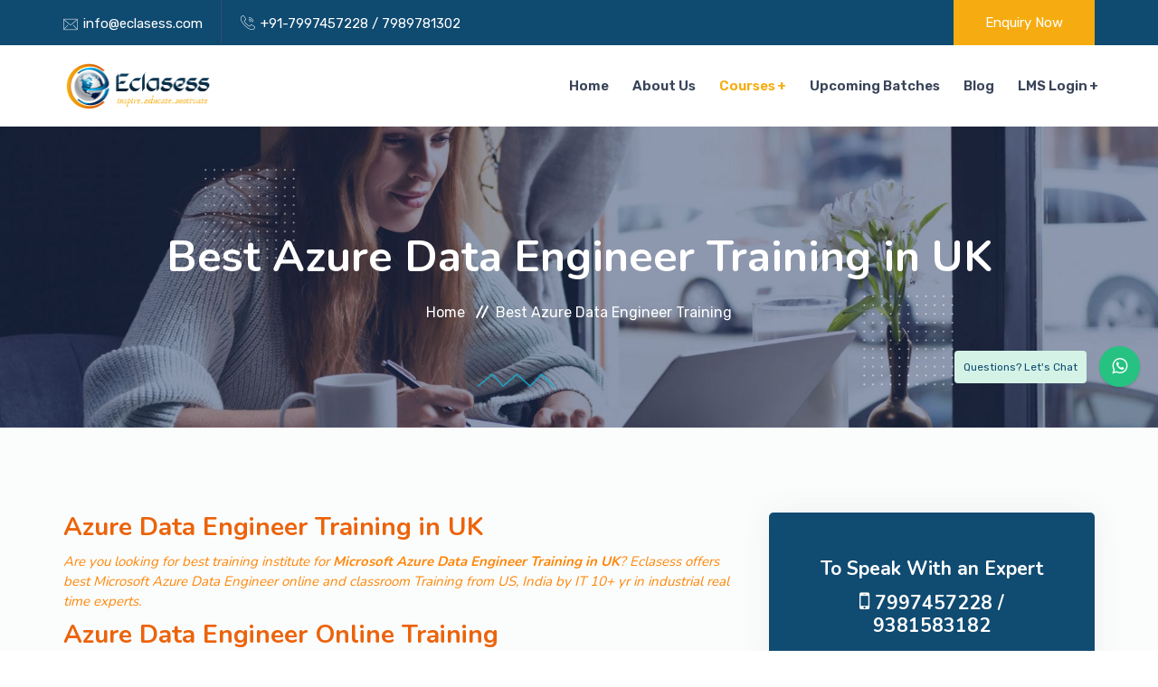

--- FILE ---
content_type: text/html
request_url: http://eclasess.com/azure-data-engineer-training-in-uk.html
body_size: 77291
content:
<!DOCTYPE html>
<html lang="en">
  <head>
    <!-- meta tag -->
    <meta charset="utf-8" />
    <!-- <meta name="google-site-verification" content="Z7aknoDgAkpbe47cikxrJWDDwWsEP9GYyUWWW4Gcxj0" /> -->
    <meta
      name="google-site-verification"
      content="vzmG2xrTJ0WogIYhw2N_ushQlz6iydaT04rq3DznTRg"
    />
    <meta name="robots" content="all" />
    <meta name="robots" content="index,follow" />
    <meta name="robots" content="NOODP,NOYDIR" />
    <meta name="googlebot" content="index,follow,archive" />
    <meta name="msnbot" content="index,follow,archive" />
    <meta name="Slurp" content="index,follow,archive" />
    <meta name="author" content="https://www.eclasess.com/" />
    <meta name="publisher" content="Eclasess" />
    <meta name="owner" content="Eclasess" />
    <meta name="doc-type" content="Web Page" />
    <meta name="doc-rights" content="Copywritten Work" />
    <meta name="rating" content="All" />
    <meta name="distribution" content="Global" />
    <meta name="document-type" content="Public" />
    <meta name="revisit-after" content="daily" />
    <meta http-equiv="content-language" content="en-US" />
    <meta name="geo.placename" content="Ameerpet" />
    <meta name="geo.region" content="IN-TS" />
    <meta name="city" content="US" />
    <meta value="summary_large_image" name="twitter:card" />
    <meta value="" name="twitter:site" />
    <meta name="twitter:creator" content="" />
    <meta name="classification" content="Training" />
    <meta property="og:site_name" content="Eclasess Training Institute" />
    <meta property="og:locale" content="en_US" />
    <meta property="og:type" content="article" />
    <meta name="robots" content="noodp" />

    <title>
      Azure Data Engineer Training in UK | 100% Job Assistance | ADF Training in
      in UK - Eclasess
    </title>
    <meta
      name="keywords"
      content="Best Azure Data Engineer Training in UK, Azure Data Engineer Training in in UK, Azure Data Engineer Certification, ADF Training in UK, ADF Certification Training in UK"
    />
    <meta
      class="swiftype"
      name="keyword"
      data-type="string"
      content="Azure Data Engineer Training Institute in UK"
    />
    <meta
      class="swiftype"
      name="keyword"
      data-type="string"
      content="Azure Data Engineer Projects in UK"
    />
    <meta
      name="description"
      content="Are you looking for best training institute for Microsoft Azure Data Engineer Training in UK? Eclasess offers best Microsoft Azure Data Engineer online Training. Call@7997457228."
    />
    <meta
      property="og:title"
      content="Azure Data Engineer Training in UK | 100% Job Assistance | ADF Training in Ameerpet - Eclasess"
    />
    <meta
      property="og:description"
      content="Are you looking for best training institute for Microsoft Azure Data Engineer Training in UK? Eclasess offers best Microsoft Azure Data Engineer online Training. Call@7997457228."
    />
    <meta
      property="twitter:title"
      content="Azure Data Engineer Training in UK | 100% Job Assistance | ADF Training in Ameerpet - Eclasess"
    />
    <meta
      property="twitter:description"
      content="Are you looking for best training institute for Microsoft Azure Data Engineer Training in UK? Eclasess offers best Microsoft Azure Data Engineer online Training. Call@7997457228."
    />
    <link
      rel="canonical"
      href="https://www.eclasess.com/azure-data-engineer-training-in-uk.html"
    />
    <meta
      name="twitter:url"
      content="https://www.eclasess.com/azure-data-engineer-training-in-uk.html"
    />
    <meta
      property="og:url"
      content="https://www.eclasess.com/azure-data-engineer-training-in-uk.html"
    />
    <meta
      name="twitter:image"
      content="https://www.eclasess.com/assets/images/courses/azure-data-engineer-training-in-us.jpg"
    />
    <meta
      property="og:image"
      content="https://www.eclasess.com/assets/images/courses/azure-data-engineer-training-in-us.jpg"
    />
    <meta
      property="og:image:alt"
      content="Azure Data Engineer Training Institute in UK"
    />

    <script type="application/ld+json">
      {
      "@context": "http://schema.org",
      "@type": "Organization",
      "name": "Azure Data Engineer Training in UK | 100% Job Assistance | ADF Training in in UK - Eclasess",
      "url": "https://www.eclasess.com/azure-data-engineer-training-in-uk.html",
      "logo": "https://www.eclasess.com/assets/images/logo.png",
      "sameAs": [
      "https://www.facebook.com/eclasess/",
      "https://www.youtube.com/@eclasess"
      ] },
      "address":[
      { "@type": "PostalAddress", "addressCountry": "INDIA", "addressLocality": "US", "addressRegion": "Telanagana", "postalCode": "500072", "streetAddress": "Manjeera Square, Block-201, 2nd Floor, Opposite to Prime Hospital Lane, Ameerpet, US, Telangana, India." }
      ],
      "openingHours": [
          "Mo-Sa 8:00-21:30",
          "Su 9:00-13:00"
        ],
      "contactPoint" : [
      { "@type" : "ContactPoint", "telephone" : "7997457228", "contactType" : "Enquiry", "email" : "info@eclasess.com", }
      ]
    </script>

    <!-- responsive tag -->
    <meta http-equiv="x-ua-compatible" content="ie=edge" />
    <meta name="viewport" content="width=device-width, initial-scale=1" />
    <!-- favicon -->
    <link rel="apple-touch-icon" href="apple-touch-icon.png" />
    <link
      rel="shortcut icon"
      type="image/x-icon"
      href="assets/images/fav.png"
    />
    <!-- Bootstrap v4.4.1 css -->
    <link
      rel="stylesheet"
      type="text/css"
      href="assets/css/bootstrap.min.css"
    />
    <!-- font-awesome css -->
    <link
      rel="stylesheet"
      type="text/css"
      href="assets/css/font-awesome.min.css"
    />
    <!-- animate css -->
    <link rel="stylesheet" type="text/css" href="assets/css/animate.css" />
    <!-- off canvas css -->
    <link rel="stylesheet" type="text/css" href="assets/css/off-canvas.css" />
    <!-- linea-font css -->
    <link
      rel="stylesheet"
      type="text/css"
      href="assets/fonts/linea-fonts.css"
    />
    <!-- flaticon css  -->
    <link rel="stylesheet" type="text/css" href="assets/fonts/flaticon.css" />
    <!-- magnific popup css -->
    <link
      rel="stylesheet"
      type="text/css"
      href="assets/css/magnific-popup.css"
    />
    <!-- Main Menu css -->
    <link rel="stylesheet" href="assets/css/rsmenu-main.css" />
    <!-- spacing css -->
    <link rel="stylesheet" type="text/css" href="assets/css/rs-spacing.css" />
    <!-- style css -->
    <link rel="stylesheet" type="text/css" href="style.css" />
    <!-- This stylesheet dynamically changed from style.less -->
    <!-- responsive css -->
    <link rel="stylesheet" type="text/css" href="assets/css/responsive.css" />
    <link
      rel="stylesheet"
      type="text/css"
      href="assets/css/whatsapp-chat-support.css"
    />
    <!--[if lt IE 9]>
      <script src="https://oss.maxcdn.com/html5shiv/3.7.2/html5shiv.min.js"></script>
      <script src="https://oss.maxcdn.com/respond/1.4.2/respond.min.js"></script>
    <![endif]-->

    <style>
      .readon2.orange-transparent {
        background: #104b71;
        color: #fff;
        border: 1px solid #fff;
        display: block;
        margin: 10px;
      }
    </style>
    <!-- Global site tag (gtag.js) - Google Analytics -->
    <!--  <script async src="https://www.googletagmanager.com/gtag/js?id=G-ESMVYWQX68"></script>
    <script>
        window.dataLayer = window.dataLayer || [];
        function gtag() { dataLayer.push(arguments); }
        gtag('js', new Date());

        gtag('config', 'G-ESMVYWQX68');
    </script> -->

    <!-- Google tag (gtag.js) -->
    <script
      async
      src="https://www.googletagmanager.com/gtag/js?id=G-FJ7YWY4M16"
    ></script>
    <script>
      window.dataLayer = window.dataLayer || [];
      function gtag() {
        dataLayer.push(arguments);
      }
      gtag("js", new Date());

      gtag("config", "G-FJ7YWY4M16");
    </script>
  </head>
  <body class="defult-home">
    <!--Preloader area start here-->
    <div id="loader" class="loader">
      <div class="loader-container">
        <div class="loader-icon">
          <img src="assets/images/pre-logo.png" alt="" />
        </div>
      </div>
    </div>
    <!--Preloader area End here-->

    <!--Full width header Start-->
    <div class="full-width-header header-style2">
      <!--Header Start-->
      <header id="rs-header" class="rs-header">
        <!-- Topbar Area Start -->
        <div class="topbar-area">
          <div class="container">
            <div class="row y-middle">
              <div class="col-md-6">
                <ul class="topbar-contact">
                  <li>
                    <i class="flaticon-email"></i>
                    <a href="mailto: info@eclasess.com"> info@eclasess.com</a>
                  </li>
                  <li>
                    <i class="flaticon-call"></i>
                    <a href="tel:+91-7997457228">+91-7997457228</a> /
                    <a href="tel:+917989781302">7989781302</a>
                  </li>
                </ul>
              </div>
              <div class="col-md-6 text-right">
                <ul class="topbar-right">
                  <li class="btn-part">
                    <a
                      class="apply-btn"
                      href="https://learn.eclasess.com/wlp/eclasessenquiry  "
                      target="_blank"
                      >Enquiry Now</a
                    >
                  </li>
                </ul>
              </div>
            </div>
          </div>
        </div>
        <!-- Topbar Area End -->

        <!-- Menu Start -->
        <div class="menu-area menu-sticky">
          <div class="container">
            <div class="row y-middle">
              <div class="col-lg-2">
                <div class="logo-cat-wrap">
                  <div class="logo-part">
                    <a class="dark-logo" href="index.html">
                      <img src="assets/images/logo-dark.png" alt="" />
                    </a>
                    <a class="light-logo" href="index.html">
                      <img src="assets/images/logo.png" alt="" />
                    </a>
                  </div>
                </div>
              </div>
              <div class="col-lg-10 text-center">
                <div class="rs-menu-area">
                  <div class="main-menu">
                    <div class="mobile-menu">
                      <a class="rs-menu-toggle">
                        <i class="fa fa-bars"></i>
                      </a>
                    </div>
                    <nav class="rs-menu">
                      <ul class="nav-menu">
                        <li class="mega-rs"><a href="index.html">Home</a></li>
                        <li class="mega-rs">
                          <a href="about-us.html">About us</a>
                        </li>
                        <li
                          class="rs-mega-menu mega-rs menu-item-has-children current-menu-item"
                        >
                          <a href="#">Courses</a>
                          <ul class="mega-menu">
                            <div class="center">
                              <div class="center d-none">
                                <a
                                  href="https://learn.eclasess.com/courses"
                                  class="btn-send gang"
                                  style="text-align: center"
                                  target="_blank"
                                  >Explore All Courses</a
                                >
                              </div>
                            </div>
                            <li class="mega-menu-container">
                              <div class="mega-menu-innner">
                                <div class="single-megamenu">
                                  <ul class="sub-menu">
                                    <!-- <span>For Experienced</span> -->
                                    <li><a href="azure-fabric-data-engineer-training-in-hyderabad.html">Azure Fabric Data Engineering</a></li>
                                    <li><a href="python-with-ai-training-in-hyderabad.html">Python With AI-GenAI</a></li>
                                    <li><a href="best-azure-data-engineer-training-in-hyderabad.html">Azure Data Engineering</a></li>
                                    <li><a href="microsoft-azure-fabric-training.html">Microsoft Fabric</a></li>
                                    <li><a href="best-microsoft-powerbi-training-in-hyderabad.html">Microsoft Power BI</a></li>
                                    <li><a href="best-snowflake-training-in-hyderabad.html">Snowflake</a></li>                                   
									<li><a href="go-language-online-training-in-hyderabad.html">Golang</a></li>
                                    <!-- <li><a href="okta-training-in-hyderabad.html">OKTA</a></li> -->
                                    <!-- <li><a href="best-salesforce-training-in-hyderabad.html">SalesForce</a> </li>  -->
                                    <!-- <li><a href="best-msbi-training-in-hyderabad.html">MSBI</a></li> -->
                                  </ul>
                                </div>
                                <div
                                  class="single-megamenu"
                                  style="display: none"
                                >
                                  <ul class="sub-menu last-sub-menu">
                                    <span>&nbsp; &nbsp;</span>
                                    <li class="mt-2">
                                      <a
                                        href="best-sap-finance-controlling-training-in-hyderabad.html"
                                        >SAP FICO</a
                                      >
                                    </li>
                                    <li>
                                      <a
                                        href="best-sap-mm-material-management-training-in-hyderabad.html"
                                        >SAP MM</a
                                      >
                                    </li>
                                    <li>
                                      <a
                                        href="best-sap-pp-production-planning-training-in-hyderabad.html"
                                        >SAP PP</a
                                      >
                                    </li>
                                    <li>
                                      <a
                                        href="best-sap-sd-sales-and-distribution-training-in-hyderabad.html"
                                        >SAP SD</a
                                      >
                                    </li>
                                    <li>
                                      <a
                                        href="best-mulesoft-training-in-hyderabad.html"
                                        >MuleSoft</a
                                      >
                                    </li>
                                  </ul>
                                </div>
                                <div class="single-megamenu">
                                  <ul class="sub-menu last-sub-menu">
                                    <!-- <span>For Freshers</span> -->
                                    <li><a href="power-automate-training-in-hyderabad.html">PowerApps - Automate</a></li>
<li><a href="cyber-security-online-training-in-hyderabad.html">Cyber Security</a></li>
<li><a href="best-aws-with-devops-training-in-hyderabad.html">AWS Devops</a></li>
<li><a href="best-azure-devops-training-in-hyderabad.html">Azure Devops</a></li>
<li><a  href="best-sql-tsql-training-in-hyderabad.html">SQL-T SQL</a></li>
<li><a href="best-python-training-in-hyderabad.html">Python</a></li>
<li><a href="powerapps-training-and-placement-in-hyderabad.html">PowerApps</a></li>
<li><a href="best-data-analysis-training-hyderabad.html">Data Analysis</a></li>
                                    <!--  <li><a href="best-snowflake-training-in-hyderabad.html">SnowFlake</a> </li> -->
                                    <!--  <li><a href="best-mern-stack-training-in-hyderabad.html">MERN Stack</a> </li>
                                                   <li><a href="best-java-microservice-stack-training-in-hyderabad.html">Java Microservices</a> </li>-->
                                    <!-- <li>
                                      <a
                                        href="python-full-stack-training-in-hyderabad.html"
                                        >Python Full Stack</a
                                      >
                                    </li> -->
                                    <!-- <li>
                                      <a
                                        href="java-full-stack-developer-training-in-hyderabad.html"
                                        >Java Full Stack</a
                                      >
                                    </li> -->

                                    <!-- <li>
                                      <a
                                        href="best-java-springboot-with-microservices-training-in-hyderabad.html"
                                        >Core/Advanced Java</a
                                      >
                                    </li> -->
                                    <!-- <li>
                                      <a
                                        href="react-js-certification-training-course-in-hyderabad.html"
                                        >React Js</a
                                      >
                                    </li> -->
                                    <!-- <li>
                                      <a
                                        href="web-technologies-training-in-hyderabad.html"
                                        >Web Technologies</a
                                      >
                                    </li> --><!-- <li>
                                      <a
                                        href="web-technologies-training-in-hyderabad.html"
                                        >Web Technologies</a
                                      >
                                    </li> -->

                                    <!-- <li>
                                      <a
                                        href="dynamics-365-finance-and-operations-training-in-hyderabad.html"
                                        >Dynamics 365 Finance & Operations</a
                                      >
                                    </li> -->
                                  </ul>
                                </div>
                              </div>
                            </li>
                          </ul>
                          <!-- //.mega-menu -->
                        </li>
                        <li class="mega-rs"><a href="upcoming-batches.html">Upcoming Batches</a></li>
<li class="mega-rs"><a href="https://eclasess.blogspot.com" target="_blank">Blog</a></li>
                        <!-- <li class="mega-rs"> <a href="job-support.html">Job Support</a></li> -->
                        <!-- <li class="mega-rs">
                          <a
                            href="https://learn.eclasess.com/wlp/eclasessenquiry  "
                            target="_blank"
                            >Apply Now</a
                          >
                        </li> -->
                        <li class="menu-item-has-children">
                          <a href="#">LMS Login</a>
                          <ul class="sub-menu" style="padding-left:20px;">
                            <li><a href="https://web.classplusapp.com/login" target="_blank">Desktop APP</a></li>
                            <li><a href="eclasess-app.html">Mobile APP</a></li>
                          </ul>
                        </li>
                        <!-- <li class="mega-rs"> <a href="https://eclasses.prep45.in" target="_blank">Skill Test</a></li> -->
                      </ul>
                      <!-- //.nav-menu -->
                    </nav>
                  </div>
                  <!-- //.main-menu -->
                  <div class="expand-btn-inner">
                    <ul>
                      <li>
                        <a
                          class="hidden-xs rs-search"
                          data-target=".search-modal"
                          data-toggle="modal"
                          href="#"
                        >
                          <i class="flaticon-search"></i>
                        </a>
                      </li>
                    </ul>
                  </div>
                </div>
              </div>
            </div>
          </div>
        </div>
        <!-- Menu End -->

        <!-- Canvas Menu start -->
        <nav class="right_menu_togle hidden-md">
          <div class="close-btn">
            <div id="nav-close">
              <div class="line">
                <span class="line1"></span><span class="line2"></span>
              </div>
            </div>
          </div>
          <div class="canvas-logo">
            <a href="index.html"
              ><img src="assets/images/dark-logo.png" alt="logo"
            /></a>
          </div>
          <div class="offcanvas-text">
            <p>
              At Eclasess Trainings, we believe in hard work, dedication,
              passion in training and giving our 100% to IT professionals who
              want to build their careers. We want to create learning
              opportunities for everyone which can help in building their
              careers and progress throughtechnology enhancement.
            </p>
          </div>
          <div class="map-img">
            <img src="assets/images/map.jpg" alt="" />
          </div>
          <div class="canvas-contact">
            <ul class="social">
              <li>
                <a href="#"><i class="fa fa-facebook"></i></a>
              </li>
              <li>
                <a href="#"><i class="fa fa-twitter"></i></a>
              </li>
              <li>
                <a href="#"><i class="fa fa-pinterest-p"></i></a>
              </li>
              <li>
                <a href="#"><i class="fa fa-linkedin"></i></a>
              </li>
            </ul>
          </div>
        </nav>
        <!-- Canvas Menu end -->
      </header>
      <!--Header End-->
    </div>
    <!--Full width header End-->

    <!-- Main content Start -->
    <div class="main-content">
      <!-- Breadcrumbs Start -->
      <div class="rs-breadcrumbs breadcrumbs-overlay">
        <div class="breadcrumbs-img">
          <img src="assets/images/breadcrumbs/2.jpg" alt="Breadcrumbs Image" />
        </div>
        <div class="breadcrumbs-text white-color">
          <h1 class="page-title">Best Azure Data Engineer Training in UK</h1>
          <ul>
            <li>
              <a class="active" href="index.html">Home</a>
            </li>
            <li>Best Azure Data Engineer Training</li>
          </ul>
        </div>
      </div>
      <!-- Breadcrumbs End -->

      <!-- Intro Courses -->
      <section class="intro-section gray-bg pt-94 pb-100 md-pt-64 md-pb-70">
        <div class="container">
          <div class="row clearfix">
            <!-- Content Column -->
            <div class="col-lg-8 md-mb-50">
              <h2>Azure Data Engineer Training in UK</h2>
              <p class="ram">
                <i
                  >Are you looking for best training institute for
                  <b>Microsoft Azure Data Engineer Training in UK</b>? Eclasess
                  offers best Microsoft Azure Data Engineer online and classroom
                  Training from US, India by IT 10+ yr in industrial real time
                  experts.</i
                >
              </p>

              <h2>Azure Data Engineer Online Training</h2>
              <p>
                This Microsoft
                <a
                  href="azure-data-factory-training-in-hyderabad.html"
                  style="color: #ff0000"
                  >Azure Data Factory training</a
                >
                will equip you with the skills to perform Big Data Engineering
                on Microsoft Cloud Storage Services. You will learn how to
                connect Power BI with a data lake and how to use a data factory.
                This also covers real-time industry use cases and project work
                to give you hands-on experiences on using data factory and data
                lake and deploy the same in relevant software pipelines. Learn
                Azure data factory from the best Microsoft certified data
                factory experts.
              </p>
              <h3>Online Azure Data Engineer Training US</h3>
              <ul>
                <li>
                  <i class="fa fa-check"></i> Eclasess Education provides the
                  best ADF certification training course in collaboration with
                  industry experts with certified trainers.
                </li>
                <li>
                  <i class="fa fa-check"></i> Our trainers are certified Experts
                  with min 10+ years of industry experience.
                </li>
                <li>
                  <i class="fa fa-check"></i> We have also worked as training
                  partners for many corporations across the globe.
                </li>
                <li>
                  <i class="fa fa-check"></i> Not just live sessions, we help
                  you get live practical exposure through our tasks &amp;
                  assignments.
                </li>
                <li>
                  <i class="fa fa-check"></i> We get everyone covered. We offer
                  online classes, Classroom training &amp; self paced recorded
                  sessions.
                </li>
              </ul>
              <br />
              <br />

              <div align="center">
                <a
                  href="azure-data-engineer-training-in-us.html"
                  class="btn readon2 orange-transparent"
                  >Azure Data Engineering Training in US</a
                >
              </div>
              <div align="center">
                <a
                  href="azure-data-engineer-training-in-uk.html"
                  class="btn readon2 orange-transparent"
                  >Azure Data Engineering Training in UK</a
                >
              </div>
              <div align="center">
                <a
                  href="azure-data-engineer-training-in-australia.html"
                  class="btn readon2 orange-transparent"
                  >Azure Data Engineering Training in Australia</a
                >
              </div>
              <div align="center">
                <a
                  href="azure-data-engineer-training-in-canada.html"
                  class="btn readon2 orange-transparent"
                  >Azure Data Engineering Training in Canada</a
                >
              </div>
              <div align="center">
                <a
                  href="azure-data-engineer-training-in-bangalore.html"
                  class="btn readon2 orange-transparent"
                  >Azure Data Engineering Training in Bangalore</a
                >
              </div>
              <div align="center">
                <a
                  href="azure-data-engineer-training-in-chennai.html"
                  class="btn readon2 orange-transparent"
                  >Azure Data Engineering Training in Chennai</a
                >
              </div>
              <div align="center">
                <a
                  href="azure-data-engineer-training-in-noida.html"
                  class="btn readon2 orange-transparent"
                  >Azure Data Engineering Training in Noida</a
                >
              </div>
              <div align="center">
                <a
                  href="azure-data-engineer-training-in-pune.html"
                  class="btn readon2 orange-transparent"
                  >Azure Data Engineering Training in Pune</a
                >
              </div>
              <br />
              <br />
              <!-- Intro Info Tabs-->
              <div class="intro-info-tabs">
                <ul
                  class="nav nav-tabs intro-tabs tabs-box"
                  id="myTab"
                  role="tablist"
                >
                  <li class="nav-item tab-btns">
                    <a
                      class="nav-link tab-btn active"
                      id="prod-overview-tab"
                      data-toggle="tab"
                      href="#prod-overview"
                      role="tab"
                      aria-controls="prod-overview"
                      aria-selected="true"
                      >Overview</a
                    >
                  </li>
                </ul>
                <div class="tab-content tabs-content" id="myTabContent">
                  <div
                    class="tab-pane tab fade show active"
                    id="prod-overview"
                    role="tabpanel"
                    aria-labelledby="prod-overview-tab"
                  >
                    <div id="accordion3" class="accordion-box">
                      <div class="card accordion block">
                        <div class="card-header" id="headingSeven">
                          <h5 class="mb-0">
                            <button
                              class="btn btn-link acc-btn"
                              data-toggle="collapse"
                              data-target="#collapseSeven"
                              aria-expanded="true"
                              aria-controls="collapseSeven"
                            >
                              Introduction to Microsoft Azure
                            </button>
                          </h5>
                        </div>

                        <div
                          id="collapseSeven"
                          class="collapse show"
                          aria-labelledby="headingSeven"
                          data-parent="#accordion3"
                        >
                          <div class="card-body acc-content current">
                            <ul>
                              <li>what is Cloud computing</li>
                              <li>
                                what are services offering Microsoft azure
                              </li>
                              <li>Advantages of cloud computing</li>
                              <li>Types of cloud deployments</li>
                              <li>Types of cloud Services</li>
                              <li>Microsoft Azure vs AWS</li>
                              <li>How to Create Azure Account</li>
                              <li>Azure Architecture & Services</li>
                              <li>
                                How to Create Resources and Resource Groups in
                                Microsoft Azure
                              </li>
                              <li>
                                Azure Resource Manager vs. classic deployment
                              </li>
                              <li>How to create Virtual Machine</li>
                            </ul>
                          </div>
                        </div>
                      </div>
                      <div class="card accordion block">
                        <div class="card-header" id="headingEight">
                          <h5 class="mb-0">
                            <button
                              class="btn btn-link acc-btn collapsed"
                              data-toggle="collapse"
                              data-target="#collapseEight"
                              aria-expanded="false"
                              aria-controls="collapseEight"
                            >
                              What are Storage Accounts in Azure
                            </button>
                          </h5>
                        </div>
                        <div
                          id="collapseEight"
                          class="collapse"
                          aria-labelledby="headingEight"
                          data-parent="#accordion3"
                        >
                          <div class="card-body acc-content">
                            <ul>
                              <li>Blob</li>
                              <li>File</li>
                              <li>Queues</li>
                              <li>Tables</li>
                              <li>Security in Storage Account</li>
                              <li>Acceas keys</li>
                              <li>Share Accese Signatures</li>
                            </ul>
                          </div>
                        </div>
                      </div>
                      <div class="card accordion block">
                        <div class="card-header" id="headingNine">
                          <h5 class="mb-0">
                            <button
                              class="btn btn-link acc-btn collapsed"
                              data-toggle="collapse"
                              data-target="#collapseNine"
                              aria-expanded="false"
                              aria-controls="collapseNine"
                            >
                              Azure SQL Database
                            </button>
                          </h5>
                        </div>
                        <div
                          id="collapseNine"
                          class="collapse"
                          aria-labelledby="headingNine"
                          data-parent="#accordion3"
                        >
                          <div class="card-body acc-content">
                            <ul>
                              <li>What is Azure SQL</li>
                              <li>Different deployments of SQL in Azure</li>
                              <li>Azure SQL Managed Instance</li>
                              <li>Azure SQL in Virtual Machine</li>
                              <li>How to create Azure SQL Server</li>
                              <li>
                                How to Create Database in Azure SQL Server
                              </li>
                              <li>
                                What is Elastic Pool in Azure SQL Database
                              </li>
                              <li>
                                Different kind of Pricing Tiers in Azure SQL
                              </li>
                              <li>
                                How to Query Azure SQL Server from On-premises
                                SSMS and Cloud
                              </li>
                              <li>
                                How to Query Data from Azure Blob files into SQL
                                using Poly base
                              </li>
                              <li>What is Polybase in Azure SQL</li>
                              <li>What is External tables</li>
                              <li>
                                What are limitations compared On-premises to
                                Cloud SQL Server
                              </li>
                              <li>
                                How to Load Data from On-premises to Cloud SQL
                                using data factory
                              </li>
                              <li>
                                Migration of Existing Data from on premises to
                                SQL Azure
                              </li>
                            </ul>
                          </div>
                        </div>
                      </div>
                      <div class="card accordion block">
                        <div class="card-header" id="headingTen">
                          <h5 class="mb-0">
                            <button
                              class="btn btn-link acc-btn"
                              data-toggle="collapse"
                              data-target="#collapseTen"
                              aria-expanded="true"
                              aria-controls="collapseSeven"
                            >
                              What is Azure Data ware House
                            </button>
                          </h5>
                        </div>

                        <div
                          id="collapseTen"
                          class="collapse"
                          aria-labelledby="headingTen"
                          data-parent="#accordion3"
                        >
                          <div class="card-body acc-content current">
                            <ul>
                              <li>Compare SQL Database vs Azure DW</li>
                              <li>How to Create Azure DW</li>
                              <li>How to cross query data in DW</li>
                              <li>Poly base using Azure Data warehouse</li>
                              <li>
                                How to Query Azure SQL DW from On-premises SSMS
                                and Cloud
                              </li>
                              <li>
                                How to Load Data to Azure DW using data Factory
                                from Azure SQL
                              </li>
                              <li>
                                How to Load Data from on premises to Cloud SQL
                                DW using data factory
                              </li>
                            </ul>
                          </div>
                        </div>
                      </div>
                      <div class="card accordion block">
                        <div class="card-header" id="headingEleven">
                          <h5 class="mb-0">
                            <button
                              class="btn btn-link acc-btn"
                              data-toggle="collapse"
                              data-target="#collapseEleven"
                              aria-expanded="true"
                              aria-controls="collapseSeven"
                            >
                              Azure Data Factory
                            </button>
                          </h5>
                        </div>

                        <div
                          id="collapseEleven"
                          class="collapse"
                          aria-labelledby="headingEleven"
                          data-parent="#accordion3"
                        >
                          <div class="card-body acc-content current">
                            <ul>
                              <li>Azure Data Factory vs SSIS</li>
                              <li>Linked Services</li>
                              <li>Data Sets</li>
                              <li>Pipelines</li>
                              <li>Parameters vs Variables</li>
                              <li>Copy Data</li>
                              <li>Monitor Manage</li>
                              <li>Autor and Deploy</li>
                              <li>Different kinds of integration runtimes</li>
                              <li>How to create pipelines from template</li>
                              <li>
                                How to configure different Integration Runtimes
                              </li>
                              <li>Azure Integration runtime</li>
                              <li>Azure Bell Hosted Integration Runtime</li>
                              <li>SSIS Integration runtime.</li>
                            </ul>
                            <span>Move & transform</span>
                            <ul>
                              <li>Copy Data</li>
                            </ul>
                            <span>General activities</span>
                            <ul>
                              <li>Append Variable</li>
                              <li>Execute Pipeline</li>
                              <li>Execute SSIS Package</li>
                              <li>Get Metadata</li>
                              <li>Lookup</li>
                              <li>Stored procedure</li>
                              <li>Set Variable</li>
                              <li>Delete</li>
                              <li>Wait</li>
                              <li>Until</li>
                            </ul>
                            <span>Iteration & Conditionals</span>
                            <ul>
                              <li>Filter</li>
                              <li>For Each</li>
                              <li>If Condition</li>
                              <li>Until</li>
                            </ul>
                            <span
                              >Incremental Loading in Azure Data factory using
                              Blob Storage to SQL Implementing Slowly changing
                              Dimension Data Flow</span
                            >
                            <ul>
                              <li>Source</li>
                              <li>Lookup</li>
                              <li>Derived Column</li>
                              <li>Alter Row</li>
                              <li>Conditional Split</li>
                              <li>Sink</li>
                              <li>
                                What are ARM Templates using for Deployment
                              </li>
                              <li>
                                How to Deploy Data Factory Pipelines DEV, Test,
                                Prod environment
                              </li>
                              <li>
                                Version Control and Code Repository in Git Hub
                              </li>
                              <li>Debugging and Monitoring Pipelines</li>
                              <li>Error handling and Logging error records</li>
                              <li>
                                Lift and Shift SSIS packages in to Azure Data
                                Factory
                              </li>
                            </ul>
                          </div>
                        </div>
                      </div>
                      <div class="card accordion block">
                        <div class="card-header" id="headingTwelve_1">
                          <h5 class="mb-0">
                            <button
                              class="btn btn-link acc-btn"
                              data-toggle="collapse"
                              data-target="#collapseTwelve_1"
                              aria-expanded="true"
                              aria-controls="collapseSeven"
                            >
                              Logic Apps
                            </button>
                          </h5>
                        </div>

                        <div
                          id="collapseTwelve_1"
                          class="collapse"
                          aria-labelledby="headingTwelve_1"
                          data-parent="#accordion3"
                        >
                          <div class="card-body acc-content current">
                            <ul>
                              <li>What is Logic Apps</li>
                              <li>
                                How to Create Workflow using Logic Apps in
                                Azure.
                              </li>
                              <li>
                                How to Send Mail using Logic app in Azure Data
                                Factory
                              </li>
                            </ul>
                          </div>
                        </div>
                      </div>
                      <div class="card accordion block">
                        <div class="card-header" id="headingTwelve_2">
                          <h5 class="mb-0">
                            <button
                              class="btn btn-link acc-btn"
                              data-toggle="collapse"
                              data-target="#collapseTwelve_2"
                              aria-expanded="true"
                              aria-controls="collapseSeven"
                            >
                              Azure Analysis Services
                            </button>
                          </h5>
                        </div>

                        <div
                          id="collapseTwelve_2"
                          class="collapse"
                          aria-labelledby="headingTwelve_2"
                          data-parent="#accordion3"
                        >
                          <div class="card-body acc-content current">
                            <ul>
                              <li>
                                What is Azure Analysis Services Tabular Model
                              </li>
                              <li>
                                How to create Azure Analysis Service Tabular
                                model project
                              </li>
                              <li>What is Workspace database</li>
                              <li>Import Data</li>
                              <li>Direct Query Mode</li>
                              <li>Tables and Columns</li>
                              <li>Relationships</li>
                              <li>Calculations</li>
                              <li>Measures</li>
                              <li>KPIs</li>
                              <li>Hierarchies</li>
                              <li>Partitions</li>
                              <li>Perspectives</li>
                              <li>Translations</li>
                              <li>Roles</li>
                              <li>Deployment of Tabular Project</li>
                              <li>Migration of Tabular Project</li>
                              <li>Installation of On premises Gateway</li>
                            </ul>
                          </div>
                        </div>
                      </div>
                      <div class="card accordion block">
                        <div class="card-header" id="headingTwelve_3">
                          <h5 class="mb-0">
                            <button
                              class="btn btn-link acc-btn"
                              data-toggle="collapse"
                              data-target="#collapseTwelve_3"
                              aria-expanded="true"
                              aria-controls="collapseSeven"
                            >
                              Data Lake
                            </button>
                          </h5>
                        </div>

                        <div
                          id="collapseTwelve_3"
                          class="collapse"
                          aria-labelledby="headingTwelve_3"
                          data-parent="#accordion3"
                        >
                          <div class="card-body acc-content current">
                            <ul>
                              <li>Blob Storage vs Data Lake</li>
                              <li>What is Data Lake</li>
                              <li>Date Lake Gen1 Vs Gen2</li>
                              <li>How to store Data into data lake</li>
                              <li>
                                How to Query data from data lake to SQL Server.
                              </li>
                              <li>
                                Introduction to Azure Data Lake U-SQL Batch Job
                              </li>
                              <li>Data Lake Analytics</li>
                              <li>
                                How to Schedule Data Lake Analytics Jobs using
                                Data Factory
                              </li>
                              <li>
                                Azure Blob to Data Lake Gen 2 using Data Factory
                              </li>
                              <li>What is HD-insight</li>
                            </ul>
                            <span>U SQL</span>
                            <ul>
                              <li>Introduction</li>
                              <li>Introduction to U SQL</li>
                              <li>U-SQL vs SQL</li>
                              <li>How to Run U-SQL scripts</li>
                              <li>Extractors and Out putters</li>
                              <li>How to extract Data from Data Lake gen1</li>
                              <li>Query TSV Files</li>
                              <li>Create Database and Table</li>
                              <li>Populate Table</li>
                              <li>Create Rowset</li>
                              <li>Defining parameters</li>
                              <li>Performing Grouping and aggregation</li>
                              <li>Conditionally counting</li>
                              <li>Filtering aggregated rows</li>
                              <li>Aggregate functions</li>
                              <li>The U-SQL catalog</li>
                              <li>Databases</li>
                              <li>How to create Tables</li>
                              <li>How to create Views</li>
                              <li>How to create Stored Procedures</li>
                              <li>How to create Functions</li>
                              <li>
                                How to create Table-valued functions (TVFs)
                              </li>
                            </ul>
                          </div>
                        </div>
                      </div>
                      <div class="card accordion block">
                        <div class="card-header" id="headingTwelve">
                          <h5 class="mb-0">
                            <button
                              class="btn btn-link acc-btn"
                              data-toggle="collapse"
                              data-target="#collapseTwelve"
                              aria-expanded="true"
                              aria-controls="collapseSeven"
                            >
                              Databricks
                            </button>
                          </h5>
                        </div>

                        <div
                          id="collapseTwelve"
                          class="collapse"
                          aria-labelledby="headingTwelve"
                          data-parent="#accordion3"
                        >
                          <div class="card-body acc-content current">
                            <ul>
                              <li>What is Data bricks</li>
                              <li>How to Create Data Bricks Free Account</li>
                              <li>What is Workspace in Data Bricks</li>
                              <li>Different Kind of Clusters in Data Bricks</li>
                              <li>Basics of Spark.</li>
                              <li>What is Note Books</li>
                              <li>
                                How to Mount Data take to data bricks using
                                Scala
                              </li>
                              <li>
                                Reading data From Blob storage and Writing into
                                Azure sqL
                              </li>
                              <li>
                                Reading data From Data Lake storage and Writing
                                into Azure SQL
                              </li>
                              <li>using Python and scala</li>
                              <li>
                                Explore, Analyze, Clean, Transform and Load Data
                                in Data bricks using Python and SqL
                              </li>
                              <li>Python vs scata vs SQL</li>
                              <li>Configure data bricks</li>
                              <li>
                                schedule and Run Notebooks in Azure Data Factory
                              </li>
                            </ul>
                          </div>
                        </div>
                      </div>
                      <div class="card accordion block">
                        <div class="card-header" id="headingThirteen">
                          <h5 class="mb-0">
                            <button
                              class="btn btn-link acc-btn"
                              data-toggle="collapse"
                              data-target="#collapseThirteen"
                              aria-expanded="true"
                              aria-controls="collapseSeven"
                            >
                              Azure Cosmos DB
                            </button>
                          </h5>
                        </div>

                        <div
                          id="collapseThirteen"
                          class="collapse"
                          aria-labelledby="headingThirteen"
                          data-parent="#accordion3"
                        >
                          <div class="card-body acc-content current">
                            <ul>
                              <li>Introduction to Azure Cosmos Db</li>
                              <li>Features of Azure Cosmos DB</li>
                              <li>
                                Different kind of Consistency Levels In Cosmos
                                DB
                              </li>
                              <li>Cosmos DB - Multi Model 5 APIs</li>
                              <li>Create Azure Cosmos DB</li>
                              <li>Create Database and Collection</li>
                              <li>Add an Item to a Collection</li>
                              <li>Read selected data from a collection</li>
                              <li>Creating and calling a stored procedure</li>
                              <li>Updating and querying from Collection</li>
                              <li>Creating Indexlng at Collection</li>
                              <li>Level Security of Cosmos DB</li>
                            </ul>
                          </div>
                        </div>
                      </div>
                      <div class="card accordion block">
                        <div class="card-header" id="headingFourteen">
                          <h5 class="mb-0">
                            <button
                              class="btn btn-link acc-btn"
                              data-toggle="collapse"
                              data-target="#collapseFourteen"
                              aria-expanded="true"
                              aria-controls="collapseSeven"
                            >
                              Security
                            </button>
                          </h5>
                        </div>

                        <div
                          id="collapseFourteen"
                          class="collapse"
                          aria-labelledby="headingFourteen"
                          data-parent="#accordion3"
                        >
                          <div class="card-body acc-content current">
                            <ul>
                              <li>Access Keys</li>
                              <li>Shared Access Signature</li>
                              <li>Azure Active Directory</li>
                              <li>
                                How to register App in Azure Active Directory
                              </li>
                              <li>Role Based Access Control</li>
                            </ul>
                          </div>
                        </div>
                      </div>
                      <div class="card accordion block">
                        <div class="card-header" id="headingFifteen">
                          <h5 class="mb-0">
                            <button
                              class="btn btn-link acc-btn"
                              data-toggle="collapse"
                              data-target="#collapseFifteen"
                              aria-expanded="true"
                              aria-controls="collapseSeven"
                            >
                              Power BI
                            </button>
                          </h5>
                        </div>

                        <div
                          id="collapseFifteen"
                          class="collapse"
                          aria-labelledby="headingFifteen"
                          data-parent="#accordion3"
                        >
                          <div class="card-body acc-content current">
                            <ul>
                              <li>what is power BI</li>
                              <li>
                                How to create Reports in Power BI desktop Using
                                Azure Data sources
                              </li>
                              <li>Publish Reports into power BI cloud</li>
                            </ul>
                          </div>
                        </div>
                      </div>
                    </div>
                  </div>
                </div>
              </div>
            </div>

            <!-- Video Column -->
            <div class="video-column col-lg-4">
              <div class="inner-column">
                <div class="btn-part course-amount1">
                  <h4>To Speak With an Expert</h4>
                  <h4>
                    <i class="fa fa-mobile"></i>
                      <a href="tel:+917997457228">7997457228</a> / <a href="tel:+919381583182">9381583182</a>
                  </h4>
                </div>

                <!-- Video Box -->
                <div class="intro-video media-icon orange-color2">
                  <img
                    class="video-img"
                    src="assets/images/courses/Azure_data_engineer.png"
                    alt="Azure Data Engineer Training in UK"
                  />
                  <a
                    class="popup-videos"
                    href="https://www.youtube.com/watch?v=-wn063Mi-gM"
                  >
                    <i class="fa fa-play"></i>
                  </a>
                  <h4>Preview this course</h4>
                </div>
                <!-- End Video Box -->
<div class="btn-part course-amount">
<!-- Place this inside body of each course page -->
<div id="popup-container" data-pdf="azure-data-engineering-course-curriculum.pdf"></div>
 <link rel="stylesheet" href="popup.css">
<script src="popup.js"></script>
</div>
                <div class="course-features-info">
                  <ul>
                    <li class="duration-feature">
                      <i class="fa fa-clock-o"></i>
                      <span class="label">Duration</span>
                      <span class="value">2 Months </span>
                    </li>

                    <li class="students-feature">
                      <i class="fa fa-users"></i>
                      <span class="label">Trained Students</span>
                      <span class="value">12565</span>
                    </li>

                    <li class="assessments-feature">
                      <i class="fa fa-check-square-o"></i>
                      <span class="label">Days</span>
                      <span class="value">60 Days</span>
                    </li>
                    <li class="lectures-feature">
                      <i class="fa fa-file-text-o"></i>
                      <span class="label">Resume Preparation</span>
                      <span class="value">Yes</span>
                    </li>
                    <li class="lectures-feature">
                      <i class="fa fa-user-o"></i>
                      <span class="label">Interview Guidance</span>
                      <span class="value">Yes</span>
                    </li>
                  </ul>
                </div>

                <div class="btn-part course-amount">
                  <a href="#" class="btn readon2 orange"
                    >₹ 18,000 <del class="text-muted">₹ 20,000</del></a
                  >
                  <!-- <a href="#" class="btn readon2 orange-transparent" data-toggle="modal" data-target="#exampleModal">Enroll Now</a> -->
                  <a
                    href="https://learn.eclasess.com/wlp/eclasessenquiry  "
                    class="btn readon2 orange-transparent"
                    target="_blank"
                    >Enroll Now</a
                  >
                </div>
              </div>
            </div>
          </div>
        </div>
      </section>
      <!-- End intro Courses -->
    </div>
    <!-- Main content End -->

    <!-- Footer Start -->
    <footer id="rs-footer" class="rs-footer">
      <div class="footer-top no-gap">
        <div class="container-fluid">
          <div class="row">
            <div class="col-lg-3 col-md-12 col-sm-12 footer-widget md-mb-50">
              <img src="assets/images/logo.png" class="img-fluid" />
              <p class="text-white">
                Eclasess having 50+ Industry experts working from multiple
                locations across the globe.
              </p>
              <p></p>
            </div>
            <div class="col-lg-3 col-md-12 col-sm-12 footer-widget md-mb-50">
              <h4 class="widget-title">Categories</h4>
              <ul class="site-map">
                <li>
                  <a href="best-microsoft-powerbi-training-in-hyderabad.html"
                    >Microsift Power BI</a
                  >
                </li>
                <li>
                  <a href="best-azure-data-engineer-training-in-hyderabad.html"
                    >Azure Data Engineering</a
                  >
                </li>
                <li>
                  <a href="microsoft-azure-fabric-training.html"
                    >Microsoft Fabric</a
                  >
                </li>
                <li>
                  <a href="best-snowflake-training-in-hyderabad.html"
                    >Snowflake</a
                  >
                </li>
                <li>
                  <a href="best-sql-tsql-training-in-hyderabad.html"
                    >SQL-T SQL</a
                  >
                </li>
                <li>
                  <a href="best-python-training-in-hyderabad.html">Python</a>
                </li>
              </ul>
            </div>
            <div class="col-lg-3 col-md-12 col-sm-12 footer-widget md-mb-50">
              <h4 class="widget-title">Resources</h4>
              <ul class="site-map">
                <li><a href="about-us.html">About Us</a></li>
                <li><a href="privacy-policy.html">Privacy Policy</a></li>
                <li><a href="upcoming-batches.html">Upcoming batches</a></li>
                <li>
                  <a
                    href="https://learn.eclasess.com/wlp/eclasessenquiry  "
                    target="_blank"
                    >Contact</a
                  >
                </li>
              </ul>
            </div>
            <div class="col-lg-3 col-md-12 col-sm-12 footer-widget">
              <h4 class="widget-title">Address</h4>
              <ul class="address-widget">
                <li>
                  <i class="flaticon-location"></i>
                  <div class="desc">
                    <p class="mb-2">
                      <b>Branch:</b> H.No. 3-6-V/309, 2nd floor, Road Number 6, Vivekananda Nagar Colony, Kukatpally, Hyderabad - 500072.
                    </p>
                  </div>
                </li>
                <li>
                  <i class="flaticon-call"></i>
                  <div class="desc">
                    <a href="tel:+91-7997457228">+91-7997457228</a> /
                    <a href="tel:+917989781302">7989781302</a>
                  </div>
                </li>
                <li>
                  <i class="flaticon-email"></i>
                  <div class="desc">
                    <a href="mailto:info@eclasess.com">info@eclasess.com</a>
                  </div>
                </li>
              </ul>
            </div>
          </div>
        </div>
      </div>
      <div class="footer-bottom">
        <div class="container">
          <div class="row y-middle">
            <div class="col-lg-8 md-mb-20">
              <div class="copyright">
                <p>&copy; 2021 Eclasess. All Rights Reserved.</p>
              </div>
            </div>
            <div class="col-lg-4 text-right md-text-left">
              <ul class="footer-social">
                <li>
                  <a href="https://www.facebook.com/eclasess" target="_blank"
                    ><i class="fa fa-facebook"></i
                  ></a>
                </li>
                <li>
                  <a
                    href="https://www.instagram.com/eclasess_software_training"
                    target="_blank"
                    ><i class="fa fa-instagram"></i
                  ></a>
                </li>
                <li>
                  <a href="https://www.youtube.com/@eclasess" target="_blank"
                    ><i class="fa fa-youtube"></i
                  ></a>
                </li>
              </ul>
            </div>
          </div>
        </div>
      </div>
    </footer>
    <!-- Footer End -->

    <!-- start scrollUp  -->
    <div id="scrollUp" class="orange-color">
      <i class="fa fa-angle-up"></i>
    </div>
    <!-- End scrollUp  -->

    <!-- Search Modal Start -->
    <div
      aria-hidden="true"
      class="modal fade search-modal"
      role="dialog"
      tabindex="-1"
    >
      <button
        type="button"
        class="close"
        data-dismiss="modal"
        aria-label="Close"
      >
        <span class="flaticon-cross"></span>
      </button>
      <div class="modal-dialog modal-dialog-centered">
        <div class="modal-content">
          <div class="search-block clearfix">
            <form>
              <div class="form-group">
                <input
                  class="form-control"
                  placeholder="Search Here..."
                  type="text"
                />
              </div>
            </form>
          </div>
        </div>
      </div>
    </div>
    <!-- Search Modal End -->

    <div
      class="modal fade"
      id="exampleModal"
      tabindex="-1"
      role="dialog"
      aria-labelledby="exampleModalLabel"
      aria-hidden="true"
    >
      <div class="modal-dialog modal-dialog-centered" role="document">
        <div class="modal-content">
          <div class="modal-header">
            <h5 class="modal-title" id="exampleModalLabel">Enroll Now</h5>
            <button
              type="button"
              class="close"
              data-dismiss="modal"
              aria-label="Close"
            >
              <span aria-hidden="true">&times;</span>
            </button>
          </div>
          <div class="modal-body contact-page-section">
            <div class="contact-comment-box mt-20">
              <div id="form-messages"></div>
              <form id="contact-form" method="post" action="mailer.php">
                <fieldset>
                  <div class="row">
                    <div class="col-lg-12 mb-35 col-md-6 col-sm-6">
                      <input
                        class="from-control"
                        type="text"
                        id="name"
                        name="name"
                        placeholder="Name"
                        required=""
                      />
                    </div>
                    <div class="col-lg-12 mb-35 col-md-6 col-sm-6">
                      <input
                        class="from-control"
                        type="text"
                        id="email"
                        name="email"
                        placeholder="Email"
                        required=""
                      />
                    </div>
                    <div class="col-lg-12 mb-35 col-md-6 col-sm-6">
                      <input
                        class="from-control"
                        type="text"
                        id="phone"
                        name="phone"
                        placeholder="Phone"
                        required=""
                      />
                    </div>
                    <div class="col-lg-12 mb-35 col-md-6 col-sm-6">
                      <select
                        class="from-control"
                        id="selectcourse"
                        name="selectcourse"
                        data-width="100%"
                      >
                        <option value="">Select Course</option>
                        <option value="Azure Data Engineering">
                          Azure Data Engineering
                        </option>
                        <option value="PowerBi">Power BI</option>
                        <option value="PowerApps">PowerApps</option>
                        <option value="Snowflake">Snowflake</option>
                        <option value="AWS DevOps">AWS DevOps</option>
                        <option value="AWS with DevOps">AWS with DevOps</option>
                        <option value="Python">Python</option>
                        <option value="Microsoft SQl Server">
                          Microsoft SQl Server
                        </option>
                        <option value="MSBI">MS-BI</option>
                        <option value="Python Full Stack">
                          Python Full Stack
                        </option>
                        <option value="Java Full Stack">Java Full Stack</option>
                        <option value="Core/Advanced Java">
                          Core/Advanced Java
                        </option>
                        <option value="React JS">React JS</option>
                        <option value="Web Technologies">
                          Web Technologies
                        </option>
                        <option value="ETL/Selenium">ETL/Selenium</option>
                      </select>
                    </div>

                    <div class="col-lg-12 mb-50">
                      <textarea
                        class="from-control"
                        id="message"
                        name="message"
                        placeholder=" Message"
                        required=""
                      ></textarea>
                    </div>
                  </div>
                  <div class="form-group mb-0">
                    <input class="btn-send" type="submit" value="Submit Now" />
                  </div>
                </fieldset>
              </form>
            </div>
          </div>
        </div>
      </div>
    </div>

    <div class="whatsapp_chat_support wcs_fixed_right" id="example_3">
      <div class="wcs_button_label">Questions? Let's Chat</div>
      <div class="wcs_button wcs_button_circle">
        <i class="fa fa-whatsapp" aria-hidden="true"></i>
      </div>

      <div class="wcs_popup">
        <div class="wcs_popup_close">
          <i class="fa fa-times" aria-hidden="true"></i>
        </div>
        <div class="wcs_popup_header">
          <strong>Need Help? Chat with us</strong>
          <br />
          <div class="wcs_popup_header_description">
            Click one of our representatives below
          </div>
        </div>
        <div class="wcs_popup_person_container">
          <div class="wcs_popup_person" data-number="917997457228">
            <div class="wcs_popup_person_img">
              <img src="assets/images/avatar.png" alt="" />
            </div>
            <div class="wcs_popup_person_content">
              <div class="wcs_popup_person_name">Eclasses</div>
              <div class="wcs_popup_person_description">Course Counsellor</div>
              <div class="wcs_popup_person_status">I'm Online</div>
            </div>
          </div>
        </div>
      </div>
    </div>

    <!-- modernizr js -->
    <script src="assets/js/modernizr-2.8.3.min.js"></script>
    <!-- jquery latest version -->
    <script src="assets/js/jquery.min.js"></script>
    <!-- Bootstrap v4.4.1 js -->
    <script src="assets/js/bootstrap.min.js"></script>
    <!-- magnific popup js -->
    <script src="assets/js/jquery.magnific-popup.min.js"></script>
    <!-- Menu js -->
    <script src="assets/js/rsmenu-main.js"></script>
    <!-- wow js -->
    <script src="assets/js/wow.min.js"></script>
    <!-- plugins js -->
    <script src="assets/js/plugins.js"></script>
    <!-- contact form js -->
    <script src="assets/js/contact.form.js"></script>
    <!-- main js -->
    <script src="assets/js/main.js"></script>
    <script src="assets/js/whatsapp-chat-support.js"></script>

    <script>
      $("#example_1").whatsappChatSupport();

      $("#example_2").whatsappChatSupport();

      $("#example_3").whatsappChatSupport({
        defaultMsg: "",
      });

      $("#example_4").whatsappChatSupport({
        defaultMsg: "",
      });

      $("#example_5").whatsappChatSupport();

      $("#example_6").whatsappChatSupport();

      $("#example_7").whatsappChatSupport();

      $("#example_8").whatsappChatSupport();

      $("#example_9").whatsappChatSupport();

      $("#example_10").whatsappChatSupport();

      $("#example_11").whatsappChatSupport();

      $("#example_12").whatsappChatSupport();

      $("#example_13").whatsappChatSupport();
    </script>
    <!--Start of Tawk.to Script-->
    
    <!--End of Tawk.to Script-->
  </body>
</html>


--- FILE ---
content_type: text/css
request_url: http://eclasess.com/assets/css/rsmenu-main.css
body_size: 16443
content:

/*Topbar Part*/

.rs-topbar-part {
  background: transparent;
  padding: 15px 0;
}
.rs-topbar-part .rs-contact-info {
  display: flex;
}
.rs-topbar-part .rs-contact-info .contact-part {
  display: inline-block;
  margin-right: 25px;
}
.rs-topbar-part .rs-contact-info .contact-part i {
  margin-right: 10px;
}
.rs-topbar-part .rs-contact-info .contact-part i:before {
  font-size: 15px;
  color: #ffffff;
}
.rs-topbar-part .rs-contact-info .contact-part a {
  font-size: 14px;
  line-height: 40px;
  font-weight: 400;
  color: #ffffff;
}
.rs-topbar-part .rs-contact-info .contact-part .address {
  font-size: 14px;
  line-height: 40px;
  font-weight: 400;
  color: #ffffff;
}
.rs-topbar-part .rs-contact-info .contact-part:last-child {
  margin: 0;
}
.rs-topbar-part .topbar-sl-share .icon-part {
  color: #0b2ba7;
}
.rs-topbar-part .topbar-sl-share .icon-part li {
  display: inline-block;
  margin-right: 15px;
  font-size: 14px;
  line-height: 20px;
  font-weight: 400;
  color: #ffffff;
}
.rs-topbar-part .topbar-sl-share .icon-part li a i {
  font-size: 14px;
  line-height: 40px;
  font-weight: 400;
  color: #ffffff;
}
.rs-topbar-part .topbar-sl-share .icon-part li:last-child {
  margin: 0;
}


.main-menu {
    position: relative;
}

.main-menu::after {
    display: block;
    clear: both;
    content: "";
}
.rs-menu {
   float: left;
   clear: both;
   width: 100%;
   font-size: 0;
}

.rs-menu ul,
.rs-menu li,
.rs-menu p,
.rs-menu a,
.rs-menu div,
.rs-menu i {
   border: 0;
   margin: 0;
   padding: 0;
}

.rs-menu li {
   display: block;
   position: relative;
}

.rs-menu a {
   display: block;
   padding: 16px;
}

.rs-menu .row {
    float: left;
    width: 100%;
    position: relative;
}


.rs-header .menu-area .logo-area {
    position: relative;
    width: 150px;
    height: 96px;
    line-height: 96px;
}
.rs-header .menu-area .logo-area img{
    max-width: 100%;
    max-height: 25px;
    transition: 0.4s;
    -webkit-transition: 0.4s;
}
.rs-header .menu-area .main-menu .rs-menu ul.nav-menu li {
  display: inline-block;
  margin-right: 45px;
  padding: 0;
}
.rs-header .menu-area .main-menu .rs-menu ul.nav-menu li a {
  transition: all 0.3s ease 0s;
  font-family: 'Rubik', sans-serif;
  font-size: 16px;
  text-transform: capitalize;
  height: 96px;
  line-height: 96px;
  padding: 0;
  color: #fff;
}
.rs-header .menu-area .main-menu .rs-menu ul.nav-menu li a:hover {
  color: #ffa000;
}
.rs-header .menu-area .main-menu .rs-menu ul.nav-menu li:last-child {
  margin-right: 0!important;
}
.rs-header .menu-area .main-menu .rs-menu ul.nav-menu li:last-child i {
  margin: 0;
}
.rs-header .menu-area .main-menu .rs-menu ul li a:hover,
.rs-header .menu-area .main-menu .rs-menu ul li.active a,
.rs-header .menu-area .main-menu .rs-menu ul li.current-menu-item > a {
  color: #ffa000;
}


/*-----------------------------------------------------------------------------------*/
/*	SUB-MENUS SETTINGS 
/*-----------------------------------------------------------------------------------*/
/* Hide sub-menus */
.rs-menu ul ul {
	position: absolute;
	top: 100%;
	width: 100%;
	background-color: #111111; 
}
.rs-menu ul ul.visible, .rs-menu ul .rs-mega-menu ul.visible ul.sub-menu {	
	display:block;
   z-index: 110;
}

/* Adjust position of mega-menu */
.rs-menu li:hover > ul.mega-menu > li > ul {
    position:relative;
}

.rs-header .menu-area .main-menu .rs-menu ul.sub-menu {
  background-color: #ffffff;
  margin: 0;
  padding: 15px 0;
  -webkit-box-shadow: 0 0 20px rgba(0,0,0,.15);
  -moz-box-shadow: 0 0 20px rgba(0,0,0,.15);
  -ms-box-shadow:  0 0 20px rgba(0,0,0,.15);
  -o-box-shadow:  0 0 20px rgba(0,0,0,.15);
  box-shadow:  0 0 20px rgba(0,0,0,.15);
  z-index: 99;
}
.rs-header .menu-area .main-menu .rs-menu ul.sub-menu li {
  margin: 0;
  border: none;
}
.rs-header .menu-area .main-menu .rs-menu ul.sub-menu li a {
  padding: 10px 30px;
  height: unset;
  text-transform: capitalize;
  line-height: unset;
  color: #0a0a0a;
  font-weight: 400;
}
.rs-header .menu-area .main-menu .rs-menu ul.sub-menu li a:hover {
  color: #ffa000 !important;
}
.rs-header .menu-area .main-menu .rs-menu ul.sub-menu li.active a {
  color: #ffa000 !important;
}



/*-----------------------------------------------------------------------------------*/
/*  APPEARANCE SETTINGS 
/*-----------------------------------------------------------------------------------*/
.rs-menu a {
    color:#bbb;
	
	/* Remove the blue Webkit background when element is tapped */
	-webkit-tap-highlight-color:rgba(0,0,0,0);
}

/* Modifies position of icons on the menu */
.rs-menu li i {
	margin-right:10px;
	font-size:16px;
	/* Make the font smoother for Chrome */
	transform:translate3d(0, 0, 0);    
}

/* Put down arrows */
.nav-menu .rs-mega-menu > a span:after, .nav-menu > .menu-item-has-children > a span:after {
    content:"\f107";
    font-family:FontAwesome;
    float:right;
    margin:2px 0 0 5px;
}

.mega-menu h1, .mega-menu h2, .mega-menu h3 {
	margin-bottom:24px;
}

/*-----------------------------------------------------------------------------------*/
/*  Typography
/*-----------------------------------------------------------------------------------*/
.rs-menu li {
    font-size:14px;
}

.rs-menu .sub-menu li a {
	padding: 10px 14px;
}

/* Sub-menus - font size and text alignment*/
.rs-menu ul ul a {   
    font-size: 15px;	
    text-align: left;
}


/*-----------------------------------------------------------------------------------*/
/*  MEGA MENU
/*-----------------------------------------------------------------------------------*/
.rs-header .menu-area .main-menu .rs-menu .nav-menu .mega-menu {
	position: absolute;
	left: 0;  
	background-color: #ffffff;
	min-width: 700px;
}


.rs-header .menu-area .main-menu .rs-menu .nav-menu .mega-menu .mega-menu-container {
	float:left;
	width:100%;
	position:relative;
    padding: 0;
    margin: 0;
}

.rs-header .menu-area .main-menu .rs-menu .nav-menu .mega-menu .sub-menu {
    display:block;
    position:relative;
	width:auto;
    padding:0;
    min-height:initial;
    box-shadow:none;   
}
.rs-header .menu-area .main-menu .rs-menu .nav-menu .mega-menu .sub-menu li, 
.rs-header .menu-area .main-menu .rs-menu .nav-menu .mega-menu .sub-menu a {
    width:100%;
}
.rs-header .menu-area .main-menu .rs-menu .nav-menu .mega-menu .single-megamenu {
  width: 33%;
  float: left;
}
.rs-header .menu-area .main-menu .rs-menu .nav-menu .mega-menu .single-megamenu .sub-menu {
	box-shadow: none;
	text-align: left;
}
.rs-header .menu-area .main-menu .rs-menu .nav-menu .mega-menu .single-megamenu .sub-menu .menu-title {
  font-size: 20px;
  font-weight: 700;
  padding: 10px 30px;
  color: #0a0a0a;
}
.rs-header .menu-area .main-menu .rs-menu .nav-menu .mega-menu .single-megamenu:hover .sub-menu .menu-title {
  color: #043d72;
}



/*-----------------------------------------------------------------------------------*/
/*  Off Canvas Part CSS
/*-----------------------------------------------------------------------------------*/
/*Nav Expandar Part*/

.expand-btn {
  float: right;
  position: relative;
  z-index: 1;
  transition: all 0.3s ease 0s;
  top: 50%;
  transform: translateY(-50%)
}
.expand-btn span {
  display: inline-block;
  margin-right: 20px;
}
.expand-btn span a {
  padding: 0;
}
.expand-btn span a i:before {
  font-size: 15px;
  margin: 0;
}
.expand-btn span a.nav-expander i {
  font-weight: 700;
}
.expand-btn span a.nav-expander i:before {
  font-size: 21px;
  margin-left: 20px;
}
.expand-btn span:last-child {
  margin: 0;
}
.expand-btn .header-btn {
  padding: 10px 40px;
  background: #ffa000;
  color: #fff;
  display: inline-block;
  border-radius: 5px;
  font-weight: 600;
  font-family: 'Nunito', sans-serif;
}
.expand-btn .header-btn:hover {
  background: #fff;
  color: #333333;
}

.expand-btn .offcanvas-icon li span {
  background: #fff;
  height: 2px;
  width: 20px;
  display: block !important;
  margin: 0 0 4px 0 !important;
  border-radius: 30px;
  transition: all 0.3s ease 0s;
  cursor: pointer;
  list-style: none;
}
.expand-btn .offcanvas-icon li span:last-child {
  margin: 0 !important;
}
.expand-btn .offcanvas-icon:hover li span:nth-child(1) {
  width: 10px;
}
.expand-btn .offcanvas-icon:hover li span:nth-child(2) {
  width: 15px;
  transform: rotate(180deg);
}


/*Off Canvas Menu*/
.nav-expanded {
	position: relative;
}
.nav-expanded nav {
    right: 0 !important;
}
.off-wrap {	
	position: absolute;
	width: 100%;
	background: #000;
	height: 100%;
	top: 0;
	bottom: 0;
	opacity: 0;
	z-index: -1;
	transition: all 0.5s ease 0s;
}
.nav-expanded .off-wrap {
	opacity: 0.5;
	z-index: 99;
}

/*-----------------------------------------------------------------------------------*/
/*  TRANSITIONS AND EFECTS
/*-----------------------------------------------------------------------------------*/
.nav-menu ul {
    -webkit-transition:all .3s ease-in-out;
    -moz-transition:all .3s ease-in-out;
    -ms-transition:all .3s ease-in-out;
    -o-transition:all .3s ease-in-out;
    transition:all .3s ease-in-out;
}



/*-----------------------------------------------------------------------------------*/
/*  MEDIA QUERIES
/*-----------------------------------------------------------------------------------*/
@media screen and (min-width: 992px) {
	
	/*RESPONSE MENU*/
	.rs-menu {
	    height: auto !important;
	}
	.rs-menu li {
    	display:inline-block;
	}
	
	.nav-menu .rs-mega-menu {
    	position: static;
	}
	
	.rs-menu ul ul.visible {
		visibility: hidden;
    	opacity:0;
	}
	
	/* Remove arrows if not in mobile */
	.nav-menu .menu-item-has-children > span, 
	.nav-menu .rs-mega-menu > span {
		display:none;
	}
	
	/* Remove Menu Toggle if not in mobile */	
	.rs-menu-toggle {
		display:none;
	}
	
	/* Remove Menu Close if not in mobile */
	.nav-menu div.sub-menu-close {
		display:none;
	}
	
	
	/* Show sub-menus in hover */
	.rs-menu li:active > ul, 
	.rs-menu li:focus > ul, 
	.rs-menu li:hover > ul, 
	.rs-menu li:hover > ul.mega-menu > li > ul, 
	.rs-menu li:hover ul.mega-menu .sub-menu {		
		display:block;
		z-index: 17;	
	}

	/* Adjust position the sub-menus in the left */
	.rs-menu ul ul li > ul {
		left: auto;
		right: 100%;
	}
	
	/* Adjust position the sub-menus on the top */
	.rs-menu ul ul ul {
		top: 0;
	}	
	
	.rs-menu ul ul {
		width:auto;
	}
	
	/* Sub-menus - width */
	.rs-menu ul ul a {
		width: 260px;	/* <- Modify for width change */
	}
	
    .nav-menu .mega-menu li div.mega-menu-innner .single-magemenu {
        width: 25%;
        float: left;
        padding: 0 12px;
    }

    .rs-header .menu-area.menu-sticky {
        transition: all 0.3s ease 0s;
    }

    .rs-header .menu-area.menu-sticky.sticky {
      background: #fff;
	    position: fixed;
	    z-index: 999;
	    margin: 0 auto;
      border: none;
	    padding: 0;
	    top: 0;
	    left: 0;
	    right: 0;
	    width: 100%;
	    -webkit-box-shadow: 0 0 5px 0 rgba(0, 0, 0, 0.2);
	    box-shadow: 0 0 5px 0 rgba(0, 0, 0, 0.2);
      -webkit-animation-duration: .5s;
      animation-duration: .5s;
      -webkit-animation-name: sticky-animation;
      animation-name: sticky-animation;
      -webkit-animation-timing-function: ease-out;
      animation-timing-function: ease-out;
      -webkit-animation-fill-mode: both;
      animation-fill-mode: both;
    }
    .rs-header .menu-area.sticky .main-menu .rs-menu ul li > a {
      color: #161616;
    }
    .rs-header .menu-area.sticky .main-menu .rs-menu ul li.current-menu-item > a {
      color: #ffa000;
    }
    .rs-header .menu-area.sticky .expand-btn .header-btn:hover {
      background: #161616;
      color: #fff;
    }

	/* Menu Transition*/
	.rs-menu ul ul {
		opacity: 0;
		visibility: hidden;	
		transform: translateY(-10px);
		transform: scaleY(0);
		transform-origin: 0 0 0;
	}

	.rs-menu li:active > ul, .rs-menu li:focus > ul, .rs-menu li:hover > ul, .rs-menu li:hover > ul.mega-menu > li > ul {    
		 opacity: 1;
		 visibility:visible;		
		 transform: translateY(0px);
		 transform: scaleY(1);
	}

	ul.mega-menu .sub-menu {
		transform: unset;
	}

	.rs-menu li:hover ul.mega-menu .sub-menu {
		transform: unset;
		opacity: 1;
		visibility: visible;
		transform: scaleY(1);
	}
		
}

@media only screen and (max-width: 991px) {
	
	.rs-header .menu-area .logo-area {
	    position: absolute;
	    z-index: 1;
	}
	.rs-header .expand-btn {
		display: none;
	}

    .rs-menu {
        position: absolute;
        z-index: 999;
    }
    .rs-menu .row [class*="col-"] {
        float: left!important;
        width: 100%!important;
        margin-left: 0!important;
        margin-right: 0!important;
    }
   	
	.nav-menu > li > a {
		border-bottom:1px solid #131313;
		text-align: left;
	}	
	.nav-menu > li:last-child a {
    	border-bottom:none;
	}

	.rs-menu ul ul {
	    display: none;
	}

	/*Options Menu Closed*/
	.nav-menu div.sub-menu-close {
		float:left;
		width:100%;
		cursor:pointer;
		background:#f6f3ed;		
		color:#000;
		font-size:14px;
		text-align:center;	
		height: 50px;
		line-height: 50px;
	}
	
	.nav-menu div.sub-menu-close i {		
		font-size:16px;
		margin-right: 5px;
	}

	.rs-header .menu-area .main-menu .rs-menu ul.nav-menu {
		background: #fff;
	}
	.rs-header .menu-area .main-menu .rs-menu ul.nav-menu li {
		display: block !important;
		margin-right: 0 !important;
	}

	.rs-header .menu-area .main-menu .rs-menu ul.nav-menu li a {
		height: 70px !important;
		line-height: 70px !important;
		padding: 0 0 0 20px !important;
	}

	.rs-header .menu-area .main-menu .rs-menu ul.sub-menu {
		padding: 15px 0 0 !important;
	}
	.rs-header .menu-area .main-menu .rs-menu ul.sub-menu li a {
		height: 50px !important;
		line-height: 50px !important;
		padding: 0 0 0 20px !important;
	}
	.rs-menu .rs-mega-menu .sub-menu div.sub-menu-close {
	    display: none;
	}

	.rs-header .menu-area .main-menu .rs-menu .nav-menu .mega-menu {
	    min-width: unset;
	    width: 100%;
	}
	.rs-header .menu-area .main-menu .rs-menu .nav-menu .mega-menu ul.sub-menu {
		padding: 0;
	}
	.rs-header .menu-area .main-menu .rs-menu .nav-menu .mega-menu .mega-menu-container .single-megamenu {
		width: 100% !important;
        padding: 0 !important;
	}
	.rs-header .menu-area .main-menu .rs-menu .nav-menu .mega-menu .single-megamenu ul.sub-menu {
		box-shadow: none;
	}
	.rs-header .menu-area .main-menu .rs-menu .nav-menu .mega-menu .mega-menu-container .single-megamenu .sub-menu .menu-title {
		padding: 10px 15px;
	}

	.nav-menu > .menu-item-has-children > span.rs-menu-parent {		
		display: block;
		position: absolute;
		right: 0;
		top: 0;
		height: 69px;
		line-height: 69px;
		width: 45px;
		text-align: center;
		cursor:pointer;
		background: #ddd;
		z-index: 9;
		
		/* Remove the blue Webkit background when element is tapped */
		-webkit-tap-highlight-color:rgba(0,0,0,0);    
	}	
	.nav-menu > .menu-item-has-children .sub-menu .menu-item-has-children span.rs-menu-parent {		
		display: block;
		position: absolute;
		background: #ddd;
		right: 0;
		top: 0;
		height: 47px;
		line-height: 47px;
		width: 45px;
		text-align: center;
		cursor: pointer;
		border-left:none;	
		z-index: 9;	
		/* Remove the blue Webkit background when element is tapped */
		-webkit-tap-highlight-color:rgba(0,0,0,0);    
	}
	.nav-menu span.rs-menu-parent i { 
		margin:0;
	}

	.rs-menu-close {
    	height: 0;		
    	overflow: hidden!important;
	}
	
	/*Menu Toggle Appearance*/
	.rs-menu-toggle {
		display: block;
		text-align: right;
		position: relative;
		height: 90px;
		line-height: 90px;
		cursor:pointer;		
		color: #333 !important;
		font-size: 22px;
		text-transform: uppercase;	
		-webkit-tap-highlight-color:rgba(0,0,0,0);
	}	
	
}

@media only screen and (max-width: 1080px) {	
	.nav-menu > li > a i {
		display:none;
	}
}


--- FILE ---
content_type: text/css
request_url: http://eclasess.com/style.css
body_size: 436552
content:
@import url("https://fonts.googleapis.com/css?family=Rubik:300,400,500,600,700,800");

@import url("https://fonts.googleapis.com/css?family=Nunito:300,400,600,700,800,900");

/** 
* 
**/ /* TABLE OF CONTENT
---------------------------------------------------------
    01. General CSS
    02. Global Class CSS
    03. Header Section CSS
    04. Sticky Menu CSS
    05. Banner Section CSS
    06. Breadcrumbs Section CSS
    07. About Section CSS
    08. Services Section CSS
    09. Subject Section CSS
    10. Categories Section CSS
    11. Popular Courses Section CSS
    12. Course Single Section CSS
    13. Accordion Section CSS
    14. Why Choose US Section CSS
    15. Team Section CSS
    16. Team Single Section CSS
    17. Testimonial Section CSS
    18. Blog Section CSS
    19. Latest Events Section CSS
    20. Partner Section CSS
    21. Gallery Section CSS
    22. CTA Section CSS
    23. Counter Section CSS
    24. Newsletter Section CSS
    25. Publication Section CSS
    26. Facilities Section CSS
    27. Faq Section CSS
    28. Error Section CSS
    29. Shop Section CSS
    30. Single Shop Section CSS
    31. Cart Section CSS
    32. Header Cart Section CSS
    33. Checkout Section CSS
    34. Login Section CSS
    35. Register Section CSS
    36. Contact Section CSS
    37. Footer Section CSS
    38. Scroll Up CSS
    39. Preloader CSS

--------------------------------------------------------*/
/* -----------------------------------
    01. General CSS
-------------------------------------*/
html,
body {
  font-size: 15px;
  color: #0f4a70;
  font-family: "Rubik", sans-serif;
  vertical-align: baseline;
  line-height: 26px;
  font-weight: 400;
  overflow-x: hidden;
}
img {
  max-width: 100%;
  height: auto;
}
p {
  margin: 0 0 10px;
  line-height: 1.5;
  font-family: "Nunito", sans-serif;
}
h1,
h2,
h3,
h4,
h5,
h6 {
  font-family: "Nunito", sans-serif;
  color: #111111;
  margin: 0 0 26px;
  line-height: 1.2;
}
h1 {
  font-size: 70px;
  font-weight: 700;
}
h2 {
  font-size: 28px;
  font-weight: 700;
  margin-bottom: 10px;
  color: #ec630a;
}
h3 {
  font-size: 26px;
  font-weight: 700;
  color: #104b71;
  margin-bottom: 10px;
}
h4 {
  font-size: 21px;
  font-weight: 700;
  margin-bottom: 10px;
}
h5 {
  font-size: 18px;
  font-weight: 700;
}
h6 {
  font-size: 16px;
  font-weight: 700;
}
.home-style2 h1,
.home-style2 h2,
.home-style2 h3,
.home-style2 h4,
.home-style2 h5,
.home-style2 h6 {
  color: #112958;
}
.uppercase {
  text-transform: uppercase !important;
}
.capitalize {
  text-transform: capitalize !important;
}
.bold-text {
  font-size: 20px;
  font-weight: bold;
  font-family: "Nunito", sans-serif;
}
.extra-bold {
  font-weight: 800 !important;
}
a {
  color: #0f4a70;
  transition: all 0.3s ease;
  text-decoration: none !important;
  outline: none !important;
}
a:active,
a:hover {
  text-decoration: none;
  outline: 0 none;
  color: #0f4a70;
}
ul {
  list-style: outside none none;
  margin: 0;
  padding: 0;
}
.clear {
  clear: both;
}
::-moz-selection {
  background: #0f4a70;
  text-shadow: none;
  color: #ffffff;
}
::selection {
  background: #0f4a70;
  text-shadow: none;
  color: #ffffff;
}
.border-none:last-child {
  border-right: none !important;
}
.width-unset {
  width: unset !important;
}
.white-bg {
  background-color: #ffffff;
}
.primary-bg {
  background: #0f4a70;
}
.secondary-bg {
  background: #0f4a70;
}
.title-bg {
  background: #111111;
}
.gray-bg {
  background: #f3f8f959;
}
.gray-bg3 {
  background: #e7f9fb;
}
.gray-bg2 {
  background: #f3f8f959;
}
.gray-bg4 {
  background: #f9f7f8;
}
.event-bg {
  background: #f9f8f8;
}
.event2-bg {
  background: #f4f6f5;
}
.dark-red {
  background: #1d0e15;
}
.bg-light-gray {
  background: #f9f9f9;
}
.transparent-bg {
  background: transparent;
}
.home5color {
  color: #54647b !important;
}
.bg-fixed {
  background-attachment: fixed;
  background-repeat: no-repeat;
}
.bg1 {
  background: url(assets/images/bg/bg1.png);
  background-size: cover;
  background-repeat: no-repeat;
  background-position: center;
}
.bg2 {
  background: url(assets/images/bg/bg2.jpg);
  background-size: cover;
  background-repeat: no-repeat;
  background-position: center;
}
.bg3 {
  background: url(assets/images/bg/bg3.png);
  background-size: cover;
  background-repeat: no-repeat;
  background-position: top center;
}
.bg4 {
  background: url(assets/images/bg/home6/bg.png);
  background-size: cover;
  background-repeat: no-repeat;
  background-position: center;
}
.bg5 {
  background: url(assets/images/bg/home7/bg.png);
  background-size: cover;
  background-repeat: no-repeat;
  background-position: center;
  border-radius: 5px;
}
.bg6 {
  background: url(assets/images/bg/home-8-bg.jpg);
  background-size: cover;
  background-repeat: no-repeat;
  background-position: center center;
}
.bg7 {
  background: url(assets/images/bg/home8-bg2.jpg);
  background-size: cover;
  background-repeat: no-repeat;
  background-position: center;
}
.bg8 {
  background: url(assets/images/bg/home12/dotted.png);
  background-size: cover;
  background-repeat: no-repeat;
  background-position: center;
  padding: 50px 0 50px;
}
.bg9 {
  background: url(assets/images/bg/home13/counter-bg.jpg);
  background-size: cover;
  background-repeat: no-repeat;
  background-position: center center;
}
.bg10 {
  background: url(assets/images/bg/home13/logo-bg.jpg);
  background-size: cover;
  background-repeat: no-repeat;
  background-position: center center;
}
.bg11 {
  background: url(assets/images/bg/home13/subscribe-bg.jpg);
  background-size: cover;
  background-repeat: no-repeat;
  background-position: center center;
}
.bg12 {
  background: url(assets/images/bg/home13/footer-bg.jpg);
  background-size: cover;
  background-repeat: no-repeat;
}
.bg13 {
  background: url(assets/images/bg/video-text-bg15.jpg);
  background-position: center center;
  background-repeat: no-repeat;
  background-size: cover;
  padding: 140px 60px 140px 60px;
}
.course-shape-bg {
  background: url(assets/images/bg/course-shape-bg.jpg);
  background-size: cover;
  background-repeat: no-repeat;
  background-position: center;
}
.bg-unset {
  background: unset !important;
}
.rs-menu-toggle {
  color: #0f4a70;
  text-align: right;
}
button {
  cursor: pointer;
}
.glyph-icon:before {
  margin: 0;
}
input:focus,
select:focus,
textarea:focus,
button:focus {
  outline: none !important;
}
.pagenav-link ul {
  border: 1px solid #f2f2f2;
  border-radius: 3px;
  display: inline-block;
  padding: 0 3px;
}
.pagenav-link ul li {
  display: inline-block;
  padding: 0 18px;
  margin: 14px 0;
  border-right: 1px solid #e6e6e6;
  color: #0f4a70;
  font-size: 16px;
}
.pagenav-link ul li a {
  color: #0f4a70;
}
.pagenav-link ul li a i:before {
  color: #0f4a70;
  font-size: 13px;
  transition: all 0.3s ease;
}
.pagenav-link ul li a:hover {
  color: #0f4a70;
}
.pagenav-link ul li a:hover i:before {
  color: #0f4a70;
}
.pagenav-link ul li:last-child {
  border-right: none;
}
.pagenav-link.orange-color ul li,
.pagenav-link.orange-color ul li a:hover,
.pagenav-link.orange-color ul li a:hover i:before {
  color: #f6ac10;
}
.gridFilter button {
  background: transparent;
  border: 0;
  font-size: 15px;
  font-weight: 700;
  outline: none;
  color: #0f4a70;
  cursor: pointer;
}
.gridFilter button.active {
  color: #f6ac10;
}
.gridFilter button + button {
  margin-left: 20px;
}
.gridFilter.style2 button {
  background: #f9f7f8;
  border: none;
  border-radius: 3px;
  font-weight: 500;
  font-size: 16px;
  color: #101010;
  padding: 10px 30px;
  outline: none;
  margin: 0 10px 20px;
}
.gridFilter.style2 button.active,
.gridFilter.style2 button:hover {
  background: #fff;
  color: #f6ac10;
  box-shadow: 0 0 30px #eee;
}
.gridFilter.style2.modify1 button {
  margin: 0 0px 20px;
}
blockquote {
  margin: 35px 0;
  padding: 40px;
  color: #666;
  position: relative;
  background: #fff;
  background-repeat: no-repeat;
  background-position: center center;
  background-size: 55px;
  font-weight: 400;
  font-style: italic;
  text-align: left;
  clear: both;
  box-shadow: 0 0 150px #eee;
}
blockquote:before {
  position: absolute;
  content: "";
  display: block;
  left: 0;
  top: 0;
  height: 100%;
  width: 10px;
  background: #0f4a70;
}
blockquote p {
  font-size: 16px;
  margin: 0;
}
.check-square li {
  position: relative;
  padding-left: 35px;
  line-height: 34px;
  border: none;
  color: #ffffff;
}
.check-square li:before {
  position: absolute;
  top: 2px;
  left: 0;
  z-index: 0;
  content: "\f046";
  font-family: fontawesome;
  color: #f6ac10;
  font-size: 20px;
}
/*-- Blog Button Css --*/
.blog-btn {
  color: #111111;
  display: inline-block;
  position: relative;
  font-size: 15px;
  padding-right: 43px;
  text-transform: capitalize;
  font-weight: 600;
}
.blog-btn:after {
  position: absolute;
  content: "\f133";
  right: 20px;
  top: 50%;
  font-size: 15px;
  font-weight: 600;
  color: #111111;
  font-family: "Flaticon";
  transform: translateY(-50%);
  transition: all 0.3s ease;
}
.blog-btn:hover {
  color: #0f4a70;
}
.blog-btn:hover:after {
  right: 17px;
  color: #0f4a70;
}
/* ------------------------------------
    02. Global Class CSS
---------------------------------------*/
.y-middle {
  display: -ms-flexbox;
  display: -webkit-flex;
  display: flex;
  -ms-flex-wrap: wrap;
  -webkit-flex-wrap: wrap;
  flex-wrap: wrap;
  -ms-flex-align: center;
  -webkit-align-items: center;
  align-items: center;
}
.y-bottom {
  display: -ms-flexbox;
  display: -webkit-flex;
  display: flex;
  -ms-flex-wrap: wrap;
  -webkit-flex-wrap: wrap;
  flex-wrap: wrap;
  -ms-flex-align: flex-end;
  -webkit-align-items: flex-end;
  align-items: flex-end;
}
.readon {
  outline: none;
  padding: 12px 40px;
  border: 1px solid #0f4a70;
  border-radius: 30px;
  display: inline-block;
  text-transform: uppercase;
  font-size: 16px;
  font-family: "Rubik", sans-serif;
  font-weight: 700;
  color: #111111;
  background: #f3f8f9;
}
.readon.banner-style {
  color: #ffffff;
  background: #0f4a70;
  padding: 16px 58px;
}
.readon.banner-style:hover {
  background: #1e95ba;
}
.readon.purple-btn {
  color: #ffffff;
  background: #625eaa;
  border: none;
  padding: 16px 40px;
}
.readon.purple-btn:hover {
  background: #4e49a1;
}
.readon.green-btn {
  color: #ffffff;
  background: #0c8b51;
  border-color: #02010100;
  border-radius: 30px;
  font-size: 14px;
  padding: 10px 30px 10px 30px;
}
.readon.green-btn:hover {
  opacity: 0.9;
  background: #0c8b51;
}
.readon.green-banner {
  font-size: 16px;
  line-height: 38px;
  font-weight: 700;
  padding: 8px 30px;
  border-radius: 4px;
  background-color: #0c8b51;
  border-color: transparent;
  color: #ffffff;
}
.readon.green-banner:hover {
  background: #08a355;
}
.readon.white-color {
  color: #ffffff !important;
  background: none !important;
  border: 1px solid #ffffff;
  padding: 16px 40px;
}
.readon.white-color:hover {
  background: #ffffff !important;
  color: #4e49a1 !important;
}
.readon.orange-btn {
  color: #ffffff;
  background: #f6ac10;
  border-color: #f6ac10;
  border-radius: 5px 5px 5px 5px;
  outline: none;
  padding: 12px 35px;
  display: inline-block;
  font-size: 16px;
  font-weight: 500;
  text-transform: uppercase;
}
.readon.orange-btn.main-home {
  padding: 10px 20px 10px 20px !important;
}
.readon.orange-btn.main-home:hover {
  color: #ffffff;
  background: #171f32;
  border-color: #171f32;
}
.readon.orange-btn:hover {
  color: #ffffff;
  background: #fdb004;
  border-color: #fdb004;
}
.readon.orange-btn.transparent:hover {
  color: #101010;
  background: #ffffff;
  border-color: #ffffff;
}
.readon.yellow-btn {
  background: #f4bf00;
  border-color: #f4bf00;
  border-radius: 4px 4px 4px 4px;
}
.readon.yellow-btn:hover {
  color: #ffffff;
  background: #171f32;
  border-color: #171f32;
}
.readon.yellow-btn.transparent3:hover {
  color: #1c335f;
  background: #ffffff;
  border-color: #ffffff;
}
.readon.transparent2 {
  background: #0f4a70;
  color: #111111;
  border: 1px solid #0f4a70;
}
.readon.transparent2:hover {
  color: #111111;
  background: transparent;
  border: 1px solid #0f4a70;
}
.readon.register-btn {
  padding: 10px 50px;
  color: #ffffff;
  background: #f6ac10;
  border-color: #f6ac10;
  font-weight: 500;
  width: 100%;
  border-radius: 5px;
}
.readon.register-btn:hover {
  background: #ffad01;
}
.readon.submit-btn {
  border: 2px solid;
  border-color: #f6ac10;
  padding: 10px 50px;
  line-height: normal;
  font-size: 14px;
  text-transform: uppercase;
  font-weight: 500;
  background: #f6ac10;
  color: #ffffff;
  border-radius: 5px;
  margin-bottom: 12px;
  width: 100%;
}
.readon.submit-btn:hover {
  background: transparent;
  color: #f6ac10;
}
.readon.submit-requset {
  background-color: #0fcb75;
  margin: 0px 0px 0px 0px;
  padding: 13px 35px 13px 35px;
  outline: none;
  border: none;
  padding: 12px 40px;
  border-radius: 3px;
  display: inline-block;
  text-transform: capitalize;
  font-size: 16px;
  font-family: "Rubik", sans-serif;
  font-weight: 500;
  color: #ffffff;
}
.readon.submit-requset:hover {
  opacity: 0.9;
  background-color: #0fcb75;
}
.readon.border-less {
  border: none;
}
.readon.border-less:hover {
  background: rgba(243, 248, 239, 0.8);
  color: #111111;
}
.readon:hover {
  background: #f6ac10;
  color: #ffffff;
}
.readon2 {
  outline: none;
  border: none;
  padding: 12px 40px;
  border-radius: 3px;
  display: inline-block;
  text-transform: capitalize;
  font-size: 16px;
  font-family: "Rubik", sans-serif;
  font-weight: 500;
  color: #ffffff;
  background: #0f4a70;
  position: relative;
  overflow: hidden;
}
.readon2.banner-style {
  padding: 16px 40px;
}
.readon2.mod {
  text-transform: uppercase;
  padding: 14px 31px;
}
.readon2.transparent {
  background: transparent;
  color: #f6ac10;
  border: 1px solid #f6ac10;
}
.readon2.transparent:hover {
  color: #ffffff;
  background: #0f4a70;
}
.readon2.orange-transparent {
  background: #104b71;
  color: #fff;
  border: 1px solid #fff;
}
.readon2.orange-transparent:hover {
  color: #ffffff;
  background: #022033;
}
.readon2.orange {
  background: #f6ac10;
  display: none;
}
.readon2.orange:hover {
  background: #fdaf06;
}
.readon2:hover {
  background: #1e95ba;
  color: #ffffff;
}
.readon2.gym-btn {
  background: #f6ac10;
  color: #ffffff;
  border-radius: 4px;
  font-weight: 500;
  font-size: 16px;
  text-transform: capitalize;
  padding: 17px 28px;
}
.readon2.gym-btn:hover {
  opacity: 0.8;
}
.readon2.gym-btn.get-now:hover {
  background: #ffffff;
  color: #f6ac10;
}
.readon2.cta-btn {
  background: #f6ac10;
  color: #ffffff;
  border-radius: 3px 3px 3px 3px;
  font-family: "Rubik", Sans-serif;
  font-size: 16px;
  font-weight: 500;
  text-transform: capitalize;
  padding: 12px 30px 12px 30px;
}
.readon2.cta-btn:hover {
  color: #f0e3e3;
  background: #f6ac10;
}
.readon2.cta-btn {
  background: #f6ac10;
  color: #ffffff;
  border-radius: 3px 3px 3px 3px;
  font-family: "Rubik", Sans-serif;
  font-size: 16px;
  font-weight: 500;
  text-transform: capitalize;
  padding: 12px 30px 12px 30px;
}
.readon2.cta-btn:hover {
  color: #f0e3e3;
  background: #f6ac10;
}
.readon2.apply {
  padding: 10px 30px 10px 30px;
}
.readon2.apply:hover {
  color: unset;
}
.readon3 {
  outline: none;
  padding: 12px 50px;
  border-radius: 30px;
  display: inline-block;
  text-transform: uppercase;
  font-size: 16px;
  font-family: "Rubik", sans-serif;
  font-weight: 500;
  color: #ffffff;
  background: #0f4a70;
  position: relative;
}
.readon3:after,
.readon3:before {
  position: absolute;
  content: "";
  top: 50%;
  transform: translateY(-50%);
  width: 5px;
  height: 5px;
  border-radius: 50%;
  background: #ffffff;
  transition: all 0.3s ease;
}
.readon3:after {
  right: 30px;
}
.readon3:before {
  left: 30px;
}
.readon3.active {
  background: #f3f8f9;
  color: #0f4a70;
}
.readon3.active:after,
.readon3.active:before {
  background: #0f4a70;
}
.readon3.active:hover {
  color: #ffffff;
  background: #0f4a70;
}
.readon3.active:hover:after,
.readon3.active:hover:before {
  background: #ffffff;
}
.readon3.dark-hov:hover {
  background: #111111;
  color: #ffffff;
}
.readon3.dark-hov:hover:after,
.readon3.dark-hov:hover:before {
  background: #ffffff;
}
.readon3:hover {
  background: #f3f8f9;
  color: #0f4a70;
}
.readon3:hover:after,
.readon3:hover:before {
  background: #0f4a70;
}
.readon-arrow {
  color: #111111;
  padding-right: 22px;
  position: relative;
  font-weight: 500;
}
.readon-arrow:after {
  position: absolute;
  content: "\f136";
  font-family: Flaticon;
  font-style: normal;
  top: 50%;
  transform: translateY(-50%);
  right: 5px;
  color: #111111;
  transition: all 0.3s ease;
  font-weight: 600;
  font-size: 14px;
}
.readon-arrow:hover {
  color: #0f4a70;
}
.readon-arrow:hover:after {
  right: 0;
  color: #0f4a70;
}
.btn-shop {
  outline: none;
  font-weight: 400;
  border: none;
  text-transform: uppercase;
  background: #0f4a70;
  font-size: 15px;
  padding: 8px 25px;
  color: #ffffff;
  border-radius: 5px;
  transition: all 0.3s ease 0s;
}
.btn-shop:hover {
  background: #0f4a70;
  color: #ffffff;
}
.btn-shop.orange-color {
  background: #f6ac10;
  color: #ffffff;
}
.btn-shop.orange-color:hover {
  background: #fdb004;
}
/*Pagination*/
.pagination-area .pagination-part {
  display: inline-block;
  padding: 0 5px 0 10px;
  height: 60px;
  line-height: 60px;
  box-shadow: 0px 8px 26px 0px rgba(0, 0, 0, 0.1);
}
.pagination-area .pagination-part li {
  position: relative;
  display: inline-block;
  padding: 0 20px 0 15px;
  text-align: center;
  cursor: pointer;
}
.pagination-area .pagination-part li a {
  display: inline-flex;
  align-items: center;
  color: #111111;
}
.pagination-area .pagination-part li a:hover {
  color: #0f4a70;
}
.pagination-area .pagination-part li i {
  margin-left: 10px;
}
.pagination-area .pagination-part li i:before {
  font-size: 28px;
  margin: 0;
  line-height: 60px;
}
.pagination-area .pagination-part li:before {
  content: "";
  position: absolute;
  right: 0;
  top: 50%;
  transform: translateY(-50%);
  width: 5px;
  height: 5px;
  border-radius: 50%;
  background: #d6fbff;
}
.pagination-area .pagination-part li:last-child:before {
  display: none;
}
.pagination-area .pagination-part li:hover a,
.pagination-area .pagination-part li.active a {
  color: #0f4a70;
}
.pagination-area.orange-color .pagination-part li a:hover {
  color: #f6ac10;
}
.pagination-area.orange-color .pagination-part li:before {
  background: #f6ac10;
}
.pagination-area.orange-color .pagination-part li:hover a,
.pagination-area.orange-color .pagination-part li.active a {
  color: #f6ac10;
}
/*Video Icon*/
.media-icon {
  position: relative;
  display: inline-block;
  z-index: 1;
}
.media-icon .popup-videos {
  position: absolute;
  top: 50%;
  left: 50%;
  transform: translate(-50%, -50%);
  color: #ffffff;
  background: #0f4a70;
  width: 70px;
  height: 70px;
  border-radius: 100%;
  text-align: center;
}
.media-icon .popup-videos:before {
  content: "";
  position: absolute;
  z-index: 0;
  left: 50%;
  top: 50%;
  transform: translateX(-50%) translateY(-50%);
  display: block;
  width: 120px;
  height: 120px;
  border-radius: 50%;
  animation: pulse-border 1500ms ease-out infinite;
  transition: all 0.3s ease;
  z-index: -1;
}
.media-icon .popup-videos i {
  margin-left: 5px;
}
.media-icon .popup-videos i:before {
  font-size: 30px;
  line-height: 70px;
}
.media-icon .popup-videos:hover:before {
  background: #0f4a70;
}
.media-icon.orange-color .popup-videos {
  color: #f6ac10;
  background: #ffffff;
}
.media-icon.orange-color .popup-videos i:before {
  font-size: 30px;
  line-height: 70px;
}
.media-icon.orange-color .popup-videos:hover:before {
  background: #ffffff;
}
.media-icon.orange-color2 .popup-videos {
  color: #ffffff;
  background: #f6ac10;
  animation: circle-ripple 3s linear linear infinite;
  -webkit-animation: circle-ripple 3s linear infinite;
}
.media-icon.orange-color2 .popup-videos:before {
  display: none;
}
.media-icon.orange-color2 .popup-videos:hover:before {
  background: #f6ac10;
}
.media-icon.yellow-color .popup-videos {
  color: #0f4a70;
  background: #f4bf00;
}
.media-icon.yellow-color .popup-videos:hover:before {
  background: #1c335f;
}
.rs-video-home9 {
  background: url(assets/images/video/video2.jpg);
  background-size: cover;
  background-repeat: no-repeat;
  background-position: center center;
  padding: 300px 0 300px;
}
.rs-video-home9 .media-icon {
  display: block;
}
.rs-video .video-item {
  background: url(assets/images/bg/video-bg-15.jpg);
  background-size: cover;
  background-repeat: no-repeat;
  padding: 299px 0 299px 0;
  transition: 0.3s;
  position: relative;
}
.rs-video .video-item .icon-area {
  position: absolute;
  left: 50%;
  top: 50%;
  transform: translate(-50%, -50%);
}
.rs-video .video-item .icon-area a {
  width: 70px;
  height: 70px;
  border: 5px solid;
  display: inline-block;
  color: #f6ac10;
  line-height: 70px;
  border-radius: 50px;
}
.rs-video .video-item .icon-area a i {
  position: relative;
  left: 24px;
  top: -23px;
}
.rs-video .video-item .icon-area a i:before {
  color: #f6ac10;
}
.rs-video .video-item:hover {
  opacity: 0.8;
}
.rs-call-action {
  position: relative;
}
.rs-call-action .spiners {
  position: absolute;
  bottom: 0;
}
.rs-call-action .spiners.one {
  top: 12%;
}
.rs-call-action .spiners.two {
  bottom: 18%;
  right: 56%;
}
.rs-call-action .spiners.three {
  top: 16%;
  right: 39%;
}
.margin-remove {
  margin: 0 !important;
}
.no-gutter {
  margin-left: 0;
  margin-right: 0;
}
.no-gutter [class*="col-"] {
  padding-left: 0;
  padding-right: 0;
}
[class^="flaticon-"]:before,
[class*=" flaticon-"]:before,
[class^="flaticon-"]:after,
[class*=" flaticon-"]:after {
  margin: 0;
}
.container-fluid {
  padding-left: 60px;
  padding-right: 60px;
}
.container-fluid2 {
  padding-left: 0px;
  padding-right: 60px;
}
.display-table {
  display: table;
  height: 100%;
  width: 100%;
}
.display-table-cell {
  display: table-cell;
  vertical-align: middle;
}
.relative {
  position: relative;
}
.body-color {
  color: #0f4a70 !important;
}
.white-color {
  color: #ffffff !important;
}
.title-color {
  color: #111111 !important;
}
.title-color2 {
  color: #112958 !important;
}
.secondary-color {
  color: #0f4a70;
}
.primary-color {
  color: #0f4a70 !important;
}
.orangeColor {
  color: #f6ac10 !important;
}
.dark-parimary-bg {
  background: #203154 !important;
}
ul.listing-style li {
  position: relative;
  padding-left: 30px;
  line-height: 34px;
}
ul.listing-style li:before {
  position: absolute;
  top: 0;
  left: 0;
  z-index: 0;
  content: "\f05d";
  font-family: "FontAwesome";
  color: #0f4a70;
  font-size: 20px;
}
ul.listing-style.modify li {
  padding-left: 23px;
}
ul.listing-style.modify li:before {
  font-size: 15px;
}
.rs-carousel.nav-style1 {
  position: relative;
}
.rs-carousel.nav-style1 .owl-nav {
  display: block;
}
.rs-carousel.nav-style1 .owl-nav .owl-next,
.rs-carousel.nav-style1 .owl-nav .owl-prev {
  position: absolute;
  top: 50%;
  transform: translateY(-50%);
  left: 30px;
  width: 42px;
  height: 42px;
  line-height: 42px;
  border-radius: 50%;
  background: #0f4a70;
  text-align: center;
  color: #ffffff;
  transition: all 0.5s;
  transition-delay: 0.7s;
  opacity: 0;
  visibility: hidden;
}
.rs-carousel.nav-style1 .owl-nav .owl-next i:before,
.rs-carousel.nav-style1 .owl-nav .owl-prev i:before {
  content: "\f138";
  font-family: Flaticon;
}
.rs-carousel.nav-style1 .owl-nav .owl-next {
  right: 30px;
  left: unset;
}
.rs-carousel.nav-style1 .owl-nav .owl-next i:before {
  content: "\f137";
}
.rs-carousel.nav-style1:hover .owl-nav .owl-next,
.rs-carousel.nav-style1:hover .owl-nav .owl-prev {
  left: -50px;
  transition-delay: 0s;
  visibility: visible;
  opacity: 1;
}
.rs-carousel.nav-style1:hover .owl-nav .owl-next {
  right: -50px;
  left: unset;
}
.rs-carousel.nav-style2 {
  position: relative;
}
.rs-carousel.nav-style2 .owl-nav {
  display: block;
  position: absolute;
  top: -80px;
  right: 0;
}
.rs-carousel.nav-style2 .owl-nav .owl-prev,
.rs-carousel.nav-style2 .owl-nav .owl-next {
  display: inline-block;
}
.rs-carousel.nav-style2 .owl-nav .owl-prev i,
.rs-carousel.nav-style2 .owl-nav .owl-next i {
  transition: all 0.3s ease;
}
.rs-carousel.nav-style2 .owl-nav .owl-prev i:before,
.rs-carousel.nav-style2 .owl-nav .owl-next i:before {
  font-family: Flaticon;
  font-size: 22px;
}
.rs-carousel.nav-style2 .owl-nav .owl-prev:hover i,
.rs-carousel.nav-style2 .owl-nav .owl-next:hover i {
  color: #0f4a70;
}
.rs-carousel.nav-style2 .owl-nav .owl-prev i:before {
  content: "\f134";
}
.rs-carousel.nav-style2 .owl-nav .owl-prev:after {
  content: "/";
  padding: 0 5px 0 5px;
  position: relative;
  top: -3px;
}
.rs-carousel.nav-style2 .owl-nav .owl-next i:before {
  content: "\f133";
}
.rs-carousel.orange-color .owl-nav .owl-prev:hover i,
.rs-carousel.orange-color .owl-nav .owl-next:hover i {
  color: #f6ac10;
}
.rs-carousel .owl-dots {
  text-align: center;
  margin: 40px auto 0;
  line-height: 15px;
  display: block;
}
.rs-carousel .owl-dots .owl-dot {
  width: 30px;
  height: 10px;
  display: inline-block;
  margin: 0 6px;
  padding: 3px 0;
  border-radius: 30px;
  border: 1px solid #f6ac10;
  background: transparent;
  opacity: 0.7;
  cursor: pointer;
}
.rs-carousel .owl-dots .owl-dot:hover {
  background: #f6ac10;
}
.rs-carousel .owl-dots .active {
  background: #f6ac10;
  opacity: 1;
}
.owl-carousel .owl-item img {
  width: auto;
}
.sec-title .sub-title {
  font-size: 18px;
  line-height: 28px;
  font-weight: 500;
  text-transform: capitalize;
  margin-bottom: 8px;
  color: #f6ac10;
}
.sec-title .sub-title.primary {
  color: #0f4a70;
}
.sec-title .sub-title.secondary {
  color: #f6ac10;
}
.sec-title .sub-title.white {
  color: #ffffff;
}
.sec-title .sub-title.dark {
  color: #111111;
}
.sec-title .sub-title.orange {
  color: #f6ac10;
}
.sec-title .desc.big {
  font-size: 18px;
  line-height: 30px;
}
.sec-title .midline {
  font-size: 36px;
  color: #111111;
}
.sec-title2 .sub-title {
  font-size: 18px;
  line-height: 28px;
  font-weight: 400;
  color: #0f4a70;
  text-transform: uppercase;
  margin-bottom: 10px;
}
.sec-title2 .sub-title.white-color {
  color: #ffffff;
}
.sec-title2 .title {
  font-size: 42px;
  line-height: 52px;
  font-weight: 800;
  color: #031a3d;
}
.sec-title2 .title.white-color {
  color: #ffffff;
}
.sec-title2 .title.purple-color {
  color: #4e49a1 !important;
}
.sec-title3 .sub-title {
  font-size: 16px;
  line-height: 28px;
  font-weight: 500;
  color: #f6ac10;
  text-transform: uppercase;
  margin-bottom: 10px;
}
.sec-title3 .sub-title.yellow-color {
  color: #f4bf00;
}
.sec-title3 .sub-title.green-color {
  color: #0c8b51;
}
.sec-title3 .sub-title.no-big {
  text-transform: capitalize;
  color: #ffffff;
  letter-spacing: 3px;
}
.sec-title3 .sub-title.big {
  font-size: 18px !important;
  color: #f4bf00 !important;
  font-weight: 500;
}
.sec-title3 .title {
  font-size: 36px;
  line-height: 46px;
  font-weight: 800;
  color: #031a3d;
}
.sec-title3 .title.white-color {
  color: #ffffff;
}
.sec-title3 .title.black-color {
  color: #101010;
}
.sec-title3 .title.new-title {
  color: #101010;
  line-height: 1.2;
  font-weight: 700;
}
.sec-title3 .title.title2 {
  font-size: 42px;
  line-height: 55px;
  font-weight: 700;
  color: #ffffff;
}
.sec-title3 .title.title3 {
  font-size: 42px;
  line-height: 55px;
  font-weight: 800;
  color: #ffffff;
}
.sec-title3 .desc {
  font-size: 16px;
  line-height: 26px;
  color: #363636;
}
.sec-title3 .desc.white-color {
  color: #ffffff;
}
.sec-title3 .new-desc {
  font-size: 18px;
  line-height: 31px;
  color: #333333;
}
.sec-title4 .sub-title {
  font-size: 16px;
  line-height: 28px;
  font-weight: 500;
  color: #0c8b51;
  text-transform: uppercase;
  margin-bottom: 10px;
}
.sec-title4 .title {
  font-size: 36px;
  line-height: 46px;
  font-weight: 700;
  color: #101010;
  position: relative;
  padding: 0px 0px 20px 0px;
}
.sec-title4 .title:after {
  content: "";
  position: absolute;
  border: 0;
  width: 50px;
  height: 4px;
  z-index: 9;
  left: 0;
  right: 0;
  margin: 0 auto;
  bottom: 0;
  background: #0c8b51;
}
.sec-title4 .desc {
  font-size: 16px;
  line-height: 26px;
  color: #363636;
}
.sec-title5 .description {
  color: #ffffff;
}
.sec-title5 .description.title-color {
  color: #7a7a7a;
  font-weight: 400;
}
.sec-title5 .description span a {
  color: #f6ac10;
}
.sec-title5 .description span a i {
  margin-left: 5px;
}
.sec-title5 .description span a i:before {
  top: 2.5px;
  position: relative;
}
.sec-title6 .sub-title {
  font-size: 20px;
  font-weight: 500;
  letter-spacing: 0px;
  color: #f6ac10;
  display: block;
  margin: 0;
}
.sec-title6 .title {
  font-size: 36px;
  line-height: 46px;
  font-weight: 700;
  color: #031a3d;
}
.sec-title6 .title.title2 {
  font-weight: 800;
  margin: 0;
}
.left-top-shape {
  position: absolute;
  left: -55px;
  top: 65px;
}
.right-top-shape {
  position: absolute;
  right: -115px;
  top: 25px;
}
/* -----------------------
    03. Header Section CSS
--------------------------*/
.full-width-header .rs-header {
  z-index: 99;
}
.full-width-header .rs-header .topbar-area {
  background: #0f4a70;
}
.full-width-header .rs-header .topbar-area .topbar-contact li {
  display: inline-block;
  line-height: 50px;
  height: 50px;
  margin-right: 17px;
  padding-right: 20px;
  color: #ffffff;
  border-right: 1px solid #374a71;
}
.full-width-header .rs-header .topbar-area .topbar-contact li i {
  margin-right: 2px;
}
.full-width-header
  .rs-header
  .topbar-area
  .topbar-contact
  li
  i.flaticon-email:before {
  bottom: -1.5px;
  position: relative;
}
.full-width-header .rs-header .topbar-area .topbar-contact li i:before {
  font-size: 16px;
  color: #ffffff;
}
.full-width-header .rs-header .topbar-area .topbar-contact li a {
  color: #ffffff;
}
.full-width-header .rs-header .topbar-area .topbar-contact li a:hover {
  color: #ffffff !important;
}
.full-width-header .rs-header .topbar-area .topbar-contact li:last-child {
  margin: 0;
  border: none;
}
.full-width-header .rs-header .topbar-area .topbar-right li {
  display: inline;
  margin-right: 30px;
}
.full-width-header .rs-header .topbar-area .topbar-right li.login-register {
  color: #ffffff;
}
.full-width-header .rs-header .topbar-area .topbar-right li.login-register i {
  margin-right: 10px;
  color: #f6ac10;
}
.full-width-header .rs-header .topbar-area .topbar-right li.login-register a {
  color: #ffffff;
}
.full-width-header
  .rs-header
  .topbar-area
  .topbar-right
  li.login-register
  a:hover {
  color: #f6ac10;
}
.full-width-header .rs-header .topbar-area .topbar-right li a.apply-btn {
  color: #ffffff;
  background: #f6ac10;
  padding: 12px 35px;
  display: inline-block;
}
.full-width-header .rs-header .topbar-area .topbar-right li a.apply-btn:hover {
  background: #f6ac10;
}
.full-width-header .rs-header .topbar-area .topbar-right li:last-child {
  margin: 0;
}
.full-width-header .rs-header .topbar-area.home8-topbar {
  background: #f9f8f8 !important;
}
.full-width-header .rs-header .topbar-area.home8-topbar .topbar-contact li {
  color: #363636;
  border-right: 1px solid #fff;
}
.full-width-header .rs-header .topbar-area.home8-topbar .topbar-contact li i {
  margin-right: 2px;
}
.full-width-header
  .rs-header
  .topbar-area.home8-topbar
  .topbar-contact
  li
  i:before {
  font-size: 16px;
  color: #363636;
}
.full-width-header .rs-header .topbar-area.home8-topbar .topbar-contact li a {
  color: #363636;
}
.full-width-header
  .rs-header
  .topbar-area.home8-topbar
  .topbar-contact
  li
  a:hover {
  color: #f6ac10;
}
.full-width-header
  .rs-header
  .topbar-area.home8-topbar
  .topbar-contact
  li:last-child {
  margin: 0;
  border: none;
}
.full-width-header
  .rs-header
  .topbar-area.home8-topbar
  .topbar-right
  li.login-register {
  color: #363636;
}
.full-width-header
  .rs-header
  .topbar-area.home8-topbar
  .topbar-right
  li.login-register
  i {
  margin-right: 10px;
  color: #363636;
}
.full-width-header
  .rs-header
  .topbar-area.home8-topbar
  .topbar-right
  li.login-register
  a {
  color: #363636;
}
.full-width-header
  .rs-header
  .topbar-area.home8-topbar
  .topbar-right
  li.login-register
  a:hover {
  color: #f6ac10;
}
.full-width-header
  .rs-header
  .topbar-area.home8-topbar
  .topbar-right
  li
  a.apply-btn {
  background: #f6ac10;
  text-transform: uppercase;
}
.full-width-header
  .rs-header
  .topbar-area.home8-topbar
  .topbar-right
  li
  a.apply-btn:hover {
  color: #ffffff;
  background: #fdb004;
}
.full-width-header
  .rs-header
  .topbar-area.home8-topbar
  .topbar-right
  li:last-child {
  margin: 0;
}
.full-width-header .rs-header .topbar-area.home8-topbar.inner-part {
  background: transparent !important;
  border-bottom: 1px solid rgba(255, 255, 255, 0.2) !important;
}
.full-width-header
  .rs-header
  .topbar-area.home8-topbar.inner-part
  .topbar-contact
  li {
  color: #ffffff !important;
}
.full-width-header
  .rs-header
  .topbar-area.home8-topbar.inner-part
  .topbar-contact
  li
  i {
  margin-right: 2px;
}
.full-width-header
  .rs-header
  .topbar-area.home8-topbar.inner-part
  .topbar-contact
  li
  i:before {
  font-size: 16px;
  color: #ffffff;
}
.full-width-header
  .rs-header
  .topbar-area.home8-topbar.inner-part
  .topbar-contact
  li
  a {
  color: #ffffff !important;
}
.full-width-header
  .rs-header
  .topbar-area.home8-topbar.inner-part
  .topbar-contact
  li
  a:hover {
  color: #f6ac10;
}
.full-width-header
  .rs-header
  .topbar-area.home8-topbar.inner-part
  .topbar-contact
  li:last-child {
  margin: 0;
  border: none !important;
}
.full-width-header
  .rs-header
  .topbar-area.home8-topbar.inner-part
  .topbar-right
  li.login-register {
  color: #ffffff;
}
.full-width-header
  .rs-header
  .topbar-area.home8-topbar.inner-part
  .topbar-right
  li.login-register
  i {
  margin-right: 10px;
  color: #ffffff !important;
}
.full-width-header
  .rs-header
  .topbar-area.home8-topbar.inner-part
  .topbar-right
  li.login-register
  a {
  color: #ffffff !important;
}
.full-width-header
  .rs-header
  .topbar-area.home8-topbar.inner-part
  .topbar-right
  li.login-register
  a:hover {
  color: #f6ac10;
}
.full-width-header
  .rs-header
  .topbar-area.home8-topbar.inner-part
  .topbar-right
  li
  a.apply-btn {
  background: #f6ac10;
  text-transform: uppercase;
}
.full-width-header
  .rs-header
  .topbar-area.home8-topbar.inner-part
  .topbar-right
  li
  a.apply-btn:hover {
  color: #ffffff;
  background: #fdb004;
}
.full-width-header
  .rs-header
  .topbar-area.home8-topbar.inner-part
  .topbar-right
  li:last-child {
  margin: 0;
}
.full-width-header .rs-header .topbar-area.home9-topbar {
  background: #0f4a70 !important;
}
.full-width-header .rs-header .topbar-area.home9-topbar .topbar-contact li {
  color: #ffffff;
  border-right: 1px solid #1b315e;
}
.full-width-header .rs-header .topbar-area.home9-topbar .topbar-contact li i {
  margin-right: 2px;
}
.full-width-header
  .rs-header
  .topbar-area.home9-topbar
  .topbar-contact
  li
  i:before {
  font-size: 16px;
  color: #f4bf00;
}
.full-width-header .rs-header .topbar-area.home9-topbar .topbar-contact li a {
  color: #ffffff;
}
.full-width-header
  .rs-header
  .topbar-area.home9-topbar
  .topbar-contact
  li
  a:hover {
  color: #f4bf00;
}
.full-width-header
  .rs-header
  .topbar-area.home9-topbar
  .topbar-contact
  li:last-child {
  margin: 0;
  border: none;
}
.full-width-header
  .rs-header
  .topbar-area.home9-topbar
  .topbar-right
  li.login-register {
  color: #ffffff;
}
.full-width-header
  .rs-header
  .topbar-area.home9-topbar
  .topbar-right
  li.login-register
  i {
  margin-right: 10px;
  color: #ffffff;
}
.full-width-header
  .rs-header
  .topbar-area.home9-topbar
  .topbar-right
  li.login-register
  a {
  color: #ffffff;
}
.full-width-header
  .rs-header
  .topbar-area.home9-topbar
  .topbar-right
  li.login-register:hover
  i,
.full-width-header
  .rs-header
  .topbar-area.home9-topbar
  .topbar-right
  li.login-register:hover
  a {
  color: #f4bf00;
}
.full-width-header
  .rs-header
  .topbar-area.home9-topbar
  .topbar-right
  li
  a.apply-btn {
  background: #f4bf00;
  text-transform: uppercase;
}
.full-width-header
  .rs-header
  .topbar-area.home9-topbar
  .topbar-right
  li
  a.apply-btn:hover {
  color: #ffffff;
  background: #c19700;
}
.full-width-header
  .rs-header
  .topbar-area.home9-topbar
  .topbar-right
  li:last-child {
  margin: 0;
}
.full-width-header .rs-header .topbar-area.home11-topbar {
  background: #0c8b51 !important;
}
.full-width-header .rs-header .topbar-area.home11-topbar .topbar-contact li {
  color: #ffffff;
  border-right: 1px solid #00822b;
}
.full-width-header .rs-header .topbar-area.home11-topbar .topbar-contact li i {
  margin-right: 4px;
}
.full-width-header
  .rs-header
  .topbar-area.home11-topbar
  .topbar-contact
  li
  i:before {
  font-size: 14px;
  color: #ffffff;
}
.full-width-header .rs-header .topbar-area.home11-topbar .topbar-contact li a {
  color: #ffffff;
}
.full-width-header
  .rs-header
  .topbar-area.home11-topbar
  .topbar-contact
  li
  a:hover {
  color: #d1d1d1;
}
.full-width-header
  .rs-header
  .topbar-area.home11-topbar
  .topbar-contact
  li:last-child {
  margin: 0;
  border: none;
}
.full-width-header
  .rs-header
  .topbar-area.home11-topbar
  .toolbar-sl-share
  .opening {
  color: #ffffff;
  display: inline-block;
  border-right: 1px solid #00822b;
  font-size: 14px;
  line-height: 50px;
  margin-right: 15px;
  padding-right: 18px;
}
.full-width-header
  .rs-header
  .topbar-area.home11-topbar
  .toolbar-sl-share
  .opening
  i {
  margin-right: 5px;
}
.full-width-header
  .rs-header
  .topbar-area.home11-topbar
  .toolbar-sl-share
  .opening
  i:before {
  font-size: 15px;
  font-weight: 600;
  color: #ffffff;
}
.full-width-header .rs-header .topbar-area.home11-topbar .toolbar-sl-share li {
  display: inline-block;
  margin-right: 14px;
}
.full-width-header
  .rs-header
  .topbar-area.home11-topbar
  .toolbar-sl-share
  li
  a {
  line-height: 30px;
  color: #ffffff;
}
.full-width-header
  .rs-header
  .topbar-area.home11-topbar
  .toolbar-sl-share
  li
  a:hover {
  color: #f6ac10;
}
.full-width-header
  .rs-header
  .topbar-area.home11-topbar
  .toolbar-sl-share
  li:last-child {
  margin: 0;
  border: none;
}
.full-width-header .rs-header .topbar-area.home11-topbar.modify1 {
  background: #f9f7f8 !important;
}
.full-width-header
  .rs-header
  .topbar-area.home11-topbar.modify1
  .topbar-contact
  li {
  color: #333333;
  border-right: 1px solid #f0ecee;
}
.full-width-header
  .rs-header
  .topbar-area.home11-topbar.modify1
  .topbar-contact
  li
  i {
  margin-right: 4px;
}
.full-width-header
  .rs-header
  .topbar-area.home11-topbar.modify1
  .topbar-contact
  li
  i:before {
  font-size: 14px;
  color: #f6ac10;
}
.full-width-header
  .rs-header
  .topbar-area.home11-topbar.modify1
  .topbar-contact
  li
  a {
  color: #333333;
}
.full-width-header
  .rs-header
  .topbar-area.home11-topbar.modify1
  .topbar-contact
  li
  a:hover {
  color: #f6ac10;
}
.full-width-header
  .rs-header
  .topbar-area.home11-topbar.modify1
  .toolbar-sl-share
  .opening {
  color: #333333;
  border-right: 1px solid #f0ecee;
}
.full-width-header
  .rs-header
  .topbar-area.home11-topbar.modify1
  .toolbar-sl-share
  .opening
  i:before {
  color: #f6ac10;
}
.full-width-header
  .rs-header
  .topbar-area.home11-topbar.modify1
  .toolbar-sl-share
  li
  a {
  color: #333333;
}
.full-width-header
  .rs-header
  .topbar-area.home11-topbar.modify1
  .toolbar-sl-share
  li
  a:hover {
  color: #f6ac10;
}
.full-width-header
  .rs-header
  .topbar-area.home11-topbar.modify1
  .toolbar-sl-share
  li:last-child {
  margin: 0;
  border: none;
}
.full-width-header .rs-header .topbar-area.home11-topbar.modify1.home15-style {
  padding-left: 15.5%;
  padding-right: 10px;
}
.full-width-header .rs-header .logo-part {
  position: relative;
  z-index: 9;
}
.full-width-header .rs-header .logo-part img {
  max-height: 100%;
}
.full-width-header .rs-header .menu-area {
  transition: all 0.3s ease;
}
.full-width-header .rs-header .menu-area .logo-area {
  position: relative;
  height: 90px;
  line-height: 90px;
}
.full-width-header .rs-header .menu-area .logo-area img {
  transition: 0.4s;
  -webkit-transition: 0.4s;
  max-height: 48px;
}
.full-width-header .rs-header .menu-area .logo-area .dark {
  display: none;
}
.full-width-header .rs-header .menu-area .logo-area .light {
  display: inherit;
}
.full-width-header .rs-header .menu-area .responsive-logo {
  position: absolute;
  top: 50%;
  transform: translateY(-50%);
  display: none;
}
.full-width-header .rs-header .menu-area .responsive-logo img {
  max-height: 30px;
}
.full-width-header .rs-header .menu-area .logo-cat-wrap {
  display: flex;
  align-items: center;
  height: 90px;
  line-height: 90px;
}
.full-width-header
  .rs-header
  .menu-area
  .logo-cat-wrap
  .categories-btn
  .cat-menu-inner {
  top: 120px;
}
.full-width-header
  .rs-header
  .menu-area
  .logo-cat-wrap
  .categories-btn
  .cat-menu-inner
  li {
  height: 45px;
  line-height: 45px;
}
.full-width-header
  .rs-header
  .menu-area
  .logo-cat-wrap
  .categories-btn
  .cat-menu-inner
  li
  a {
  padding: 0 30px;
}
.full-width-header .rs-header .menu-area .rs-menu-area {
  display: flex;
  align-items: center;
  justify-content: center;
}
.full-width-header .rs-header .menu-area .main-menu .rs-menu ul.nav-menu li {
  display: inline-block;
  margin-right: 50px;
  padding: 0;
}
.full-width-header .rs-header .menu-area .main-menu .rs-menu ul.nav-menu li a {
  transition: all 0.3s ease;
  font-size: 15px;
  font-weight: 600 !important;
  text-transform: capitalize;
  height: 90px;
  line-height: 90px;
  padding-right: 0;
  margin-right: -4px;
  color: #ffffff;
  z-index: 1;
  position: relative;
}
.full-width-header
  .rs-header
  .menu-area
  .main-menu
  .rs-menu
  ul.nav-menu
  li
  a:hover {
  color: #0f4a70;
}
.full-width-header
  .rs-header
  .menu-area
  .main-menu
  .rs-menu
  ul.nav-menu
  li.menu-item-has-children
  a {
  padding-right: 12px;
}
.full-width-header
  .rs-header
  .menu-area
  .main-menu
  .rs-menu
  ul.nav-menu
  li.menu-item-has-children
  a:before {
  content: "+";
  position: absolute;
  left: auto;
  right: 0;
  top: 50%;
  text-align: center;
  display: block;
  cursor: pointer;
  transform: translateY(-50%);
  transition: all 0.5s ease;
}
.full-width-header
  .rs-header
  .menu-area
  .main-menu
  .rs-menu
  ul.nav-menu
  li.menu-item-has-children
  a:hover:before {
  content: "-";
}
.full-width-header
  .rs-header
  .menu-area
  .main-menu
  .rs-menu
  ul.nav-menu
  li:last-child {
  margin-right: 0 !important;
}
.full-width-header
  .rs-header
  .menu-area
  .main-menu
  .rs-menu
  ul.nav-menu
  li:last-child
  i {
  margin: 0;
}
.full-width-header
  .rs-header
  .menu-area
  .main-menu
  .rs-menu
  ul.nav-menu.onepage-menu
  .active-menu
  a {
  color: #0f4a70 !important;
}
.full-width-header .rs-header .menu-area .main-menu .rs-menu ul.sub-menu {
  background: #0f4a70;
  margin: 0;
  padding: 15px 0;
}
.full-width-header .rs-header .menu-area .main-menu .rs-menu ul.sub-menu li {
  margin: 0;
  border: none;
}
.full-width-header .rs-header .menu-area .main-menu .rs-menu ul.sub-menu li a {
  height: unset !important;
  line-height: unset !important;
  color: #ffffff !important;
  font-weight: 400 !important;
  text-transform: capitalize;
  padding: 5px 0px !important;
}
.full-width-header
  .rs-header
  .menu-area
  .main-menu
  .rs-menu
  ul.sub-menu
  li
  a:hover {
  color: #0f4a70 !important;
}
.full-width-header
  .rs-header
  .menu-area
  .main-menu
  .rs-menu
  ul.sub-menu
  li
  a:before {
  display: none !important;
}
.full-width-header
  .rs-header
  .menu-area
  .main-menu
  .rs-menu
  ul.sub-menu
  li:last-child {
  margin: 0;
}
.full-width-header
  .rs-header
  .menu-area
  .main-menu
  .rs-menu
  ul.sub-menu
  li.current-menu-item
  > a,
.full-width-header
  .rs-header
  .menu-area
  .main-menu
  .rs-menu
  ul.sub-menu
  li.active
  > a {
  color: #0f4a70 !important;
}
.full-width-header
  .rs-header
  .menu-area
  .main-menu
  .rs-menu
  ul.sub-menu
  li.children-mega-menu
  .child-mega-menu {
  width: 100%;
  opacity: 1 !important;
  position: unset;
  transform: translateY(0px);
}
.full-width-header
  .rs-header
  .menu-area
  .main-menu
  .rs-menu
  ul.sub-menu
  li.children-mega-menu
  .child-mega-menu
  .child-single-megamenu {
  width: 50%;
  float: left;
}
.full-width-header
  .rs-header
  .menu-area
  .main-menu
  .rs-menu
  ul.sub-menu
  li.children-mega-menu
  .child-mega-menu
  .child-single-megamenu
  .sub-menu {
  padding: 0;
}
.full-width-header
  .rs-header
  .menu-area
  .main-menu
  .rs-menu
  ul.sub-menu.right-menu {
  left: unset;
  right: 0;
}
.full-width-header .rs-header .menu-area .main-menu .rs-menu ul.mega-menu {
  background: #0f4a70;
}
.full-width-header
  .rs-header
  .menu-area
  .main-menu
  .rs-menu
  ul.mega-menu
  .mega-menu-container {
  padding: 0;
  margin: 0;
}
.full-width-header
  .rs-header
  .menu-area
  .main-menu
  .rs-menu
  ul.mega-menu
  .mega-menu-container
  .single-megamenu {
  width: 50%;
  float: left;
}
.full-width-header
  .rs-header
  .menu-area
  .main-menu
  .rs-menu
  ul.mega-menu
  .mega-menu-container
  .single-megamenu
  .sub-menu
  .menu-title {
  font-size: 17px;
  font-weight: 600;
  padding: 10px 30px;
  color: #ffffff;
  text-transform: capitalize;
  transition: all 0.3s ease;
}
.full-width-header
  .rs-header
  .menu-area
  .main-menu
  .rs-menu
  ul.mega-menu
  .mega-menu-container
  .single-megamenu:hover
  .sub-menu
  .menu-title {
  color: #ffffff;
}
.full-width-header .rs-header .menu-area .main-menu .rs-menu ul li a:hover,
.full-width-header .rs-header .menu-area .main-menu .rs-menu ul li.active a,
.full-width-header
  .rs-header
  .menu-area
  .main-menu
  .rs-menu
  ul
  li.current-menu-item
  > a {
  color: #0f4a70 !important;
}
.full-width-header .rs-header .menu-area .nav-expander {
  position: absolute;
  right: 15px;
  top: 50%;
  transform: translateY(-50%);
  transition: all 0.3s ease;
}
.full-width-header .rs-header .menu-area .nav-expander span {
  height: 2px;
  width: 30px;
  display: block;
  background: #ffffff;
  margin: 6px 0;
  transition: all 0.3s ease;
}
.full-width-header .rs-header .menu-area .nav-expander span.dot1 {
  margin-top: 0;
}
.full-width-header .rs-header .menu-area .nav-expander span.dot3 {
  margin-bottom: 0;
}
.full-width-header .rs-header .menu-area .nav-expander:hover span {
  background: #f6ac10;
}
.full-width-header .rs-header .menu-area .nav-expander.style2 span {
  background: #111111;
}
.full-width-header .rs-header .menu-area .nav-expander.style2:hover span {
  background: #f6ac10;
}
.full-width-header .rs-header .menu-area .nav-expander.style3 span {
  background: #111111;
}
.full-width-header .rs-header .menu-area .nav-expander.style3:hover span {
  background: #0f4a70;
}
.full-width-header .rs-header .menu-area .nav-expander.style4 span {
  background: #ffffff;
}
.full-width-header .rs-header .menu-area .nav-expander.style4:hover span {
  background: #0f4a70;
}
.full-width-header .rs-header .menu-area .nav-expander.style5 span {
  background: #ffffff;
}
.full-width-header .rs-header .menu-area .nav-expander.style5:hover span {
  background: #ccc;
}
.full-width-header .rs-header .menu-area .nav-expander.style6 span {
  background: #ffffff;
}
.full-width-header .rs-header .menu-area .nav-expander.style6:hover span {
  background: #f4bf00;
}
.full-width-header .rs-header .menu-area .appointment-cart {
  position: absolute;
  right: 0;
  top: 50%;
  -webkit-transform: translateY(-50%);
  transform: translateY(-50%);
  z-index: 9;
}
.full-width-header .rs-header .menu-area .appointment-cart ul.cart {
  text-align: right;
}
.full-width-header .rs-header .menu-area .appointment-cart ul.cart li {
  display: inline-block;
  position: relative;
  cursor: pointer;
  padding-right: 15px;
}
.full-width-header .rs-header .menu-area .appointment-cart ul.cart li i {
  color: #ffffff;
  transition: all 0.3s ease;
}
.full-width-header .rs-header .menu-area .appointment-cart ul.cart li i:hover {
  color: #ffffff;
}

.full-width-header .rs-header .menu-area .expand-btn-inner li {
  display: inline-block;
  margin-right: 15px;
}
.full-width-header .rs-header .menu-area .expand-btn-inner li.cart-inner {
  position: relative;
  margin-right: 15px;
  padding-right: 20px;
}
.full-width-header
  .rs-header
  .menu-area
  .expand-btn-inner
  li.cart-inner
  .cart-icon {
  position: relative;
  height: 120px;
  line-height: 120px;
  z-index: 1;
}
.full-width-header
  .rs-header
  .menu-area
  .expand-btn-inner
  li.cart-inner
  .cart-icon
  .cart-count {
  position: absolute;
  min-width: 18px;
  min-height: 18px;
  line-height: 18px;
  font-size: 11px;
  border-radius: 50%;
  background: #f2f2f2;
  color: #0f4a70;
  top: -13px;
  right: -17px;
  text-align: center;
  transition: all 0.3s ease;
}
.full-width-header
  .rs-header
  .menu-area
  .expand-btn-inner
  li.cart-inner:before {
  content: "";
  position: absolute;
  right: 0;
  top: 50%;
  transform: translateY(-50%);
  width: 1px;
  height: 20px;
  background: #7d8aa3;
}
.full-width-header
  .rs-header
  .menu-area
  .expand-btn-inner
  li.cart-inner.no-border {
  padding-right: 0;
}
.full-width-header
  .rs-header
  .menu-area
  .expand-btn-inner
  li.cart-inner.no-border:before {
  display: none;
}
.full-width-header .rs-header .menu-area .expand-btn-inner li > a {
  color: #ffffff;
  display: inline-block;
  cursor: pointer;
  z-index: 1;
  position: relative;
}
.full-width-header .rs-header .menu-area .expand-btn-inner li > a.short-border {
  position: relative;
  padding-right: 20px;
}
.full-width-header
  .rs-header
  .menu-area
  .expand-btn-inner
  li
  > a.short-border:before {
  content: "";
  position: absolute;
  right: 0;
  top: 50%;
  transform: translateY(-50%);
  width: 1px;
  height: 20px;
  background: #7d8aa3;
}
.full-width-header .rs-header .menu-area .expand-btn-inner li > a i:before {
  font-size: 15px;
  font-weight: 600;
}
.full-width-header
  .rs-header
  .menu-area
  .expand-btn-inner
  li
  > a
  i.flaticon-shopping-bag-1:before {
  font-weight: normal;
}
.full-width-header .rs-header .menu-area .expand-btn-inner li > a:hover {
  color: #ffffff;
}
.full-width-header .rs-header .menu-area .expand-btn-inner li a.apply-btn {
  text-transform: uppercase;
  color: #ffffff;
}
.full-width-header
  .rs-header
  .menu-area
  .expand-btn-inner
  li
  a.apply-btn:hover {
  color: #0f4a70;
}
.full-width-header .rs-header .menu-area .expand-btn-inner li:last-child {
  margin-right: 0 !important;
}
.full-width-header .rs-header .menu-area .categories-btn .cat-btn {
  display: inline-flex;
  align-items: center;
  background: transparent;
  padding: 0;
  border: none;
  outline: unset;
  color: #ffffff;
  text-transform: uppercase;
}
.full-width-header .rs-header .menu-area .categories-btn .cat-btn i {
  margin-right: 5px;
  transition: all 0.3s ease;
}
.full-width-header .rs-header .menu-area .categories-btn .cat-btn:hover i {
  color: #0f4a70;
}
.full-width-header .rs-header .menu-area .categories-btn .cat-menu-inner {
  position: absolute;
  top: 120px;
  width: 200px;
  background: #0f4a70;
  padding: 15px 0;
}
.full-width-header .rs-header .menu-area .categories-btn .cat-menu-inner li a {
  color: #ffffff;
  padding: 10px 30px;
  display: inline-block;
  text-transform: capitalize;
  width: 100%;
}
.full-width-header
  .rs-header
  .menu-area
  .categories-btn
  .cat-menu-inner
  li
  a:hover {
  color: #0f4a70;
}
.full-width-header .rs-header .menu-area.sticky {
  position: fixed;
  top: 0;
  left: 0;
  width: 100%;
  background: rgba(39, 60, 102, 0.9) !important;
  box-shadow: 0px 0px 4px rgba(0, 0, 0, 0.2);
}
.full-width-header .rs-header .menu-area.sticky .logo-area img {
  max-height: 35px;
}
.full-width-header .rs-header .menu-area.sticky .logo-area .dark {
  display: inherit;
}
.full-width-header .rs-header .menu-area.sticky .logo-area .light {
  display: none;
}
.full-width-header .rs-header .menu-area.sticky .logo-cat-wrap {
  height: 90px;
  line-height: 90px;
}
.full-width-header
  .rs-header
  .menu-area.sticky
  .logo-cat-wrap
  .categories-btn
  .cat-menu-inner {
  top: 90px;
}
.full-width-header
  .rs-header
  .menu-area.sticky
  .main-menu
  .rs-menu
  ul.nav-menu
  > li
  > a {
  height: 90px;
  line-height: 90px;
  color: #494949;
}
.full-width-header
  .rs-header
  .menu-area.sticky
  .main-menu
  .rs-menu
  ul.nav-menu
  > li
  > a:hover {
  color: #0f4a70;
}
.full-width-header .rs-header .menu-area.sticky .nav-expander span {
  background: #111111;
}
.full-width-header .rs-header .menu-area.sticky .nav-expander:hover span {
  background: #f6ac10;
}
.full-width-header .rs-header .menu-area.sticky .nav-expander.style3 span {
  background: #111111;
}
.full-width-header
  .rs-header
  .menu-area.sticky
  .nav-expander.style3:hover
  span {
  background: #0f4a70;
}
.full-width-header .rs-header .menu-area.sticky .nav-expander.style5 span {
  background: #ffffff;
}
.full-width-header
  .rs-header
  .menu-area.sticky
  .nav-expander.style5:hover
  span {
  background: #ccc;
}
.full-width-header .rs-header .menu-area.sticky .appointment-cart ul.cart li i {
  color: #494949;
}
.full-width-header
  .rs-header
  .menu-area.sticky
  .appointment-cart
  ul.cart
  li
  i:hover {
  color: #0f4a70;
}
.full-width-header
  .rs-header
  .menu-area.sticky
  .expand-btn-inner
  li.cart-inner
  .cart-icon {
  height: 90px;
  line-height: 90px;
}
.full-width-header
  .rs-header
  .menu-area.sticky
  .expand-btn-inner
  li.cart-inner
  .woocommerce-mini-cart {
  padding-top: 90px;
}
.full-width-header
  .rs-header
  .menu-area.sticky
  .expand-btn-inner
  li
  .cart-icon
  .cart-count {
  background: #0f4a70;
  color: #ffffff;
}
.full-width-header .rs-header .menu-area.sticky .expand-btn-inner li > a {
  color: #494949;
}
.full-width-header .rs-header .menu-area.sticky .expand-btn-inner li > a:hover {
  color: #0f4a70;
}
.full-width-header .rs-header .right_menu_togle {
  background: #fafafa;
  padding: 30px 50px;
  width: 500px;
  right: -500px;
  z-index: 999999;
  text-align: center;
  transition: all 0.3s ease;
}
.full-width-header .rs-header .right_menu_togle .close-btn {
  overflow: visible;
  padding: 0;
}
.full-width-header .rs-header .right_menu_togle .close-btn .line {
  width: 40px;
  height: 40px;
  line-height: 40px;
}
.full-width-header .rs-header .right_menu_togle .close-btn .line span {
  position: absolute;
  left: 50%;
  top: 50%;
  transform: translate(-50%, -50%) rotate(45deg);
  width: 1px !important;
  height: 20px !important;
  background: #ffffff;
  border: none !important;
  transition: all 0.3s ease;
}
.full-width-header .rs-header .right_menu_togle .close-btn .line span.line2 {
  transform: translate(-50%, -50%) rotate(-45deg);
}
.full-width-header .rs-header .right_menu_togle .close-btn #nav-close {
  position: relative;
  float: unset;
  width: 40px;
  height: 40px;
  line-height: 40px;
  border: unset;
  border-radius: 50%;
  cursor: pointer;
  transition: all 0.3s ease;
  background: #0f4a70;
}
.full-width-header .rs-header .right_menu_togle .close-btn #nav-close:hover {
  transform: rotate(180deg);
}
.full-width-header .rs-header .right_menu_togle .canvas-logo {
  padding-left: 0;
  padding-bottom: 30px;
  margin-top: 50px;
}
.full-width-header .rs-header .right_menu_togle .canvas-logo img {
  max-height: 35px;
}
.full-width-header .rs-header .right_menu_togle .offcanvas-gallery {
  display: inline-block;
}
.full-width-header
  .rs-header
  .right_menu_togle
  .offcanvas-gallery
  .gallery-img {
  width: 33%;
  float: left;
  padding: 0 5px 10px;
}
.full-width-header
  .rs-header
  .right_menu_togle
  .offcanvas-gallery
  .gallery-img
  .image-popup {
  display: block;
  overflow: hidden;
}
.full-width-header
  .rs-header
  .right_menu_togle
  .offcanvas-gallery
  .gallery-img
  .image-popup
  img {
  transition: all 0.3s ease;
}
.full-width-header
  .rs-header
  .right_menu_togle
  .offcanvas-gallery
  .gallery-img
  .image-popup:hover
  img {
  transform: scale(1.1);
}
.full-width-header .rs-header .right_menu_togle .map-img {
  margin-top: 25px;
}
.full-width-header .rs-header .right_menu_togle .sidebarnav_menu li a {
  font-size: 17px;
  color: #222;
  padding-left: 0;
}
.full-width-header .rs-header .right_menu_togle .sidebarnav_menu li a:hover {
  color: #0f4a70;
}
.full-width-header .rs-header .right_menu_togle .canvas-contact {
  padding: 50px 0 0;
}
.full-width-header .rs-header .right_menu_togle .canvas-contact .social li {
  display: inline-block;
  padding-right: 20px;
}
.full-width-header .rs-header .right_menu_togle .canvas-contact .social li a {
  color: #111111;
}
.full-width-header .rs-header .right_menu_togle .canvas-contact .social li a i {
  font-size: 18px;
  font-weight: bold;
  text-align: center;
}
.full-width-header
  .rs-header
  .right_menu_togle
  .canvas-contact
  .social
  li
  a:hover {
  color: #0f4a70;
}
.full-width-header
  .rs-header
  .right_menu_togle
  .canvas-contact
  .social
  li:last-child {
  padding: 0;
}
.full-width-header.header-style1 {
  width: 100%;
  z-index: 999;
}
.full-width-header.header-style1 .rs-header .menu-area {
  background: #0f4a70;
}
.full-width-header.header-style1
  .rs-header
  .menu-area
  .main-menu
  .mobile-logo-part {
  display: none;
}
.full-width-header.header-style1
  .rs-header
  .menu-area
  .main-menu
  .rs-menu
  ul.nav-menu
  li.logo-part {
  padding: 0;
  margin: 0 90px 0 60px;
}
.full-width-header.header-style1
  .rs-header
  .menu-area
  .main-menu
  .rs-menu
  .rs-mega-menu
  .mega-menu {
  left: unset;
  right: 0;
  background: #ffffff;
  min-width: 770px;
}
.full-width-header.header-style1
  .rs-header
  .menu-area
  .main-menu
  .rs-menu
  .rs-mega-menu
  .mega-menu
  .mega-menu-container
  .single-megamenu {
  width: 33.33%;
  float: left;
}
.full-width-header.header-style1
  .rs-header
  .menu-area
  .main-menu
  .rs-menu
  .rs-mega-menu
  .mega-menu
  .mega-menu-container
  .single-megamenu
  .sub-menu {
  background: unset;
  padding-right: 30px;
  padding-left: 30px;
  padding-bottom: 30px;
  padding-top: 30px;
}
.full-width-header.header-style1 .rs-header .menu-area.sticky {
  background: #0f4a70 !important;
}
.full-width-header.header-style1
  .rs-header
  .menu-area.sticky
  .main-menu
  .rs-menu
  ul.nav-menu
  > li
  > a {
  color: #ffffff;
}
.full-width-header.header-style1
  .rs-header
  .menu-area.sticky
  .expand-btn-inner
  li
  > a {
  color: #ffffff;
}
.full-width-header.header-style1
  .rs-header
  .menu-area.sticky
  .expand-btn-inner
  li
  > a:hover {
  color: #ffffff;
}
.full-width-header.header-style1
  .rs-header
  .menu-area.sticky
  .expand-btn-inner
  li
  a.apply-btn {
  color: #ffffff;
}
.full-width-header.header-style1
  .rs-header
  .menu-area.sticky
  .expand-btn-inner
  li
  a.apply-btn:hover {
  color: #0f4a70;
}
.full-width-header.header-style1.home12-modifiy .rs-header .menu-area {
  background: #ffffff !important;
}
.full-width-header.header-style1.home12-modifiy
  .rs-header
  .menu-area
  .rs-menu-area {
  justify-content: flex-end;
}
.full-width-header.header-style1.home12-modifiy
  .rs-header
  .menu-area
  .rs-menu-area
  .main-menu
  .rs-menu
  ul.nav-menu
  li {
  margin-right: 35px;
}
.full-width-header.header-style1.home12-modifiy
  .rs-header
  .menu-area
  .rs-menu-area
  .main-menu
  .rs-menu
  ul.nav-menu
  li
  a {
  color: #333333;
  font-weight: 500;
}
.full-width-header.header-style1.home12-modifiy
  .rs-header
  .menu-area
  .rs-menu-area
  .main-menu
  .rs-menu
  ul.nav-menu
  li
  a:hover {
  color: #0c8b51 !important;
}
.full-width-header.header-style1.home12-modifiy
  .rs-header
  .menu-area
  .rs-menu-area
  .main-menu
  .rs-menu
  ul.nav-menu
  li
  a:hover,
.full-width-header.header-style1.home12-modifiy
  .rs-header
  .menu-area
  .rs-menu-area
  .main-menu
  .rs-menu
  ul.nav-menu
  li.current-menu-item
  > a {
  color: #0c8b51 !important;
}
.full-width-header.header-style1.home12-modifiy
  .rs-header
  .menu-area
  .rs-menu-area
  .main-menu
  .rs-menu
  ul.sub-menu {
  background: #0c8b51;
}
.full-width-header.header-style1.home12-modifiy
  .rs-header
  .menu-area
  .rs-menu-area
  .main-menu
  .rs-menu
  ul.sub-menu
  li {
  margin-right: 35px;
}
.full-width-header.header-style1.home12-modifiy
  .rs-header
  .menu-area
  .rs-menu-area
  .main-menu
  .rs-menu
  ul.sub-menu
  li
  a {
  color: #333333;
  font-weight: 500;
}
.full-width-header.header-style1.home12-modifiy
  .rs-header
  .menu-area
  .rs-menu-area
  .main-menu
  .rs-menu
  ul.sub-menu
  li
  a:hover {
  color: #0c8b51 !important;
}
.full-width-header.header-style1.home12-modifiy
  .rs-header
  .menu-area
  .rs-menu-area
  .main-menu
  .rs-menu
  ul.sub-menu
  li.active
  a {
  color: #0c8b51 !important;
}
.full-width-header.header-style1.home12-modifiy
  .rs-header
  .menu-area
  .rs-menu-area
  .main-menu
  .nav-expander {
  color: #111111;
}
.full-width-header.header-style1.home12-modifiy
  .rs-header
  .menu-area
  .rs-menu-area
  .main-menu
  .nav-expander:hover {
  color: #0f4a70;
}
.full-width-header.header-style1.home12-modifiy
  .rs-header
  .menu-area
  .expand-btn-inner {
  margin-right: 0;
}
.full-width-header.header-style1.home12-modifiy
  .rs-header
  .menu-area
  .expand-btn-inner
  li
  .woocommerce-mini-cart
  .cart-bottom-part {
  background: #0c8b51;
}
.full-width-header.header-style1.home12-modifiy
  .rs-header
  .menu-area
  .expand-btn-inner
  li
  .woocommerce-mini-cart
  .crt-btn {
  background: #ffffff;
  color: #111111;
}
.full-width-header.header-style1.home12-modifiy
  .rs-header
  .menu-area
  .expand-btn-inner
  li
  .woocommerce-mini-cart
  .crt-btn:hover {
  background: #f2f2f2;
}
.full-width-header.header-style1.home12-modifiy
  .rs-header
  .menu-area
  .expand-btn-inner
  li.cart-inner {
  border-color: #a9b1c2;
}
.full-width-header.header-style1.home12-modifiy
  .rs-header
  .menu-area
  .expand-btn-inner
  li
  > a {
  color: #394459;
}
.full-width-header.header-style1.home12-modifiy
  .rs-header
  .menu-area
  .expand-btn-inner
  li
  > a:hover {
  color: #0c8b51 !important;
}
.full-width-header.header-style1.home12-modifiy .rs-header .menu-area.sticky {
  background: #ffffff !important;
}
.full-width-header.header-style1.home12-modifiy
  .rs-header
  .menu-area.sticky
  .logo-cat-wrap {
  display: flex;
  align-items: center;
}
.full-width-header.header-style1.home12-modifiy
  .rs-header
  .menu-area.sticky
  .logo-cat-wrap
  .logo-part
  .dark-logo {
  display: none;
}
.full-width-header.header-style1.home12-modifiy
  .rs-header
  .menu-area.sticky
  .logo-cat-wrap
  .logo-part
  .light-logo {
  display: inherit;
}
.full-width-header.header-style1.home14-style
  .rs-header
  .menu-area
  .rs-menu-area {
  justify-content: flex-end;
}
.full-width-header.header-style1.home14-style
  .rs-header
  .menu-area
  .rs-menu-area
  .main-menu
  .rs-menu
  ul.nav-menu
  li
  a {
  margin-right: 0;
}
.full-width-header.header-style1.home14-style
  .rs-header
  .menu-area
  .rs-menu-area
  .main-menu
  .rs-menu
  ul.nav-menu
  li
  a:hover {
  color: #f6ac10 !important;
}
.full-width-header.header-style1.home14-style
  .rs-header
  .menu-area
  .rs-menu-area
  .main-menu
  .rs-menu
  ul.nav-menu
  li
  a:hover,
.full-width-header.header-style1.home14-style
  .rs-header
  .menu-area
  .rs-menu-area
  .main-menu
  .rs-menu
  ul.nav-menu
  li.current-menu-item
  > a {
  color: #f6ac10 !important;
}
.full-width-header.header-style1.home14-style
  .rs-header
  .menu-area
  .rs-menu-area
  .main-menu
  .rs-menu
  ul.sub-menu {
  background: #f6ac10 !important;
}
.full-width-header.header-style1.home14-style
  .rs-header
  .menu-area
  .rs-menu-area
  .main-menu
  .rs-menu
  ul.sub-menu
  li
  a {
  color: #ffffff !important;
  margin-right: 0;
}
.full-width-header.header-style1.home14-style
  .rs-header
  .menu-area
  .rs-menu-area
  .main-menu
  .rs-menu
  ul.sub-menu
  li
  a:hover {
  color: #ccc !important;
}
.full-width-header.header-style1.home14-style
  .rs-header
  .menu-area
  .rs-menu-area
  .main-menu
  .rs-menu
  ul.sub-menu
  li.active
  a {
  color: #ccc !important;
}
.full-width-header.header-style1.home14-style
  .rs-header
  .menu-area
  .rs-menu-area
  .main-menu
  .rs-menu
  ul.sub-menu.right {
  left: auto;
  right: 100%;
}
.full-width-header.header-style1.home14-style
  .rs-header
  .menu-area
  .rs-menu-area
  .main-menu
  .rs-menu
  .rs-mega-menu
  .mega-menu {
  left: unset;
  right: 0;
  background: #f6ac10;
}
.full-width-header.header-style1.home14-style
  .rs-header
  .menu-area
  .rs-menu-area
  .main-menu
  .rs-menu
  .rs-mega-menu
  .mega-menu
  .mega-menu-container
  .single-megamenu {
  width: 33.33%;
  float: left;
}
.full-width-header.header-style1.home14-style
  .rs-header
  .menu-area
  .rs-menu-area
  .main-menu
  .rs-menu
  .rs-mega-menu
  .mega-menu
  .mega-menu-container
  .single-megamenu
  .sub-menu {
  padding-right: 30px;
  padding-left: 40px;
  padding-bottom: 40px;
  padding-top: 35px;
  background: unset;
}
.full-width-header.header-style1.home14-style
  .rs-header
  .menu-area
  .rs-menu-area
  .main-menu
  .rs-menu
  .rs-mega-menu
  .mega-menu
  .mega-menu-container
  .single-megamenu
  .sub-menu
  li
  a {
  color: #f00;
}
.full-width-header.header-style1.home14-style .expand-btn-inner li a:hover i {
  color: #f6ac10;
}
.full-width-header.header-style1.home14-style .expand-btn-inner li.cart-inner {
  border-color: #1c2f5e !important;
}
.full-width-header.header-style1.home14-style .expand-btn-inner li > a {
  color: #111111 !important;
}
.full-width-header.header-style1.home14-style .expand-btn-inner li > a:hover {
  color: #f6ac10 !important;
}
.full-width-header.header-style1.home14-style
  .expand-btn-inner
  li
  .woocommerce-mini-cart
  .cart-bottom-part {
  background: #f6ac10;
}
.full-width-header.header-style1.home14-style
  .expand-btn-inner
  li
  .woocommerce-mini-cart
  .crt-btn {
  background: #ffffff;
  color: #111111;
}
.full-width-header.header-style1.home14-style
  .expand-btn-inner
  li
  .woocommerce-mini-cart
  .crt-btn:hover {
  background: #f2f2f2;
}
.full-width-header.header-style2 {
  width: 100%;
  z-index: 999;
}
.full-width-header.header-style2 .rs-header .menu-area {
  background: #ffffff;
}
.full-width-header.header-style2
  .rs-header
  .menu-area
  .logo-cat-wrap
  .logo-part
  .dark-logo {
  display: inherit;
}
.full-width-header.header-style2
  .rs-header
  .menu-area
  .logo-cat-wrap
  .logo-part
  .light-logo {
  display: none;
}
.full-width-header.header-style2 .rs-header .menu-area .rs-menu-area {
  justify-content: flex-end;
}
.full-width-header.header-style2
  .rs-header
  .menu-area
  .rs-menu-area
  .main-menu
  .rs-menu
  ul.nav-menu
  li {
  margin-right: 35px;
}
.full-width-header.header-style2
  .rs-header
  .menu-area
  .rs-menu-area
  .main-menu
  .rs-menu
  ul.nav-menu
  li
  a {
  color: #394459;
}
.full-width-header.header-style2
  .rs-header
  .menu-area
  .rs-menu-area
  .main-menu
  .rs-menu
  ul.nav-menu
  li
  a:hover {
  color: #0f4a70;
}
.full-width-header.header-style2
  .rs-header
  .menu-area
  .rs-menu-area
  .main-menu
  .rs-menu
  ul.sub-menu {
  background: #f6ac10;
}
.full-width-header.header-style2
  .rs-header
  .menu-area
  .rs-menu-area
  .main-menu
  .rs-menu
  ul.sub-menu
  li {
  margin: 0;
}
.full-width-header.header-style2
  .rs-header
  .menu-area
  .rs-menu-area
  .main-menu
  .rs-menu
  ul.sub-menu
  li
  a {
  font-weight: 400 !important;
  color: #ffffff;
}
.full-width-header.header-style2
  .rs-header
  .menu-area
  .rs-menu-area
  .main-menu
  .rs-menu
  ul.sub-menu
  li
  a:hover {
  color: #0f4a70 !important;
}
.full-width-header.header-style2
  .rs-header
  .menu-area
  .rs-menu-area
  .main-menu
  .rs-menu
  ul.sub-menu
  li.active
  a {
  color: #ddd !important;
}
.full-width-header.header-style2
  .rs-header
  .menu-area
  .rs-menu-area
  .main-menu
  .rs-menu
  .rs-mega-menu
  .mega-menu {
  left: unset;
  right: 0;
  background: #f6ac10;
  /*min-width: 770px;*/
  min-width: 370px;
}
.full-width-header.header-style2
  .rs-header
  .menu-area
  .rs-menu-area
  .main-menu
  .rs-menu
  .rs-mega-menu
  .mega-menu
  .mega-menu-container
  .single-megamenu {
  /* width: 33.33%; */
  width: 50%;
  float: left;
}
.full-width-header.header-style2
  .rs-header
  .menu-area
  .rs-menu-area
  .main-menu
  .rs-menu
  .rs-mega-menu
  .mega-menu
  .mega-menu-container
  .single-megamenu
  .sub-menu {
  padding-right: 30px;
  padding-left: 30px;
  padding-bottom: 30px;
  padding-top: 30px;
}
.full-width-header.header-style2
  .rs-header
  .menu-area
  .rs-menu-area
  .main-menu
  .rs-menu
  ul
  li
  a:hover,
.full-width-header.header-style2
  .rs-header
  .menu-area
  .rs-menu-area
  .main-menu
  .rs-menu
  ul
  li.active
  a,
.full-width-header.header-style2
  .rs-header
  .menu-area
  .rs-menu-area
  .main-menu
  .rs-menu
  ul
  li.current-menu-item
  > a {
  color: #f6ac10 !important;
}
.full-width-header.header-style2
  .rs-header
  .menu-area
  .expand-btn-inner
  li.cart-inner {
  border-color: #a9b1c2;
}
.full-width-header.header-style2
  .rs-header
  .menu-area
  .expand-btn-inner
  li
  > a {
  color: #394459;
}
.full-width-header.header-style2
  .rs-header
  .menu-area
  .expand-btn-inner
  li
  > a:hover {
  color: #0f4a70;
}
.full-width-header.header-style2
  .rs-header
  .menu-area
  .categories-btn
  .cat-btn {
  color: #394459;
}
.full-width-header.header-style2
  .rs-header
  .menu-area
  .categories-btn
  .cat-btn
  i {
  margin-right: 10px;
}
.full-width-header.header-style2
  .rs-header
  .menu-area
  .categories-btn
  .cat-btn:hover
  i {
  color: #0f4a70;
}
.full-width-header.header-style2
  .rs-header
  .menu-area
  .categories-btn
  .cat-menu-inner {
  background: #0f4a70;
}
.full-width-header.header-style2
  .rs-header
  .menu-area
  .categories-btn
  .cat-menu-inner
  li
  a {
  color: #ffffff;
}
.full-width-header.header-style2
  .rs-header
  .menu-area
  .categories-btn
  .cat-menu-inner
  li
  a:hover {
  color: #0f4a70;
}
.full-width-header.header-style2 .rs-header .menu-area.sticky {
  background: #0f4a70 !important;
}
.full-width-header.header-style2 .rs-header .menu-area.sticky .logo-cat-wrap {
  display: flex;
  align-items: center;
}
.full-width-header.header-style2
  .rs-header
  .menu-area.sticky
  .logo-cat-wrap
  .logo-part
  .dark-logo {
  display: none;
}
.full-width-header.header-style2
  .rs-header
  .menu-area.sticky
  .logo-cat-wrap
  .logo-part
  .light-logo {
  display: inherit;
}
.full-width-header.header-style2
  .rs-header
  .menu-area.sticky
  .main-menu
  .rs-menu
  ul.nav-menu
  > li
  > a {
  color: #ffffff;
}
.full-width-header.header-style2
  .rs-header
  .menu-area.sticky
  .expand-btn-inner
  li
  > a {
  color: #ffffff;
}
.full-width-header.header-style2
  .rs-header
  .menu-area.sticky
  .expand-btn-inner
  li
  > a:hover {
  color: #0f4a70;
}
.full-width-header.header-style2
  .rs-header
  .menu-area.sticky
  .nav-expander.style3
  span {
  background: #ffffff;
}
.full-width-header.header-style2
  .rs-header
  .menu-area.sticky
  .nav-expander.style3:hover
  span {
  background: #ccc;
}
.full-width-header.header-style2
  .rs-header
  .menu-area.sticky
  .categories-btn
  .cat-btn {
  color: #ffffff;
}
.full-width-header.header-style2
  .rs-header
  .menu-area.sticky
  .categories-btn
  .cat-btn:hover
  i {
  color: #0f4a70;
}
.full-width-header.header-style2.modify1 {
  position: absolute;
  top: 0;
  left: 0;
  width: 100%;
}
.full-width-header.header-style2.modify1 .rs-header .menu-area {
  background: transparent;
}
.full-width-header.header-style2.modify1
  .rs-header
  .menu-area
  .rs-menu-area
  .main-menu
  .rs-menu
  ul.nav-menu
  li
  a {
  color: #ffffff;
}
.full-width-header.header-style2.modify1
  .rs-header
  .menu-area
  .rs-menu-area
  .main-menu
  .rs-menu
  ul.nav-menu
  li
  a:hover {
  color: #0f4a70;
}
.full-width-header.header-style2.modify1
  .rs-header
  .menu-area
  .rs-menu-area
  .main-menu
  .rs-menu
  ul.sub-menu {
  background: #0f4a70;
}
.full-width-header.header-style2.modify1
  .rs-header
  .menu-area
  .rs-menu-area
  .main-menu
  .rs-menu
  ul.sub-menu
  li
  a {
  font-weight: 400 !important;
  color: #ffffff;
}
.full-width-header.header-style2.modify1
  .rs-header
  .menu-area
  .rs-menu-area
  .main-menu
  .rs-menu
  ul.sub-menu
  li
  a:hover {
  color: #ddd !important;
}
.full-width-header.header-style2.modify1
  .rs-header
  .menu-area
  .rs-menu-area
  .main-menu
  .rs-menu
  ul.sub-menu
  li.active
  a {
  color: #ddd !important;
}
.full-width-header.header-style2.modify1
  .rs-header
  .menu-area
  .rs-menu-area
  .main-menu
  .rs-menu
  ul
  li
  a:hover,
.full-width-header.header-style2.modify1
  .rs-header
  .menu-area
  .rs-menu-area
  .main-menu
  .rs-menu
  ul
  li.active
  a,
.full-width-header.header-style2.modify1
  .rs-header
  .menu-area
  .rs-menu-area
  .main-menu
  .rs-menu
  ul
  li.current-menu-item
  > a {
  color: #0f4a70 !important;
}
.full-width-header.header-style2.modify1
  .rs-header
  .menu-area
  .expand-btn-inner
  li.cart-inner {
  border-color: #a9b1c2;
}
.full-width-header.header-style2.modify1
  .rs-header
  .menu-area
  .expand-btn-inner
  li
  > a {
  color: #ffffff;
}
.full-width-header.header-style2.modify1
  .rs-header
  .menu-area
  .expand-btn-inner
  li
  > a:hover {
  color: #0f4a70;
}
.full-width-header.header-style2.modify1
  .rs-header
  .menu-area
  .categories-btn
  .cat-btn {
  color: #ffffff;
}
.full-width-header.header-style2.modify1
  .rs-header
  .menu-area
  .categories-btn
  .cat-btn:hover
  i {
  color: #0f4a70;
}
.full-width-header.header-style2.modify1 .rs-header .menu-area.sticky {
  background: #0f4a70 !important;
}
.full-width-header.header-style2.modify1
  .rs-header
  .menu-area.sticky
  .logo-cat-wrap {
  display: flex;
  align-items: center;
}
.full-width-header.header-style2.modify1
  .rs-header
  .menu-area.sticky
  .logo-cat-wrap
  .logo-part
  .dark-logo {
  display: none;
}
.full-width-header.header-style2.modify1
  .rs-header
  .menu-area.sticky
  .logo-cat-wrap
  .logo-part
  .light-logo {
  display: inherit;
}
.full-width-header.header-style2.modify1
  .rs-header
  .menu-area.sticky
  .main-menu
  .rs-menu
  ul.nav-menu
  > li
  > a {
  color: #ffffff;
}
.full-width-header.header-style2.modify1
  .rs-header
  .menu-area.sticky
  .expand-btn-inner
  li
  > a {
  color: #ffffff;
}
.full-width-header.header-style2.modify1
  .rs-header
  .menu-area.sticky
  .expand-btn-inner
  li
  > a:hover {
  color: #0f4a70;
}
.full-width-header.header-style2.modify1
  .rs-header
  .menu-area.sticky
  .categories-btn
  .cat-btn {
  color: #ffffff;
}
.full-width-header.header-style2.modify1
  .rs-header
  .menu-area.sticky
  .categories-btn
  .cat-btn:hover
  i {
  color: #0f4a70;
}
.full-width-header.header-style2.modify1
  .rs-header
  .menu-area.sticky
  .nav-expander
  span {
  background: #ffffff;
}
.full-width-header.header-style2.modify1
  .rs-header
  .menu-area.sticky
  .nav-expander:hover
  span {
  background: #ccc;
}
.full-width-header.header-style2.modify1.header-home6
  .rs-header
  .rs-menu-area
  .main-menu
  .rs-menu
  ul.nav-menu
  li {
  margin-right: 35px;
}
.full-width-header.header-style2.modify1.header-home6
  .rs-header
  .rs-menu-area
  .main-menu
  .rs-menu
  ul.nav-menu
  li
  a {
  color: #ffffff;
}
.full-width-header.header-style2.modify1.header-home6
  .rs-header
  .rs-menu-area
  .main-menu
  .rs-menu
  ul.nav-menu
  li
  a:hover {
  color: #f4bf00 !important;
}
.full-width-header.header-style2.modify1.header-home6
  .rs-header
  .rs-menu-area
  .main-menu
  .rs-menu
  ul.sub-menu {
  background: #ffffff !important;
}
.full-width-header.header-style2.modify1.header-home6
  .rs-header
  .rs-menu-area
  .main-menu
  .rs-menu
  ul.sub-menu
  li {
  margin: 0;
}
.full-width-header.header-style2.modify1.header-home6
  .rs-header
  .rs-menu-area
  .main-menu
  .rs-menu
  ul.sub-menu
  li
  a {
  font-weight: 400 !important;
  color: #111111 !important;
}
.full-width-header.header-style2.modify1.header-home6
  .rs-header
  .rs-menu-area
  .main-menu
  .rs-menu
  ul.sub-menu
  li
  a:hover {
  color: #f4bf00 !important;
}
.full-width-header.header-style2.modify1.header-home6
  .rs-header
  .rs-menu-area
  .main-menu
  .rs-menu
  ul.sub-menu
  li.active
  a {
  color: #f4bf00 !important;
}
.full-width-header.header-style2.modify1.header-home6
  .rs-header
  .rs-menu-area
  .main-menu
  .rs-menu
  .rs-mega-menu
  .mega-menu {
  background: #ffffff;
}
.full-width-header.header-style2.modify1.header-home6
  .rs-header
  .rs-menu-area
  .main-menu
  .rs-menu
  ul
  li
  a:hover,
.full-width-header.header-style2.modify1.header-home6
  .rs-header
  .rs-menu-area
  .main-menu
  .rs-menu
  ul
  li.active
  a,
.full-width-header.header-style2.modify1.header-home6
  .rs-header
  .rs-menu-area
  .main-menu
  .rs-menu
  ul
  li.current-menu-item
  > a {
  color: #f4bf00 !important;
}
.full-width-header.header-style3 {
  width: 100%;
  z-index: 999;
}
.full-width-header.header-style3 .rs-header .menu-area {
  background: #0f4a70;
}
.full-width-header.header-style3 .rs-header .menu-area .logo-part {
  position: absolute;
  left: -260px;
  top: 50%;
  transform: translateY(-50%);
}
.full-width-header.header-style3 .rs-header .menu-area .logo-part .small-logo {
  display: none;
}
.full-width-header.header-style3
  .rs-header
  .menu-area
  .logo-cat-wrap
  .categories-btn {
  padding-left: 45px;
}
.full-width-header.header-style3
  .rs-header
  .menu-area
  .rs-menu-area
  .main-menu
  .rs-menu
  ul.nav-menu
  li {
  margin-right: 35px;
}
.full-width-header.header-style3
  .rs-header
  .menu-area
  .rs-menu-area
  .main-menu
  .rs-menu
  ul.nav-menu
  li
  a {
  color: #394459;
}
.full-width-header.header-style3
  .rs-header
  .menu-area
  .rs-menu-area
  .main-menu
  .rs-menu
  ul.nav-menu
  li
  a:hover {
  color: #0f4a70;
}
.full-width-header.header-style3
  .rs-header
  .menu-area
  .rs-menu-area
  .main-menu
  .rs-menu
  ul.sub-menu {
  background: #0f4a70;
}
.full-width-header.header-style3
  .rs-header
  .menu-area
  .rs-menu-area
  .main-menu
  .rs-menu
  ul.sub-menu
  li {
  margin: 0;
}
.full-width-header.header-style3
  .rs-header
  .menu-area
  .rs-menu-area
  .main-menu
  .rs-menu
  ul.sub-menu
  li
  a {
  font-weight: 400 !important;
  color: #ffffff;
}
.full-width-header.header-style3
  .rs-header
  .menu-area
  .rs-menu-area
  .main-menu
  .rs-menu
  ul.sub-menu
  li
  a:hover {
  color: #0f4a70 !important;
}
.full-width-header.header-style3
  .rs-header
  .menu-area
  .rs-menu-area
  .main-menu
  .rs-menu
  ul.sub-menu
  li.active
  a {
  color: #0f4a70 !important;
}
.full-width-header.header-style3
  .rs-header
  .menu-area
  .rs-menu-area
  .main-menu
  .rs-menu
  .rs-mega-menu
  .mega-menu {
  left: unset;
  right: 0;
  background: #0f4a70;
  min-width: 780px;
}
.full-width-header.header-style3
  .rs-header
  .menu-area
  .rs-menu-area
  .main-menu
  .rs-menu
  .rs-mega-menu
  .mega-menu
  .mega-menu-container
  .single-megamenu {
  width: 33.33%;
  float: left;
}
.full-width-header.header-style3
  .rs-header
  .menu-area
  .rs-menu-area
  .main-menu
  .rs-menu
  .rs-mega-menu
  .mega-menu
  .mega-menu-container
  .single-megamenu
  .sub-menu {
  padding-right: 32px;
  padding-left: 32px;
  padding-bottom: 32px;
  padding-top: 32px;
}
.full-width-header.header-style3
  .rs-header
  .menu-area
  .rs-menu-area
  .main-menu
  .rs-menu
  ul
  li
  a:hover,
.full-width-header.header-style3
  .rs-header
  .menu-area
  .rs-menu-area
  .main-menu
  .rs-menu
  ul
  li.active
  a,
.full-width-header.header-style3
  .rs-header
  .menu-area
  .rs-menu-area
  .main-menu
  .rs-menu
  ul
  li.current-menu-item
  > a {
  color: #0f4a70 !important;
}
.full-width-header.header-style3
  .rs-header
  .menu-area
  .rs-menu-area
  .main-menu
  .nav-expander {
  color: #111111;
}
.full-width-header.header-style3
  .rs-header
  .menu-area
  .rs-menu-area
  .main-menu
  .nav-expander:hover {
  color: #0f4a70;
}
.full-width-header.header-style3
  .rs-header
  .menu-area
  .expand-btn-inner
  li.cart-inner {
  border-color: #a9b1c2;
}
.full-width-header.header-style3
  .rs-header
  .menu-area
  .expand-btn-inner
  li
  > a {
  color: #394459;
}
.full-width-header.header-style3
  .rs-header
  .menu-area
  .expand-btn-inner
  li
  > a:hover {
  color: #0f4a70;
}
.full-width-header.header-style3
  .rs-header
  .menu-area
  .categories-btn
  .cat-btn {
  color: #394459;
}
.full-width-header.header-style3
  .rs-header
  .menu-area
  .categories-btn
  .cat-btn
  i {
  margin-right: 10px;
}
.full-width-header.header-style3
  .rs-header
  .menu-area
  .categories-btn
  .cat-btn:hover
  i {
  color: #0f4a70;
}
.full-width-header.header-style3
  .rs-header
  .menu-area
  .categories-btn
  .cat-menu-inner {
  background: #0f4a70;
}
.full-width-header.header-style3
  .rs-header
  .menu-area
  .categories-btn
  .cat-menu-inner
  li
  a {
  color: #ffffff;
}
.full-width-header.header-style3
  .rs-header
  .menu-area
  .categories-btn
  .cat-menu-inner
  li
  a:hover {
  color: #0f4a70;
}
.full-width-header.header-style3 .rs-header .menu-area.sticky {
  background: #0f4a70 !important;
}
.full-width-header.header-style3 .rs-header .menu-area.sticky .logo-cat-wrap {
  display: flex;
  align-items: center;
}
.full-width-header.header-style3
  .rs-header
  .menu-area.sticky
  .logo-cat-wrap
  .logo-part
  .dark-logo {
  display: none;
}
.full-width-header.header-style3
  .rs-header
  .menu-area.sticky
  .logo-cat-wrap
  .logo-part
  .light-logo {
  display: inherit;
}
.full-width-header.header-style3
  .rs-header
  .right_menu_togle
  .close-btn
  #nav-close {
  background: #4e49a1;
}
.full-width-header.header-style3
  .rs-header
  .right_menu_togle
  .close-btn
  #nav-close:hover {
  transform: rotate(180deg);
}
.full-width-header.header-style3 .rs-header .right_menu_togle .canvas-logo {
  padding-left: 0;
  padding-bottom: 30px;
  margin-top: 50px;
}
.full-width-header.header-style3 .rs-header .right_menu_togle .canvas-logo img {
  max-height: 35px;
}
.full-width-header.header-style3 .rs-header .right_menu_togle .canvas-contact {
  padding: 50px 0 0;
}
.full-width-header.header-style3
  .rs-header
  .right_menu_togle
  .canvas-contact
  .social
  li
  a:hover {
  color: #4e49a1;
}
.full-width-header.header-style3
  .rs-header
  .right_menu_togle
  .canvas-contact
  .social
  li:last-child {
  padding: 0;
}
.full-width-header.header-style3.modify .rs-header .menu-area {
  display: flex;
  background: #ffffff;
}
.full-width-header.header-style3.modify .rs-header .menu-area .logo-part {
  background: #0f4a70;
  left: 0;
  height: 120px;
  line-height: 120px;
  width: 350px;
  text-align: center;
}
.full-width-header.header-style3.modify .rs-header .menu-area .logo-cat-wrap {
  display: flex;
  align-items: center;
  float: left;
}
.full-width-header.header-style3.modify .rs-header .menu-area .rs-menu-area {
  float: right;
  margin-right: -130px;
}
.full-width-header.header-style3.modify
  .rs-header
  .menu-area
  .expand-btn-inner {
  margin: 0;
  margin-left: 50px;
}
.full-width-header.header-style3.modify
  .rs-header
  .menu-area
  .expand-btn-inner
  .apply-btn {
  background: #0f4a70;
  color: #ffffff;
  line-height: 1;
  padding: 11px 24px;
  border-radius: 30px;
}
.full-width-header.header-style3.modify
  .rs-header
  .menu-area
  .expand-btn-inner
  .apply-btn:hover {
  background: #1a84a4;
}
.full-width-header.header-style3.modify
  .rs-header
  .menu-area
  .expand-btn-inner
  .nav-expander {
  top: 0;
  right: 0;
  width: 130px;
  height: 120px;
  line-height: 120px;
  background: #0f4a70;
  text-align: center;
  transform: unset;
}
.full-width-header.header-style3.modify
  .rs-header
  .menu-area
  .expand-btn-inner
  .nav-expander
  .bar {
  display: inline-block;
}
.full-width-header.header-style3.modify
  .rs-header
  .menu-area
  .expand-btn-inner
  .nav-expander:hover {
  color: #e6e6e6;
}
.full-width-header.header-style3.modify
  .rs-header
  .menu-area.sticky
  .main-menu
  .rs-menu
  ul.nav-menu
  > li
  > a,
.full-width-header.header-style3.modify
  .rs-header
  .menu-area.sticky
  .categories-btn
  .cat-btn,
.full-width-header.header-style3.modify
  .rs-header
  .menu-area.sticky
  .expand-btn-inner
  li
  > a {
  color: #ffffff;
}
.full-width-header.header-style3.modify
  .rs-header
  .menu-area.sticky
  .main-menu
  .rs-menu
  ul.nav-menu
  > li
  > a:hover,
.full-width-header.header-style3.modify
  .rs-header
  .menu-area.sticky
  .categories-btn
  .cat-btn:hover,
.full-width-header.header-style3.modify
  .rs-header
  .menu-area.sticky
  .expand-btn-inner
  li
  > a:hover {
  color: #111111 !important;
}
.full-width-header.header-style3.modify
  .rs-header
  .menu-area.sticky
  .main-menu
  .rs-menu
  ul.nav-menu
  > li
  > a:hover
  i,
.full-width-header.header-style3.modify
  .rs-header
  .menu-area.sticky
  .categories-btn
  .cat-btn:hover
  i,
.full-width-header.header-style3.modify
  .rs-header
  .menu-area.sticky
  .expand-btn-inner
  li
  > a:hover
  i {
  color: #111111 !important;
}
.full-width-header.header-style3.modify
  .rs-header
  .menu-area.sticky
  .main-menu
  .rs-menu
  ul
  li.current-menu-item
  > a {
  color: #111111 !important;
}
.full-width-header.header-style3.modify
  .rs-header
  .menu-area.sticky
  .logo-part {
  height: 90px;
  line-height: 90px;
}
.full-width-header.header-style3.modify
  .rs-header
  .menu-area.sticky
  .expand-btn-inner {
  margin: 0;
  margin-left: 50px;
}
.full-width-header.header-style3.modify
  .rs-header
  .menu-area.sticky
  .expand-btn-inner
  li.cart-inner {
  border-color: #ffffff;
}
.full-width-header.header-style3.modify
  .rs-header
  .menu-area.sticky
  .expand-btn-inner
  .apply-btn {
  background: #ffffff;
  color: #0f4a70;
}
.full-width-header.header-style3.modify
  .rs-header
  .menu-area.sticky
  .expand-btn-inner
  .apply-btn:hover {
  color: #111111;
}
.full-width-header.header-style3.modify
  .rs-header
  .menu-area.sticky
  .expand-btn-inner
  .nav-expander {
  height: 90px;
  line-height: 90px;
}
.full-width-header.header-style3.modify.home-7-modify2
  .rs-header
  .menu-area
  .categories-btn
  .cat-btn {
  color: #0f4a70;
}
.full-width-header.header-style3.modify.home-7-modify2
  .rs-header
  .menu-area
  .categories-btn
  .cat-btn:hover {
  color: #0f4a70;
}
.full-width-header.header-style3.home11-modify2 .rs-header .menu-area {
  display: flex;
  background: #ffffff;
}
.full-width-header.header-style3.home11-modify2
  .rs-header
  .menu-area
  .logo-part {
  left: 0;
  height: 120px;
  line-height: 120px;
  width: 350px;
  text-align: center;
}
.full-width-header.header-style3.home11-modify2
  .rs-header
  .menu-area
  .logo-cat-wrap {
  float: left;
}
.full-width-header.header-style3.home11-modify2
  .rs-header
  .menu-area
  .logo-cat-wrap
  .categories-btn
  .cat-btn {
  color: #394459;
}
.full-width-header.header-style3.home11-modify2
  .rs-header
  .menu-area
  .logo-cat-wrap
  .categories-btn
  .cat-btn
  i {
  margin-right: 10px;
}
.full-width-header.header-style3.home11-modify2
  .rs-header
  .menu-area
  .logo-cat-wrap
  .categories-btn
  .cat-btn:hover
  i {
  color: #4e49a1;
}
.full-width-header.header-style3.home11-modify2
  .rs-header
  .menu-area
  .logo-cat-wrap
  .categories-btn
  .cat-menu-inner {
  background: #4e49a1;
}
.full-width-header.header-style3.home11-modify2
  .rs-header
  .menu-area
  .logo-cat-wrap
  .categories-btn
  .cat-menu-inner
  li
  a {
  color: #ffffff;
}
.full-width-header.header-style3.home11-modify2
  .rs-header
  .menu-area
  .logo-cat-wrap
  .categories-btn
  .cat-menu-inner
  li
  a:hover {
  color: #0f4a70;
}
.full-width-header.header-style3.home11-modify2
  .rs-header
  .menu-area
  .rs-menu-area {
  justify-content: flex-end;
}
.full-width-header.header-style3.home11-modify2
  .rs-header
  .menu-area
  .rs-menu-area
  .main-menu
  .rs-menu
  ul.nav-menu
  li {
  margin-right: 35px;
}
.full-width-header.header-style3.home11-modify2
  .rs-header
  .menu-area
  .rs-menu-area
  .main-menu
  .rs-menu
  ul.nav-menu
  li
  a {
  color: #394459;
}
.full-width-header.header-style3.home11-modify2
  .rs-header
  .menu-area
  .rs-menu-area
  .main-menu
  .rs-menu
  ul.nav-menu
  li
  a:hover {
  color: #0f4a70;
}
.full-width-header.header-style3.home11-modify2
  .rs-header
  .menu-area
  .rs-menu-area
  .main-menu
  .rs-menu
  ul.sub-menu {
  background: #4e49a1;
}
.full-width-header.header-style3.home11-modify2
  .rs-header
  .menu-area
  .rs-menu-area
  .main-menu
  .rs-menu
  ul.sub-menu
  li {
  margin: 0;
}
.full-width-header.header-style3.home11-modify2
  .rs-header
  .menu-area
  .rs-menu-area
  .main-menu
  .rs-menu
  ul.sub-menu
  li
  a {
  font-weight: 400 !important;
  color: #ffffff !important;
}
.full-width-header.header-style3.home11-modify2
  .rs-header
  .menu-area
  .rs-menu-area
  .main-menu
  .rs-menu
  ul.sub-menu
  li
  a:hover {
  color: #ccc !important;
}
.full-width-header.header-style3.home11-modify2
  .rs-header
  .menu-area
  .rs-menu-area
  .main-menu
  .rs-menu
  ul.sub-menu
  li.active
  a {
  color: #ccc !important;
}
.full-width-header.header-style3.home11-modify2
  .rs-header
  .menu-area
  .rs-menu-area
  .main-menu
  .rs-menu
  .rs-mega-menu
  .mega-menu {
  background: #4e49a1;
}
.full-width-header.header-style3.home11-modify2
  .rs-header
  .menu-area
  .rs-menu-area
  .main-menu
  .rs-menu
  ul
  li
  a:hover,
.full-width-header.header-style3.home11-modify2
  .rs-header
  .menu-area
  .rs-menu-area
  .main-menu
  .rs-menu
  ul
  li.current-menu-item
  > a {
  color: #4e49a1 !important;
}
.full-width-header.header-style3.home11-modify2
  .rs-header
  .menu-area
  .expand-btn-inner {
  margin: 0;
  margin-left: 50px;
}
.full-width-header.header-style3.home11-modify2
  .rs-header
  .menu-area
  .expand-btn-inner
  li
  .woocommerce-mini-cart
  .cart-bottom-part {
  background: #4e49a1;
}
.full-width-header.header-style3.home11-modify2
  .rs-header
  .menu-area
  .expand-btn-inner
  li
  .woocommerce-mini-cart
  .crt-btn {
  background: #ffffff;
  color: #111111;
}
.full-width-header.header-style3.home11-modify2
  .rs-header
  .menu-area
  .expand-btn-inner
  li
  .woocommerce-mini-cart
  .crt-btn:hover {
  background: #f2f2f2;
}
.full-width-header.header-style3.home11-modify2
  .rs-header
  .menu-area
  .expand-btn-inner
  .apply-btn {
  background: #4e49a1;
  color: #ffffff;
  line-height: 1;
  padding: 16px 24px;
  border-radius: 30px;
}
.full-width-header.header-style3.home11-modify2
  .rs-header
  .menu-area
  .expand-btn-inner
  .apply-btn:hover {
  background: #625eaa;
  color: #ffffff;
}
.full-width-header.header-style3.home11-modify2
  .rs-header
  .menu-area
  .expand-btn-inner
  .nav-expander {
  top: 0;
  right: 0;
  width: 130px;
  height: 120px;
  line-height: 120px;
  background: #4e49a1;
  text-align: center;
  transform: unset;
}
.full-width-header.header-style3.home11-modify2
  .rs-header
  .menu-area
  .expand-btn-inner
  .nav-expander
  .bar {
  display: inline-block;
}
.full-width-header.header-style3.home11-modify2
  .rs-header
  .menu-area
  .expand-btn-inner
  .nav-expander:hover {
  color: #e6e6e6;
}
.full-width-header.header-style3.home11-modify2 .rs-header .menu-area.sticky {
  background: #ffffff !important;
}
.full-width-header.header-style3.home11-modify2
  .rs-header
  .menu-area.sticky
  .main-menu
  .rs-menu
  ul.nav-menu
  > li
  > a,
.full-width-header.header-style3.home11-modify2
  .rs-header
  .menu-area.sticky
  .categories-btn
  .cat-btn,
.full-width-header.header-style3.home11-modify2
  .rs-header
  .menu-area.sticky
  .expand-btn-inner
  li
  > a {
  color: #394459;
}
.full-width-header.header-style3.home11-modify2
  .rs-header
  .menu-area.sticky
  .main-menu
  .rs-menu
  ul.nav-menu
  > li
  > a:hover,
.full-width-header.header-style3.home11-modify2
  .rs-header
  .menu-area.sticky
  .categories-btn
  .cat-btn:hover,
.full-width-header.header-style3.home11-modify2
  .rs-header
  .menu-area.sticky
  .expand-btn-inner
  li
  > a:hover {
  color: #111111 !important;
}
.full-width-header.header-style3.home11-modify2
  .rs-header
  .menu-area.sticky
  .main-menu
  .rs-menu
  ul
  li.current-menu-item
  > a {
  color: #4e49a1 !important;
}
.full-width-header.header-style3.home11-modify2
  .rs-header
  .menu-area.sticky
  .expand-btn-inner
  li.cart-inner {
  border-color: #ffffff;
}
.full-width-header.header-style3.home11-modify2
  .rs-header
  .menu-area.sticky
  .expand-btn-inner
  .apply-btn {
  background: #4e49a1;
  color: #ffffff;
}
.full-width-header.header-style3.home11-modify2
  .rs-header
  .menu-area.sticky
  .expand-btn-inner
  .apply-btn:hover {
  background: #625eaa;
  color: #ffffff !important;
}
.full-width-header.header-style3.home11-modify2
  .rs-header
  .menu-area.sticky
  .expand-btn-inner
  .nav-expander {
  height: 90px;
  line-height: 90px;
}
.full-width-header.header-style3.home-7-modify2 .rs-header .menu-area {
  background: #ffffff !important;
}
.full-width-header.header-style3.home-7-modify2
  .rs-header
  .menu-area
  .rs-menu-area
  .main-menu
  .rs-menu
  ul.nav-menu
  li
  a {
  color: #111111 !important;
  font-weight: 600 !important;
  padding-right: 18px !important;
}
.full-width-header.header-style3.home-7-modify2
  .rs-header
  .menu-area
  .rs-menu-area
  .main-menu
  .rs-menu
  ul.nav-menu
  li
  a:hover {
  color: #0f4a70 !important;
}
.full-width-header.header-style3.home-7-modify2
  .rs-header
  .menu-area
  .rs-menu-area
  .main-menu
  .rs-menu
  ul.nav-menu
  li
  a:last-child {
  margin-right: none !important;
}
.full-width-header.header-style3.home-7-modify2
  .rs-header
  .menu-area
  .rs-menu-area
  .main-menu
  .rs-menu
  ul.nav-menu
  li.current-menu-item
  > a {
  color: #0f4a70 !important;
}
.full-width-header.header-style3.home-7-modify2
  .rs-header
  .menu-area
  .rs-menu-area
  .main-menu
  .rs-menu
  ul.sub-menu {
  background: #ffffff !important;
}
.full-width-header.header-style3.home-7-modify2
  .rs-header
  .menu-area
  .rs-menu-area
  .main-menu
  .rs-menu
  ul.sub-menu
  li {
  margin: 0;
}
.full-width-header.header-style3.home-7-modify2
  .rs-header
  .menu-area
  .rs-menu-area
  .main-menu
  .rs-menu
  ul.sub-menu
  li
  a {
  font-weight: 400 !important;
  color: #111111 !important;
}
.full-width-header.header-style3.home-7-modify2
  .rs-header
  .menu-area
  .rs-menu-area
  .main-menu
  .rs-menu
  ul.sub-menu
  li
  a:hover {
  color: #0f4a70 !important;
}
.full-width-header.header-style3.home-7-modify2
  .rs-header
  .menu-area
  .rs-menu-area
  .main-menu
  .rs-menu
  ul.sub-menu
  li.active
  a {
  color: #0f4a70 !important;
}
.full-width-header.header-style3.home-7-modify2
  .rs-header
  .menu-area
  .rs-menu-area
  .main-menu
  .rs-menu
  .rs-mega-menu
  .mega-menu {
  background: #fff;
}
.full-width-header.header-style3.home-7-modify2 .rs-header .menu-area.sticky {
  background: #ffffff !important;
}
.full-width-header.header-style3.home-7-modify2
  .rs-header
  .menu-area.sticky
  .rs-menu-area
  .main-menu
  .rs-menu
  ul.nav-menu
  li
  a:hover {
  color: #0f4a70;
}
.full-width-header.header-style3.home-style15 .rs-header .menu-area {
  background: #fff;
}
.full-width-header.header-style3.home-style15
  .rs-header
  .menu-area
  .custom-table {
  display: flex;
  width: 100%;
  position: relative;
  align-items: center;
  justify-content: space-between;
}
.full-width-header.header-style3.home-style15
  .rs-header
  .menu-area
  .custom-table
  .header-logo
  .custom-logo-area {
  position: absolute;
  top: -51px;
  background: #f6ac10;
  padding: 25px 42px 26px 51px;
  left: 0;
}
.full-width-header.header-style3.home-style15
  .rs-header
  .menu-area
  .custom-table
  .header-logo
  .custom-logo-area
  a
  img {
  max-height: 93px;
}
.full-width-header.header-style3.home-style15
  .rs-header
  .menu-area
  .custom-table
  .header-logo
  .custom-logo-area:before {
  content: "";
  position: absolute;
  width: 0;
  height: 0;
  border-bottom: 30px solid #f6ac10;
  border-left: 30px solid transparent;
  transform: rotate(180deg);
  left: 0;
  bottom: -30px;
}
.full-width-header.header-style3.home-style15
  .rs-header
  .menu-area
  .custom-table
  .categore-menu {
  padding-right: 175px;
  display: flex;
  flex: 1;
  align-items: center;
}
.full-width-header.header-style3.home-style15
  .rs-header
  .menu-area
  .custom-table
  .categore-menu
  .logo-cat-wrap {
  height: 70px;
  line-height: 70px;
}
.full-width-header.header-style3.home-style15
  .rs-header
  .menu-area
  .custom-table
  .categore-menu
  .logo-cat-wrap
  .categories-btn {
  padding-left: 45px;
  padding-right: 45px;
}
.full-width-header.header-style3.home-style15
  .rs-header
  .menu-area
  .custom-table
  .categore-menu
  .logo-cat-wrap
  .categories-btn
  .cat-btn:hover
  i {
  color: #f6ac10;
}
.full-width-header.header-style3.home-style15
  .rs-header
  .menu-area
  .custom-table
  .categore-menu
  .logo-cat-wrap
  .cat-menu-inner {
  top: 93px;
  background: #f6ac10;
  width: 240px;
}
.full-width-header.header-style3.home-style15
  .rs-header
  .menu-area
  .custom-table
  .categore-menu
  .logo-cat-wrap
  .cat-menu-inner
  li {
  height: 45px;
  line-height: 45px;
}
.full-width-header.header-style3.home-style15
  .rs-header
  .menu-area
  .custom-table
  .categore-menu
  .logo-cat-wrap
  .cat-menu-inner
  li
  a {
  padding: 0 30px;
}
.full-width-header.header-style3.home-style15
  .rs-header
  .menu-area
  .custom-table
  .categore-menu
  .logo-cat-wrap
  .cat-menu-inner
  li
  a:hover {
  color: #cccccc;
}
.full-width-header.header-style3.home-style15
  .rs-header
  .menu-area
  .custom-table
  .categore-menu
  .search-widget
  .search-wrap {
  position: relative;
}
.full-width-header.header-style3.home-style15
  .rs-header
  .menu-area
  .custom-table
  .categore-menu
  .search-widget
  .search-wrap
  [type="search"] {
  outline: none;
  border: 1px solid #ddd;
  color: #444;
  padding: 9px 17px;
  width: 100%;
  border-radius: 5px;
  width: 320px;
}
.full-width-header.header-style3.home-style15
  .rs-header
  .menu-area
  .custom-table
  .categore-menu
  .search-widget
  .search-wrap
  button {
  background: 0 0 !important;
  border: none;
  padding: 12px 18px;
  position: absolute;
  right: 0;
  top: 0;
  z-index: 1;
  font-size: 16px;
  outline: none;
  border-radius: 0;
  color: #171f32;
}
.full-width-header.header-style3.home-style15
  .rs-header
  .menu-area
  .custom-table
  .categore-menu
  .search-widget
  .search-wrap
  button
  i:before {
  font-size: 18px;
  font-weight: 600;
  color: #ebebeb;
}
.full-width-header.header-style3.home-style15
  .rs-header
  .menu-area
  .custom-table
  .rs-menu-area
  .main-menu
  .rs-menu
  ul.nav-menu
  li {
  margin-right: 35px;
}
.full-width-header.header-style3.home-style15
  .rs-header
  .menu-area
  .custom-table
  .rs-menu-area
  .main-menu
  .rs-menu
  ul.nav-menu
  li
  a {
  color: #394459;
  height: 90px;
  line-height: 90px;
}
.full-width-header.header-style3.home-style15
  .rs-header
  .menu-area
  .custom-table
  .rs-menu-area
  .main-menu
  .rs-menu
  ul.nav-menu
  li
  a:hover {
  color: #f6ac10;
}
.full-width-header.header-style3.home-style15
  .rs-header
  .menu-area
  .custom-table
  .rs-menu-area
  .main-menu
  .rs-menu
  ul.nav-menu
  li.menu-item-has-children
  a {
  padding-right: 12px;
}
.full-width-header.header-style3.home-style15
  .rs-header
  .menu-area
  .custom-table
  .rs-menu-area
  .main-menu
  .rs-menu
  ul.nav-menu
  li.menu-item-has-children
  a:before {
  transition: unset;
}
.full-width-header.header-style3.home-style15
  .rs-header
  .menu-area
  .custom-table
  .rs-menu-area
  .main-menu
  .rs-menu
  ul.nav-menu
  li.menu-item-has-children
  a:hover:before {
  content: "-";
}
.full-width-header.header-style3.home-style15
  .rs-header
  .menu-area
  .custom-table
  .rs-menu-area
  .main-menu
  .rs-menu
  ul.sub-menu {
  background: #f6ac10 !important;
}
.full-width-header.header-style3.home-style15
  .rs-header
  .menu-area
  .custom-table
  .rs-menu-area
  .main-menu
  .rs-menu
  ul.sub-menu
  li {
  margin: 0;
}
.full-width-header.header-style3.home-style15
  .rs-header
  .menu-area
  .custom-table
  .rs-menu-area
  .main-menu
  .rs-menu
  ul.sub-menu
  li
  a {
  font-weight: 400 !important;
  color: #ffffff;
}
.full-width-header.header-style3.home-style15
  .rs-header
  .menu-area
  .custom-table
  .rs-menu-area
  .main-menu
  .rs-menu
  ul.sub-menu
  li
  a:hover {
  color: #ccc !important;
}
.full-width-header.header-style3.home-style15
  .rs-header
  .menu-area
  .custom-table
  .rs-menu-area
  .main-menu
  .rs-menu
  ul.sub-menu
  li.active
  a {
  color: #ccc !important;
}
.full-width-header.header-style3.home-style15
  .rs-header
  .menu-area
  .custom-table
  .rs-menu-area
  .main-menu
  .rs-menu
  .rs-mega-menu
  .mega-menu {
  right: 270px;
  margin: 0 auto;
  max-width: 800px;
  background: #f6ac10 !important;
}
.full-width-header.header-style3.home-style15
  .rs-header
  .menu-area
  .custom-table
  .rs-menu-area
  .main-menu
  .rs-menu
  .rs-mega-menu
  .mega-menu
  .mega-menu-container
  .single-megamenu {
  width: 33.33%;
  float: left;
}
.full-width-header.header-style3.home-style15
  .rs-header
  .menu-area
  .custom-table
  .rs-menu-area
  .main-menu
  .rs-menu
  .rs-mega-menu
  .mega-menu
  .mega-menu-container
  .single-megamenu
  .sub-menu {
  background: #f6ac10 !important;
  padding-right: 32px;
  padding-left: 32px;
  padding-bottom: 32px;
  padding-top: 32px;
}
.full-width-header.header-style3.home-style15
  .rs-header
  .menu-area
  .custom-table
  .rs-menu-area
  .main-menu
  .rs-menu
  ul
  li
  a:hover,
.full-width-header.header-style3.home-style15
  .rs-header
  .menu-area
  .custom-table
  .rs-menu-area
  .main-menu
  .rs-menu
  ul
  li.active
  a,
.full-width-header.header-style3.home-style15
  .rs-header
  .menu-area
  .custom-table
  .rs-menu-area
  .main-menu
  .rs-menu
  ul
  li.current-menu-item
  > a {
  color: #f6ac10 !important;
}
.full-width-header.header-style3.home-style15
  .rs-header
  .menu-area
  .custom-table
  .expand-btn-inner {
  display: flex;
  align-items: center;
  justify-content: space-between;
  margin-right: 0;
}
.full-width-header.header-style3.home-style15
  .rs-header
  .menu-area
  .custom-table
  .expand-btn-inner
  .icon-bar
  .cart-icon {
  position: relative;
  z-index: 1;
  padding-right: 10px;
}
.full-width-header.header-style3.home-style15
  .rs-header
  .menu-area
  .custom-table
  .expand-btn-inner
  .icon-bar
  .cart-icon
  i:before {
  font-size: 18px;
  color: #111111;
}
.full-width-header.header-style3.home-style15
  .rs-header
  .menu-area
  .custom-table
  .expand-btn-inner
  .icon-bar
  .cart-icon
  i:hover:before {
  color: #f6ac10 !important;
}
.full-width-header.header-style3.home-style15
  .rs-header
  .menu-area
  .custom-table
  .expand-btn-inner
  .user-icon {
  margin-left: 0;
  padding-left: 25px;
  border-left: 1px solid #ebebeb;
}
.full-width-header.header-style3.home-style15
  .rs-header
  .menu-area
  .custom-table
  .expand-btn-inner
  .user-icon
  a {
  font-size: 18px;
  border: none;
}
.full-width-header.header-style3.home-style15
  .rs-header
  .menu-area
  .custom-table
  .expand-btn-inner
  .user-icon
  a:hover {
  color: #f6ac10;
}
.full-width-header.header-style3.home-style15
  .rs-header
  .menu-area
  .custom-table
  .expand-btn-inner
  li
  .apply-btn {
  background: #f6ac10;
  color: #ffffff;
  padding: 10px 23px;
  line-height: 16px;
  border-radius: 30px;
  font-size: 14px;
}
.full-width-header.header-style3.home-style15
  .rs-header
  .menu-area
  .custom-table
  .expand-btn-inner
  li
  .apply-btn:hover {
  opacity: 0.7;
}
.full-width-header.header-style3.home-style15 .rs-header .menu-area.sticky {
  background: #ffffff !important;
}
.full-width-header.header-style3.home-style15
  .rs-header
  .menu-area.sticky
  .custom-table
  .header-logo
  .custom-logo-area {
  top: -34px;
  background: #f6ac10;
  padding: 51px 42px 26px 51px;
}
.full-width-header.header-style3.home-style15
  .rs-header
  .menu-area.sticky
  .custom-table
  .header-logo
  .custom-logo-area
  a
  img {
  max-height: 50px;
}
.full-width-header.header-style3.home-style15
  .rs-header
  .menu-area.sticky
  .custom-table
  .categore-menu {
  padding-right: 0;
}
.full-width-header.header-style3.home-style15
  .rs-header
  .menu-area.sticky
  .custom-table
  .categore-menu
  .logo-cat-wrap
  .categories-btn {
  padding-right: 700px;
  padding-left: 0;
}
.full-width-header.header-style3.home-style15
  .rs-header
  .menu-area.sticky
  .custom-table
  .categore-menu
  .logo-cat-wrap
  .categories-btn
  .cat-menu-inner {
  top: 93px;
  background: #f6ac10;
  width: 240px;
}
.full-width-header.header-style3.home-style15
  .rs-header
  .menu-area.sticky
  .custom-table
  .categore-menu
  .logo-cat-wrap
  .categories-btn
  .cat-menu-inner
  li {
  height: 45px;
  line-height: 45px;
}
.full-width-header.header-style3.home-style15
  .rs-header
  .menu-area.sticky
  .custom-table
  .categore-menu
  .logo-cat-wrap
  .categories-btn
  .cat-menu-inner
  li
  a {
  padding: 0 30px;
}
.full-width-header.header-style3.home-style15
  .rs-header
  .menu-area.sticky
  .custom-table
  .categore-menu
  .logo-cat-wrap
  .categories-btn
  .cat-menu-inner
  li
  a:hover {
  color: #cccccc;
}
.full-width-header.header-style3.home-style15
  .rs-header
  .menu-area.sticky
  .categore-menu
  .search-widget {
  display: none;
}
.full-width-header.header-style3.home-style15
  .rs-header
  .menu-area.sticky
  .expand-btn-inner
  .icon-bar {
  display: none;
}
.full-width-header.header-style3.home-style15
  .rs-header
  .menu-area.sticky
  .expand-btn-inner
  .user-icon {
  display: none;
}
.full-width-header.home8-style4 {
  width: 100%;
  z-index: 999;
}
.full-width-header.home8-style4 .rs-header .menu-area {
  background: #ffffff !important;
}
.full-width-header.home8-style4 .rs-header .menu-area .logo-part {
  position: relative;
  z-index: 9;
}
.full-width-header.home8-style4 .rs-header .menu-area .logo-area {
  position: relative;
  height: 90px;
  line-height: 90px;
}
.full-width-header.home8-style4
  .rs-header
  .menu-area
  .rs-menu-area
  .main-menu
  .rs-menu
  ul.nav-menu
  li
  a {
  color: #111111 !important;
}
.full-width-header.home8-style4
  .rs-header
  .menu-area
  .rs-menu-area
  .main-menu
  .rs-menu
  ul.nav-menu
  li
  a:hover {
  color: #f6ac10 !important;
}
.full-width-header.home8-style4
  .rs-header
  .menu-area
  .rs-menu-area
  .main-menu
  .rs-menu
  ul.nav-menu
  li
  a:last-child {
  margin-right: none !important;
}
.full-width-header.home8-style4
  .rs-header
  .menu-area
  .rs-menu-area
  .main-menu
  .rs-menu
  ul.nav-menu
  li.current-menu-item
  > a {
  color: #f6ac10 !important;
}
.full-width-header.home8-style4
  .rs-header
  .menu-area
  .rs-menu-area
  .main-menu
  .rs-menu
  ul.sub-menu {
  background: #ffffff !important;
}
.full-width-header.home8-style4
  .rs-header
  .menu-area
  .rs-menu-area
  .main-menu
  .rs-menu
  ul.sub-menu
  li {
  margin: 0;
}
.full-width-header.home8-style4
  .rs-header
  .menu-area
  .rs-menu-area
  .main-menu
  .rs-menu
  ul.sub-menu
  li
  a {
  font-weight: 400 !important;
  color: #111111 !important;
}
.full-width-header.home8-style4
  .rs-header
  .menu-area
  .rs-menu-area
  .main-menu
  .rs-menu
  ul.sub-menu
  li
  a:hover {
  color: #f6ac10 !important;
}
.full-width-header.home8-style4
  .rs-header
  .menu-area
  .rs-menu-area
  .main-menu
  .rs-menu
  ul.sub-menu
  li.active
  a {
  color: #f6ac10 !important;
}
.full-width-header.home8-style4
  .rs-header
  .menu-area
  .rs-menu-area
  .main-menu
  .rs-menu
  .rs-mega-menu
  .mega-menu {
  left: unset;
  right: 0;
  background: #ffffff;
  min-width: 770px;
}
.full-width-header.home8-style4
  .rs-header
  .menu-area
  .rs-menu-area
  .main-menu
  .rs-menu
  .rs-mega-menu
  .mega-menu
  .mega-menu-container
  .single-megamenu {
  width: 33.33%;
  float: left;
}
.full-width-header.home8-style4
  .rs-header
  .menu-area
  .rs-menu-area
  .main-menu
  .rs-menu
  .rs-mega-menu
  .mega-menu
  .mega-menu-container
  .single-megamenu
  .sub-menu {
  padding-right: 30px;
  padding-left: 30px;
  padding-top: 30px;
  padding-bottom: 30px;
}
.full-width-header.home8-style4
  .rs-header
  .menu-area
  .expand-btn-inner
  .cart-icon
  i {
  font-size: 20px;
}
.full-width-header.home8-style4
  .rs-header
  .menu-area
  .expand-btn-inner
  li.cart-inner {
  border-color: #1c2f5e !important;
}
.full-width-header.home8-style4 .rs-header .menu-area .expand-btn-inner li > a {
  color: #111111 !important;
}
.full-width-header.home8-style4
  .rs-header
  .menu-area
  .expand-btn-inner
  li
  > a:hover {
  color: #f6ac10 !important;
}
.full-width-header.home8-style4
  .rs-header
  .menu-area
  .expand-btn-inner
  li
  .woocommerce-mini-cart
  .cart-bottom-part {
  background: #f6ac10;
}
.full-width-header.home8-style4
  .rs-header
  .menu-area
  .expand-btn-inner
  li
  .woocommerce-mini-cart
  .crt-btn {
  background: #ffffff;
  color: #111111;
}
.full-width-header.home8-style4
  .rs-header
  .menu-area
  .expand-btn-inner
  li
  .woocommerce-mini-cart
  .crt-btn:hover {
  background: #f2f2f2;
}
.full-width-header.home8-style4
  .rs-header
  .menu-area
  .expand-btn-inner
  .apply-btn {
  background: #f6ac10;
  color: #ffffff !important;
  font-size: 15px;
  line-height: 24px;
  padding: 10px 24px;
  border-radius: 30px;
}
.full-width-header.home8-style4
  .rs-header
  .menu-area
  .expand-btn-inner
  .nav-expander {
  color: #111111;
}
.full-width-header.home8-style4 .rs-header .menu-area.sticky {
  background: #ffffff !important;
}
.full-width-header.home8-style4
  .rs-header
  .menu-area.sticky
  .rs-menu-area
  .main-menu
  .rs-menu
  ul.nav-menu
  li
  a:hover {
  color: #0f4a70;
}
.full-width-header.home8-style4
  .rs-header
  .right_menu_togle
  .close-btn
  #nav-close {
  background: #f6ac10;
}
.full-width-header.home8-style4
  .rs-header
  .right_menu_togle
  .sidebarnav_menu
  li
  a:hover {
  color: #f6ac10;
}
.full-width-header.home8-style4
  .rs-header
  .right_menu_togle
  .canvas-contact
  .social
  li
  a:hover {
  color: #f6ac10;
}
.full-width-header.home8-style4.main-home {
  position: absolute;
  top: 0;
  left: 0;
  width: 100%;
}
.full-width-header.home8-style4.main-home .menu-area {
  background: transparent !important;
}
.full-width-header.home8-style4.main-home .menu-area .logo-part .sticky-logo {
  display: none;
}
.full-width-header.home8-style4.main-home
  .menu-area
  .rs-menu-area
  .main-menu
  .rs-menu
  ul.nav-menu
  li {
  margin-right: 45px;
}
.full-width-header.home8-style4.main-home
  .menu-area
  .rs-menu-area
  .main-menu
  .rs-menu
  ul.nav-menu
  li
  a {
  color: #ffffff !important;
}
.full-width-header.home8-style4.main-home
  .menu-area
  .rs-menu-area
  .main-menu
  .rs-menu
  ul.sub-menu {
  background: #ffffff !important;
  min-width: 250px;
  padding-bottom: 30px;
  padding-top: 30px;
  border-radius: 0px;
  border-bottom: 5px solid #f6ac10;
  border-color: #f6ac10 !important;
}
.full-width-header.home8-style4.main-home
  .menu-area
  .rs-menu-area
  .main-menu
  .rs-menu
  ul.sub-menu
  li {
  margin: 0;
}
.full-width-header.home8-style4.main-home
  .menu-area
  .rs-menu-area
  .main-menu
  .rs-menu
  ul.sub-menu
  li
  a {
  font-weight: 400 !important;
  color: #111111 !important;
}
.full-width-header.home8-style4.main-home
  .menu-area
  .rs-menu-area
  .main-menu
  .rs-menu
  ul.sub-menu
  li
  a:hover {
  color: #f6ac10 !important;
}
.full-width-header.home8-style4.main-home
  .menu-area
  .rs-menu-area
  .main-menu
  .rs-menu
  ul.sub-menu
  li.active
  a {
  color: #f6ac10 !important;
}
.full-width-header.home8-style4.main-home
  .menu-area
  .rs-menu-area
  .main-menu
  .rs-menu-toggle {
  color: #ffffff !important;
}
.full-width-header.home8-style4.main-home
  .menu-area.menu-sticky.sticky
  .logo-part
  .sticky-logo {
  display: block;
}
.full-width-header.home8-style4.main-home
  .menu-area.menu-sticky.sticky
  .logo-part
  .normal-logo {
  display: none;
}
.full-width-header.home8-style4.main-home
  .menu-area.menu-sticky.sticky
  .rs-menu-area
  .main-menu
  .rs-menu
  ul.nav-menu
  li
  a {
  color: #111111 !important;
  padding-right: 18px !important;
}
.full-width-header.home8-style4.main-home
  .menu-area.menu-sticky.sticky
  .rs-menu-area
  .main-menu
  .rs-menu
  ul.nav-menu
  li
  a:hover {
  color: #f6ac10 !important;
}
.full-width-header.home8-style4.main-home
  .menu-area.menu-sticky.sticky
  .rs-menu-area
  .main-menu
  .rs-menu
  ul.nav-menu
  li
  a:last-child {
  margin-right: none !important;
}
.full-width-header.home8-style4.main-home
  .menu-area.menu-sticky.sticky
  .rs-menu-area
  .main-menu
  .rs-menu
  ul.nav-menu
  li.current-menu-item
  > a {
  color: #f6ac10 !important;
}
.full-width-header.home8-style4.main-home
  .menu-area.menu-sticky.sticky
  .expand-btn-inner
  li
  .cart-icon
  .cart-count {
  background: #0f4a70;
  color: #ffffff;
}
.full-width-header.home8-style4.main-home
  .menu-area.menu-sticky.sticky
  .expand-btn-inner
  li
  > a {
  color: #494949;
}
.full-width-header.home8-style4.main-home
  .menu-area.menu-sticky.sticky
  .expand-btn-inner
  li
  > a
  i:before {
  color: #111111 !important;
}
.full-width-header.home8-style4.main-home
  .menu-area.menu-sticky.sticky
  .expand-btn-inner
  li
  > a:hover {
  color: #0f4a70;
}
.full-width-header.home8-style4.main-home
  .menu-area.menu-sticky.sticky
  .expand-btn-inner
  li
  > a:hover
  i:before {
  color: #f6ac10 !important;
}
.full-width-header.home8-style4.main-home
  .menu-area.menu-sticky.sticky
  .expand-btn-inner
  .user-icon
  > a {
  line-height: 90px;
  height: 90px;
}
.full-width-header.home8-style4.main-home
  .menu-area.menu-sticky.sticky
  .expand-btn-inner
  .woocommerce-mini-cart {
  padding-top: 90px;
}
.full-width-header.home8-style4.main-home
  .menu-area.menu-sticky.sticky
  .expand-btn-inner
  .nav-expander {
  color: #111111 !important;
}
.full-width-header.home8-style4.main-home .expand-btn-inner .cart-icon i {
  font-size: 20px;
}
.full-width-header.home8-style4.main-home .expand-btn-inner li a i:before {
  color: #ffffff !important;
}
.full-width-header.home8-style4.main-home
  .expand-btn-inner
  li
  a:hover
  i:before {
  color: #f6ac10 !important;
}
.full-width-header.home8-style4.main-home .expand-btn-inner .user-icon > a {
  position: relative;
  line-height: 120px;
  height: 120px;
  display: flex;
  align-items: center;
}
.full-width-header.home8-style4.main-home .expand-btn-inner .user-icon > a i {
  color: #fff;
  border: 1px solid #eee;
  width: 32px;
  display: block;
  text-align: center;
  border-radius: 50%;
  font-size: 14px;
  height: 32px;
  line-height: 29px;
}
.full-width-header.home8-style4.main-home
  .expand-btn-inner
  .user-icon
  > a
  i:before {
  color: #ffffff;
}
.full-width-header.home8-style4.main-home .expand-btn-inner .nav-expander {
  color: #ffffff !important;
}
.full-width-header.home8-style4.main-home
  .expand-btn-inner
  .nav-expander:hover {
  color: #f6ac10 !important;
}
.full-width-header.home8-style4.main-home
  .right_menu_togle
  .close-btn
  #nav-close {
  background: #f6ac10;
}
.full-width-header.home8-style4.main-home
  .right_menu_togle
  .sidebarnav_menu
  li
  a:hover {
  color: #f6ac10;
}
.full-width-header.home8-style4.main-home
  .right_menu_togle
  .canvas-contact
  .social
  li
  a:hover {
  color: #f6ac10;
}
.full-width-header.home8-style4.home9 {
  position: absolute;
  top: 0;
  left: 0;
  width: 100%;
}
.full-width-header.home8-style4.home9 .menu-area {
  background: transparent !important;
  box-shadow: unset !important;
}
.full-width-header.home8-style4.home9 .menu-area .logo-part .sticky-logo {
  display: none;
}
.full-width-header.home8-style4.home9
  .menu-area
  .rs-menu-area
  .main-menu
  .rs-menu
  ul.nav-menu
  li
  a {
  color: #ffffff !important;
  font-weight: 600 !important;
  padding-right: 18px !important;
}
.full-width-header.home8-style4.home9
  .menu-area
  .rs-menu-area
  .main-menu
  .rs-menu
  ul.nav-menu
  li
  a:hover {
  color: #f4bf00 !important;
}
.full-width-header.home8-style4.home9
  .menu-area
  .rs-menu-area
  .main-menu
  .rs-menu
  ul.nav-menu
  li
  a:last-child {
  margin-right: none !important;
}
.full-width-header.home8-style4.home9
  .menu-area
  .rs-menu-area
  .main-menu
  .rs-menu
  ul.nav-menu
  li.current-menu-item
  > a {
  color: #f4bf00 !important;
}
.full-width-header.home8-style4.home9
  .menu-area
  .rs-menu-area
  .main-menu
  .rs-menu
  ul.sub-menu {
  background: #ffffff !important;
  min-width: 250px;
  padding-bottom: 30px;
  padding-top: 30px;
  border-radius: 0px;
  border-bottom: 5px solid #f4bf00;
  border-color: #f4bf00 !important;
}
.full-width-header.home8-style4.home9
  .menu-area
  .rs-menu-area
  .main-menu
  .rs-menu
  ul.sub-menu
  li {
  margin: 0;
}
.full-width-header.home8-style4.home9
  .menu-area
  .rs-menu-area
  .main-menu
  .rs-menu
  ul.sub-menu
  li
  a {
  font-weight: 400 !important;
  color: #111111 !important;
}
.full-width-header.home8-style4.home9
  .menu-area
  .rs-menu-area
  .main-menu
  .rs-menu
  ul.sub-menu
  li
  a:hover {
  color: #f4bf00 !important;
}
.full-width-header.home8-style4.home9
  .menu-area
  .rs-menu-area
  .main-menu
  .rs-menu
  ul.sub-menu
  li.active
  a {
  color: #f4bf00 !important;
}
.full-width-header.home8-style4.home9
  .menu-area.menu-sticky.sticky
  .logo-part
  .sticky-logo {
  display: block;
}
.full-width-header.home8-style4.home9
  .menu-area.menu-sticky.sticky
  .logo-part
  .normal-logo {
  display: none;
}
.full-width-header.home8-style4.home9
  .menu-area.menu-sticky.sticky
  .rs-menu-area
  .main-menu
  .rs-menu
  ul.nav-menu
  li
  a {
  color: #111111 !important;
  padding-right: 18px !important;
}
.full-width-header.home8-style4.home9
  .menu-area.menu-sticky.sticky
  .rs-menu-area
  .main-menu
  .rs-menu
  ul.nav-menu
  li
  a:hover {
  color: #f4bf00 !important;
}
.full-width-header.home8-style4.home9
  .menu-area.menu-sticky.sticky
  .rs-menu-area
  .main-menu
  .rs-menu
  ul.nav-menu
  li
  a:last-child {
  margin-right: none !important;
}
.full-width-header.home8-style4.home9
  .menu-area.menu-sticky.sticky
  .rs-menu-area
  .main-menu
  .rs-menu
  ul.nav-menu
  li.current-menu-item
  > a {
  color: #f4bf00 !important;
}
.full-width-header.home8-style4.home9
  .menu-area.menu-sticky.sticky
  .expand-btn-inner
  li
  .cart-icon
  .cart-count {
  background: #0f4a70;
  color: #ffffff;
}
.full-width-header.home8-style4.home9
  .menu-area.menu-sticky.sticky
  .expand-btn-inner
  li
  > a {
  color: #494949;
}
.full-width-header.home8-style4.home9
  .menu-area.menu-sticky.sticky
  .expand-btn-inner
  li
  > a
  i:before {
  color: #111111 !important;
}
.full-width-header.home8-style4.home9
  .menu-area.menu-sticky.sticky
  .expand-btn-inner
  li
  > a:hover {
  color: #0f4a70;
}
.full-width-header.home8-style4.home9
  .menu-area.menu-sticky.sticky
  .expand-btn-inner
  li
  > a:hover
  i:before {
  color: #f4bf00 !important;
}
.full-width-header.home8-style4.home9
  .menu-area.menu-sticky.sticky
  .expand-btn-inner
  .user-icon
  > a {
  line-height: 90px;
  height: 90px;
}
.full-width-header.home8-style4.home9 .expand-btn-inner .cart-icon i {
  font-size: 20px;
}
.full-width-header.home8-style4.home9 .expand-btn-inner li a i:before {
  color: #ffffff !important;
}
.full-width-header.home8-style4.home9 .expand-btn-inner li a:hover i:before {
  color: #f4bf00 !important;
}
.full-width-header.home8-style4.home9
  .expand-btn-inner
  li
  .woocommerce-mini-cart
  .cart-bottom-part {
  background: #f4bf00 !important;
}
.full-width-header.home8-style4.home9 .expand-btn-inner .user-icon > a {
  position: relative;
  line-height: 120px;
  height: 120px;
  display: flex;
  align-items: center;
}
.full-width-header.home8-style4.home9
  .expand-btn-inner
  .user-icon
  > a
  i:before {
  color: #ffffff;
}
.full-width-header.home8-style4.home9 .right_menu_togle .close-btn #nav-close {
  background: #f4bf00;
}
.full-width-header.home8-style4.home9
  .right_menu_togle
  .sidebarnav_menu
  li
  a:hover {
  color: #f4bf00;
}
.full-width-header.home8-style4.home9
  .right_menu_togle
  .canvas-contact
  .social
  li
  a:hover {
  color: #f4bf00;
}
.full-width-header.home8-style4.home13 .menu-area .rs-menu-area {
  justify-content: flex-end;
}
.full-width-header.home8-style4.home13
  .menu-area
  .rs-menu
  .nav-menu
  .rs-mega-menu
  .mega-menu {
  background: #fff;
  left: unset;
  right: 0;
}
.full-width-header.home8-style4.home13
  .menu-area
  .rs-menu
  .nav-menu
  .rs-mega-menu
  .mega-menu
  .mega-menu-container
  .single-megamenu {
  width: 33.33%;
  float: left;
}
.full-width-header.home8-style4.home13
  .menu-area
  .rs-menu
  .nav-menu
  .rs-mega-menu
  .mega-menu
  .mega-menu-container
  .single-megamenu
  .sub-menu {
  background: unset;
  padding-right: 30px;
  padding-left: 41px;
}
.full-width-header.home8-style4.home13 .expand-btn-inner {
  margin-right: unset;
}
.full-width-header.home8-style4.home13 .expand-btn-inner li a i {
  border-right: 1px solid #fff;
  padding-right: 24px;
}
.full-width-header.home8-style4.home13 .expand-btn-inner .user-icon > a i {
  border: unset;
}
.full-width-header.transparent {
  position: absolute;
}
.full-width-header.transparent
  .rs-header
  .menu-area
  .rs-menu-area
  .main-menu
  .rs-menu
  ul.nav-menu
  li
  a {
  color: #ffffff !important;
}
.full-width-header.transparent
  .rs-header
  .menu-area
  .rs-menu-area
  .main-menu
  .rs-menu
  ul.nav-menu
  li
  a:hover {
  color: #0f4a70;
}
.full-width-header.transparent
  .rs-header
  .menu-area
  .expand-btn-inner
  li.cart-inner {
  border-color: #1c2f5e !important;
}
.full-width-header.transparent .rs-header .menu-area .expand-btn-inner li > a {
  color: #ffffff !important;
}
.full-width-header.transparent
  .rs-header
  .menu-area
  .expand-btn-inner
  li
  > a:hover {
  color: #0f4a70;
}
.full-width-header.transparent .rs-header .menu-area.menu-sticky {
  background: none;
  border-bottom: none;
}
.full-width-header.home7-style4 .rs-header .menu-area {
  background: #ffffff !important;
}
.full-width-header.home7-style4
  .rs-header
  .menu-area
  .logo-cat-wrap
  .logo-part {
  background: red !important;
}
.full-width-header.home7-style4
  .rs-header
  .menu-area
  .rs-menu-area
  .main-menu
  .rs-menu
  ul.nav-menu
  li
  a {
  color: #111111 !important;
}
.full-width-header.home7-style4
  .rs-header
  .menu-area
  .rs-menu-area
  .main-menu
  .rs-menu
  ul.nav-menu
  li
  a:hover {
  color: #0f4a70;
}
.full-width-header.home7-style4
  .rs-header
  .menu-area
  .expand-btn-inner
  .nav-expander {
  right: -196px;
  position: absolute;
  color: #ffffff !important;
  background: #0f4a70;
  padding: 40px 40px;
}
.full-width-header.home1-modifiy .rs-header .menu-area {
  background: #ffffff !important;
}
.full-width-header.home1-modifiy
  .rs-header
  .menu-area
  .rs-menu-area
  .main-menu
  .rs-menu
  ul.nav-menu
  li {
  margin-right: 40px !important;
}
.full-width-header.home1-modifiy
  .rs-header
  .menu-area
  .rs-menu-area
  .main-menu
  .rs-menu
  ul.nav-menu
  li
  a {
  color: #111111 !important;
  font-weight: 600 !important;
  padding-right: 18px !important;
  margin-right: unset !important;
}
.full-width-header.home1-modifiy
  .rs-header
  .menu-area
  .rs-menu-area
  .main-menu
  .rs-menu
  ul.nav-menu
  li
  a:hover {
  color: #0f4a70 !important;
}
.full-width-header.home1-modifiy
  .rs-header
  .menu-area
  .rs-menu-area
  .main-menu
  .rs-menu
  ul.nav-menu
  li
  a:last-child {
  margin-right: 0 !important;
}
.full-width-header.home1-modifiy
  .rs-header
  .menu-area
  .rs-menu-area
  .main-menu
  .rs-menu
  ul.nav-menu
  li.current-menu-item
  > a {
  color: #0f4a70 !important;
}
.full-width-header.home1-modifiy
  .rs-header
  .menu-area
  .rs-menu-area
  .main-menu
  .rs-menu
  ul.sub-menu {
  background: #ffffff !important;
}
.full-width-header.home1-modifiy
  .rs-header
  .menu-area
  .rs-menu-area
  .main-menu
  .rs-menu
  ul.sub-menu
  li {
  margin: 0;
}
.full-width-header.home1-modifiy
  .rs-header
  .menu-area
  .rs-menu-area
  .main-menu
  .rs-menu
  ul.sub-menu
  li
  a {
  font-weight: 400 !important;
  color: #111111 !important;
}
.full-width-header.home1-modifiy
  .rs-header
  .menu-area
  .rs-menu-area
  .main-menu
  .rs-menu
  ul.sub-menu
  li
  a:hover {
  color: #0f4a70 !important;
}
.full-width-header.home1-modifiy
  .rs-header
  .menu-area
  .rs-menu-area
  .main-menu
  .rs-menu
  ul.sub-menu
  li.active
  a {
  color: #0f4a70 !important;
}
.full-width-header.home1-modifiy
  .rs-header
  .menu-area
  .expand-btn-inner
  .cart-icon
  i {
  font-size: 20px;
}
.full-width-header.home1-modifiy
  .rs-header
  .menu-area
  .expand-btn-inner
  li.cart-inner {
  border-color: #1c2f5e !important;
}
.full-width-header.home1-modifiy
  .rs-header
  .menu-area
  .expand-btn-inner
  li
  > a {
  color: #111111 !important;
}
.full-width-header.home1-modifiy
  .rs-header
  .menu-area
  .expand-btn-inner
  li
  > a:hover {
  color: #0f4a70 !important;
}
.full-width-header.home1-modifiy
  .rs-header
  .menu-area
  .expand-btn-inner
  .apply-btn {
  background: #0f4a70;
  color: #ffffff !important;
  font-size: 15px;
  line-height: 24px;
  padding: 10px 24px;
  border-radius: 30px;
}
.full-width-header.home1-modifiy
  .rs-header
  .menu-area
  .expand-btn-inner
  .nav-expander {
  color: #111111;
}
.full-width-header.home1-modifiy .rs-header .menu-area.sticky {
  background: #ffffff !important;
}
.full-width-header.home1-modifiy
  .rs-header
  .menu-area.sticky
  .rs-menu-area
  .main-menu
  .rs-menu
  ul.nav-menu
  li
  a:hover {
  color: #0f4a70;
}
body .search-modal .modal-content {
  background: transparent;
  position: initial;
  border: 0;
}
body .search-modal .search-block input {
  height: 60px;
  line-height: 60px;
  padding: 0 15px;
  background: transparent;
  border-width: 0 0 1px 0;
  border-radius: 0;
  border-color: rgba(255, 255, 255, 0.4);
  box-shadow: none;
  color: #ffffff;
  font-weight: 600;
  font-size: 18px;
}
body .search-modal .close {
  color: #ffffff;
  margin-top: 20px;
  font-size: 14px;
  background-color: transparent;
  height: 40px;
  width: 40px;
  text-align: center;
  line-height: 40px;
  border-radius: 50%;
  opacity: 1;
  outline: none;
  transition: all 0.3s ease;
}
body .search-modal .close:hover {
  color: #f6ac10 !important;
  opacity: 1 !important;
}
body .modal-backdrop {
  opacity: 0.95 !important;
}
/*------------------------------------
    04. Sticky Menu CSS
--------------------------------------*/
.menu-sticky {
  background: #fff;
  margin: 0;
  z-index: 999;
  width: 100%;
  top: 0;
  position: relative;
}
@-webkit-keyframes sticky-animation {
  0% {
    opacity: 0;
    -webkit-transform: translateY(-100%);
  }
  100% {
    opacity: 1;
    -webkit-transform: translateY(0);
  }
}
@keyframes sticky-animation {
  0% {
    opacity: 0;
    transform: translateY(-100%);
  }
  100% {
    opacity: 1;
    transform: translateY(0);
  }
}
/* ------------------------------------
    05. Banner Section CSS
---------------------------------------*/
.rs-banner.style1 {
  padding: 125px 0 425px;
  background: url(assets/images/banner/home1.jpg);
  background-size: cover;
  background-position: center;
}
.rs-banner.style1 .banner-content {
  max-width: 750px;
  margin: 0 auto;
}
.rs-banner.style1 .banner-content .banner-title {
  font-size: 55px;
  margin-bottom: 16px;
}
.rs-banner.style1 .banner-content .desc {
  font-size: 20px;
  line-height: 30px;
}
.rs-banner.style3 {
  background: url(assets/images/banner/home3.jpg);
  background-size: cover;
  background-position: center;
  height: 100vh;
  display: grid;
  align-items: center;
}
.rs-banner.style3 .banner-content .banner-title {
  font-size: 70px;
  line-height: 1.2;
  margin-bottom: 19px;
}
.rs-banner.style3 .banner-content .banner-desc {
  font-size: 18px;
  line-height: 30px;
  margin-bottom: 41px;
  position: relative;
  z-index: 9;
}
.rs-banner.style3 .banner-content .banner-btn li {
  display: inline;
  margin-right: 30px;
}
.rs-banner.style3 .banner-content .banner-btn li:last-child {
  margin: 0;
}
.rs-banner.style3 .banner-content .banner-image {
  position: absolute;
  right: 50px;
  top: 50%;
  transform: translateY(-50%);
}
.rs-banner.style4 {
  background: url(assets/images/banner/home4.jpg);
  background-size: cover;
  background-position: center;
  min-height: 935px;
  display: grid;
  align-items: center;
}
.rs-banner.style4 .banner-content .banner-title {
  font-size: 70px;
  line-height: 1.2;
  margin-bottom: 5px;
}
.rs-banner.style4 .banner-line-shape {
  position: absolute;
  top: -205px;
  left: -25px;
}
.rs-banner.style4 .banner-circle-shape {
  text-align: right;
  position: absolute;
  bottom: -125px;
  right: -15px;
}
.rs-banner.style4 .banner-dots-shape {
  position: absolute;
  bottom: -220px;
  left: -200px;
}
.rs-banner.style5 {
  position: relative;
  background-color: #f3fafc;
  min-height: 558px;
  display: grid;
  align-items: flex-end;
  z-index: 9;
}
.rs-banner.style5 .banner-content {
  /* padding-bottom: 200px; */
}
.rs-banner.style5 .banner-content .sub-title {
  color: #111111;
  font-size: 22px;
  line-height: 1.2;
  font-weight: 500;
  margin-bottom: 20px;
}
.rs-banner.style5 .banner-content .banner-title {
  color: #111111;
  font-size: 75px;
  line-height: 1.2;
  margin-bottom: 39px;
}
.rs-banner.style5 .banner-img {
  position: absolute;
  bottom: 0;
  right: 0;
}
.rs-banner.style6 {
  background: url(assets/images/banner/home6/bg.png);
  background-size: cover;
  background-position: center;
  margin-bottom: 54px;
}
.rs-banner.style6 .container {
  position: relative;
}
.rs-banner.style6 .banner-content {
  padding: 232px 0 388px;
}
.rs-banner.style6 .banner-content .banner-title {
  font-weight: 700;
  line-height: 80px;
  font-size: 60px;
}
.rs-banner.style6 .banner-content .desc {
  font-size: 18px;
  line-height: 30px;
}
.rs-banner.style6 .shape-img {
  position: absolute;
  bottom: -54px;
}
.rs-banner.style6 .shape-img.left {
  left: 15px;
  z-index: 1;
}
.rs-banner.style6 .shape-img.center {
  left: 50%;
  transform: translateX(-50%);
}
.rs-banner.style6 .shape-img.center .inner {
  width: 810px;
  height: 385px;
  margin: 0 auto;
  position: relative;
}
.rs-banner.style6 .shape-img.center .inner .spiner {
  position: absolute;
  content: "";
}
.rs-banner.style6 .shape-img.center .inner .spiner.one {
  top: 0;
  left: 37%;
}
.rs-banner.style6 .shape-img.center .inner .spiner.one img:nth-child(1) {
  position: relative;
  right: 4px;
  top: 9px;
}
.rs-banner.style6 .shape-img.center .inner .spiner.two {
  top: 56%;
  left: 0;
}
.rs-banner.style6 .shape-img.center .inner .spiner.two img:nth-child(1) {
  max-width: 16px;
}
.rs-banner.style6 .shape-img.center .inner .spiner.two img:nth-child(2) {
  position: relative;
  right: -3px;
  top: -4px;
  max-width: 25px;
}
.rs-banner.style6 .shape-img.center .inner .spiner.three {
  top: 40%;
  right: 0;
}
.rs-banner.style6 .shape-img.center .inner .spiner.three img:nth-child(1) {
  max-width: 16px;
  position: relative;
  top: 29px;
  left: 31px;
}
.rs-banner.style6 .shape-img.center .inner .spiner.three img:nth-child(2) {
  position: relative;
  right: 7px;
  top: 1px;
  max-width: 25px;
}
.rs-banner.style6 .shape-img.right {
  right: 15px;
}
.rs-banner.style7 {
  background: url(assets/images/banner/home7/banner-bg.jpg);
  background-size: cover;
  background-position: center;
  position: relative;
  min-height: 870px;
}
.rs-banner.style7 .banner-content {
  position: relative;
  padding: 200px 0;
}
.rs-banner.style7 .banner-content .banner-title {
  font-size: 70px;
  line-height: 80px;
  font-weight: 800;
}
.rs-banner.style7 .icons {
  position: absolute;
}
.rs-banner.style7 .icons.one {
  top: 136px;
  right: 50px;
}
.rs-banner.style7 .icons.two {
  left: 50%;
  bottom: 100px;
}
.rs-banner.style7 .icons.three {
  top: 95px;
  left: -160px;
}
.rs-banner.style7 .icons.four {
  bottom: 210px;
  left: -62px;
}
.rs-banner.style7 .img-part {
  position: absolute;
  right: 0;
  bottom: 88px;
}
.rs-banner.style8 {
  background: url(assets/images/banner/home9.jpg);
  background-size: cover;
  background-position: center;
  display: grid;
  align-items: center;
  min-height: 960px;
}
.rs-banner.style8 .banner-content {
  margin-top: 30px;
}
.rs-banner.style8 .banner-content .sl-sub-title {
  font-size: 48px;
  line-height: 50px;
  font-weight: 400;
  color: #ffffff;
  margin-bottom: 22px;
}
.rs-banner.style8 .banner-content .sl-title {
  font-size: 90px;
  line-height: 90px;
  font-weight: 700;
  color: #ffffff;
  padding-right: 374px;
  margin-bottom: 45px;
}
.rs-banner.style9 {
  background: url(assets/images/banner/home11/banner.jpg);
  background-size: cover;
  display: grid;
  align-items: center;
  min-height: 880px;
  position: relative;
}
.rs-banner.style9 .banner-content {
  max-width: 615px;
}
.rs-banner.style9 .banner-content .banner-title {
  font-size: 70px;
  line-height: 1.3;
  color: #4e49a1;
}
.rs-banner.style9 .banner-content .desc {
  font-size: 18px;
  line-height: 32px;
  font-weight: 400;
  color: #4e49a1;
}
.rs-banner.style9 .shape-img .spiner {
  position: absolute;
  bottom: 0;
}
.rs-banner.style9 .shape-img .spiner.one {
  top: -40%;
  right: 70%;
}
.rs-banner.style9 .shape-img .spiner.two {
  left: 56%;
}
.rs-banner.style9 .shape-img .spiner.three {
  left: 290px;
  bottom: -118px;
}
.rs-banner.style9 .shape-img .spiner.four {
  top: 0%;
  left: -14%;
}
.rs-banner.style9 .social-icon {
  position: absolute;
  bottom: 35px;
  left: 70px;
}
.rs-banner.style9 .social-icon .icon-cart li {
  display: inline;
  margin-right: 8px;
}
.rs-banner.style9 .social-icon .icon-cart li a {
  display: inline-block;
  width: 40px;
  height: 40px;
  line-height: 44px;
  border-radius: 100%;
  background: #ffffff;
  color: #4e49a1;
  text-align: center;
}
.rs-banner.style9 .social-icon .icon-cart li a:hover {
  color: #0f4a70;
}
.rs-banner.style9 .social-icon .icon-cart li i {
  font-size: 20px;
}
.rs-banner.style10 {
  background: url(assets/images/banner/home12/banner-home12.jpg);
  background-repeat: no-repeat;
  background-size: cover;
  display: grid;
  align-items: center;
  min-height: 820px;
  position: relative;
}
.rs-banner.style10 .banner-content {
  padding: 120px 0 100px;
}
.rs-banner.style10 .banner-content .sl-sub-title {
  font-size: 20px;
  line-height: 25px;
  font-weight: 400;
  color: #0c8b51;
  text-transform: uppercase;
  padding-bottom: 10px;
}
.rs-banner.style10 .banner-content .sl-title {
  font-size: 50px;
  line-height: 70px;
  font-weight: 800;
  color: #171f32;
  text-transform: uppercase;
  padding-bottom: 10px;
}
.rs-banner.style10 .img-part {
  width: 550px;
  position: absolute;
  top: 70px;
  left: 17%;
  z-index: 111;
}
.rs-banner.style10 .banner-intro-box .shape-img {
  position: absolute;
  top: 55px;
  left: 45px;
}
.rs-banner.style10 .banner-intro-box .shape-img img {
  width: 110px;
}
.rs-banner.style10 .banner-intro-box .intro-img {
  position: absolute;
  right: 8%;
  top: 60px;
}
.rs-banner.style10 .banner-intro-box .intro-img img {
  width: 600px;
}
.rs-banner.style11 {
  background: url(assets/images/banner/home13/banner.jpg);
  background-repeat: no-repeat;
  background-size: cover;
  position: relative;
  display: grid;
  align-items: center;
  min-height: 950px;
  z-index: 1;
}
.rs-banner.style11 .content-part {
  padding: 180px 0 100px;
}
.rs-banner.style11 .content-part .sub-title {
  font-size: 16px;
  line-height: 27px;
  font-weight: 400;
  color: #f6ac10;
  text-transform: uppercase;
  display: block;
  margin-bottom: 15px;
}
.rs-banner.style11 .content-part .title {
  font-size: 70px;
  line-height: 75px;
  font-weight: 700;
  color: #ffffff;
  margin-bottom: 32px;
}
.rs-banner.style11 .images-part {
  padding-top: 100px;
}
.rs-banner.style11 .images-part img {
  max-width: unset;
  width: 700px;
}
.rs-banner.style11 .icons-spiner .circle {
  top: 18%;
  right: 81%;
  position: absolute;
}
.rs-banner.style11 .icons-spiner .squre-img {
  position: absolute;
  right: 60%;
  bottom: 20%;
}
.rs-banner.style11 .icons-spiner .dot-img {
  position: absolute;
  right: 15%;
  top: 20%;
  z-index: -111;
}
.rs-banner.style12 {
  background-color: #f9f7f8;
  background-image: url(assets/images/banner/home14/border.png);
  background-position: bottom left;
  background-repeat: no-repeat;
  padding: 100px 0px 100px 0px;
}
.rs-banner.style12 .banner-content .sub-text {
  font-size: 16px;
  line-height: 27px;
  font-weight: 500;
  color: #f6ac10;
  text-transform: uppercase;
  display: block;
  margin-bottom: 10px;
}
.rs-banner.style12 .banner-content .title {
  font-size: 48px;
  line-height: 62px;
  font-weight: 800;
  color: #101010;
  margin-bottom: 30px;
}
.rs-banner.style12 .banner-content .title span {
  color: #f6ac10;
}
.rs-banner.style12 .banner-content .desc {
  font-size: 20px;
  line-height: 32px;
  font-weight: 400;
  color: #333333;
  margin-bottom: 45px;
}
.rs-banner.style12 .banner-content .search-widget .search-wrap {
  position: relative;
}
.rs-banner.style12 .banner-content .search-widget .search-wrap [type="search"] {
  outline: none;
  padding: 20px 30px;
  border: none;
  border-radius: 3px;
  box-shadow: none;
  padding-right: 77px;
  width: 100%;
}
.rs-banner.style12 .banner-content .search-widget .search-wrap button {
  background: transparent;
  border: medium none;
  color: #f6ac10;
  padding: 11px 15px 12px;
  position: absolute;
  display: block;
  right: 10px;
  top: 10px;
  z-index: 10;
  font-size: 20px;
  font-weight: 700;
}
.rs-banner.style12 .banner-img img {
  max-width: unset;
  width: 620px;
}
.rs-banner.style13 {
  background-image: url(assets/images/banner/home15/banner-1.jpg);
  background-position: center center;
  background-repeat: no-repeat;
  background-size: cover;
  padding: 136px 0px 0px 0px;
  position: relative;
  z-index: 111;
  overflow: hidden;
}
.rs-banner.style13 .banner-content {
  padding: 30px 0 0;
}
.rs-banner.style13 .banner-content .sub-text {
  font-size: 16px;
  font-weight: 700;
  color: #f6ac10;
  text-transform: uppercase;
  font-family: "Nunito", Sans-serif;
  letter-spacing: 1px;
  display: block;
  margin-bottom: 10px;
}
.rs-banner.style13 .banner-content .title {
  font-size: 52px;
  line-height: 68px;
  font-weight: 700;
  color: #ffffff;
  margin-bottom: 30px;
}
.rs-banner.style13 .banner-content .desc {
  font-size: 20px;
  line-height: 32px;
  font-weight: 400;
  color: #ffffff;
  margin-bottom: 35px;
}
.rs-banner.style13 .banner-content .search-widget .search-wrap {
  position: relative;
}
.rs-banner.style13 .banner-content .search-widget .search-wrap [type="search"] {
  outline: none;
  padding: 20px 30px;
  border: none;
  border-radius: 3px;
  box-shadow: none;
  padding-right: 77px;
  width: 100%;
}
.rs-banner.style13 .banner-content .search-widget .search-wrap button {
  background: transparent;
  border: medium none;
  color: #f6ac10;
  padding: 11px 15px 12px;
  position: absolute;
  display: block;
  right: 10px;
  top: 10px;
  z-index: 10;
  font-size: 20px;
  font-weight: 700;
}
.rs-banner.style13 .banner-content .search-widget .search-wrap button i:before {
  font-size: 20px;
}
.rs-banner.style13 .banner-content ::-webkit-input-placeholder {
  /* Chrome/Opera/Safari */

  color: #363636;
  opacity: 0.3;
}
.rs-banner.style13 .banner-content ::-moz-placeholder {
  /* Firefox 19+ */

  color: #363636;
  opacity: 0.3;
}
.rs-banner.style13 .banner-content :-ms-input-placeholder {
  /* IE 10+ */

  color: #363636;
  opacity: 0.3;
}
.rs-banner.style13 .banner-content :-moz-placeholder {
  /* Firefox 18- */

  color: #363636;
  opacity: 0.3;
}
.rs-banner.style13 .banner-img img {
  position: relative;
  max-width: 925px;
  right: 5%;
  bottom: -8px;
}
.rs-banner.style13 .rs-animation-part .animate-style {
  position: absolute;
  bottom: 0;
  z-index: -111;
}
.rs-banner.style13 .rs-animation-part .animate-style.one {
  left: 10%;
  top: 42%;
}
.rs-banner.style13 .rs-animation-part .animate-style.two {
  left: 10%;
  bottom: 10%;
}
.rs-banner.style13 .rs-animation-part .animate-style.three {
  left: 30%;
  top: 3%;
}
.rs-banner.style13 .rs-animation-part .animate-style.four {
  left: 48%;
  top: 10%;
}
.rs-banner.style13 .rs-animation-part .animate-style.five {
  right: 25%;
  top: 17%;
}
.rs-banner.style13 .rs-animation-part .animate-style.six {
  left: 12%;
  top: 40%;
}
.rs-banner .left-shape {
  position: absolute;
  top: -30px;
  left: 40px;
  z-index: -1;
}
.rs-banner .right-shape {
  position: absolute;
  top: 65px;
  right: -90px;
  z-index: -1;
}
.rs-banner .bottom-shape {
  width: 100%;
  position: absolute;
  bottom: 0;
  left: 0;
  z-index: -1;
}
.rs-banner .bottom-shape img {
  width: 100%;
}
/* ------------------------------------
    06. Slider Section CSS
---------------------------------------*/
.rs-slider.style1 {
  position: relative;
}
.rs-slider.style1 .slider-content {
  padding: 250px 0;
}
.rs-slider.style1 .slider-content .sl-sub-title {
  font-size: 48px;
  line-height: 58px;
  font-family: "Nunito", sans-serif;
  margin-bottom: 24px;
}
.rs-slider.style1 .slider-content .sl-title {
  font-size: 90px;
  line-height: 100px;
  margin-bottom: 39px;
  margin-left: -5px;
}
.rs-slider.style1 .slider-content.slide1 {
  background: url(assets/images/slider/h2-1.jpg);
  background-size: cover;
  background-position: center;
  background-repeat: no-repeat;
}
.rs-slider.style1 .slider-content.slide2 {
  background: url(assets/images/slider/h2-2.jpg);
  background-size: cover;
  background-position: center;
  background-repeat: no-repeat;
}
.rs-slider.style1 .owl-nav .owl-next,
.rs-slider.style1 .owl-nav .owl-prev {
  position: absolute;
  top: 50%;
  transform: translateY(-50%);
  left: 30px;
  width: 42px;
  height: 42px;
  line-height: 42px;
  border-radius: 50%;
  background: #0f4a70;
  text-align: center;
  color: #ffffff;
  transition: all 0.5s;
  transition-delay: 0.7s;
  opacity: 0;
  visibility: hidden;
}
.rs-slider.style1 .owl-nav .owl-next i:before,
.rs-slider.style1 .owl-nav .owl-prev i:before {
  content: "\f138";
  font-family: Flaticon;
}
.rs-slider.style1 .owl-nav .owl-next {
  right: 30px;
  left: unset;
}
.rs-slider.style1 .owl-nav .owl-next i:before {
  content: "\f137";
}
.rs-slider.style1:hover .owl-nav .owl-next,
.rs-slider.style1:hover .owl-nav .owl-prev {
  left: 50px;
  transition-delay: 0s;
  visibility: visible;
  opacity: 1;
}
.rs-slider.style1:hover .owl-nav .owl-next {
  right: 50px;
  left: unset;
}
.rs-slider.style2 .slide-part {
  background: #f9f8f8;
  padding: 100px 0 0;
}
.rs-slider.style2 .slide-part .img-part {
  margin-bottom: -80px;
  overflow: hidden;
}
.rs-slider.style2 .slide-part .content {
  padding: 100px 0 100px;
}
.rs-slider.style2 .slide-part .content .title {
  font-size: 55px;
  line-height: 70px;
  font-family: "Nunito", sans-serif;
  margin-bottom: 40px;
  color: #031a3d;
}
.rs-slider.style2 .slide-part .content .sub-title {
  font-size: 16px;
  line-height: 25px;
  color: #f6ac10;
  margin-bottom: 20px;
  text-transform: uppercase;
}
.rs-slider.style2 .owl-nav .owl-next,
.rs-slider.style2 .owl-nav .owl-prev {
  position: absolute;
  top: 50%;
  transform: translateY(-50%);
  left: 30px;
  width: 42px;
  height: 42px;
  line-height: 42px;
  border-radius: 50%;
  background: rgba(0, 0, 0, 0.1);
  cursor: pointer;
  text-align: center;
  color: #ffffff;
  transition: all 0.5s;
  transition-delay: 0.7s;
  opacity: 0;
  visibility: hidden;
}
.rs-slider.style2 .owl-nav .owl-next i:before,
.rs-slider.style2 .owl-nav .owl-prev i:before {
  content: "\f138";
  font-family: Flaticon;
}
.rs-slider.style2 .owl-nav .owl-next:hover,
.rs-slider.style2 .owl-nav .owl-prev:hover {
  background: #f6ac10;
  color: #ffffff;
}
.rs-slider.style2 .owl-nav .owl-next {
  right: 30px;
  left: unset;
}
.rs-slider.style2 .owl-nav .owl-next i:before {
  content: "\f137";
}
.rs-slider.style2:hover .owl-nav .owl-next,
.rs-slider.style2:hover .owl-nav .owl-prev {
  left: 50px;
  transition-delay: 0s;
  visibility: visible;
  opacity: 1;
}
.rs-slider.style2:hover .owl-nav .owl-next {
  right: 50px;
  left: unset;
}
.rs-slider.style2 .owl-carousel .owl-stage-outer {
  padding: 0 0 80px;
  margin: 0 0 -80px;
}
.rs-slider.main-home {
  position: relative;
}
.rs-slider.main-home .slider-content {
  text-align: center;
}
.rs-slider.main-home .slider-content .content-part {
  padding: 250px 35px 400px;
  max-width: 900px;
  margin: 0 auto;
}
.rs-slider.main-home .slider-content .content-part .sl-sub-title {
  font-size: 22px;
  line-height: 30px;
  font-weight: 500;
  color: #f6ac10;
  margin-bottom: 22px;
  text-transform: uppercase;
}
.rs-slider.main-home .slider-content .content-part .sl-title {
  font-size: 70px;
  line-height: 80px;
  font-weight: 700;
  color: #ffffff;
  margin-bottom: 65px;
}
.rs-slider.main-home .slider-content.slide1 {
  background: url(assets/images/slider/main-home/1.jpg);
  background-size: cover;
  background-position: center;
  background-repeat: no-repeat;
}
.rs-slider.main-home .slider-content.slide2 {
  background: url(assets/images/slider/main-home/2.jpg);
  background-size: cover;
  background-position: center;
  background-repeat: no-repeat;
}
.rs-slider.main-home .owl-nav .owl-next,
.rs-slider.main-home .owl-nav .owl-prev {
  position: absolute;
  top: 50%;
  transform: translateY(-50%);
  left: 30px;
  width: 42px;
  height: 42px;
  line-height: 42px;
  border-radius: 50%;
  background: #f6ac10;
  text-align: center;
  color: #ffffff;
  transition: all 0.5s;
  transition-delay: 0.7s;
  opacity: 0;
  visibility: hidden;
}
.rs-slider.main-home .owl-nav .owl-next i:before,
.rs-slider.main-home .owl-nav .owl-prev i:before {
  content: "\f138";
  font-family: Flaticon;
}
.rs-slider.main-home .owl-nav .owl-next:hover,
.rs-slider.main-home .owl-nav .owl-prev:hover {
  background: #fdb004;
}
.rs-slider.main-home .owl-nav .owl-next {
  right: 30px;
  left: unset;
}
.rs-slider.main-home .owl-nav .owl-next i:before {
  content: "\f137";
}
.rs-slider.main-home:hover .owl-nav .owl-next,
.rs-slider.main-home:hover .owl-nav .owl-prev {
  left: 50px;
  transition-delay: 0s;
  visibility: visible;
  opacity: 1;
}
.rs-slider.main-home:hover .owl-nav .owl-next {
  right: 50px;
  left: unset;
}
/* ------------------------------------
    06. Breadcrumbs Section CSS
---------------------------------------*/
.rs-breadcrumbs {
  position: relative;
}
.rs-breadcrumbs .breadcrumbs-img img {
  width: 100%;
}
.rs-breadcrumbs .breadcrumbs-text {
  position: absolute;
  top: 50%;
  left: 50%;
  transform: translate(-50%, -50%);
  width: 100%;
  text-align: center;
}
.rs-breadcrumbs .breadcrumbs-text .page-title {
  font-size: 48px;
  margin-bottom: 20px;
  color: #f6ac10;
}
.rs-breadcrumbs .breadcrumbs-text ul {
  padding: 0;
}
.rs-breadcrumbs .breadcrumbs-text ul li {
  color: #0f4a70;
  display: inline-block;
  font-size: 16px;
  font-weight: 400;
}
.rs-breadcrumbs .breadcrumbs-text ul li a {
  position: relative;
  padding-right: 30px;
  -webkit-transition: 0.3s;
  transition: 0.3s;
  color: #0f4a70;
}
.rs-breadcrumbs .breadcrumbs-text ul li a:before,
.rs-breadcrumbs .breadcrumbs-text ul li a:after {
  background-color: #0f4a70;
  content: "";
  height: 15px;
  width: 2px;
  position: absolute;
  right: 7px;
  top: 2px;
  transform: rotate(26deg);
}
.rs-breadcrumbs .breadcrumbs-text ul li a:before {
  right: 13px;
}
.rs-breadcrumbs .breadcrumbs-text ul li a:hover {
  color: #f6ac10;
}
.rs-breadcrumbs .breadcrumbs-text.white-color .page-title {
  color: #ffffff;
}
.rs-breadcrumbs .breadcrumbs-text.white-color ul li {
  color: #ffffff;
}
.rs-breadcrumbs .breadcrumbs-text.white-color ul li a {
  color: #ffffff;
}
.rs-breadcrumbs .breadcrumbs-text.white-color ul li a:before,
.rs-breadcrumbs .breadcrumbs-text.white-color ul li a:after {
  background-color: #ffffff;
}
.rs-breadcrumbs .breadcrumbs-text.white-color ul li a:before {
  right: 13px;
}
.rs-breadcrumbs .breadcrumbs-text.white-color ul li a:hover {
  color: #f6ac10;
}
.rs-breadcrumbs .breadcrumbs-text.padding {
  padding-top: 100px;
}
.breadcrumbs-overlay:after {
  content: "";
  position: absolute;
  background-color: rgba(17, 17, 17, 0.8);
  left: 0;
  top: 0;
  width: 100%;
  height: 100%;
  z-index: -1;
}
.breadcrumbs1 {
  background-image: url(assets/images/breadcrumbs/1.jpg);
  background-size: cover;
  background-position: center;
  background-position: center top;
}
/* ------------------------------------
    07. About Section CSS
---------------------------------------*/
.rs-about .histort-part {
  position: absolute;
  top: 50%;
  right: 0;
  transform: translateY(-50%);
  border: none;
  display: block;
}
.rs-about .histort-part .single-history {
  display: block;
  margin-bottom: 30px;
}
.rs-about .histort-part .single-history a {
  padding: 28px 20px 22px;
  box-shadow: 0px 0px 18px 0px rgba(0, 0, 0, 0.1);
  border: none;
  border-radius: 5px;
  width: 230px;
  font-size: 20px;
  font-weight: 500;
  text-align: center;
  color: #ffffff;
  background: #171f32;
  transition: all 0.3s ease;
}
.rs-about .histort-part .single-history a .icon-part {
  display: block;
  margin-bottom: 15px;
}
.rs-about .histort-part .single-history a .icon-part i:before {
  font-size: 45px;
  line-height: 1;
  color: #ffffff;
}
.rs-about .histort-part .single-history a:hover,
.rs-about .histort-part .single-history a.active {
  background: #f6ac10;
}
.rs-about .histort-part .last-item {
  margin-bottom: 0;
}
.rs-about .history-list .title {
  font-size: 22px;
  padding: 0;
  margin-bottom: 15px;
  font-family: "Nunito", sans-serif;
  font-weight: 700;
  color: #111111;
}
.rs-about .history-list .title:before {
  display: none;
}
.rs-about .history-list li {
  position: relative;
  padding-left: 40px;
  margin-bottom: 10px;
}
.rs-about .history-list li:before {
  content: "";
  position: absolute;
  top: 10px;
  left: 25px;
  width: 5px;
  height: 5px;
  background: #111111;
}
.rs-about .history-list li:last-child {
  margin-bottom: 0;
}
.rs-about.style1 .about-part {
  background: #e7f4f6;
  padding: 60px 60px 70px;
  border-radius: 5px;
  margin-top: -60px;
}
.rs-about.style1 .about-part .desc {
  font-size: 18px;
  line-height: 30px;
  color: #0f4a70;
}
.rs-about.style1 .about-part .sign-part {
  display: flex;
  align-items: center;
}
.rs-about.style1 .about-part .sign-part .img-part {
  padding-right: 30px;
}
.rs-about.style1 .about-part .sign-part .author-part span {
  display: block;
}
.rs-about.style1 .about-part .sign-part .author-part .post {
  font-size: 18px;
}
.rs-about.style1 .notice-bord.style1 {
  margin-top: -60px;
}
.rs-about.style1 .notice-bord.style1 .title {
  background: #0f4a70;
  font-size: 20px;
  text-transform: uppercase;
  padding: 18px 25px;
  text-align: center;
  font-weight: 600;
  color: #ffffff;
  margin-bottom: 10px;
}
.rs-about.style1 .notice-bord.style1 li {
  position: relative;
  background: #e7f4f6;
  margin-bottom: 12px;
  border-radius: 3px;
  padding: 20px;
  padding-left: 0 !important;
  overflow: hidden;
}
.rs-about.style1 .notice-bord.style1 li .date {
  position: absolute;
  left: 20px;
  top: 50%;
  transform: translateY(-50%);
  text-align: center;
  color: #0f4a70;
  border-right: 1px solid #0f4a70;
  padding-right: 10px;
  font-weight: 600;
  width: 60px;
}
.rs-about.style1 .notice-bord.style1 li .date span {
  font-size: 22px;
  font-family: "Nunito", sans-serif;
  display: block;
}
.rs-about.style1 .notice-bord.style1 li .desc {
  padding-left: 95px;
  font-weight: 500;
}
.rs-about.style1 .notice-bord.style1 li:last-child {
  margin-bottom: 0;
}
.rs-about.style1 .img-part {
  position: relative;
}
.rs-about.style1 .img-part .shape {
  position: absolute;
}
.rs-about.style1 .img-part .top-center {
  top: -30px;
  left: 49%;
  z-index: -1;
}
.rs-about.style1 .img-part .left-bottom {
  left: 0;
  bottom: 0;
}
.rs-about.style1 .img-part .left-bottom.second {
  bottom: -40px;
}
.rs-about.style2 .about-intro {
  border-radius: 3px;
  background: url(assets/images/bg/about-intro-bg.jpg);
  background-size: cover;
  background-repeat: no-repeat;
  padding: 88px 50px 95px;
  box-shadow: 0 0 20px 0px rgba(17, 41, 88, 0.2);
}
.rs-about.style2 .couter-area .counter-item {
  text-align: center;
  padding: 34px 15px;
  border-radius: 3px;
}
.rs-about.style2 .couter-area .counter-item .number {
  margin-bottom: 7px;
  font-size: 42px;
}
.rs-about.style2 .couter-area .counter-item .title {
  font-size: 22px;
  color: #394459;
}
.rs-about.style2 .couter-area .counter-item.one {
  background: #fbf8cc;
}
.rs-about.style2 .couter-area .counter-item.two {
  background: #e9fbd5;
}
.rs-about.style2 .couter-area .counter-item.three {
  background: #dcf1fd;
}
.rs-about.style2 .grid-area .image-grid img {
  border-radius: 3px;
}
.rs-about.style3 .couter-area .counter-item {
  text-align: center;
  padding: 34px 15px;
  border-radius: 10px;
}
.rs-about.style3 .couter-area .counter-item .count-img {
  display: block;
  margin: 0 auto 23px;
}
.rs-about.style3 .couter-area .counter-item .number {
  margin-bottom: 7px;
  font-size: 42px;
  color: #111111;
}
.rs-about.style3 .couter-area .counter-item .title {
  font-size: 22px;
  color: #0f4a70;
}
.rs-about.style3 .couter-area .counter-item.one {
  background: #fbf8cc;
}
.rs-about.style3 .couter-area .counter-item.two {
  background: #e9fbd5;
}
.rs-about.style3 .couter-area .counter-item.three {
  background: #dcf1fd;
}
.rs-about.style4 .img-part {
  position: relative;
}
.rs-about.style4 .img-part .about-main {
  position: relative;
  z-index: 9;
}
.rs-about.style4 .img-part .shape {
  position: absolute;
  z-index: -1;
  left: 0;
  bottom: 0;
}
.rs-about.style4 .img-part .circle-bg {
  z-index: 1;
}
.rs-about.style4 .about-content .title {
  font-size: 36px;
  font-weight: 800;
}
.rs-about.style4 .about-content .sub-title {
  color: #54647b;
  font-size: 20px;
  font-weight: 500;
  text-transform: capitalize;
  margin-bottom: 20px;
}
.rs-about.style4 .about-content .contact-part li {
  display: inline-flex;
  align-items: center;
  margin: 0 30px 0 0;
  float: left;
}
.rs-about.style4 .about-content .contact-part li span {
  display: block;
}
.rs-about.style4 .about-content .contact-part li .img-part {
  float: left;
  width: 70px;
  height: 70px;
  line-height: 60px;
  border-radius: 50%;
  border: 5px solid #e5e8eb;
  text-align: center;
  margin-right: 30px;
}
.rs-about.style4 .about-content .contact-part li .desc {
  font-size: 18px;
  font-weight: 500;
  color: #54647b;
}
.rs-about.style4 .about-content .contact-part li .desc span a {
  font-size: 24px;
  color: #111111;
}
.rs-about.style4 .about-content .contact-part li .desc a {
  color: #031a3d;
  font-size: 24px;
  font-weight: bold;
  margin-top: 10px;
  display: block;
}
.rs-about.style4 .about-content .contact-part li .desc a:hover {
  color: #0f4a70;
}
.rs-about.style4 .about-content .contact-part li:last-child {
  margin: 0;
}
.rs-about.style4 .about-content .book-part {
  position: absolute;
  right: 0;
  bottom: -25px;
  width: 775px;
}
.rs-about.style4 .about-content .book-part .single-book {
  padding: 20px 60px;
  background: #f3f8f9;
  float: left;
}
.rs-about.style5 {
  background-image: url(assets/images/bg/about-bg.jpg);
  background-size: cover;
  background-position: center;
}
.rs-about.style5 .about-content .title {
  font-size: 42px;
  font-weight: 800;
}
.rs-about.style5 .about-content .sub-title {
  color: #0f4a70;
  font-size: 20px;
  font-weight: 500;
  text-transform: capitalize;
  margin-bottom: 20px;
}
.rs-about.style5 .about-content .contact-part li {
  position: relative;
  margin-bottom: 40px;
}
.rs-about.style5 .about-content .contact-part li span {
  display: block;
}
.rs-about.style5 .about-content .contact-part li .img-part {
  position: absolute;
  left: 0;
  width: 70px;
  height: 70px;
  line-height: 60px;
  border-radius: 50%;
  border: 5px solid #e5e8eb;
  text-align: center;
  margin-right: 30px;
}
.rs-about.style5 .about-content .contact-part li .desc {
  font-size: 18px;
  font-weight: 500;
  color: #0f4a70;
  padding-left: 95px;
}
.rs-about.style5 .about-content .contact-part li .desc p {
  color: #031a3d;
  font-size: 24px;
  font-weight: bold;
  margin: 10px 0 0;
}
.rs-about.style5 .about-content .contact-part li .desc a {
  color: #111111;
  font-size: 24px;
  font-weight: bold;
  margin-top: 10px;
  display: block;
}
.rs-about.style5 .about-content .contact-part li .desc a:hover {
  color: #0f4a70;
}
.rs-about.style5 .about-content .contact-part li .desc .address {
  color: #111111;
  font-size: 22px;
  font-weight: bold;
  margin-top: 10px;
  display: block;
}
.rs-about.style5 .about-content .contact-part li:last-child {
  margin-bottom: 0;
}
.rs-about.style6 .desc {
  font-size: 16px;
  color: #0f4a70;
  font-weight: 400;
}
.rs-about.style6 .shape-animate {
  position: relative;
}
.rs-about.style6 .shape-animate .transparent {
  position: absolute;
}
.rs-about.style6 .shape-animate .transparent.left {
  left: 27%;
}
.rs-about.style6 .shape-animate .transparent.right {
  right: 20%;
}
.rs-about.style9 .content .sub-title {
  font-size: 18px;
  line-height: 28px;
  font-weight: 500;
  color: #f4bf00;
  text-transform: uppercase;
}
.rs-about.style9 .content .sl-title {
  font-size: 36px;
  line-height: 45px;
  font-weight: 700;
  color: #111111;
}
.rs-about.style9 .content .desc {
  font-size: 18px;
  line-height: 28px;
  font-weight: 400;
  color: #0f4a70;
}
.rs-about.video-style {
  position: relative;
}
.rs-about.video-style .icon-shape {
  position: absolute;
  top: -130px;
  left: -130px;
}
.rs-about.video-style .dot-shape {
  position: absolute;
  right: -90px;
  bottom: 30px;
}
.rs-about.video-style .about-content {
  padding: 70px 70px 70px 160px;
  margin-left: -120px;
  margin-top: -70px;
}
.rs-about.video-img {
  background: url(assets/images/video/bg.png);
  background-repeat: no-repeat;
  background-position: center top;
  background-size: cover;
  border-radius: 10px;
  position: relative;
  padding-bottom: 500px;
}
.rs-about.video-img .shape-img {
  position: absolute;
  bottom: 0;
}
.rs-about.video-img .shape-img.left {
  left: 100px;
}
.rs-about.video-img .shape-img.center {
  left: 50%;
  transform: translateX(-50%);
}
.rs-about.video-img .shape-img.right {
  right: 100px;
}
.rs-about.style8 .main-content {
  padding: 40px 33px;
  background: #f9f8f8;
  position: relative;
  border-radius: 6px;
}
.rs-about.style8 .main-content .img-part {
  position: absolute;
  left: -240px;
  top: -50px;
  z-index: 111;
}
.rs-about.style8 .main-content .img-part img {
  border-radius: 6px;
}
.rs-about.style8 .main-content .images-title img {
  border-radius: 6px;
}
.rs-about.style9 .content-part {
  background-color: #f9f8f8;
  padding: 65px 30px 70px 100px;
  position: relative;
}
.rs-about.style9 .content-part .about-img {
  position: absolute;
  z-index: 111;
  left: -480px;
  top: 83px;
}
.rs-about.style9 .content-part .about-img img {
  border-radius: 6px;
}
.rs-about.orange-color .histort-part .single-history .icon-part i:before {
  color: #f6ac10;
}
.rs-about.style10 {
  position: relative;
}
.rs-about.style10 .shape-icons .shape {
  position: absolute;
  bottom: 0;
}
.rs-about.style10 .shape-icons .shape.one {
  right: 49%;
  bottom: 28%;
}
.rs-about.style10 .shape-icons .shape.two {
  top: 19%;
  left: 23%;
}
/* ------------------------------------
    08. Services Section CSS
---------------------------------------*/
.rs-services.style1 .service-item {
  position: relative;
  overflow: hidden;
}
.rs-services.style1 .service-item .scale-img {
  transition: all 0.3s ease;
  transform: scale(1);
}
.rs-services.style1 .service-item .content-part {
  position: absolute;
  content: "";
  top: 50%;
  transform: translateY(-50%);
  width: 100%;
  z-index: 1;
  text-align: center;
}
.rs-services.style1 .service-item .content-part i {
  font-size: 40px;
  color: #ffffff;
}
.rs-services.style1 .service-item .content-part i:before {
  font-size: 40px;
}
.rs-services.style1 .service-item .content-part .title {
  font-size: 22px;
  margin: 17px 0 0 0;
}
.rs-services.style1 .service-item .content-part .title a {
  color: #ffffff;
}
.rs-services.style1 .service-item .content-part .title a:hover {
  opacity: 0.8;
}
.rs-services.style1 .service-item:after {
  position: absolute;
  content: "";
  left: 0;
  top: 0;
  width: 100%;
  height: 100%;
  background: #0f4a70;
  opacity: 0.9;
}
.rs-services.style1 .service-item.overly1:after {
  background: #0f4a70;
}
.rs-services.style1 .service-item.overly2:after {
  background: #0f4a70;
}
.rs-services.style1 .service-item.overly3:after {
  background: #772bea;
}
.rs-services.style1 .service-item.overly4:after {
  background: #16aaca;
}
.rs-services.style1 .service-item:hover .scale-img {
  transform: scale(1.1);
}
.rs-services.style2 .service-item {
  text-align: center;
  background: #ffffff;
}
.rs-services.style2 .service-item .content-part {
  position: unset;
  transform: unset;
  padding: 60px 35px 50px;
  box-shadow: -1px 2px 9px 1px #0b0c0c17;
}
.rs-services.style2 .service-item .content-part .icon-part i {
  color: #0f4a70;
}
.rs-services.style2 .service-item .content-part .icon-part i:before {
  font-size: 75px;
}
.rs-services.style2 .service-item .content-part .title {
  font-size: 22px;
  margin: 20px 0 0 0;
}
.rs-services.style2 .service-item .content-part .title a {
  color: #111111;
}
.rs-services.style2 .service-item .content-part .title a:hover {
  color: #0f4a70;
}
.rs-services.style2 .service-item .content-part .desc {
  margin-bottom: 15px;
  margin-top: 5px;
}
.rs-services.style2 .service-item .content-part .service-btn {
  position: relative;
  padding-right: 20px;
  color: #111111;
}
.rs-services.style2 .service-item .content-part .service-btn i {
  position: absolute;
  right: 0;
  top: 50%;
  transform: translateY(-50%);
  transition: all 0.3s ease;
}
.rs-services.style2 .service-item .content-part .service-btn:hover {
  color: #0f4a70;
}
.rs-services.style2 .service-item .content-part .service-btn:hover i {
  right: -5px;
}
.rs-services.style6 .services-wrap {
  text-align: center;
  padding: 50px 30px 50px;
  border-radius: 10px;
}
.rs-services.style6 .services-wrap .services-item {
  transition: all 0.8s ease;
  position: relative;
}
.rs-services.style6 .services-wrap .services-item .services-desc .title {
  font-size: 22px;
  line-height: 26px;
  margin-top: 20px;
  margin-bottom: 20px;
}
.rs-services.style6 .services-wrap .services-item .services-desc .title a {
  color: #111111;
}
.rs-services.style6
  .services-wrap
  .services-item
  .services-desc
  .title
  a:hover {
  color: #0f4a70;
  transition: all 0.3s ease;
}
.rs-services.style6 .services-wrap .services-item .services-desc p {
  font-size: 16px;
  line-height: 26px;
  font-weight: 400;
  color: #0f4a70;
  margin: 0;
}
.rs-services.style6 .services-wrap.bg1 {
  background: #fdfcdb;
}
.rs-services.style6 .services-wrap.bg2 {
  background: #fbe7e4;
}
.rs-services.style6 .services-wrap.bg3 {
  background: #e7f6fa;
}
.rs-services.style6 .services-wrap.bg4 {
  background: #f3e9fe;
}
.rs-services.style6 .services-wrap:hover .services-item {
  transform: translateY(-10px);
}
.rs-services.style6
  .services-wrap:hover
  .services-item
  .services-desc
  .title
  a {
  color: #0f4a70;
}
.rs-services.style7 .services-item {
  position: relative;
}
.rs-services.style7 .services-item .img-part img {
  width: 100%;
}
.rs-services.style7 .services-item .content-part {
  position: absolute;
  top: 0;
  left: 0;
  padding: 50px 30px;
  border-radius: 4px;
  transition: all 0.3s ease;
}
.rs-services.style7 .services-item .content-part .title {
  font-size: 22px;
  line-height: 32px;
  margin-bottom: 20px;
}
.rs-services.style7 .services-item .content-part .title a {
  color: #ffffff;
}
.rs-services.style7 .services-item .content-part .title a:hover {
  color: #0f4a70;
  transition: all 0.3s ease;
}
.rs-services.style7 .services-item .content-part .desc {
  font-size: 16px;
  line-height: 26px;
  font-weight: 400;
  color: #ffffff;
  margin: 0;
}
.rs-services.style7 .services-item:hover .content-part {
  top: -10px;
}
.rs-services.style8 .services-item .services-icon {
  margin-bottom: 20px;
}
.rs-services.style8 .services-item .services-icon img {
  width: 55px;
}
.rs-services.style8 .services-item .services-title .title {
  font-size: 22px;
  line-height: 32px;
  font-weight: 700;
  color: #ffffff;
  margin-bottom: 5px;
}
.rs-services.style8 .services-item .services-title .title:hover {
  color: #f6ac10;
}
.rs-services.style8 .services-item .services-txt {
  color: #ffffff;
  margin: 0;
}
.rs-services.home12-style {
  background: url(assets/images/bg/home12/services-bg.jpg);
  background-size: cover;
  background-repeat: no-repeat;
  background-position: center;
  padding: 150px 0;
}
.rs-services.home12-style .services-item {
  padding: 45px 15px 40px 15px;
  text-align: center;
  background: #ffffff;
  box-shadow: 0 0 30px #eee;
}
.rs-services.home12-style .services-item .services-image .services-icons {
  padding-bottom: 20px;
}
.rs-services.home12-style .services-item .services-image .services-icons img {
  width: 100px;
}
.rs-services.home12-style
  .services-item
  .services-image
  .services-text
  .services-title
  .title {
  font-size: 24px;
  line-height: 36px;
  font-weight: 700;
  color: #171f32;
  padding-bottom: 15px;
  margin: 0;
}
.rs-services.home12-style .services-item .services-image .services-text .text {
  font-size: 16px;
  line-height: 27px;
  font-weight: 400;
  color: #363636;
  margin: 0;
  padding-bottom: 10px;
}
.rs-services.home12-style
  .services-item:hover
  .services-image
  .services-text
  .services-title
  .title {
  color: #0c8b51;
}
/* ------------------------------------
    09. Subject Section CSS
---------------------------------------*/
.rs-subject.style1 .subject-wrap {
  text-align: center;
  background: #d3fcf8;
  border-radius: 10px;
  padding: 50px 30px 45px;
}
.rs-subject.style1 .subject-wrap img {
  transition: all 0.3s ease;
  transform: translateY(0);
}
.rs-subject.style1 .subject-wrap .title {
  margin: 20px 0 5px 0;
}
.rs-subject.style1 .subject-wrap .title a {
  color: #111111;
}
.rs-subject.style1 .subject-wrap .title a:hover {
  opacity: 0.8;
}
.rs-subject.style1 .subject-wrap:hover img {
  transition: all 0.3s ease;
  transform: translateY(-7px);
}
.rs-subject.style1 .subject-wrap.bgc1 {
  background: #d3fcf8;
}
.rs-subject.style1 .subject-wrap.bgc2 {
  background: #16aaca;
}
.rs-subject.style1 .subject-wrap.bgc3 {
  background: #f9e8e8;
}
.rs-subject.style1 .subject-wrap.bgc4 {
  background: #f8f6d1;
}
.rs-subject.style1 .subject-wrap.bgc5 {
  background: #eaddf8;
}
.rs-subject.style1 .subject-wrap.bgc6 {
  background: #e9fbd5;
}
.rs-subject.style1 .subject-wrap.text-light {
  color: #ffffff;
}
.rs-subject.style1 .subject-wrap.text-light .title a {
  color: #ffffff;
}
/* ------------------------------------
    10. Categories Section CSS
---------------------------------------*/
.rs-categories.style1 .categories-item {
  border: 1px solid #dfe9eb;
  background: #ffffff;
  overflow: hidden;
  padding: 30px;
  display: block;
  color: #0f4a70;
  border-radius: 5px;
  display: flex;
  align-items: center;
}
.rs-categories.style1 .categories-item .icon-part {
  float: left;
  margin-right: 25px;
  width: 70px;
  height: 70px;
  line-height: 70px;
  border-radius: 100%;
  background: rgba(22, 170, 202, 0.2);
  text-align: center;
  transition: all 0.3s ease;
}
.rs-categories.style1 .categories-item .icon-part img {
  -webkit-transition: all 0.4s ease;
  transform: scale(1);
}
.rs-categories.style1 .categories-item .content-part .title {
  color: #111111;
  margin-bottom: 5px;
  font-size: 22px;
  transition: all 0.3s ease;
}
.rs-categories.style1 .categories-item:hover {
  background: #0f4a70;
  color: #ffffff;
  border-color: #0f4a70;
}
.rs-categories.style1 .categories-item:hover .icon-part {
  background: #ffffff;
}
.rs-categories.style1 .categories-item:hover .icon-part img {
  transform: scale(0.9);
}
.rs-categories.style1 .categories-item:hover .content-part .title {
  color: #ffffff;
}
.rs-categories.main-home .categories-items {
  position: relative;
  transition: all 0.3s ease;
}
.rs-categories.main-home .categories-items .cate-images a img {
  box-shadow: 0 0 30px #eee;
  background: #fff;
  border-radius: 0 0 5px 5px;
  position: relative;
  transition: all 500ms ease;
  border-radius: 5px;
}
.rs-categories.main-home .categories-items .contents {
  position: absolute;
  left: 0px;
  z-index: 3;
  width: 100%;
  text-align: left;
  transition: all 500ms ease;
  padding: 30px 40px;
  bottom: 0;
  display: flex;
  align-items: center;
}
.rs-categories.main-home .categories-items .contents .img-part img {
  width: 42px;
  margin: 0 20px 8px 0;
}
.rs-categories.main-home .categories-items .contents .content-wrap .title {
  font-size: 22px;
  line-height: 32px;
  font-weight: 700;
  margin-bottom: 5px;
}
.rs-categories.main-home .categories-items .contents .content-wrap .title a {
  color: #ffffff;
}
.rs-categories.main-home
  .categories-items
  .contents
  .content-wrap
  .title
  a:hover {
  color: #f6ac10;
}
.rs-categories.main-home
  .categories-items
  .contents
  .content-wrap
  .course-qnty {
  font-size: 16px;
  line-height: 1.4;
  font-weight: 400;
  color: #ffffff;
  transition: all 500ms ease;
  margin: 0px;
}
.rs-categories.main-home .categories-items:before {
  content: "";
  background: -moz-linear-gradient(bottom, #000000 0%, rgba(0, 0, 0, 0) 50%);
  background: linear-gradient(bottom, #000000 0%, rgba(0, 0, 0, 0) 50%);
  background: -webkit-linear-gradient(bottom, #000000 0%, rgba(0, 0, 0, 0) 50%);
  width: 100%;
  height: 100%;
  position: absolute;
  top: 0;
  z-index: 0;
  border-radius: 5px;
  transition: all 500ms ease;
  z-index: 1;
}
.rs-categories.main-home .categories-items:hover {
  transform: translateY(-10px);
}
.rs-categories.home9-style .categories-items {
  position: relative;
  transition: all 0.3s ease;
}
.rs-categories.home9-style .categories-items .images-part a img {
  border-radius: 4px 4px 0px 0px;
}
.rs-categories.home9-style .categories-items .image-content {
  border-radius: 0px 0px 4px 4px;
  box-shadow: 0px 0px 8px 0px rgba(0, 0, 0, 0.18);
  padding: 70px 30px 25px 40px;
  background-color: #ffffff;
  position: relative;
}
.rs-categories.home9-style .categories-items .image-content .effect-icon {
  background: #1c335e;
  border-radius: 50%;
  width: 80px;
  height: 80px;
  display: flex;
  align-items: center;
  justify-content: center;
  position: absolute;
  left: 0;
  top: -44px;
  text-align: center;
  right: 0;
  margin: 0 auto;
  box-shadow: 0 0 50px #eee;
}
.rs-categories.home9-style .categories-items .image-content .effect-icon i {
  color: #f4bf00;
  font-size: 35px;
}
.rs-categories.home9-style .categories-items .image-content .title {
  font-size: 25px;
  line-height: 32px;
  font-weight: 700;
  color: #101010;
  margin-bottom: 17px;
}
.rs-categories.home9-style .categories-items .image-content .title a {
  color: #101010;
}
.rs-categories.home9-style .categories-items .image-content .title a:hover {
  color: #f4bf00;
}
.rs-categories.home9-style .categories-items .image-content .description p {
  font-weight: 400;
  color: #0f4a70;
  font-size: 16px;
  padding-right: 50px;
}
.rs-categories.home9-style
  .categories-items
  .image-content
  .button-bottom
  .button-effect {
  position: absolute;
  left: 50%;
  bottom: -14px;
  transform: translateX(-50%);
  transition: all 0.8s ease;
  width: 100%;
  text-align: center;
  visibility: hidden;
  opacity: 0;
}
.rs-categories.home9-style
  .categories-items
  .image-content
  .button-bottom
  .button-effect
  a {
  text-transform: uppercase;
  color: #1c335f;
  padding: 13px 35px 13px 35px;
  background-color: #f4bf00;
  border-radius: 30px 30px 30px 30px;
}
.rs-categories.home9-style
  .categories-items
  .image-content
  .button-bottom
  .button-effect
  a:hover {
  color: #ffffff;
  background: #1c335f;
}
.rs-categories.home9-style .categories-items:hover {
  transform: translateY(-10px);
}
.rs-categories.home9-style .categories-items:hover .image-content .title a {
  color: #f4bf00;
}
.rs-categories.home9-style
  .categories-items:hover
  .image-content
  .button-bottom
  .button-effect {
  opacity: 1;
  visibility: visible;
}
.rs-categories.home11-style {
  background-position: center;
}
.rs-categories.home11-style .img-part {
  background: url(assets/images/categories/home11/1.jpg);
  background-size: cover;
  background-repeat: no-repeat;
}
.rs-categories.home11-style .main-part {
  background: #e7f8fb;
  padding: 100px 300px 100px 70px;
}
.rs-categories.home11-style .main-part .categories-item {
  display: flex;
}
.rs-categories.home11-style .main-part .categories-item .icon-part {
  margin-right: 15px;
}
.rs-categories.home11-style .main-part .categories-item .content-part .title {
  font-size: 22px;
  line-height: 32px;
  font-weight: 800;
  margin-bottom: 10px;
}
.rs-categories.home11-style .main-part .categories-item .content-part .title a {
  color: #4e49a1;
}
.rs-categories.home11-style
  .main-part
  .categories-item
  .content-part
  .title
  a:hover {
  color: #0f4a70;
}
.rs-categories.home11-style .main-part .categories-item .content-part p {
  font-size: 16px;
  line-height: 30px;
  font-weight: 400;
  color: #54647b;
  margin: 0;
}
.rs-categories.home-style14 .categories-items {
  position: relative;
  transition: all 0.3s ease;
  overflow: hidden;
}
.rs-categories.home-style14 .categories-items .cate-images {
  position: relative;
  transition: all 500ms ease;
}
.rs-categories.home-style14 .categories-items .cate-images:before {
  content: "";
  left: 0;
  display: block;
  background: rgba(23, 31, 50, 0.5);
  width: 100%;
  height: 100%;
  position: absolute;
  top: 0;
  z-index: 1;
  border-radius: 5px;
}
.rs-categories.home-style14 .categories-items .cate-images a img {
  box-shadow: 0 0 30px #eee;
  background: #fff;
  border-radius: 0 0 5px 5px;
  position: relative;
  transition: all 500ms ease;
  border-radius: 5px;
}
.rs-categories.home-style14 .categories-items .contents {
  position: absolute;
  left: 50%;
  bottom: -185px;
  z-index: 3;
  width: 100%;
  text-align: center;
  transform: translate(-50%, -50%);
  transition: all 500ms ease;
  padding: 26px 20px 20px 20px;
}
.rs-categories.home-style14 .categories-items .contents .img-part img {
  width: 42px;
  margin: 0 0px 15px 0;
}
.rs-categories.home-style14 .categories-items .contents .content-wrap .title {
  font-size: 22px;
  line-height: 32px;
  font-weight: 700;
  margin-bottom: 5px;
}
.rs-categories.home-style14 .categories-items .contents .content-wrap .title a {
  color: #ffffff;
}
.rs-categories.home-style14
  .categories-items
  .contents
  .content-wrap
  .title
  a:hover {
  color: #f6ac10;
}
.rs-categories.home-style14
  .categories-items
  .contents
  .content-wrap
  .course-qnty {
  color: #fff;
  opacity: 0;
  visibility: hidden;
  transition: all 500ms ease;
  margin: 7px 0;
  display: inline-block;
}
.rs-categories.home-style14 .categories-items .contents .content-wrap .btn2 a {
  opacity: 0;
  visibility: hidden;
  transition: all 500ms ease;
  margin-top: 12px;
  background: #f6ac10;
  color: #fff;
  display: inline-block;
  padding: 6px 22px;
  border-radius: 5px;
}
.rs-categories.home-style14 .categories-items:hover {
  transform: translateY(-10px);
}
.rs-categories.home-style14 .categories-items:hover .contents {
  bottom: -80px;
}
.rs-categories.home-style14
  .categories-items:hover
  .contents
  .content-wrap
  .course-qnty {
  visibility: visible;
  opacity: 1;
}
.rs-categories.home-style14
  .categories-items:hover
  .contents
  .content-wrap
  .btn2
  a {
  visibility: visible;
  opacity: 1;
}
.rs-categories.style2 .owl-stage-outer {
  padding: 20px;
  margin: -20px;
}
.rs-categories.style2 .categories-items .cate-item {
  position: relative;
  transition: all 500ms ease;
  box-shadow: 0 0 30px #eee;
  background: #fff;
  border-radius: 0 0 5px 5px;
  box-shadow: 0 0 10px #eae4e4;
  padding: 30px 35px 35px;
  text-align: center;
}
.rs-categories.style2 .categories-items .cate-item .cate-img img {
  width: 60px;
  margin: 0 auto;
}
.rs-categories.style2 .categories-items .cate-item .cate-content .title {
  font-size: 22px;
  line-height: 32px;
  font-weight: 700;
  margin: 25px 0px 20px 0px;
}
.rs-categories.style2 .categories-items .cate-item .cate-content .title a {
  color: #101010;
}
.rs-categories.style2
  .categories-items
  .cate-item
  .cate-content
  .title
  a:hover {
  color: #f6ac10;
}
.rs-categories.style2 .categories-items .cate-item .cate-content .course-qnty {
  color: #101010;
}
.rs-categories.style2 .categories-items .cate-item:hover {
  transform: translateY(-10px);
}
.rs-categories.style2 .owl-nav .owl-next,
.rs-categories.style2 .owl-nav .owl-prev {
  position: absolute;
  top: 50%;
  transform: translateY(-50%);
  left: 30px;
  border: 1px solid #101010;
  width: 45px;
  height: 45px;
  border-radius: 50%;
  color: #101010;
  background: 0 0;
  transition: 0.4s;
  margin: 0 auto;
  text-align: center;
}
.rs-categories.style2 .owl-nav .owl-next i,
.rs-categories.style2 .owl-nav .owl-prev i {
  margin-top: 13px;
}
.rs-categories.style2 .owl-nav .owl-next i:before,
.rs-categories.style2 .owl-nav .owl-prev i:before {
  content: "\f133";
  font-family: Flaticon;
  font-size: 18px;
  line-height: 18px;
  font-weight: 400;
}
.rs-categories.style2 .owl-nav .owl-next:hover,
.rs-categories.style2 .owl-nav .owl-prev:hover {
  background: #f6ac10;
  color: #ffffff;
  border: 1px solid #f6ac10;
}
.rs-categories.style2 .owl-nav .owl-next {
  right: -75px;
  left: unset;
}
.rs-categories.style2 .owl-nav .owl-next i:before {
  content: "\f133";
  font-size: 18px;
  font-weight: 400;
}
.rs-categories.style2 .owl-nav .owl-prev {
  right: unset;
  left: -105px;
}
.rs-categories.style2 .owl-nav .owl-prev i:before {
  content: "\f134";
  font-size: 18px;
  font-weight: 400;
}
/* ------------------------------------
    11. Popular Courses Section CSS
---------------------------------------*/
.rs-popular-courses.style1 .courses-item {
  padding: 30px;
  border: 1px solid #dfe9eb;
  border-radius: 5px;
  transition: all 0.3s ease;
}
.rs-popular-courses.style1 .courses-item .img-part {
  margin-bottom: 30px;
}
.rs-popular-courses.style1 .courses-item .img-part img {
  width: 100%;
  border-radius: 5px;
  transition: all 0.3s ease;
}
.rs-popular-courses.style1 .courses-item .content-part .meta-part {
  margin-bottom: 17px;
}
.rs-popular-courses.style1 .courses-item .content-part .meta-part li {
  display: inline;
  margin-right: 10px;
}
.rs-popular-courses.style1
  .courses-item
  .content-part
  .meta-part
  li
  span.price {
  display: inline-block;
  padding: 3px 20px;
  color: #ffffff;
  font-weight: 500;
  background: #0f4a70;
  border-radius: 3px;
  transition: all 0.3s ease;
}
.rs-popular-courses.style1
  .courses-item
  .content-part
  .meta-part
  li
  a.categorie {
  color: #0f4a70;
}
.rs-popular-courses.style1
  .courses-item
  .content-part
  .meta-part
  li:last-child {
  margin: 0;
}
.rs-popular-courses.style1 .courses-item .content-part .title {
  font-size: 24px;
}
.rs-popular-courses.style1 .courses-item .content-part .title a {
  color: #111111;
}
.rs-popular-courses.style1 .courses-item .content-part .bottom-part {
  overflow: hidden;
}
.rs-popular-courses.style1 .courses-item .content-part .bottom-part .info-meta {
  float: left;
  padding-top: 10px;
}
.rs-popular-courses.style1
  .courses-item
  .content-part
  .bottom-part
  .info-meta
  li {
  display: inline;
  margin-right: 15px;
  transition: all 0.3s ease;
}
.rs-popular-courses.style1
  .courses-item
  .content-part
  .bottom-part
  .info-meta
  li.user
  i {
  color: #0f4a70;
  margin-right: 8px;
  transition: all 0.3s ease;
}
.rs-popular-courses.style1
  .courses-item
  .content-part
  .bottom-part
  .info-meta
  li.ratings
  i {
  color: #fcb903;
}
.rs-popular-courses.style1
  .courses-item
  .content-part
  .bottom-part
  .info-meta
  li:last-child {
  margin: 0;
}
.rs-popular-courses.style1 .courses-item .content-part .bottom-part .btn-part {
  text-align: right;
}
.rs-popular-courses.style1
  .courses-item
  .content-part
  .bottom-part
  .btn-part
  a {
  padding: 5px 13px;
  background: #f3f8f9;
  border: 1px solid #0f4a70;
  display: inline-block;
  border-radius: 3px;
  color: #111111;
}
.rs-popular-courses.style1
  .courses-item
  .content-part
  .bottom-part
  .btn-part
  a
  i:before {
  font-size: 18px;
  font-weight: 700;
}
.rs-popular-courses.style1.modify1 .courses-item {
  overflow: hidden;
  transition: all 0.3s ease;
}
.rs-popular-courses.style1.modify1 .courses-item .img-part {
  overflow: hidden;
  margin-bottom: 35px;
  border-radius: 4px;
}
.rs-popular-courses.style1.modify1 .courses-item .img-part img {
  transition: all 500ms ease;
  transform: scale(1);
}
.rs-popular-courses.style1.modify1 .courses-item .content-part .title {
  font-size: 22px;
  line-height: 32px;
  font-weight: 700;
  margin-bottom: 12px;
}
.rs-popular-courses.style1.modify1 .courses-item .content-part .title a {
  color: #111111;
}
.rs-popular-courses.style1.modify1 .courses-item .content-part .title a:hover {
  color: #f6ac10;
}
.rs-popular-courses.style1.modify1 .courses-item:hover .img-part img {
  transform: scale(1.1);
}
.rs-popular-courses.style2 .course-wrap {
  background: #c7e8f0;
  position: relative;
  border-radius: 10px;
  text-align: center;
  transition: all 0.3s ease;
  overflow: hidden;
  padding: 30px;
}
.rs-popular-courses.style2 .course-wrap .front-part {
  z-index: 1;
  position: relative;
  transition: all 0.3s ease;
  opacity: 1;
  visibility: visible;
}
.rs-popular-courses.style2 .course-wrap .front-part .img-part {
  margin-bottom: 21px;
}
.rs-popular-courses.style2 .course-wrap .front-part .content-part a.categorie {
  color: #0f4a70;
}
.rs-popular-courses.style2 .course-wrap .front-part .content-part .title {
  margin: 7px 0 0 0;
}
.rs-popular-courses.style2 .course-wrap .front-part .content-part .title a {
  color: #111111;
}
.rs-popular-courses.style2 .course-wrap .inner-part {
  z-index: 1;
  position: absolute;
  top: 40%;
  left: 0;
  width: 100%;
  padding: 0 30px;
  transform: translateY(-50%);
  transition: all 0.3s ease;
  opacity: 0;
  visibility: hidden;
}
.rs-popular-courses.style2 .course-wrap .inner-part .content-part a.categorie {
  color: #ffffff;
}
.rs-popular-courses.style2
  .course-wrap
  .inner-part
  .content-part
  a.categorie:hover {
  color: #111111;
}
.rs-popular-courses.style2 .course-wrap .inner-part .content-part .title {
  margin: 10px 0 25px;
}
.rs-popular-courses.style2 .course-wrap .inner-part .content-part .title a {
  color: #ffffff;
}
.rs-popular-courses.style2
  .course-wrap
  .inner-part
  .content-part
  .title
  a:hover {
  color: #111111;
}
.rs-popular-courses.style2
  .course-wrap
  .inner-part
  .content-part
  .course-meta
  li {
  color: #ffffff;
  display: inline;
  margin-right: 15px;
}
.rs-popular-courses.style2
  .course-wrap
  .inner-part
  .content-part
  .course-meta
  li.course-user
  i {
  margin-right: 6px;
}
.rs-popular-courses.style2
  .course-wrap
  .inner-part
  .content-part
  .course-meta
  li.ratings
  i {
  margin-right: 3px;
  color: #fcb903;
}
.rs-popular-courses.style2
  .course-wrap
  .inner-part
  .content-part
  .course-meta
  li:last-child {
  margin: 0;
}
.rs-popular-courses.style2 .course-wrap .price-btn {
  position: absolute;
  bottom: 0;
  padding-bottom: 50px;
  left: 50%;
  transform: translateX(-50%);
  transition: all 0.3s ease;
  opacity: 0;
  visibility: hidden;
}
.rs-popular-courses.style2 .course-wrap .price-btn a {
  font-weight: 500;
  background: #ffffff;
  border-radius: 3px;
  color: #111111;
  display: inline-block;
  padding: 5px 5px 5px 10px;
}
.rs-popular-courses.style2 .course-wrap .price-btn a i {
  padding-left: 5px;
}
.rs-popular-courses.style2 .course-wrap .price-btn a i:before {
  font-size: 15px;
  color: #ffffff;
  width: 41px;
  height: 30px;
  line-height: 30px;
  text-align: center;
  background: #0f4a70;
  display: inline-block;
  border-radius: 3px;
  transition: all 0.3s ease;
}
.rs-popular-courses.style2 .course-wrap .price-btn a:hover i:before {
  background: #111111;
}
.rs-popular-courses.style2 .course-wrap:after,
.rs-popular-courses.style2 .course-wrap:before {
  position: absolute;
  content: "";
  border-radius: 50%;
  transition: all 0.3s ease;
  z-index: 0;
  background: #b5e2ec;
}
.rs-popular-courses.style2 .course-wrap:after {
  width: 146px;
  height: 146px;
  left: -73px;
  bottom: 70px;
}
.rs-popular-courses.style2 .course-wrap:before {
  width: 412px;
  height: 412px;
  right: -133px;
  top: -80px;
}
.rs-popular-courses.style2 .course-wrap:hover {
  background: #16aaca;
}
.rs-popular-courses.style2 .course-wrap:hover .front-part {
  opacity: 0;
  visibility: hidden;
}
.rs-popular-courses.style2 .course-wrap:hover .inner-part,
.rs-popular-courses.style2 .course-wrap:hover .price-btn {
  opacity: 1;
  visibility: visible;
}
.rs-popular-courses.style2 .course-wrap:hover:after,
.rs-popular-courses.style2 .course-wrap:hover:before {
  background: #1ca6c7;
}
.rs-popular-courses.style3 .courses-item {
  border: 1px solid #dfe9eb;
  transition: all 0.3s ease;
}
.rs-popular-courses.style3 .courses-item .img-part img {
  width: 100%;
  transition: all 0.3s ease;
}
.rs-popular-courses.style3 .courses-item .content-part {
  position: relative;
  padding: 40px 25px;
}
.rs-popular-courses.style3 .courses-item .content-part a.categories {
  display: inline-block;
  padding: 0 15px;
  height: 40px;
  line-height: 40px;
  color: #ffffff;
  font-weight: 500;
  background: #0f4a70;
  border-radius: 3px;
  transition: all 0.3s ease;
  position: absolute;
  top: -20px;
}
.rs-popular-courses.style3 .courses-item .content-part .meta-part {
  margin-bottom: 17px;
}
.rs-popular-courses.style3 .courses-item .content-part .meta-part li {
  display: inline;
  margin-right: 10px;
  font-weight: 700;
}
.rs-popular-courses.style3
  .courses-item
  .content-part
  .meta-part
  li:last-child {
  margin: 0;
}
.rs-popular-courses.style3 .courses-item .content-part .title a {
  color: #111111;
}
.rs-popular-courses.style3 .courses-item .content-part .bottom-part {
  overflow: hidden;
}
.rs-popular-courses.style3 .courses-item .content-part .bottom-part .info-meta {
  float: left;
}
.rs-popular-courses.style3
  .courses-item
  .content-part
  .bottom-part
  .info-meta
  li {
  display: inline;
  margin-right: 15px;
  transition: all 0.3s ease;
}
.rs-popular-courses.style3
  .courses-item
  .content-part
  .bottom-part
  .info-meta
  li.ratings
  i {
  color: #fcb903;
}
.rs-popular-courses.style3
  .courses-item
  .content-part
  .bottom-part
  .info-meta
  li:last-child {
  margin: 0;
}
.rs-popular-courses.style3 .courses-item .content-part .bottom-part .btn-part {
  text-align: right;
}
.rs-popular-courses.style3
  .courses-item
  .content-part
  .bottom-part
  .btn-part
  a {
  color: #0f4a70;
}
.rs-popular-courses.style3
  .courses-item
  .content-part
  .bottom-part
  .btn-part
  a
  i:before {
  font-size: 18px;
  font-weight: 700;
  padding-left: 10px;
}
.rs-popular-courses.style4 .sec-title .title {
  font-weight: 800;
}
.rs-popular-courses.style4 .sec-title .sub-title {
  text-transform: capitalize;
  font-size: 20px;
  font-weight: 500;
  color: #485973;
}
.rs-popular-courses.style4 .courses-item {
  border: 1px solid #dfe9eb;
  transition: all 0.3s ease;
}
.rs-popular-courses.style4 .courses-item .img-part img {
  width: 100%;
  transition: all 0.3s ease;
}
.rs-popular-courses.style4 .courses-item .content-part {
  position: relative;
  padding: 40px 25px;
}
.rs-popular-courses.style4 .courses-item .content-part .price {
  display: inline-block;
  padding: 0 15px;
  height: 40px;
  line-height: 40px;
  color: #ffffff;
  font-weight: 500;
  background: #0f4a70;
  border-radius: 3px;
  transition: all 0.3s ease;
  position: absolute;
  top: -20px;
  left: 50%;
  transform: translateX(-50%);
}
.rs-popular-courses.style4 .courses-item .content-part a.categories {
  color: #485973;
  display: inline-block;
  margin-bottom: 10px;
}
.rs-popular-courses.style4 .courses-item .content-part .meta-part {
  margin-bottom: 17px;
}
.rs-popular-courses.style4 .courses-item .content-part .meta-part li {
  display: inline;
  margin-right: 10px;
  font-weight: 700;
}
.rs-popular-courses.style4
  .courses-item
  .content-part
  .meta-part
  li:last-child {
  margin: 0;
}
.rs-popular-courses.style4 .courses-item .content-part .title {
  font-size: 24px;
}
.rs-popular-courses.style4 .courses-item .content-part .title a {
  color: #111111;
}
.rs-popular-courses.style4 .courses-item .content-part .bottom-part {
  overflow: hidden;
}
.rs-popular-courses.style4 .courses-item .content-part .bottom-part .user {
  float: left;
  margin-right: 20px;
}
.rs-popular-courses.style4 .courses-item .content-part .bottom-part .info-meta {
  float: left;
}
.rs-popular-courses.style4
  .courses-item
  .content-part
  .bottom-part
  .info-meta
  li {
  display: inline;
  margin-right: 15px;
  transition: all 0.3s ease;
}
.rs-popular-courses.style4
  .courses-item
  .content-part
  .bottom-part
  .info-meta
  li.ratings
  i {
  color: #fcb903;
}
.rs-popular-courses.style4
  .courses-item
  .content-part
  .bottom-part
  .info-meta
  li:last-child {
  margin: 0;
}
.rs-popular-courses.style4 .courses-item .content-part .bottom-part .btn-part {
  text-align: right;
}
.rs-popular-courses.style4
  .courses-item
  .content-part
  .bottom-part
  .btn-part
  a {
  color: #0f4a70;
}
.rs-popular-courses.style4
  .courses-item
  .content-part
  .bottom-part
  .btn-part
  a
  i:before {
  font-size: 18px;
  font-weight: 700;
  padding-left: 10px;
}
.rs-popular-courses.style5 .courses-item .courses-grid .img-part {
  overflow: hidden;
}
.rs-popular-courses.style5 .courses-item .courses-grid .img-part a img {
  border-radius: 5px;
  transition: all 500ms ease;
  transform: scale(1);
}
.rs-popular-courses.style5 .courses-item .courses-grid .content-part {
  padding: 50px 30px 50px;
  position: relative;
  text-align: center;
  background: #f9f8f8;
  border-color: #f9f8f8;
}
.rs-popular-courses.style5
  .courses-item
  .courses-grid
  .content-part
  .course-price
  .price {
  padding: 9px 20px;
  color: #ffffff;
  font-weight: 500;
  background: #f6ac10;
  border-radius: 5px;
  transition: all 0.3s ease;
  position: absolute;
  top: -25px;
  left: 50%;
  transform: translateX(-50%);
}
.rs-popular-courses.style5 .courses-item .courses-grid .content-part .title {
  font-size: 22px;
  line-height: 32px;
  margin-bottom: 18px;
}
.rs-popular-courses.style5 .courses-item .courses-grid .content-part .title a {
  color: #031a3d;
}
.rs-popular-courses.style5
  .courses-item
  .courses-grid
  .content-part
  .title
  a:hover {
  color: #0f4a70;
}
.rs-popular-courses.style5
  .courses-item
  .courses-grid
  .content-part
  .meta-part {
  text-align: center;
}
.rs-popular-courses.style5
  .courses-item
  .courses-grid
  .content-part
  .meta-part
  .user {
  display: inline-block;
  margin-right: 8px;
  color: #363636;
}
.rs-popular-courses.style5
  .courses-item
  .courses-grid
  .content-part
  .meta-part
  .user
  i:before {
  color: #f6ac10;
  padding-right: 6px;
}
.rs-popular-courses.style5
  .courses-item
  .courses-grid
  .content-part
  .meta-part
  .user
  i:before:last-child {
  padding-left: 0;
}
.rs-popular-courses.style5
  .courses-item
  .courses-grid
  .content-part
  .meta-part
  .user:last-child {
  margin-right: 0;
}
.rs-popular-courses.style5 .courses-item:hover .courses-grid .img-part a img {
  transform: scale(1.1);
}
.rs-popular-courses.style6 .courses-item {
  background: #fff;
  border-radius: 5px;
  transition: 0.4s;
  overflow: hidden;
}
.rs-popular-courses.style6 .courses-item .img-part {
  overflow: hidden;
}
.rs-popular-courses.style6 .courses-item .img-part img {
  border-radius: 5px;
  transition: all 500ms ease;
  transform: scale(1.1);
}
.rs-popular-courses.style6 .courses-item .content-part {
  padding: 25px 0px 25px 20px;
}
.rs-popular-courses.style6 .courses-item .content-part .title {
  font-size: 18px;
  line-height: 28px;
  font-weight: 700;
  margin-bottom: 0;
}
.rs-popular-courses.style6 .courses-item .content-part .title a {
  color: #101010;
}
.rs-popular-courses.style6 .courses-item .content-part .title a:hover {
  color: #f6ac10;
}
.rs-popular-courses.style6 .courses-item .content-part .meta-part li .price {
  font-size: 16px;
  line-height: 28px;
  font-weight: 600;
  color: #f6ac10;
}
.rs-popular-courses.style6 .courses-item:hover .img-part img {
  transform: scale(1);
}
.rs-popular-courses.course-view-style .course-part {
  margin: 0 -15px;
}
.rs-popular-courses.course-view-style .course-part .courses-item {
  float: left;
  width: 46%;
  margin: 0 15px;
  margin-bottom: 30px;
}
.rs-popular-courses.course-view-style .course-part .courses-item.right {
  float: right;
}
.rs-popular-courses.course-view-style .course-search-part {
  background-color: #fff;
  border: 1px solid #e0e0e08c;
  margin-bottom: 30px;
  padding: 15px 30px;
  display: inline-flex;
  width: 100%;
}
.rs-popular-courses.course-view-style .course-search-part .course-view-part {
  display: flex;
  align-items: center;
  float: left;
  width: 90%;
}
.rs-popular-courses.course-view-style
  .course-search-part
  .course-view-part
  .view-icons {
  float: left;
  margin-right: 20px;
  line-height: 1;
}
.rs-popular-courses.course-view-style
  .course-search-part
  .course-view-part
  .view-icons
  a {
  color: #0f4a70;
  font-size: 20px;
  opacity: 0.7;
}
.rs-popular-courses.course-view-style
  .course-search-part
  .course-view-part
  .view-icons
  a.view-grid {
  color: #f6ac10;
  opacity: 1;
}
.rs-popular-courses.course-view-style
  .course-search-part
  .course-view-part
  .view-icons
  a:hover {
  color: #f6ac10;
  opacity: 1;
}
.rs-popular-courses.course-view-style .course-search-part .type-form {
  position: relative;
  float: right;
}
.rs-popular-courses.course-view-style .course-search-part .type-form select {
  display: block;
  width: 100%;
  min-width: 125px;
  height: 40px;
  line-height: 40px;
  font-size: 14px;
  font-weight: 500;
  color: #ffffff;
  padding: 0 40px 0 20px;
  background: #f6ac10;
  border: none;
  border-radius: 4px;
  -webkit-appearance: none;
  -moz-appearance: none;
  -webkit-transition: all 300ms ease;
  -ms-transition: all 300ms ease;
  -o-transition: all 300ms ease;
  -moz-transition: all 300ms ease;
  transition: all 300ms ease;
  cursor: pointer;
}
.rs-popular-courses.course-view-style
  .course-search-part
  .type-form
  .custom-select-box {
  position: relative;
}
.rs-popular-courses.course-view-style
  .course-search-part
  .type-form
  .custom-select-box:before {
  font-family: "FontAwesome";
  content: "\f107";
  position: absolute;
  right: 15px;
  top: 50%;
  transform: translateY(-50%);
  display: block;
  color: #ffffff;
  font-size: 16px;
  line-height: 1;
}
.rs-popular-courses.course-view-style.list-view .course-part {
  margin: 0;
}
.rs-popular-courses.course-view-style.list-view .course-part .courses-item {
  width: 100%;
  margin: 0 0 30px;
  display: flex;
  align-items: center;
}
.rs-popular-courses.course-view-style.list-view
  .course-part
  .courses-item
  .img-part {
  margin: 0;
  margin-right: 30px;
}
.rs-popular-courses.course-view-style.list-view
  .course-search-part
  .course-view-part
  .view-icons
  a.view-grid {
  color: #0f4a70;
  opacity: 0.7;
}
.rs-popular-courses.course-view-style.list-view
  .course-search-part
  .course-view-part
  .view-icons
  a.view-list {
  color: #f6ac10;
  opacity: 1;
}
.rs-popular-courses.course-view-style .widget-archives .categories {
  margin-left: 25px;
}
.rs-popular-courses.course-view-style .filter-widget {
  position: relative;
}
.rs-popular-courses.course-view-style .filter-widget h5 {
  position: relative;
  padding: 12px 25px;
  padding-left: 0;
  font-size: 16px;
  font-weight: 600;
  color: #03382e;
  display: block;
  border-bottom: 1px solid #f0f5fb;
}
.rs-popular-courses.course-view-style .filter-form {
  position: relative;
}
.rs-popular-courses.course-view-style .filter-form span {
  position: relative;
  color: #626262;
  font-size: 16px;
  display: block;
  font-weight: 600;
  margin-bottom: 15px;
}
.rs-popular-courses.course-view-style .filter-form .radio-box {
  position: relative;
  margin-left: 25px;
  margin-bottom: 12px;
}
.rs-popular-courses.course-view-style .filter-form .radio-box label {
  position: relative;
  display: block;
  width: 100%;
  line-height: 1;
  padding-left: 25px;
  cursor: pointer;
  margin-bottom: 0;
  -webkit-transition: all 300ms ease;
  -moz-transition: all 300ms ease;
  -ms-transition: all 300ms ease;
  -o-transition: all 300ms ease;
  transition: all 300ms ease;
}
.rs-popular-courses.course-view-style .filter-form .radio-box label:before {
  position: absolute;
  left: 0;
  top: 3px;
  height: 10px;
  width: 10px;
  background: #b6b6b6;
  content: "";
  border-radius: 50px;
  -webkit-transition: all 300ms ease;
  -moz-transition: all 300ms ease;
  -ms-transition: all 300ms ease;
  -o-transition: all 300ms ease;
  transition: all 300ms ease;
  border: 1px solid transparent;
}
.rs-popular-courses.course-view-style .filter-form .radio-box label:after {
  position: absolute;
  left: 0px;
  top: 0;
  height: 15px;
  line-height: 15px;
  max-width: 0;
  font-size: 14px;
  color: #ffffff;
  font-weight: 800;
  overflow: hidden;
  background: transparent;
  text-align: center;
  font-family: "FontAwesome";
  -webkit-transition: max-width 500ms ease;
  -moz-transition: max-width 500ms ease;
  -ms-transition: max-width 500ms ease;
  -o-transition: max-width 500ms ease;
  transition: max-width 500ms ease;
}
.rs-popular-courses.course-view-style
  .filter-form
  .radio-box
  input[type="radio"]:checked
  + label {
  border-color: #25a9e0;
}
.rs-popular-courses.course-view-style
  .filter-form
  .radio-box
  input[type="radio"] {
  display: none;
}
.rs-popular-courses.course-view-style
  .filter-form
  .radio-box
  input[type="radio"]:checked
  + label:before {
  border: 5px solid #f6ac10;
  background: #ffffff;
}
.rs-popular-courses.course-view-style
  .filter-form
  .radio-box
  input[type="radio"]:checked
  + label:after {
  max-width: 20px;
  opacity: 1;
}
.rs-popular-courses.course-view-style .filter-form .radio-box:last-child {
  margin-bottom: 0px;
}
.rs-popular-courses.course-view-style .filter-form .check-box {
  margin-left: 25px;
  margin-bottom: 12px;
}
.rs-popular-courses.course-view-style .filter-form .check-box label {
  padding-left: 10px;
  line-height: 1;
}
.rs-popular-courses.main-home .courses-item .courses-grid {
  padding: 0px;
  box-shadow: 0 0 30px #eee;
  border-radius: 0 0 4px 4px;
  background: #ffffff;
}
.rs-popular-courses.main-home .courses-item .courses-grid .img-part {
  margin-bottom: 0px;
  overflow: hidden;
}
.rs-popular-courses.main-home .courses-item .courses-grid .img-part a img {
  border-radius: 4px 4px 0 0;
  transition: all 0.8s ease;
  transform: scale(1);
}
.rs-popular-courses.main-home .courses-item .courses-grid .content-part {
  padding: 32px 35px 35px 35px;
}
.rs-popular-courses.main-home
  .courses-item
  .courses-grid
  .content-part
  .info-meta {
  padding-bottom: 10px;
}
.rs-popular-courses.main-home
  .courses-item
  .courses-grid
  .content-part
  .info-meta
  li {
  display: inline-block;
  margin-right: 10px;
  transition: all 0.3s ease;
}
.rs-popular-courses.main-home
  .courses-item
  .courses-grid
  .content-part
  .info-meta
  li
  i {
  color: #fcb903;
}
.rs-popular-courses.main-home
  .courses-item
  .courses-grid
  .content-part
  .course-price
  .price {
  padding: 3px 15px;
  color: #ffffff;
  font-weight: 500;
  background: #f6ac10;
  border-radius: 5px;
  transition: all 0.3s ease;
  position: absolute;
  top: 20px;
  right: 38px;
}
.rs-popular-courses.main-home .courses-item .courses-grid .content-part .title {
  margin: 0 0 10px;
  line-height: 30px;
  font-size: 22px;
}
.rs-popular-courses.main-home
  .courses-item
  .courses-grid
  .content-part
  .title
  a {
  color: #101010;
}
.rs-popular-courses.main-home
  .courses-item
  .courses-grid
  .content-part
  .title
  a:hover {
  color: #f6ac10;
}
.rs-popular-courses.main-home
  .courses-item
  .courses-grid
  .content-part
  .meta-part {
  display: flex;
  justify-content: space-between;
  list-style: none;
  margin: 25px 0 0;
  padding: 25px 0 0;
  font-size: 14px;
  border-top: 1px solid #f4f0f0;
}
.rs-popular-courses.main-home
  .courses-item
  .courses-grid
  .content-part
  .meta-part
  .user {
  display: inline-block;
  margin-right: 8px;
  color: #363636;
}
.rs-popular-courses.main-home
  .courses-item
  .courses-grid
  .content-part
  .meta-part
  .user
  i:before {
  color: #f6ac10;
  padding-right: 6px;
}
.rs-popular-courses.main-home
  .courses-item:hover
  .courses-grid
  .img-part
  a
  img {
  transform: scale(1.1);
}
.rs-popular-courses.main-home.home12-style
  .courses-item
  .courses-grid
  .content-part {
  padding: 32px 35px 35px 35px;
}
.rs-popular-courses.main-home.home12-style
  .courses-item
  .courses-grid
  .content-part
  .info-meta {
  padding-bottom: 10px;
}
.rs-popular-courses.main-home.home12-style
  .courses-item
  .courses-grid
  .content-part
  .info-meta
  li
  i {
  color: #fcb903;
}
.rs-popular-courses.main-home.home12-style
  .courses-item
  .courses-grid
  .content-part
  .course-price
  .price {
  background: #0c8b51;
}
.rs-popular-courses.main-home.home12-style
  .courses-item
  .courses-grid
  .content-part
  .title {
  margin: 0 0 10px;
  line-height: 30px;
  font-size: 22px;
}
.rs-popular-courses.main-home.home12-style
  .courses-item
  .courses-grid
  .content-part
  .title
  a {
  color: #101010;
}
.rs-popular-courses.main-home.home12-style
  .courses-item
  .courses-grid
  .content-part
  .title
  a:hover {
  color: #0c8b51;
}
.rs-popular-courses.main-home.home12-style
  .courses-item
  .courses-grid
  .content-part
  .meta-part {
  border-top: 1px solid #f4f0f0;
}
.rs-popular-courses.main-home.home12-style
  .courses-item
  .courses-grid
  .content-part
  .meta-part
  .user {
  display: inline-block;
  margin-right: 8px;
  color: #363636;
}
.rs-popular-courses.main-home.home12-style
  .courses-item
  .courses-grid
  .content-part
  .meta-part
  .user
  i:before {
  color: #0c8b51;
  padding-right: 6px;
}
.rs-popular-courses.orange-color
  .courses-item
  .content-part
  .meta-part
  li
  span.price {
  background: #f6ac10;
}
.rs-popular-courses.orange-color .courses-item .content-part .title a:hover {
  color: #f6ac10;
}
.rs-popular-courses.orange-color
  .courses-item
  .content-part
  .bottom-part
  .btn-part
  a {
  border: 1px solid #f2f2f2;
  background: transparent;
}
.rs-popular-courses.orange-color
  .courses-item
  .content-part
  .bottom-part
  .btn-part
  a:hover {
  background: #f6ac10;
  color: #ffffff;
}
.rs-popular-courses.orange-color.style2 .course-wrap {
  background: #f6ac10;
}
.rs-popular-courses.orange-color.style2 .course-wrap .price-btn a i:before {
  background: #f6ac10;
}
.rs-popular-courses.orange-color.style2
  .course-wrap
  .price-btn
  a:hover
  i:before {
  background: #ffad01;
}
.rs-popular-courses.orange-color.style2 .course-wrap:after,
.rs-popular-courses.orange-color.style2 .course-wrap:before {
  background: #f6ac10;
}
.rs-popular-courses.orange-color.style2 .course-wrap:hover {
  background: #f6ac10;
}
.rs-popular-courses.orange-color.style2 .course-wrap:hover:after,
.rs-popular-courses.orange-color.style2 .course-wrap:hover:before {
  background: #f6ac10;
}
.rs-popular-courses.orange-color.style3
  .courses-item
  .content-part
  a.categories {
  background: #f6ac10;
  color: #ffffff;
}
.rs-popular-courses.orange-color.style3
  .courses-item
  .content-part
  .meta-part
  li
  span.price {
  background: unset;
}
.rs-popular-courses.orange-color.style3 .courses-item .content-part .title a {
  color: #111111;
}
.rs-popular-courses.orange-color.style3
  .courses-item
  .content-part
  .title
  a:hover {
  color: #f6ac10;
}
.rs-popular-courses.orange-color.style3
  .courses-item
  .content-part
  .bottom-part
  .btn-part
  a {
  border: unset;
}
.rs-popular-courses.orange-color.style3
  .courses-item
  .content-part
  .bottom-part
  .btn-part
  a:hover {
  background: transparent;
  color: #f6ac10;
}
.rs-popular-courses.orange-color.style4 .courses-item .content-part .price {
  background: #f6ac10;
}
.rs-popular-courses.orange-color.style4
  .courses-item
  .content-part
  .bottom-part
  .btn-part
  a {
  border: unset;
}
.rs-popular-courses.orange-color.style4
  .courses-item
  .content-part
  .bottom-part
  .btn-part
  a {
  border: unset;
}
.rs-popular-courses.orange-color.style4
  .courses-item
  .content-part
  .bottom-part
  .btn-part
  a:hover {
  background: transparent;
  color: #f6ac10;
}
.rs-popular-courses.home11-style .courses-item {
  border: 1px solid #e5e4f1;
  padding: 30px;
  position: relative;
  transition: all 0.4s ease;
}
.rs-popular-courses.home11-style .courses-item .content-part {
  padding: 30px 0 0px;
}
.rs-popular-courses.home11-style
  .courses-item
  .content-part
  .course-body
  .title {
  font-size: 24px;
  line-height: 34px;
  font-weight: 800;
  margin-bottom: 12px;
}
.rs-popular-courses.home11-style
  .courses-item
  .content-part
  .course-body
  .title
  a {
  color: #4e49a1;
}
.rs-popular-courses.home11-style
  .courses-item
  .content-part
  .course-body
  .title
  a:hover {
  color: #0f4a70;
}
.rs-popular-courses.home11-style .courses-item .content-part .course-body p {
  font-size: 16px;
  line-height: 28px;
  color: #54647b;
  font-weight: 400;
  margin-bottom: 20px;
}
.rs-popular-courses.home11-style .courses-item .content-part .bottom-part {
  border-top: 1px solid #e5e4f1;
  padding: 20px 0 0;
}
.rs-popular-courses.home11-style
  .courses-item
  .content-part
  .bottom-part
  .course-footer {
  display: inline-block;
  border-right: 1px solid #e5e4f1;
  padding-right: 15px;
  padding-left: 15px;
}
.rs-popular-courses.home11-style
  .courses-item
  .content-part
  .bottom-part
  .course-footer
  .label {
  display: block;
  font-size: 16px;
  line-height: 28px;
  color: #54647b;
  font-weight: 500;
}
.rs-popular-courses.home11-style
  .courses-item
  .content-part
  .bottom-part
  .course-footer
  .desc {
  font-size: 14px;
  line-height: 23px;
  color: #0f4a70;
  font-weight: 400;
}
.rs-popular-courses.home11-style .courses-item .btn-part {
  width: 40px;
  height: 40px;
  line-height: 40px;
  border-radius: 50%;
  clip-path: none;
  background: #4e49a1;
  position: absolute;
  text-align: center;
  bottom: -50px;
  left: 50%;
  transform: translateX(-50%);
  opacity: 0;
  visibility: hidden;
  transition: all 0.5s ease;
}
.rs-popular-courses.home11-style .courses-item .btn-part a {
  font-size: 16px;
  color: #ffffff;
  display: inline-block;
  font-weight: 500;
}
.rs-popular-courses.home11-style .courses-item .btn-part a:hover {
  color: #0f4a70;
}
.rs-popular-courses.home11-style .courses-item:hover .btn-part {
  bottom: -20px;
  opacity: 1;
  visibility: visible;
}
.rs-popular-courses.home11-style .owl-carousel .owl-stage-outer {
  padding-bottom: 20px;
  margin-bottom: -20px;
}
.rs-popular-courses.home13-style .courses-item .courses-grid {
  border-radius: 0 0 4px 4px;
}
.rs-popular-courses.home13-style .courses-item .courses-grid .img-part {
  margin-bottom: 0px;
  overflow: hidden;
}
.rs-popular-courses.home13-style .courses-item .courses-grid .img-part a img {
  border-radius: 4px 4px 0 0;
  transition: all 0.8s ease;
  transform: scale(1);
}
.rs-popular-courses.home13-style .courses-item .courses-grid .content-part {
  padding: 25px 25px 25px 25px;
  border-style: solid;
  border-width: 0px 1px 1px 1px;
  border-color: #252525;
}
.rs-popular-courses.home13-style
  .courses-item
  .courses-grid
  .content-part
  .course-price
  .price {
  padding: 3px 15px;
  color: #ffffff;
  font-weight: 500;
  background: #f6ac10;
  border-radius: 5px;
  transition: all 0.3s ease;
  position: absolute;
  top: 20px;
  right: 38px;
}
.rs-popular-courses.home13-style
  .courses-item
  .courses-grid
  .content-part
  .title {
  margin: 0 0 10px;
  line-height: 30px;
  font-size: 22px;
}
.rs-popular-courses.home13-style
  .courses-item
  .courses-grid
  .content-part
  .title
  a {
  color: #ffffff;
}
.rs-popular-courses.home13-style
  .courses-item
  .courses-grid
  .content-part
  .title
  a:hover {
  color: #f6ac10;
}
.rs-popular-courses.home13-style
  .courses-item
  .courses-grid
  .content-part
  .meta-part {
  display: flex;
  justify-content: space-between;
  list-style: none;
  font-size: 15px;
  margin: 0 0 20px;
}
.rs-popular-courses.home13-style
  .courses-item
  .courses-grid
  .content-part
  .meta-part
  .user {
  display: inline-block;
  margin-right: 8px;
  color: #ffffff;
}
.rs-popular-courses.home13-style
  .courses-item
  .courses-grid
  .content-part
  .meta-part
  .user
  i:before {
  color: #f6ac10;
  padding-right: 6px;
}
.rs-popular-courses.home13-style
  .courses-item
  .courses-grid
  .content-part
  .avatar-part {
  display: flex;
  align-items: center;
  margin-top: 20px;
}
.rs-popular-courses.home13-style
  .courses-item
  .courses-grid
  .content-part
  .avatar-part
  .avatar-img {
  width: 30px;
  height: 30px;
  margin-right: 10px;
}
.rs-popular-courses.home13-style
  .courses-item
  .courses-grid
  .content-part
  .avatar-part
  .avatar-img
  img {
  border-radius: 50%;
}
.rs-popular-courses.home13-style
  .courses-item
  .courses-grid
  .content-part
  .avatar-part
  .title {
  font-size: 15px;
  color: #ffffff;
  line-height: 27px;
  margin-bottom: 0;
}
.rs-popular-courses.home13-style
  .courses-item:hover
  .courses-grid
  .img-part
  a
  img {
  transform: scale(1.1);
}
.free-course-contact {
  margin: 0px;
  padding: 40px 50px 50px;
  background: url(assets/images/bg/course-contact-bg.jpg);
  background-position: center;
  background-repeat: no-repeat;
  background-size: cover;
}
.free-course-contact span {
  font-size: 30px;
  color: #111111;
  display: block;
}
.free-course-contact form input,
.free-course-contact form textarea,
.free-course-contact form select {
  width: 100%;
  border-radius: 3px;
  border: 1px solid #ffffff;
  color: #767676;
  background: #ffffff;
  padding: 10px 18px;
}
.free-course-contact form input,
.free-course-contact form select {
  margin-bottom: 30px;
  height: 45px;
}
.free-course-contact form textarea {
  height: 140px;
  display: inherit;
}
.free-course-contact form .select-option {
  position: relative;
}
.free-course-contact form .select-option select {
  -webkit-appearance: none;
  -moz-appearance: none;
  appearance: none;
  cursor: pointer;
  z-index: 11;
  position: relative;
}
.free-course-contact form .select-option:after {
  content: "\f107";
  font-family: FontAwesome;
  color: #767676;
  right: 15px;
  position: absolute;
  top: 16px;
  font-size: 20px;
  pointer-events: none;
}
.free-course-contact form ::-webkit-input-placeholder {
  color: #767676;
}
.free-course-contact form :-ms-input-placeholder {
  color: #767676;
}
.free-course-contact form ::placeholder {
  color: #767676;
}
.rs-latest-couses .course-item {
  align-items: flex-start;
  border-radius: 300px 5px 5px 300px;
  display: flex;
  border: 1px solid #ceeaf0;
  background: #ffffff;
  box-shadow: 0px 2px 6px #00000014;
}
.rs-latest-couses .course-item .course-image a {
  width: 200px;
  height: 200px;
  overflow: hidden;
  border-radius: 100%;
  display: block;
  padding: 10px;
  border: 1px solid #f1f1f1;
  box-shadow: 0px 0px 6px 0px #0000001f;
}
.rs-latest-couses .course-item .course-image a img {
  object-fit: cover;
  object-position: left;
  height: 100%;
  width: 100%;
  border-radius: 50%;
  border: 1px solid #f1f1f1;
}
.rs-latest-couses .course-item .course-info {
  align-self: center;
  padding: 0px 30px;
}
.rs-latest-couses .course-item .course-info .meta-part {
  padding-bottom: 5px;
}
.rs-latest-couses .course-item .course-info .meta-part li {
  display: inline;
  margin-right: 10px;
  font-weight: 700;
}
.rs-latest-couses .course-item .course-info .course-title {
  font-size: 22px;
  line-height: 36px;
  font-weight: 700;
  margin-bottom: 5px;
}
.rs-latest-couses .course-item .course-info .course-title a {
  color: #111111;
}
.rs-latest-couses .course-item .course-info .course-title a:hover {
  color: #0f4a70;
  transition: all 0.3s ease;
}
.rs-latest-couses .course-item .course-info .bottom-part .info-meta {
  float: left;
}
.rs-latest-couses
  .course-item
  .course-info
  .bottom-part
  .info-meta
  ul
  .ratings {
  display: inline-block;
  margin-right: 10px;
  transition: all 0.3s ease;
}
.rs-latest-couses
  .course-item
  .course-info
  .bottom-part
  .info-meta
  ul
  .ratings
  i {
  color: #fcb903;
}
.rs-latest-couses .course-item .course-info .bottom-part .btn-part {
  text-align: right;
}
.rs-latest-couses .course-item .course-info .bottom-part .btn-part a {
  color: #0f4a70;
}
.rs-latest-couses .course-item .course-info .bottom-part .btn-part a i:before {
  font-size: 18px;
  font-weight: 700;
  padding-left: 10px;
}
.rs-latest-couses .course-item .course-info .bottom-part .btn-part a:hover {
  color: #0f4a70;
  transition: all 0.3s ease;
}
.rs-latest-couses .course-item:hover {
  background: #ffffff;
  border-color: #ffffff;
}
.rs-latest-couses.orange-color .course-item {
  border: 1px solid #f6ac1029;
}
.rs-latest-couses.orange-color .course-item .course-info .course-title a:hover,
.rs-latest-couses.orange-color .course-item .bottom-part .btn-part a:hover {
  color: #f6ac10;
}
.rs-latest-couses.orange-color .course-item:hover {
  background: #ffffff;
  border-color: #ffffff;
}
.rs-featured-courses {
  background: #e7f8fb;
}
.rs-featured-courses .rs-carousel .owl-dots {
  text-align: center;
}
.rs-featured-courses .rs-carousel .owl-dots .owl-dot {
  width: 30px;
  height: 10px;
  display: inline-block;
  margin: 0 6px;
  padding: 3px 0;
  border-radius: 30px;
  background: #111111;
}
.rs-featured-courses .rs-carousel .owl-dots .owl-dot:hover {
  background: #0f4a70;
}
.rs-featured-courses .rs-carousel .owl-dots .active {
  background: #0f4a70;
}
.rs-featured-courses .owl-stage-outer {
  padding-bottom: 10px;
}
.rs-featured-courses .courses-item {
  padding: 0 30px;
  position: relative;
  transition: all 0.3s ease;
}
.rs-featured-courses .courses-item .img-part {
  position: relative;
  z-index: 111;
}
.rs-featured-courses .courses-item .content-part {
  padding: 30px 0;
  position: relative;
  z-index: 111;
}
.rs-featured-courses .courses-item .content-part span .categories {
  display: inline-block;
  padding: 0 15px;
  height: 40px;
  line-height: 40px;
  color: #ffffff;
  font-weight: 500;
  border-radius: 3px;
  transition: all 0.3s ease;
  position: absolute;
  top: -20px;
  left: 32px;
}
.rs-featured-courses .courses-item .content-part span .categories.bg1 {
  background: #c701f1;
}
.rs-featured-courses .courses-item .content-part span .categories.bg2 {
  background: #065ce8;
}
.rs-featured-courses .courses-item .content-part span .categories.bg3 {
  background: #f6075b;
}
.rs-featured-courses .courses-item .content-part .meta-part {
  display: flex;
  align-items: center;
  padding-top: 16px;
  padding-bottom: 12px;
}
.rs-featured-courses .courses-item .content-part .meta-part .user {
  display: inline;
  margin-right: 10px;
  font-weight: 700;
}
.rs-featured-courses .courses-item .content-part .meta-part .ratings {
  padding-left: 25px;
}
.rs-featured-courses .courses-item .content-part .meta-part .ratings i {
  color: #fcb903;
}
.rs-featured-courses .courses-item .content-part .title {
  font-size: 24px;
  line-height: 35px;
  font-weight: 700;
}
.rs-featured-courses .courses-item .content-part .title a {
  color: #031a3d;
}
.rs-featured-courses .courses-item .content-part .title a:hover {
  color: #0f4a70;
}
.rs-featured-courses .courses-item .content-part .images {
  display: flex;
  align-items: center;
  border-bottom: 1px solid #e5e8eb;
  padding-bottom: 35px;
}
.rs-featured-courses .courses-item .content-part .images .img-part img {
  border-radius: 50%;
  width: 30px;
  height: 30px;
}
.rs-featured-courses .courses-item .content-part .images span {
  color: #54647b;
  font-size: 15px;
  line-height: 25px;
  font-weight: 400;
  padding-left: 15px;
}
.rs-featured-courses .courses-item .content-part .bottom-part .info-meta {
  float: left;
}
.rs-featured-courses .courses-item .content-part .bottom-part .info-meta li {
  color: #031a3d;
  font-size: 15px;
  line-height: 25px;
  font-weight: 700;
}
.rs-featured-courses .courses-item .content-part .bottom-part .btn-part {
  text-align: right;
}
.rs-featured-courses .courses-item .content-part .bottom-part .btn-part a {
  color: #031a3d;
  font-size: 15px;
  line-height: 25px;
}
.rs-featured-courses
  .courses-item
  .content-part
  .bottom-part
  .btn-part
  a
  i:before {
  font-size: 18px;
  font-weight: 700;
  padding-left: 10px;
}
.rs-featured-courses
  .courses-item
  .content-part
  .bottom-part
  .btn-part
  a:hover {
  color: #0f4a70;
}
.rs-featured-courses .courses-item:after {
  position: absolute;
  content: "";
  left: 0;
  bottom: 0;
  width: 100%;
  height: 78%;
  background: #ffff;
  border-radius: 3px;
}
.rs-featured-courses .courses-item:hover {
  transform: translateY(-10px);
}
.rs-features {
  position: relative;
  margin-top: -245px;
  z-index: 111;
}
.rs-features .features-wrap {
  border-radius: 5px 5px 5px 5px;
  background: #171f32;
  padding: 25px 40px 25px;
  display: flex;
  align-items: center;
  position: relative;
  transition: all 0.3s ease;
}
.rs-features .features-wrap .icon-part img {
  width: 50px;
  margin: 0 35px 8px 0;
}
.rs-features .features-wrap .content-part .title {
  font-size: 22px;
  font-weight: 700;
  margin-bottom: 5px;
}
.rs-features .features-wrap .content-part .title .watermark {
  color: #ffffff;
}
.rs-features .features-wrap .content-part .dese {
  font-size: 16px;
  font-weight: 400;
  color: #ffffff;
  margin: 0;
}
.rs-features .features-wrap:hover {
  transform: translateY(-10px);
}
.rs-features.style2 {
  margin-top: -110px;
}
.rs-features.style2 .rs-iconbox-area {
  position: relative;
  transition: all 0.3s ease;
  padding: 50px;
  background-color: #1c335f;
  border-radius: 5px 5px 5px 5px;
  text-align: center;
}
.rs-features.style2 .rs-iconbox-area .icon-area {
  margin-bottom: 32px !important;
}
.rs-features.style2 .rs-iconbox-area .icon-area img {
  width: 80px;
  height: 80px;
}
.rs-features.style2 .rs-iconbox-area .text-area .icon-title {
  font-size: 22px;
  line-height: 700;
  line-height: 1;
  color: #ffffff;
  margin-bottom: 0;
}
.rs-features.style2 .rs-iconbox-area:hover {
  transform: translateY(-10px);
}
.rs-features.main-home {
  width: 100%;
  position: absolute;
  bottom: 100px;
  margin: 0;
}
.rs-features.style3 {
  margin: unset;
}
.rs-features.style3 .features-item {
  position: relative;
  transition: all 0.3s ease;
}
.rs-features.style3 .features-item .content-part {
  position: absolute;
  width: 100%;
  top: 50%;
  left: 50%;
  transform: translate(-50%, -50%);
  transition: all 0.3s ease;
  padding: 50px 35px 0;
  text-align: center;
}
.rs-features.style3 .features-item .content-part .icon-part {
  padding-bottom: 20px;
}
.rs-features.style3 .features-item .content-part .icon-part img {
  -webkit-transition: all 0.4s ease;
  transform: scale(1);
}
.rs-features.style3 .features-item .content-part .title {
  font-size: 22px;
  line-height: 32px;
  font-weight: 700;
  margin-bottom: 12px;
}
.rs-features.style3 .features-item .content-part .title a {
  color: #ffffff;
}
.rs-features.style3 .features-item .content-part p {
  font-size: 16px;
  font-weight: 400;
  line-height: 26px;
  color: #ffffff;
  margin-bottom: 4px;
}
.rs-features.style3 .features-item:hover {
  transform: translateY(-10px);
}
.rs-features.style3 .features-item:hover .content-part .icon-part img {
  transform: scale(0.9);
}
.rs-features.style4 {
  position: unset;
  margin-top: unset;
  z-index: unset;
}
.rs-features.style4 .features-wrap {
  background: unset;
  display: unset;
  align-items: unset;
  position: unset;
}
.rs-features.style4 .features-wrap .icon-part {
  margin: 0 0px 17px 0;
}
.rs-features.style4 .features-wrap .content-part .title {
  margin-bottom: 10px;
}
.rs-features.style4 .features-wrap .content-part .title .watermark {
  color: #333333;
}
.rs-features.style4 .features-wrap .content-part .dese {
  color: #0f4a70;
}
.rs-degree.style1 .degree-wrap {
  position: relative;
  overflow: hidden;
  border-radius: 3px;
}
.rs-degree.style1 .degree-wrap img {
  width: 100%;
}
.rs-degree.style1 .degree-wrap .title-part {
  position: absolute;
  left: 0;
  bottom: 0;
  padding: 0 30px 21px;
  opacity: 1;
  transition: all 0.3s ease;
}
.rs-degree.style1 .degree-wrap .title-part .title {
  margin: 0;
  color: #ffffff;
}
.rs-degree.style1 .degree-wrap .content-part {
  position: absolute;
  left: 50%;
  top: 50%;
  transform: translate(-50%, -50%) rotateY(90deg);
  text-align: center;
  background: rgba(17, 41, 88, 0.9);
  border-radius: 3px;
  padding: 78px 35px 0;
  color: #ffffff;
  opacity: 0;
  transition: all 0.3s ease;
}
.rs-degree.style1 .degree-wrap .content-part .title {
  margin-bottom: 13px;
}
.rs-degree.style1 .degree-wrap .content-part .title a {
  color: #ffffff;
}
.rs-degree.style1 .degree-wrap .content-part .title a:hover {
  color: #cccccc;
}
.rs-degree.style1 .degree-wrap .content-part .desc {
  margin-bottom: 15px;
}
.rs-degree.style1 .degree-wrap .content-part .btn-part a {
  text-transform: uppercase;
  font-weight: 500;
  color: #ffffff;
  padding-bottom: 0;
  border-bottom: 1px solid #ffffff;
}
.rs-degree.style1 .degree-wrap .content-part .btn-part a:hover {
  color: #cccccc;
}
.rs-degree.style1 .degree-wrap:before {
  position: absolute;
  content: "";
  left: 0;
  top: 0;
  width: 100%;
  height: 100%;
  opacity: 0.9;
  background: linear-gradient(transparent, #0f4a70);
}
.rs-degree.style1 .degree-wrap:hover .content-part {
  transform: translate(-50%, -50%) rotateY(0);
  opacity: 1;
}
.rs-degree.style1 .degree-wrap:hover .title-part {
  bottom: -60px;
  opacity: 0;
}
/* -----------------------------------
    12. Course Single Section CSS
-------------------------------------*/
/*Intro Section*/
.intro-section {
  position: relative;
  /*Video Column Style*/

  /*Intro Tabs Style*/
}
.intro-section .video-column {
  position: relative;
  z-index: 1;
}
.intro-section .video-column .intro-video {
  position: relative;
  text-align: center;
  width: 100%;
  display: block;
}
.intro-section .video-column .intro-video h4 {
  position: absolute;
  width: 100%;
  text-align: center;
  color: #ffffff;
  font-weight: 500;
  font-size: 16px;
  text-transform: capitalize;
  bottom: 0;
  left: 50%;
  transform: translate(-50%, -50%);
}
.intro-section .video-column .intro-video .intro-video-box {
  position: relative;
  width: 60px;
  height: 60px;
  z-index: 99;
  color: #00aa15;
  font-weight: 400;
  font-size: 24px;
  text-align: center;
  border-radius: 50%;
  padding-left: 7px;
  line-height: 60px;
  display: inline-block;
  background-color: #ffffff;
  transition: all 900ms ease;
  -moz-transition: all 900ms ease;
  -webkit-transition: all 900ms ease;
  -ms-transition: all 900ms ease;
  -o-transition: all 900ms ease;
  box-shadow: 0px 0px 15px rgba(0, 0, 0, 0.1);
}
.intro-section .video-column .intro-video:before {
  position: absolute;
  content: "";
  left: 0px;
  top: 0px;
  right: 0px;
  bottom: 0px;
  background-color: rgba(0, 0, 0, 0.1);
}
.intro-section .video-column .course-features-info {
  margin: 50px 0;
  border-radius: 3px;
  padding: 30px 40px 30px;
  background: #ffffff;
  box-shadow: 0 0 30px #eee;
}
.intro-section .video-column .course-features-info ul li {
  display: block;
  padding: 10px 0;
}
.intro-section .video-column .course-features-info ul li i {
  color: #f6ac10;
}
.intro-section .video-column .course-features-info ul li .label {
  padding-left: 10px;
}
.intro-section .video-column .course-features-info ul li .value {
  float: right;
  padding-right: 5px;
}
.intro-section .video-column .btn-part {
  background: #f6ac10;
  box-shadow: 0 0 35px #eee;
  padding: 50px 50px 35px;
  border-radius: 5px;
}
.intro-section .video-column .btn-part .btn {
  margin: 0 0 15px;
  width: 100%;
}
.intro-section .intro-tabs {
  position: relative;
  border: none;
}
.intro-section .intro-tabs .tab-btns {
  position: relative;
  text-align: center;
  width: 20%;
}
.intro-section .intro-tabs .tab-btns .tab-btn {
  position: relative;
  display: block;
  width: 100%;
  font-size: 14px;
  background: none;
  background: #ffffff;
  color: #626262;
  border: 1px solid #eee;
  font-weight: 500;
  line-height: 24px;
  cursor: pointer;
  float: left;
  padding: 12px 40px 10px;
  text-transform: capitalize;
  transition: all 500ms ease;
}
.intro-section .intro-tabs .tab-btns .tab-btn:hover,
.intro-section .intro-tabs .tab-btns .tab-btn.active {
  color: #ffffff;
  background: #f6ac10;
  border-color: #f6ac10;
}
.intro-section .intro-tabs .tabs-content {
  position: relative;
  overflow: hidden;
  background-color: #ffffff;
}
.intro-section .intro-tabs .tabs-content .minutes {
  position: relative;
  color: #0f4a70;
  font-size: 14px;
  font-weight: 500;
  margin-top: 12px;
}
/* Course Overview */
.course-overview {
  position: relative;
}
.course-overview .instructor-title {
  position: relative;
  color: #111111;
  font-size: 20px;
  font-weight: 600;
  line-height: 1.3em;
  margin-bottom: 18px;
}
.course-overview .inner-box {
  position: relative;
  padding: 0px 40px 40px;
}
.course-overview .inner-box h4 {
  position: relative;
  color: #111111;
  font-weight: 600;
  line-height: 1.3em;
  margin-bottom: 15px;
}
.course-overview .inner-box h3 {
  position: relative;
  color: #111111;
  font-size: 20px;
  font-weight: 600;
  line-height: 1.3em;
  margin-bottom: 18px;
}
.course-overview .inner-box p {
  position: relative;
  color: #626262;
  font-size: 16px;
  line-height: 1.8em;
  margin-bottom: 15px;
}
.course-overview .inner-box .student-list {
  position: relative;
  margin-top: 25px;
  margin-bottom: 30px;
}
.course-overview .inner-box .student-list li {
  position: relative;
  color: #393939;
  font-size: 16px;
  font-weight: 500;
  line-height: 1.3em;
  margin-right: 80px;
  display: inline-block;
  list-style: disc;
  margin-bottom: 10px;
}
.course-overview .inner-box .student-list li .fa {
  color: #f6ac10;
  margin: 0px 2px;
}
.course-overview .inner-box .student-list li:last-child {
  margin-right: 0px;
}
.course-overview .inner-box .review-list {
  position: relative;
  margin-bottom: 20px;
}
.course-overview .inner-box .review-list li {
  position: relative;
  color: #626262;
  font-size: 16px;
  margin-bottom: 14px;
  padding-left: 30px;
}
.course-overview .inner-box .review-list li:before {
  position: absolute;
  content: "\f101";
  left: 0px;
  top: 5px;
  color: #f6ac10;
  font-size: 14px;
  line-height: 1em;
  font-family: "FontAwesome";
}
.course-overview .inner-box .review-list li:last-child {
  margin-bottom: 0px;
}
/*Course Review*/
.cource-review-box {
  position: relative;
  padding: 0px 40px;
}
.cource-review-box h4 {
  position: relative;
  color: #111111;
  font-weight: 700;
  line-height: 1.3em;
  margin-bottom: 15px;
}
.cource-review-box .rating {
  position: relative;
  color: #626262;
  font-size: 16px;
}
.cource-review-box .rating .fa {
  position: relative;
  color: #f6ac10;
  margin: 0px 2px;
  font-size: 16px;
}
.cource-review-box .total-rating {
  position: relative;
  color: #f6ac10;
  font-size: 16px;
  font-weight: 600;
  margin-right: 5px;
}
.cource-review-box .text {
  position: relative;
  color: #626262;
  font-size: 16px;
  line-height: 1.8em;
  margin-top: 15px;
}
.cource-review-box .helpful {
  position: relative;
  color: #393939;
  font-size: 16px;
  line-height: 1.8em;
  margin-top: 12px;
  font-weight: 500;
  margin-bottom: 15px;
}
.cource-review-box .like-option {
  position: relative;
}
.cource-review-box .like-option li {
  position: relative;
  margin-right: 10px;
  display: inline-block;
}
.cource-review-box .like-option li i {
  position: relative;
  width: 36px;
  height: 36px;
  color: #626262;
  text-align: center;
  line-height: 36px;
  border-radius: 50px;
  display: inline-block;
  background-color: #eaeff5;
}
.cource-review-box .like-option li i:hover {
  color: #0f4a70;
}
.cource-review-box .like-option .report {
  position: relative;
  color: #333;
  font-size: 14px;
  font-weight: 500;
}
.cource-review-box .like-option .report:hover {
  color: #0f4a70;
}
.cource-review-box .more {
  position: relative;
  color: #f6ac10;
  font-size: 14px;
  font-weight: 500;
  margin-top: 30px;
  display: inline-block;
}
/* -----------------------------------
    13. Accordion Section CSS
-------------------------------------*/
.accordion-box {
  position: relative;
}
.accordion-box .block {
  position: relative;
  background-color: #ffffff;
  border: none;
  border-bottom: 4px solid #f6f6f6;
  box-shadow: 0px 0px 30px rgba(0, 0, 0, 0.1);
}
.accordion-box .block .acc-btn {
  position: relative;
  width: 100%;
  text-align: left;
  font-size: 20px;
  margin-bottom: 0px;
  cursor: pointer;
  line-height: 24px;
  font-weight: 600;
  color: #111111;
  padding: 0 25px;
  height: 65px;
  line-height: 65px;
  text-decoration: none !important;
  text-transform: capitalize;
  transition: all 500ms ease;
  -moz-transition: all 500ms ease;
  -webkit-transition: all 500ms ease;
  -ms-transition: all 500ms ease;
  -o-transition: all 500ms ease;
}
.accordion-box .block .acc-btn:after {
  position: absolute;
  font-family: FontAwesome;
  content: "\f077";
  right: 25px;
  top: 50%;
  transform: translateY(-50%);
  text-align: center;
  font-weight: 400;
  color: #111111;
  padding: unset;
  transition: all 0.3s ease;
}
.accordion-box .block .acc-btn.collapsed:after {
  content: "\f078";
}
.accordion-box .block .card-header {
  position: relative;
  padding: 0;
  border: none;
  border-radius: unset;
}
.accordion-box .block .content {
  position: relative;
  padding: 0px 40px 25px;
}
.accordion-box .block .play-icon {
  position: relative;
  color: #626262;
  font-size: 18px;
  text-align: center;
  line-height: 40px;
  display: inline-block;
  transition: all 0.3s ease;
  -moz-transition: all 0.3s ease;
  -webkit-transition: all 0.3s ease;
  -ms-transition: all 0.3s ease;
  -o-transition: all 0.3s ease;
  background-color: #ffffff;
}
.accordion-box .block .play-icon:before {
  content: "";
  position: absolute;
  z-index: 0;
  left: 0;
  top: 50%;
  transform: translateY(-50%);
  display: block;
  width: 40px;
  height: 40px;
  border-radius: 50%;
  animation: pulse-border 1500ms ease-out infinite;
  transition: all 0.3s ease;
}
.accordion-box .block .play-icon .fa {
  position: relative;
  width: 40px;
  height: 40px;
  line-height: 40px;
  left: 0px;
  z-index: 99;
  color: #f6ac10;
  font-weight: 400;
  font-size: 16px;
  text-align: center;
  border-radius: 50%;
  padding-left: 4px;
  margin-right: 30px;
  display: inline-block;
  margin-top: -20px;
  margin-left: -20px;
  background-color: #ffffff;
  transition: all 900ms ease;
  -moz-transition: all 900ms ease;
  -webkit-transition: all 900ms ease;
  -ms-transition: all 900ms ease;
  -o-transition: all 900ms ease;
  box-shadow: 0px 0px 15px rgba(0, 0, 0, 0.1);
}
.accordion-box .block .play-icon:hover:before {
  background: #f6ac10;
}
/* ------------------------------------
    14. Why Choose US Section CSS
---------------------------------------*/
.why-choose-us .choose-us-part .facilities-part .single-facility .icon-part {
  position: relative;
  float: left;
  margin-right: 5px;
}
.why-choose-us
  .choose-us-part
  .facilities-part
  .single-facility
  .icon-part
  .shape-img {
  position: relative;
}
.why-choose-us .choose-us-part .facilities-part .single-facility .icon-part i {
  position: absolute;
  top: 55%;
  left: 50%;
  transform: translate(-50%, -50%);
  color: #0f4a70;
}
.why-choose-us
  .choose-us-part
  .facilities-part
  .single-facility
  .icon-part
  i:before {
  font-size: 28px;
}
.why-choose-us
  .choose-us-part
  .facilities-part
  .single-facility
  .text-part
  .title {
  font-size: 22px;
  color: #111111;
  font-weight: bold;
  margin-bottom: 10px;
}
.why-choose-us.style2 .facilities-two .content-part {
  display: flex;
  align-items: center;
}
.why-choose-us.style2 .facilities-two .content-part .icon-part {
  width: 80px;
  line-height: 80px;
  text-align: center;
  border-radius: 50%;
  margin-right: 20px;
  position: relative;
  transition: all 0.3s ease;
}
.why-choose-us.style2 .facilities-two .content-part .icon-part img {
  -webkit-transition: all 0.4s ease;
  transform: scale(1);
}
.why-choose-us.style2 .facilities-two .content-part .icon-part.purple-bg {
  background: #4e49a1;
}
.why-choose-us.style2 .facilities-two .content-part .icon-part.pink-bg {
  background: #ff6666;
}
.why-choose-us.style2 .facilities-two .content-part .icon-part.orange-bg {
  background: #ffaf40;
}
.why-choose-us.style2 .facilities-two .content-part .icon-part.green-bg {
  background: #95cc47;
}
.why-choose-us.style2 .facilities-two .content-part .icon-part:hover {
  transform: scale(0.9);
}
.why-choose-us.style2 .facilities-two .content-part .text-part .title {
  font-size: 22px;
  line-height: 32px;
  font-weight: 800;
  color: #4e49a1;
  margin-bottom: 0;
}
.why-choose-us.style2 .video-wrap {
  position: relative;
  display: inline-block;
}
.why-choose-us.style2 .video-wrap .popup-videos {
  color: #4e49a1;
  display: block;
  overflow: hidden;
  max-width: 270px;
  position: absolute;
  top: 50%;
  left: 50%;
  transform: translate(-50%, -50%);
}
.why-choose-us.style2 .video-wrap .popup-videos i {
  width: 70px;
  height: 70px;
  line-height: 61px;
  border: 5px solid #4e49a1;
  border-radius: 50%;
  text-align: center;
  font-size: 25px;
  float: left;
  margin-right: 20px;
}
.why-choose-us.style2 .video-wrap .popup-videos i:before {
  padding-left: 5px;
}
.why-choose-us.style2 .video-wrap .popup-videos:hover {
  opacity: 0.7;
}
.why-choose-us.style3 {
  background: url(assets/images/bg/home12/why-learn-bg.jpg);
  background-repeat: no-repeat;
  background-position: center;
  background-size: cover;
  padding: 200px 0;
}
.why-choose-us.style3 .services-part {
  display: flex;
  box-shadow: 0 0 30px #eee;
  background: #ffffff;
  padding: 15px 30px 20px 30px;
}
.why-choose-us.style3 .services-part .services-icon {
  margin-right: 29px;
}
.why-choose-us.style3 .services-part .services-icon img {
  width: 90px;
}
.why-choose-us.style3 .services-part .services-text .title {
  font-size: 20px;
  line-height: 36px;
  font-weight: 700;
  padding-bottom: 5px;
  margin: 0;
  color: #171f32;
}
.why-choose-us.style3 .services-part .services-text .services-txt {
  font-size: 16px;
  line-height: 1.2;
  font-weight: 400;
  margin: 0;
  color: #333333;
}
/* ------------------------------------
    15. Team Section CSS
---------------------------------------*/
.rs-team.style1 .team-item {
  position: relative;
  overflow: hidden;
}
.rs-team.style1 .team-item img {
  width: 100%;
}
.rs-team.style1 .team-item .content-part {
  position: absolute;
  top: 50%;
  left: 50%;
  transform: translate(-50%, 50%);
  text-align: center;
  z-index: 1;
  transition: all 0.3s ease;
  opacity: 0;
}
.rs-team.style1 .team-item .content-part .name {
  margin-bottom: 8px;
  font-size: 22px;
}
.rs-team.style1 .team-item .content-part .name a {
  color: #ffffff;
}
.rs-team.style1 .team-item .content-part .name a:hover {
  color: #111111;
}
.rs-team.style1 .team-item .content-part .designation {
  color: #ffffff;
  margin-bottom: 16px;
  display: block;
}
.rs-team.style1 .team-item .content-part .social-links li {
  display: inline;
  margin-right: 35px;
}
.rs-team.style1 .team-item .content-part .social-links li a {
  display: inline-block;
  color: #ffffff;
}
.rs-team.style1 .team-item .content-part .social-links li a:hover {
  color: #111111;
}
.rs-team.style1 .team-item .content-part .social-links li:last-child {
  margin: 0;
}
.rs-team.style1 .team-item:after {
  position: absolute;
  content: "";
  left: 50%;
  top: 50%;
  transform: translate(-50%, 100%) scale(0.1);
  background: #0f4a70;
  opacity: 0;
  border-radius: 3px;
  transition: all 0.3s ease;
}
.rs-team.style1 .team-item:hover .content-part {
  transform: translate(-50%, -50%);
  opacity: 1;
}
.rs-team.style1 .team-item:hover:after {
  transform: translate(-50%, -50%) scale(1);
  opacity: 0.9;
}
.rs-team.style1 .owl-item.center .team-item .content-part {
  transform: translate(-50%, -50%);
  opacity: 1;
}
.rs-team.style1 .owl-item.center .team-item:after {
  transform: translate(-50%, -50%) scale(1);
  opacity: 0.9;
}
.rs-team.style1 .nav-style {
  position: relative;
}
.rs-team.style1 .nav-style .owl-nav {
  display: block;
  position: absolute;
  top: -80px;
  right: 0;
}
.rs-team.style1 .nav-style .owl-nav .owl-prev,
.rs-team.style1 .nav-style .owl-nav .owl-next {
  display: inline-block;
}
.rs-team.style1 .nav-style .owl-nav .owl-prev i,
.rs-team.style1 .nav-style .owl-nav .owl-next i {
  transition: all 0.3s ease;
}
.rs-team.style1 .nav-style .owl-nav .owl-prev i:before,
.rs-team.style1 .nav-style .owl-nav .owl-next i:before {
  font-family: Flaticon;
  font-size: 22px;
}
.rs-team.style1 .nav-style .owl-nav .owl-prev:hover i,
.rs-team.style1 .nav-style .owl-nav .owl-next:hover i {
  color: #0f4a70;
}
.rs-team.style1 .nav-style .owl-nav .owl-prev i:before {
  content: "\f134";
}
.rs-team.style1 .nav-style .owl-nav .owl-prev:after {
  content: "/";
  padding: 0 5px 0 5px;
  position: relative;
  top: -3px;
}
.rs-team.style1 .nav-style .owl-nav .owl-next i:before {
  content: "\f133";
}
.rs-team.style1.orange-color .team-item:after {
  background: #f6ac10;
}
.rs-team.style7 .team-item {
  position: relative;
  overflow: hidden;
}
.rs-team.style7 .team-item:after {
  position: absolute;
  content: "";
  left: 50%;
  top: 50%;
  transform: translate(-50%, 100%) scale(0.1);
  background: #c701f1 !important;
  opacity: 0;
  border-radius: 3px;
  transition: all 0.3s ease;
}
.rs-team.style7 .team-item:hover .content-part {
  transform: translate(-50%, -50%);
  opacity: 1;
}
.rs-team.style7 .team-item:hover:after {
  transform: translate(-50%, -50%) scale(1);
  opacity: 0.9;
}
.rs-team.inner-style .team-item {
  overflow: hidden;
}
.rs-team.inner-style .team-item .content-part {
  top: unset !important;
  bottom: -205px;
  transform: translateX(-50%) !important;
  width: 100% !important;
  height: 320px !important;
  background: #ffffff;
  border-radius: 50%;
  padding-top: 30px;
  opacity: 1 !important;
  transition: all 0.3s ease;
}
.rs-team.inner-style .team-item .content-part .name a {
  color: #111111 !important;
}
.rs-team.inner-style .team-item .content-part .name a:hover {
  color: #0f4a70 !important;
}
.rs-team.inner-style .team-item .content-part .designation {
  color: #0f4a70 !important;
}
.rs-team.inner-style .team-item .content-part .social-links {
  display: none;
}
.rs-team.inner-style .team-item:hover .content-part {
  bottom: unset;
  top: 50% !important;
  transform: translate(-50%, -50%) !important;
  width: unset !important;
  height: unset !important;
  background: transparent;
  border-radius: unset;
  padding-top: 0;
  opacity: 1 !important;
}
.rs-team.inner-style .team-item:hover .content-part .name a {
  color: #ffffff !important;
}
.rs-team.inner-style .team-item:hover .content-part .name a:hover {
  color: #111111 !important;
}
.rs-team.inner-style .team-item:hover .content-part .designation {
  color: #ffffff !important;
}
.rs-team.inner-style .team-item:hover .content-part .social-links {
  display: block;
}
.rs-team.home11-style .team-item .team-thumbnail {
  position: relative;
  overflow: hidden;
}
.rs-team.home11-style .team-item .team-thumbnail .team-img {
  position: relative;
  overflow: hidden;
  border-radius: 6px;
}
.rs-team.home11-style .team-item .team-thumbnail .team-img .team-social-link {
  display: grid;
  border: 30px solid #4e49a1;
  border-radius: 50%;
  width: 196px;
  height: 193px;
  grid-template-columns: auto auto;
  position: absolute;
  right: -196px;
  bottom: -193px;
  padding: 30px 30px 30px 30px;
  opacity: 0;
  z-index: 9;
  transition: all 0.3s ease;
}
.rs-team.home11-style
  .team-item
  .team-thumbnail
  .team-img
  .team-social-link
  li {
  display: inline-block;
}
.rs-team.home11-style
  .team-item
  .team-thumbnail
  .team-img
  .team-social-link
  li
  a {
  display: flex;
  align-items: center;
  justify-content: center;
  height: 100%;
  color: #ffffff;
  cursor: pointer;
  font-size: 16px;
}
.rs-team.home11-style
  .team-item
  .team-thumbnail
  .team-img
  .team-social-link
  li
  a:hover {
  color: #0f4a70;
}
.rs-team.home11-style .team-item .team-thumbnail .team-img:before {
  content: "";
  transition: all ease-in-out 0.4s;
  position: absolute;
  left: 0;
  right: 0;
  width: 100%;
  height: 100%;
  background-color: #000;
  z-index: 2;
  opacity: 0;
}
.rs-team.home11-style .team-item .team-thumbnail .team-header {
  text-align: center;
  padding-top: 35px;
}
.rs-team.home11-style .team-item .team-thumbnail .team-header .name {
  font-size: 22px;
  line-height: 32px;
  font-weight: 800;
  margin-bottom: 5px;
}
.rs-team.home11-style .team-item .team-thumbnail .team-header .name a {
  color: #4e49a1;
}
.rs-team.home11-style .team-item .team-thumbnail .team-header .name a:hover {
  color: #0f4a70;
}
.rs-team.home11-style .team-item .team-thumbnail .team-header .subject {
  font-size: 15px;
  line-height: 26px;
  font-weight: 400;
  color: #54647b;
  margin-bottom: 10px;
}
.rs-team.home11-style
  .team-item
  .team-thumbnail:hover
  .team-img
  .team-social-link {
  right: -50px;
  bottom: -45px;
  opacity: 1;
}
.rs-team.home11-style
  .team-item
  .team-thumbnail:hover
  .team-img
  .team-social-link
  li
  a:hover {
  color: #0f4a70;
}
.rs-team.home11-style .team-item .team-thumbnail:hover .team-img:before {
  opacity: 0.4;
}
.rs-team.home-style15 .team-item .team-wrap {
  position: relative;
  overflow: hidden;
}
.rs-team.home-style15 .team-item .team-wrap .team-img {
  position: relative;
  overflow: hidden;
  border-radius: 6px;
}
.rs-team.home-style15 .team-item .team-wrap .team-img .team-social-link {
  position: absolute;
  top: 10px;
  right: -20px;
  opacity: 0;
  visibility: hidden;
  transition: 0.4s;
  background: #f6ac10;
  padding: 5px 5px 5px 10px;
  border-radius: 3px;
}
.rs-team.home-style15 .team-item .team-wrap .team-img .team-social-link li {
  display: block;
  color: #fff;
}
.rs-team.home-style15 .team-item .team-wrap .team-content {
  text-align: center;
  padding-top: 35px;
}
.rs-team.home-style15 .team-item .team-wrap .team-content .name {
  font-size: 22px;
  line-height: 32px;
  font-weight: 700;
  margin-bottom: 5px;
}
.rs-team.home-style15 .team-item .team-wrap .team-content .name a {
  color: #f6ac10;
}
.rs-team.home-style15 .team-item .team-wrap .team-content .name a:hover {
  color: #f6ac10;
}
.rs-team.home-style15 .team-item .team-wrap .team-content .subject {
  font-size: 15px;
  line-height: 26px;
  font-weight: 400;
  color: #54647b;
  margin-bottom: 10px;
}
.rs-team.home-style15 .team-item .team-wrap:hover .team-img .team-social-link {
  opacity: 1;
  visibility: visible;
  right: 10px;
}
.rs-team.home-style15
  .team-item
  .team-wrap:hover
  .team-img
  .team-social-link
  li {
  display: block;
  color: #fff;
}
.rs-team.home-style15
  .team-item
  .team-wrap:hover
  .team-img
  .team-social-link
  li
  a {
  color: #ffffff;
}
.rs-team.home-style15
  .team-item
  .team-wrap:hover
  .team-img
  .team-social-link
  li
  a:hover {
  color: #171f32;
}
/* -----------------------------------
    16. Team Single Section CSS
-------------------------------------*/
.profile-section {
  position: relative;
}
.profile-section .content-part .title {
  color: #111111;
  font-weight: 600;
  line-height: 1.3em;
  font-size: 26px;
}
.profile-section .content-part p {
  font-size: 16px;
  margin: 0;
}
.profile-section .content-column {
  position: relative;
}
.profile-section .content-column .inner-column {
  position: relative;
}
.profile-section .content-column .inner-column h2 {
  position: relative;
  color: #111111;
  font-weight: 700;
  margin: 0;
}
.profile-section .content-column .inner-column h4 {
  position: relative;
  color: #111111;
  font-weight: 600;
  line-height: 1.3em;
  margin-top: 15px;
  margin-bottom: 20px;
}
.profile-section .content-column .inner-column h5 {
  position: relative;
  color: #111111;
  font-size: 25px;
  font-weight: 600;
  line-height: 1.3em;
  margin-top: 12px;
  margin-bottom: 0px;
}
.profile-section .content-column .inner-column p {
  position: relative;
  color: #626262;
  font-weight: 400;
  line-height: 1.9em;
  font-size: 16px;
  margin-top: 20px;
  margin-bottom: 35px;
}
.profile-section .content-column .inner-column .student-list {
  position: relative;
  margin-top: 25px;
  margin-bottom: 10px;
}
.profile-section .content-column .inner-column .student-list li {
  position: relative;
  color: #393939;
  font-size: 16px;
  font-weight: 500;
  line-height: 1.3em;
  margin-right: 80px;
  display: inline-block;
  list-style: disc;
  margin-bottom: 20px;
}
.profile-section .content-column .inner-column .student-list li .fa {
  color: #f6ac10;
  margin: 0px 2px;
}
.profile-section .content-column .inner-column .student-list li:last-child {
  margin-right: 0px;
}
.profile-section .image-column {
  position: relative;
}
.profile-section .image-column .inner-column {
  position: relative;
  padding: 30px;
  border-radius: 8px;
  background-color: #ffffff;
  box-shadow: 0px 0px 15px rgba(0, 0, 0, 0.12);
}
.profile-section .image-column .inner-column .image {
  position: relative;
}
.profile-section .image-column .inner-column .image img {
  position: relative;
  display: inline-block;
  border-radius: 5px;
  width: 100%;
}
.profile-section .image-column .team-content h3 {
  position: relative;
  font-weight: 700;
  color: #111111;
  margin-top: 30px;
  margin-bottom: 10px;
}
.profile-section .image-column .team-content .text {
  position: relative;
  color: #626262;
  font-size: 16px;
  line-height: 1.7em;
  margin-bottom: 8px;
}
.profile-section .image-column .team-content .personal-info {
  margin-bottom: 20px;
}
.profile-section .image-column .team-content .personal-info li {
  margin: 5px 0;
  display: inline-block;
  padding-right: 15px;
}
.profile-section .image-column .team-content .personal-info li:last-child {
  margin-right: none;
}
.profile-section .image-column .team-content .personal-info li a {
  color: #111111;
}
.profile-section .image-column .team-content .personal-info li a:hover {
  color: #f6ac10;
}
.profile-section .image-column .team-content .personal-info li span i:before {
  font-size: 16px;
  margin-right: 10px;
}
.profile-section .image-column .social-box {
  position: relative;
  text-align: center;
}
.profile-section .image-column .social-box a {
  position: relative;
  color: #626262;
  font-size: 28px;
  margin: 0px 5px;
  display: inline-block;
  transition: all 0.3s ease;
  -moz-transition: all 0.3s ease;
  -webkit-transition: all 0.3s ease;
  -ms-transition: all 0.3s ease;
  -o-transition: all 0.3s ease;
}
.profile-section .image-column .social-box a:hover {
  color: #f6ac10;
}
.profile-section .browse-course-section {
  position: relative;
  margin-top: 50px;
}
.profile-section .browse-course-section .styled-pagination {
  margin-top: 20px;
}
.profile-section .skill-title {
  font-size: 25px;
  margin-top: 15px;
  margin-bottom: 30px;
}
.profile-section .rs-progress {
  height: 8px;
  border: 1px solid #f6ac10;
  border-radius: 0;
  overflow: visible;
  padding: 1px;
  background: #fff;
  margin-top: 25px;
}
.profile-section .rs-progress + .rs-progress {
  margin-top: 50px;
}
.profile-section .rs-progress .progress-bar {
  position: relative;
  text-align: left;
  line-height: 4px;
  border-radius: 0;
  box-shadow: none;
  background-color: #f6ac10;
  overflow: visible;
}
.profile-section .rs-progress .progress-bar .pb-label {
  position: absolute;
  left: 0px;
  top: -24px;
  color: #666;
  font-size: 15px;
  font-weight: 600;
}
.profile-section .rs-progress .progress-bar .pb-percent {
  position: absolute;
  right: -13px;
  font-weight: 500;
  color: #fff;
  font-size: 10px;
  top: -30px;
  background: #f6ac10;
  padding: 8px 5px;
}
.profile-section .rs-progress .progress-bar .pb-percent:after {
  content: "";
  position: absolute;
  border: 5px solid transparent;
  left: 50%;
  border-top-color: #f6ac10;
  top: 20px;
  -webkit-transform: translateX(-50%);
  transform: translateX(-50%);
}
/* ------------------------------------
    17. Testimonial Section CSS
---------------------------------------*/
.rs-testimonial.style1 .testi-item {
  background: #f3f8f9;
  max-width: 1000px;
  margin: 0 0 0 auto;
  position: relative;
}
.rs-testimonial.style1 .testi-item .img-part {
  position: absolute;
  left: -240px;
  top: 50px;
}
.rs-testimonial.style1 .testi-item .img-part img {
  border-radius: 5px;
  max-width: 450px;
}
.rs-testimonial.style1 .testi-item .content-part {
  padding: 98px 0 98px 320px;
}
.rs-testimonial.style1 .testi-item .content-part .desc {
  font-family: "Nunito", sans-serif;
  font-weight: 600;
  color: #111111;
  font-size: 36px;
  line-height: 46px;
  position: relative;
}
.rs-testimonial.style1 .testi-item .content-part .desc:before,
.rs-testimonial.style1 .testi-item .content-part .desc:after {
  content: "\f151";
  font-family: Flaticon;
  font-size: 20px;
  color: #111111;
}
.rs-testimonial.style1 .testi-item .content-part .desc:before {
  transform: rotateY(180deg);
  position: absolute;
  left: -30px;
  top: -13px;
}
.rs-testimonial.style1 .testi-item .content-part .desc:after {
  position: relative;
  bottom: -7px;
  right: -8px;
}
.rs-testimonial.style1 .testi-item .content-part .desc.title-color {
  color: #111111;
}
.rs-testimonial.style1 .testi-item .content-part .name {
  margin: 0;
  color: #111111;
  font-weight: 500;
}
.rs-testimonial.style1 .rs-carousel.nav-style2 .owl-nav {
  bottom: 35px;
  right: 50px;
  top: unset;
}
.rs-testimonial.style2 .donation-part img {
  border-radius: 5px;
  margin-bottom: 22px;
}
.rs-testimonial.style2 .testi-wrap {
  overflow: hidden;
  background: #f3f8f9;
  border-radius: 5px;
  padding: 30px;
}
.rs-testimonial.style2 .testi-wrap .img-part {
  max-width: 209px;
  float: left;
  margin-right: 58px;
}
.rs-testimonial.style2 .testi-wrap .img-part img {
  border-radius: 5px;
}
.rs-testimonial.style2 .testi-wrap .content-part .desc {
  font-size: 22px;
  font-weight: 600;
  line-height: 30px;
  font-family: "Nunito", sans-serif;
  color: #112958;
  display: inline;
  position: relative;
}
.rs-testimonial.style2 .testi-wrap .content-part .desc:before,
.rs-testimonial.style2 .testi-wrap .content-part .desc:after {
  content: "\f151";
  font-family: Flaticon;
  font-size: 20px;
  color: #112958;
}
.rs-testimonial.style2 .testi-wrap .content-part .desc:after {
  position: relative;
  bottom: -7px;
  right: -8px;
}
.rs-testimonial.style2 .testi-wrap .content-part .desc:before {
  transform: rotateY(180deg);
  position: absolute;
  left: -30px;
  top: -13px;
}
.rs-testimonial.style2 .testi-wrap .content-part .desc.title-color {
  color: #111111;
}
.rs-testimonial.style2 .testi-wrap .content-part .info {
  margin-top: 20px;
  color: #0f4a70;
}
.rs-testimonial.style2 .testi-wrap .content-part .info .name {
  margin: 0;
  font-weight: 600;
}
.rs-testimonial.style2 .testi-wrap .content-part.new-content .desc {
  font-size: 22px;
  font-weight: 600;
  line-height: 30px;
  font-family: "Nunito", sans-serif;
  color: #111111;
  display: inline;
  position: relative;
}
.rs-testimonial.style2 .testi-wrap .content-part.new-content .desc:before,
.rs-testimonial.style2 .testi-wrap .content-part.new-content .desc:after {
  content: "\f151";
  font-family: Flaticon;
  font-size: 20px;
  color: #111111;
}
.rs-testimonial.style2 .testi-wrap .content-part.new-content .desc:after {
  position: relative;
  bottom: -7px;
  right: -8px;
}
.rs-testimonial.style2 .testi-wrap .content-part.new-content .desc:before {
  transform: rotateY(180deg);
  position: absolute;
  left: -30px;
  top: -13px;
}
.rs-testimonial.style3 .testi-item {
  background-color: #f3f8f9;
  background-image: url(assets/images/testimonial/cloud-pattern.png);
  background-repeat: no-repeat;
  background-size: 130%;
  background-position: 0 70px;
  border-radius: 10px;
  padding: 40px 45px;
}
.rs-testimonial.style3 .testi-item .user-info img {
  max-width: 84px;
  height: auto;
  margin-bottom: 22px;
}
.rs-testimonial.style3 .testi-item .user-info .name {
  font-size: 20px;
  margin-bottom: 5px;
}
.rs-testimonial.style3 .testi-item .user-info .designation {
  font-size: 14px;
  color: #555555;
  font-weight: 500;
}
.rs-testimonial.style3 .testi-item .user-info .ratings {
  margin-top: 10px;
}
.rs-testimonial.style3 .testi-item .user-info .ratings li {
  display: inline;
}
.rs-testimonial.style3 .testi-item .user-info .ratings li i {
  color: #fcb903;
}
.rs-testimonial.style3 .testi-item .desc {
  font-size: 17px;
  font-style: italic;
}
.rs-testimonial.style3 .owl-dots {
  text-align: center;
  margin-top: 47px;
}
.rs-testimonial.style3 .owl-dots .owl-dot {
  display: inline-block;
  width: 15px;
  height: 5px;
  border-radius: 2.5px;
  background: #0f4a70;
  margin: 0 5px;
  opacity: 0.5;
}
.rs-testimonial.style3 .owl-dots .owl-dot.active {
  opacity: 1;
}
.rs-testimonial.style4 .testi-item {
  border-radius: 10px;
  padding: 30px;
  padding-right: 20px;
  background: #ffffff;
  border: 1px solid rgba(33, 167, 208, 0.1);
  transition: all 0.3s ease;
}
.rs-testimonial.style4 .testi-item .user-img img {
  max-width: 100px;
  height: auto;
}
.rs-testimonial.style4 .testi-item .user-info {
  padding-left: 20px;
}
.rs-testimonial.style4 .testi-item .user-info .name {
  font-size: 18px;
  line-height: 1.2;
  font-weight: 600;
  margin: 0;
  color: #111111;
}
.rs-testimonial.style4 .testi-item .user-info .name:hover {
  color: #0f4a70;
}
.rs-testimonial.style4 .testi-item .user-info .designation {
  display: block;
}
.rs-testimonial.style4 .testi-item .user-info .desc {
  margin-bottom: 20px;
}
.rs-testimonial.style4 .testi-item .user-info .quote {
  color: #111111;
  font-weight: bold;
}
.rs-testimonial.style4 .center .testi-item {
  border: none;
  box-shadow: 0px 0px 32px 0px rgba(0, 0, 0, 0.1);
}
.rs-testimonial.style4 .owl-dots {
  text-align: center;
  margin-top: 47px;
}
.rs-testimonial.style4 .owl-dots .owl-dot {
  display: inline-block;
  width: 15px;
  height: 5px;
  border-radius: 2.5px;
  background: #0f4a70;
  margin: 0 5px;
  opacity: 0.5;
}
.rs-testimonial.style4 .owl-dots .owl-dot.active {
  opacity: 1;
}
.rs-testimonial.style4 .owl-stage-outer {
  padding: 10px;
  margin: -10px;
}
.rs-testimonial.style5 {
  background: url(assets/images/bg/testi-bg.jpg);
  background-size: cover;
  background-repeat: no-repeat;
}
.rs-testimonial.style5 .testi-item .author-desc {
  position: relative;
  text-align: center;
  padding: 35px 15px;
}
.rs-testimonial.style5 .testi-item .author-desc .desc {
  position: relative;
  background: #ffffff;
  padding: 25px 25px 55px;
}
.rs-testimonial.style5 .testi-item .author-desc .desc .quote {
  width: auto;
  position: absolute;
  top: 50%;
  left: 50%;
  transform: translate(-50%, -50%);
  border-radius: 10px;
}
.rs-testimonial.style5 .testi-item .author-desc .desc:before {
  content: "";
  height: 100%;
  width: 100%;
  position: absolute;
  left: 0;
  top: 0;
  background: #dbf2f7;
  z-index: -1;
  transform: rotate(10deg);
  border-radius: 10px;
}
.rs-testimonial.style5 .testi-item .author-desc .author-img {
  position: absolute;
  bottom: -55px;
  left: 50%;
  transform: translateX(-50%);
  bottom: 0;
}
.rs-testimonial.style5 .testi-item .author-desc .author-img img {
  width: auto;
  border-radius: 50%;
}
.rs-testimonial.style5 .testi-item .author-part {
  text-align: center;
}
.rs-testimonial.style5 .testi-item .author-part .name {
  display: block;
  font-size: 18px;
  font-weight: 600;
  color: #111111;
  margin-top: 15px;
}
.rs-testimonial.style6 .testimonial-item {
  display: flex;
}
.rs-testimonial.style6 .testimonial-item .content-part {
  padding: 0 30px;
}
.rs-testimonial.style6 .testimonial-item .content-part .content-wrap .text p {
  font-size: 24px;
  line-height: 40px;
  color: #222222;
  font-style: italic;
}
.rs-testimonial.style6
  .testimonial-item
  .content-part
  .content-wrap
  .info
  .name {
  font-size: 22px;
  line-height: 38px;
  color: #031a3d;
  margin-bottom: 10px;
}
.rs-testimonial.style6
  .testimonial-item
  .content-part
  .content-wrap
  .info
  .position {
  font-size: 16px;
  line-height: 28px;
  color: #54647b;
}
.rs-testimonial.style7 {
  background: #e7f8fb;
}
.rs-testimonial.style7 .testi-item {
  background: #ffffff !important;
  box-shadow: 0 0 30px rgba(0, 0, 0, 0.05) !important;
}
.rs-testimonial.style7 .testi-item .user-info img {
  width: 80px !important;
  height: 80px !important;
  border-radius: 50% !important;
  display: block !important;
}
.rs-testimonial.style8 .testi-item .author-desc {
  position: relative;
  text-align: center;
  padding: 35px 15px;
}
.rs-testimonial.style8 .testi-item .author-desc .desc {
  position: relative;
  background-color: #f9f8f8;
  padding: 25px 25px 55px;
}
.rs-testimonial.style8 .testi-item .author-desc .desc .quote {
  width: auto;
  position: absolute;
  top: 50%;
  left: 50%;
  transform: translate(-50%, -50%);
  border-radius: 10px;
}
.rs-testimonial.style8 .testi-item .author-desc .desc:before {
  content: "";
  height: 100%;
  width: 100%;
  position: absolute;
  left: 0;
  top: 0;
  background: #f9f8f8;
  z-index: -1;
  transform: rotate(10deg);
  border-radius: 10px;
}
.rs-testimonial.style8 .testi-item .author-desc .author-img {
  position: absolute;
  bottom: -55px;
  left: 50%;
  transform: translateX(-50%);
  bottom: 0;
}
.rs-testimonial.style8 .testi-item .author-desc .author-img img {
  margin: auto;
  max-width: 70px;
  border-radius: 50%;
}
.rs-testimonial.style8 .testi-item .author-part {
  text-align: center;
}
.rs-testimonial.style8 .testi-item .author-part .name {
  display: block;
  font-size: 18px;
  font-weight: 600;
  color: #111111;
  margin-top: 15px;
}
.rs-testimonial.style8 .owl-dots {
  text-align: center;
  margin-top: 47px;
}
.rs-testimonial.style8 .owl-dots .owl-dot {
  width: 25px;
  height: 10px;
  display: inline-block;
  margin: 0 6px;
  padding: 3px 0;
  border-radius: 30px;
  background: #fdb004;
  border: none;
  transition: all 0.3s ease;
}
.rs-testimonial.style8 .owl-dots .owl-dot:hover,
.rs-testimonial.style8 .owl-dots .owl-dot.active {
  width: 40px;
  opacity: 1;
  background: #f6ac10;
}
.rs-testimonial.style8 .owl-stage-outer {
  padding: 10px;
  margin: -10px;
}
.rs-testimonial.main-home {
  background: url(assets/images/bg/main-home.jpg);
  background-size: cover;
  background-repeat: no-repeat;
  background-position: center;
}
.rs-testimonial.main-home .testi-item .author-desc {
  padding: 70px 15px;
  background-color: #171f3296;
  border-radius: 5px 5px 5px 5px;
}
.rs-testimonial.main-home .testi-item .author-desc .desc {
  text-align: center;
  position: relative;
  color: #ffffff;
  padding: 80px 40px 30px;
  font-size: 23px;
  line-height: 33px;
  font-weight: 500;
  font-style: italic;
}
.rs-testimonial.main-home .testi-item .author-desc .desc .quote {
  width: 66px;
  top: -13px;
  position: absolute;
  left: 50%;
  transform: translateX(-50%);
}
.rs-testimonial.main-home .testi-item .author-desc .desc:before {
  content: none;
}
.rs-testimonial.main-home .testi-item .author-desc .author-img {
  position: absolute;
  left: 50%;
  transform: translateX(-50%);
  bottom: 80px;
}
.rs-testimonial.main-home .testi-item .author-desc .author-img img {
  width: auto;
  border-radius: 50%;
}
.rs-testimonial.main-home .testi-item .author-part {
  text-align: center;
  padding-top: 45px;
}
.rs-testimonial.main-home .testi-item .author-part .name {
  font-size: 20px;
  font-weight: 700;
  line-height: 45px;
  color: #ffffff;
  display: block;
}
.rs-testimonial.main-home .testi-item .author-part .designation {
  font-size: 16px;
  color: #ffffff;
}
.rs-testimonial.main-home .owl-dots {
  text-align: center;
  margin-top: 47px;
}
.rs-testimonial.main-home .owl-dots .owl-dot {
  width: 25px;
  height: 10px;
  display: inline-block;
  margin: 0 6px;
  padding: 3px 0;
  border-radius: 30px;
  background: #fdb004;
  border: none;
  transition: all 0.3s ease;
}
.rs-testimonial.main-home .owl-dots .owl-dot:hover,
.rs-testimonial.main-home .owl-dots .owl-dot.active {
  width: 40px;
  background: #f6ac10;
  opacity: 1;
}
.rs-testimonial.main-home .owl-stage-outer {
  padding: 10px;
  margin: -10px;
}
.rs-testimonial.home9-style .testi-item p {
  font-size: 25px;
  font-style: italic;
  color: #111111;
  padding: 15px 0px 15px 0px;
  margin-bottom: 30px;
}
.rs-testimonial.home9-style .testi-item .testi-information {
  color: #0f4a70;
}
.rs-testimonial.home9-style .testi-item .testi-information .name {
  font-size: 24px;
  font-weight: 700;
  text-transform: uppercase;
  color: #111111;
  margin-bottom: 15px;
}
.rs-testimonial.home9-style .testi-item .testi-information .designation {
  font-size: 22px;
  font-weight: 500;
}
.rs-testimonial.home-style1 .testi-item .author-desc {
  padding: 70px 15px;
  background-color: #f3f8f9;
  border-radius: 5px 5px 5px 5px;
}
.rs-testimonial.home-style1 .testi-item .author-desc .desc {
  text-align: center;
  position: relative;
  color: #0f4a70;
  padding: 80px 40px 30px;
  font-size: 23px;
  line-height: 33px;
  font-weight: 500;
  font-style: italic;
}
.rs-testimonial.home-style1 .testi-item .author-desc .desc .quote {
  width: 66px;
  top: -13px;
  position: absolute;
  left: 50%;
  transform: translateX(-50%);
}
.rs-testimonial.home-style1 .testi-item .author-desc .desc:before {
  content: none;
}
.rs-testimonial.home-style1 .testi-item .author-desc .author-img {
  position: absolute;
  left: 50%;
  transform: translateX(-50%);
  bottom: 80px;
}
.rs-testimonial.home-style1 .testi-item .author-desc .author-img img {
  width: auto;
  border-radius: 50%;
}
.rs-testimonial.home-style1 .testi-item .author-part {
  text-align: center;
  padding-top: 45px;
}
.rs-testimonial.home-style1 .testi-item .author-part .name {
  font-size: 20px;
  font-weight: 700;
  line-height: 45px;
  color: #ffffff;
  display: block;
}
.rs-testimonial.home-style1 .testi-item .author-part .designation {
  font-size: 16px;
  color: #ffffff;
}
.rs-testimonial.home-style1 .owl-dots {
  text-align: center;
  margin-top: 47px;
}
.rs-testimonial.home-style1 .owl-dots .owl-dot {
  width: 40px;
  height: 10px;
  display: inline-block;
  margin: 0 6px;
  padding: 3px 0;
  border-radius: 30px;
  background: #0f4a70;
  border: none;
}
.rs-testimonial.home-style1 .owl-dots .owl-dot:hover,
.rs-testimonial.home-style1 .owl-dots .owl-dot.active {
  background: #0f4a70;
  opacity: 1;
}
.rs-testimonial.home-style1 .owl-stage-outer {
  padding: 10px;
  margin: -10px;
}
.rs-testimonial.home11-style .rs-carousel .owl-dots {
  text-align: center;
}
.rs-testimonial.home11-style .rs-carousel .owl-dots .owl-dot {
  position: relative;
  border: none;
  border-radius: 50%;
  background: #0f4a70;
  width: 10px;
  height: 10px;
  margin-bottom: 10px;
  transition: all 0.3s ease;
  margin-right: 11px;
}
.rs-testimonial.home11-style .rs-carousel .owl-dots .owl-dot:before {
  content: "";
  position: absolute;
  width: 18px;
  height: 18px;
  left: -4px;
  top: -4px;
  border-radius: 50%;
  border-width: 1px;
  border-style: solid;
  border-color: #4e49a1;
  border-image: initial;
}
.rs-testimonial.home11-style .rs-carousel .owl-dots .active {
  background: #4e49a1;
}
.rs-testimonial.home11-style .testi-item .user-info {
  position: relative;
  padding: 25px 30px;
  background: #e7f9fb;
  border: 1px solid #e7f9fb;
}
.rs-testimonial.home11-style .testi-item .user-info .desc {
  font-size: 18px;
  line-height: 30px;
  font-weight: 400;
  color: #54647b;
  margin-bottom: 15px;
}
.rs-testimonial.home11-style .testi-item .user-info .name {
  font-size: 20px;
  line-height: 30px;
  font-weight: 600;
  color: #4e49a1;
  margin-bottom: 0;
}
.rs-testimonial.home11-style .testi-item .user-info .name:hover {
  color: #0f4a70;
}
.rs-testimonial.home11-style .testi-item .user-info .position {
  font-size: 15px;
  margin-bottom: 0;
}
.rs-testimonial.home11-style .testi-item .user-info .position span {
  font-weight: 500;
}
.rs-testimonial.home11-style .testi-item .user-info::before {
  content: "";
  height: 0;
  width: 0;
  top: 30px;
  right: 100%;
  border: solid transparent;
  position: absolute;
  pointer-events: none;
}
.rs-testimonial.home11-style .testi-item .user-info:before {
  border-right-color: #e7f9fb;
  border-width: 15px;
}
.rs-testimonial.orange-color .testi-item .user-info .ratings li i {
  color: #f6ac10;
}
.rs-testimonial.orange-color .owl-dots .owl-dot {
  border-color: #f6ac10 !important;
  background: #f6ac10 !important;
}
.rs-testimonial.home12-style {
  background: url(assets/images/bg/home12/testi-bg.jpg);
  background-repeat: no-repeat;
  background-position: center top;
  background-size: cover;
  padding: 150px 0;
}
.rs-testimonial.home12-style .testi-item {
  padding: 100px 40px 40px 40px;
  background-color: #ffffff;
  margin-right: 14px;
  margin-bottom: 0px;
}
.rs-testimonial.home12-style .testi-item .item-content-basic {
  position: relative;
  text-align: center;
}
.rs-testimonial.home12-style .testi-item .item-content-basic .desc {
  font-style: italic;
  margin-bottom: 28px;
}
.rs-testimonial.home12-style .testi-item .item-content-basic .desc .quote {
  width: 46px;
  top: -70px;
  position: absolute;
  z-index: 1;
  left: 50%;
  transform: translateX(-50%);
}
.rs-testimonial.home12-style
  .testi-item
  .item-content-basic
  .testi-content
  .img-wrap {
  margin-bottom: 20px;
}
.rs-testimonial.home12-style
  .testi-item
  .item-content-basic
  .testi-content
  .img-wrap
  img {
  height: 65px;
  width: 65px;
  border-radius: 50%;
  position: relative;
  margin: 0 auto;
}
.rs-testimonial.home12-style
  .testi-item
  .item-content-basic
  .testi-content
  .name {
  font-size: 20px;
  color: #000000;
  font-weight: 700;
  font-family: "Nunito", sans-serif;
}
.rs-testimonial.home12-style
  .testi-item
  .item-content-basic
  .testi-content
  .designation {
  font-size: 16px;
  line-height: 27px;
  font-weight: 400;
  color: #555555;
}
.rs-testimonial.home13-style .content {
  margin-bottom: -170px;
}
.rs-testimonial.home13-style .content .sub-title {
  font-size: 16px;
  line-height: 27px;
  font-weight: 400;
  color: #f6ac10;
  text-transform: uppercase;
}
.rs-testimonial.home13-style .content .title {
  font-size: 42px;
  line-height: 52px;
  font-weight: 600;
  color: #ffffff;
}
.rs-testimonial.home13-style .slick-part .slider-nav .slick-list {
  padding: 0 7px !important;
  margin-bottom: 32px;
}
.rs-testimonial.home13-style .slick-part .slider .images-single {
  padding: 0 0 0 6.5px;
}
.rs-testimonial.home13-style .slick-part .slider .images-single img {
  border-radius: 3px;
}
.rs-testimonial.home13-style .slick-part .slider .images-single .polite {
  background: #f00;
}
.rs-testimonial.home13-style
  .slick-part
  .slider
  .images-slide-single
  .single-testimonial {
  display: flex;
  align-items: center;
}
.rs-testimonial.home13-style
  .slick-part
  .slider
  .images-slide-single
  .single-testimonial
  .images-part {
  width: 50%;
}
.rs-testimonial.home13-style
  .slick-part
  .slider
  .images-slide-single
  .single-testimonial
  .content-part {
  width: 50%;
}
.rs-testimonial.home13-style
  .slick-part
  .slider
  .images-slide-single
  .content-part {
  width: 50%;
  padding: 0px 0px 0px 34px;
}
.rs-testimonial.home13-style
  .slick-part
  .slider
  .images-slide-single
  .content-part
  .quote {
  width: 40px;
  margin-bottom: 20px;
}
.rs-testimonial.home13-style
  .slick-part
  .slider
  .images-slide-single
  .content-part
  p {
  font-size: 22px;
  font-weight: 400;
  font-style: italic;
  color: #ffffff;
  padding: 0px 0px 30px 0px;
}
.rs-testimonial.home13-style
  .slick-part
  .slider
  .images-slide-single
  .content-part
  .name {
  font-size: 22px;
  font-weight: 600;
  line-height: 32px;
  color: #ffffff;
}
.rs-testimonial.home13-style .slick-part .slider button {
  border: none;
  font-size: 0px;
  background: none;
}
.rs-testimonial.home13-style .slick-part .slider button.slick-prev:before {
  content: "\f137";
  font-family: Flaticon;
  color: #fff;
  font-size: 18px;
  background: #f6ac10;
  width: 45px;
  display: block;
  height: 45px;
  line-height: 45px;
  border-radius: 35px;
  right: 40%;
  bottom: 50px;
  position: absolute;
  z-index: 10;
}
.rs-testimonial.home14-style .owl-stage-outer {
  padding: 10px 10px 10px;
  margin: 0 10px;
}
.rs-testimonial.home14-style .testi-item {
  padding: 38px 37px 30px 37px;
  background: #ffffff;
  box-shadow: 0px 0px 20px 0px rgba(0, 0, 0, 0.03);
}
.rs-testimonial.home14-style .testi-item .image-wrap {
  position: relative;
  margin-bottom: 25px;
}
.rs-testimonial.home14-style .testi-item .image-wrap img {
  height: 65px;
  width: 65px;
  border-radius: 50%;
  position: relative;
}
.rs-testimonial.home14-style .testi-item .item-content {
  position: relative;
}
.rs-testimonial.home14-style .testi-item .item-content .quote-positions {
  width: 18px;
  top: 136px;
  position: absolute;
  z-index: 1;
  left: 154px;
}
.rs-testimonial.home14-style .testi-item .item-content p {
  font-size: 18px;
  line-height: 31px;
  font-weight: 400;
  color: #0f4a70;
  margin-bottom: 18px;
}
.rs-testimonial.home14-style .testi-item .testi-content .testi-name {
  font-size: 20px;
  line-height: 34px;
  font-weight: 500;
  color: #101010;
}
.rs-testimonial.home14-style .testi-item .testi-content .testi-title {
  font-size: 18px;
  line-height: 31px;
  font-weight: 400;
  color: #0f4a70;
  display: block;
}
/* ------------------------------------
    18. Blog Section CSS
---------------------------------------*/
.rs-blog.style1 .blog-item {
  border-radius: 3px;
  overflow: hidden;
  border: 1px solid #dfe9eb;
}
.rs-blog.style1 .blog-item .image-part {
  overflow: hidden;
  height: 100%;
}
.rs-blog.style1 .blog-item .image-part a img {
  transition: all 0.5s;
  transform: scale(1);
  height: 100%;
  width: 100%;
}
.rs-blog.style1 .blog-item .blog-content {
  padding: 37px 19px 30px;
}
.rs-blog.style1 .blog-item .blog-content .title {
  margin-bottom: 14px;
  font-size: 24px;
  line-height: 34px;
}
.rs-blog.style1 .blog-item .blog-content .title a {
  color: #111111;
}
.rs-blog.style1 .blog-item .blog-content .title a:hover {
  color: #0f4a70;
}
.rs-blog.style1 .blog-item .blog-content .blog-meta {
  margin-bottom: 11px;
}
.rs-blog.style1 .blog-item .blog-content .blog-meta li {
  position: relative;
  margin-right: 5px;
  padding-right: 15px;
  display: inline-block;
}
.rs-blog.style1 .blog-item .blog-content .blog-meta li i {
  padding-right: 3px;
  font-size: 14px;
}
.rs-blog.style1 .blog-item .blog-content .blog-meta li i.fa-calendar {
  padding-right: 7px;
}
.rs-blog.style1 .blog-item .blog-content .blog-meta li a {
  color: #0f4a70;
}
.rs-blog.style1 .blog-item .blog-content .blog-meta li:last-child {
  margin: 0;
  padding: 0;
}
.rs-blog.style1 .blog-item .blog-content .readon-arrow {
  text-transform: uppercase;
}
.rs-blog.style1 .blog-item:hover .image-part a img {
  transform: scale(1.07);
}
.rs-blog.style1 .events-short {
  position: relative;
  display: flex;
  align-items: center;
  overflow: hidden;
  background: #ffffff;
  padding: 30px;
  border: 1px solid #dfe9eb;
  border-radius: 3px;
}
.rs-blog.style1 .events-short .date-part {
  position: absolute;
  background: #f3f8f9;
  width: 100px;
  text-align: center;
  padding: 11px 0 22px;
  border-radius: 3px;
}
.rs-blog.style1 .events-short .date-part .month {
  margin-bottom: 10px;
  display: block;
}
.rs-blog.style1 .events-short .date-part .date {
  font-size: 50px;
  font-family: "Nunito", sans-serif;
  color: #0f4a70;
  font-weight: 700;
}
.rs-blog.style1 .events-short .content-part {
  padding-left: 120px;
}
.rs-blog.style1 .events-short .content-part .categorie a {
  color: #0f4a70;
}
.rs-blog.style1 .events-short .content-part .categorie a:hover {
  color: #0f4a70;
}
.rs-blog.style1 .events-short .content-part .title {
  line-height: 1.5;
}
.rs-blog.style1 .events-short .content-part .title a {
  color: #111111;
}
.rs-blog.style1 .events-short .content-part .title a:hover {
  color: #0f4a70;
}
.rs-blog.style1 .events-short.new-style {
  padding: unset;
  border: none;
}
.rs-blog.style1 .events-short.new-style .date-part {
  position: absolute;
  width: 100px;
  text-align: center;
  padding: 11px 0 22px;
  border-radius: 3px;
}
.rs-blog.style1 .events-short.new-style .date-part .month {
  color: #ffffff;
}
.rs-blog.style1 .events-short.new-style .date-part .date {
  color: #ffffff;
}
.rs-blog.style1 .events-short.new-style .date-part.bg1 {
  background: #4e49a1;
}
.rs-blog.style1 .events-short.new-style .date-part.bg2 {
  background: #ff6666;
}
.rs-blog.style1 .events-short.new-style .date-part.bg3 {
  background: #ffaf40;
}
.rs-blog.style1 .events-short.new-style .date-part.bg4 {
  background: #95cc47;
}
.rs-blog.style1 .events-short.new-style .content-part .categorie .timesec {
  color: #54647b;
}
.rs-blog.style1 .events-short.new-style .content-part .categorie a {
  color: #4e49a1;
}
.rs-blog.style1 .events-short.new-style .content-part .title {
  padding-right: 62px;
  font-size: 22px;
}
.rs-blog.style1 .events-short.new-style .content-part .title a {
  color: #4e49a1;
}
.rs-blog.style1 .events-short.new-style .content-part .title a:hover {
  color: #f6ac10;
}
.rs-blog.style1.modify1 .blog-item {
  border: 1px solid #c7e8f0;
}
.rs-blog.style1.modify1 .blog-item .blog-content {
  padding: 33px 30px 34px;
}
.rs-blog.style1.modify1 .events-short {
  overflow: visible;
  background: #ffffff;
  padding: 6px 0;
  border: none;
  border-radius: 0;
}
.rs-blog.style1.modify1 .events-short .date-part {
  background: #f3f8f9;
}
.rs-blog.style1.modify1 .events-short .date-part.bgc1 {
  background: #dcf1fd;
}
.rs-blog.style1.modify1 .events-short .date-part.bgc2 {
  background: #eaddf8;
}
.rs-blog.style1.modify1 .events-short .date-part.bgc3 {
  background: #f8f6d1;
}
.rs-blog.style1.modify1 .events-short .date-part.bgc4 {
  background: #f9e8e8;
}
.rs-blog.style1.modify1 .events-short .content-part .title {
  font-size: 22px;
}
.rs-blog.style1.home11-style .blog-item {
  border-radius: 3px;
  overflow: hidden;
  border: 1px solid #dfe9eb;
}
.rs-blog.style1.home11-style .blog-item .blog-content {
  padding: 37px 25px 30px;
}
.rs-blog.style1.home11-style .blog-item .blog-content .title a {
  color: #4e49a1;
}
.rs-blog.style1.home11-style .blog-item .blog-content .title a:hover {
  color: #0f4a70;
}
.rs-blog.style1.home11-style .blog-item .blog-content .blog-meta {
  margin-bottom: 11px;
}
.rs-blog.style1.home11-style .blog-item .blog-content .blog-meta li {
  color: #54647b;
}
.rs-blog.style1.home11-style .blog-item .blog-content .btn-part .readon-arrow {
  color: #4e49a1;
}
.rs-blog.style1.home11-style
  .blog-item
  .blog-content
  .btn-part
  .readon-arrow:after {
  color: #4e49a1;
}
.rs-blog.style1.home11-style
  .blog-item
  .blog-content
  .btn-part
  .readon-arrow:hover {
  color: #0f4a70;
}
.rs-blog.style1.home11-style
  .blog-item
  .blog-content
  .btn-part
  .readon-arrow:hover:after {
  color: #0f4a70;
}
.rs-blog.style1.home11-style .blog-item:hover .image-part a img {
  transform: scale(1.07);
}
.rs-blog.style2 .blog-item {
  border-radius: 3px;
  background: #ffffff;
  overflow: hidden;
}
.rs-blog.style2 .blog-item .image-part {
  overflow: hidden;
  height: 100%;
}
.rs-blog.style2 .blog-item .image-part img {
  transition: all 0.5s;
  transform: scale(1);
}
.rs-blog.style2 .blog-item .blog-content {
  padding: 21px 30px 30px;
  color: #0f4a70;
  background: #fcfcfc;
}
.rs-blog.style2 .blog-item .blog-content .title {
  margin-bottom: 14px;
  font-size: 24px;
  line-height: 34px;
}
.rs-blog.style2 .blog-item .blog-content .title a {
  color: #111111;
}
.rs-blog.style2 .blog-item .blog-content .title a:hover {
  color: #0f4a70;
}
.rs-blog.style2 .blog-item .blog-content .categories {
  color: #0f4a70;
}
.rs-blog.style2 .blog-item .blog-content .desc {
  color: #0f4a70;
}
.rs-blog.style2 .blog-item .blog-content .blog-meta {
  margin-bottom: 11px;
  color: #0f4a70;
}
.rs-blog.style2 .blog-item .blog-content .blog-meta li {
  position: relative;
  margin-right: 5px;
  padding-right: 15px;
  display: inline-block;
}
.rs-blog.style2 .blog-item .blog-content .blog-meta li i {
  padding-right: 3px;
  font-size: 14px;
}
.rs-blog.style2 .blog-item .blog-content .blog-meta li i.fa-calendar {
  padding-right: 7px;
}
.rs-blog.style2 .blog-item .blog-content .blog-meta li a {
  color: #0f4a70;
}
.rs-blog.style2 .blog-item .blog-content .blog-meta li:last-child {
  margin: 0;
  padding: 0;
}
.rs-blog.style2 .blog-item .blog-content .blog-bottom {
  overflow: hidden;
  padding-top: 21px;
  margin-top: 21px;
  border-top: 1px solid #dcdfe6;
}
.rs-blog.style2 .blog-item .blog-content .blog-bottom li {
  display: inline;
}
.rs-blog.style2 .blog-item .blog-content .blog-bottom li.cmnt-part a {
  color: #0f4a70;
}
.rs-blog.style2 .blog-item .blog-content .blog-bottom li.cmnt-part a:hover {
  color: #0f4a70;
}
.rs-blog.style2 .blog-item .blog-content .blog-bottom li.btn-part {
  float: right;
}
.rs-blog.style2
  .blog-item
  .blog-content
  .blog-bottom
  li.btn-part
  .readon-arrow {
  text-transform: uppercase;
  color: #0f4a70;
}
.rs-blog.style2
  .blog-item
  .blog-content
  .blog-bottom
  li.btn-part
  .readon-arrow:hover {
  color: #0f4a70;
}
.rs-blog.style2 .blog-item .blog-content.primary-border {
  border: 1px solid rgba(33, 167, 208, 0.1);
  border-top: none;
}
.rs-blog.style2 .blog-item .blog-content.new-style .title a {
  color: #112958;
}
.rs-blog.style2 .blog-item .blog-content.new-style .title a:hover {
  color: #0f4a70;
}
.rs-blog.style2 .blog-item .blog-content.new-style .blog-bottom li {
  display: inline;
}
.rs-blog.style2 .blog-item .blog-content.new-style .blog-bottom li.cmnt-part a {
  color: #0f4a70;
}
.rs-blog.style2
  .blog-item
  .blog-content.new-style
  .blog-bottom
  li.cmnt-part
  a:hover {
  color: #0f4a70;
}
.rs-blog.style2 .blog-item .blog-content.new-style .blog-bottom li.btn-part {
  float: right;
}
.rs-blog.style2
  .blog-item
  .blog-content.new-style
  .blog-bottom
  li.btn-part
  .readon-arrow {
  text-transform: uppercase;
  color: #112958;
}
.rs-blog.style2
  .blog-item
  .blog-content.new-style
  .blog-bottom
  li.btn-part
  .readon-arrow:hover {
  color: #0f4a70;
}
.rs-blog.style2
  .blog-item
  .blog-content.new-style2
  .blog-bottom
  li.cmnt-part
  a {
  color: #0f4a70;
}
.rs-blog.style2
  .blog-item
  .blog-content.new-style2
  .blog-bottom
  li.cmnt-part
  a:hover {
  color: #0f4a70;
}
.rs-blog.style2 .blog-item .blog-content.new-style2 .blog-bottom li.btn-part {
  float: right;
}
.rs-blog.style2
  .blog-item
  .blog-content.new-style2
  .blog-bottom
  li.btn-part
  .readon-arrow {
  text-transform: uppercase;
  color: #111111;
}
.rs-blog.style2
  .blog-item
  .blog-content.new-style2
  .blog-bottom
  li.btn-part
  .readon-arrow:hover {
  color: #0f4a70;
}
.rs-blog.style2 .blog-item:hover .image-part img {
  transform: scale(1.07);
}
.rs-blog.style2.modify .blog-item .blog-content {
  border: none;
  background: #ffffff;
  box-shadow: 0 0 30px rgba(0, 0, 0, 0.05);
}
.rs-blog.style2.modify .blog-item .blog-content .blog-bottom .btn-part {
  font-weight: 600;
  color: #111111;
}
.rs-blog.style2.modify
  .blog-item
  .blog-content
  .blog-bottom
  .btn-part
  .readon-arrow {
  font-weight: 600;
  color: #111111;
}
.rs-blog.style2.modify2 .owl-stage-outer {
  padding-bottom: 10px;
  margin: -10px;
  padding-left: 10px;
}
.rs-blog.style2.modify2 .blog-item {
  overflow: visible !important;
}
.rs-blog.style2.modify2 .blog-item .blog-content {
  background: #ffffff !important;
  box-shadow: 0px 0px 11px 0px rgba(0, 0, 0, 0.2) !important;
  transition: all 500ms ease;
  position: relative;
}
.rs-blog.style2.modify2 .blog-item .blog-content .categories.color-bg1 {
  color: #c701f1;
}
.rs-blog.style2.modify2 .blog-item .blog-content .categories.color-bg2 {
  color: #065ce8;
}
.rs-blog.style2.modify2 .blog-item .blog-content .categories.color-bg3 {
  color: #f6075b;
}
.rs-blog.style2.modify2 .blog-item:hover .blog-content {
  transform: translateY(-10px);
}
.rs-blog.main-home .owl-stage-outer {
  padding: 0 10px 10px;
  margin: 0 -10px;
}
.rs-blog.main-home .blog-item {
  background: #fff;
  transition: all 500ms ease;
  border-radius: 5px;
}
.rs-blog.main-home .blog-item .blog-content {
  box-shadow: 0px 0px 30px 0px rgba(0, 0, 0, 0.05);
  padding: 40px 35px 16px;
}
.rs-blog.main-home .blog-item .blog-content .blog-meta {
  margin-bottom: 11px;
}
.rs-blog.main-home .blog-item .blog-content .blog-meta li {
  position: relative;
  margin-right: 5px;
  padding-right: 15px;
  display: inline-block;
}
.rs-blog.main-home .blog-item .blog-content .blog-meta li i {
  padding-right: 3px;
  font-size: 14px;
}
.rs-blog.main-home .blog-item .blog-content .blog-meta li i:before {
  padding-right: 7px;
  color: #f6ac10;
}
.rs-blog.main-home .blog-item .blog-content .blog-meta li a {
  color: #0f4a70;
}
.rs-blog.main-home .blog-item .blog-content .blog-meta li:last-child {
  margin: 0;
  padding: 0;
}
.rs-blog.main-home .blog-item .blog-content .title {
  margin-bottom: 14px;
  font-size: 24px;
  line-height: 34px;
}
.rs-blog.main-home .blog-item .blog-content .title a {
  color: #101010;
}
.rs-blog.main-home .blog-item .blog-content .title a:hover {
  color: #f6ac10;
}
.rs-blog.main-home .blog-item .blog-content .desc {
  color: #0f4a70;
  padding-bottom: 20px;
}
.rs-blog.main-home .blog-item .blog-content .btn-btm {
  display: flex;
  justify-content: space-between;
  border-top: 1px solid #f4f0f0;
  padding-top: 20px;
}
.rs-blog.main-home
  .blog-item
  .blog-content
  .btn-btm
  .cat-list
  .post-categories {
  display: flex;
  position: relative;
  padding-left: 22px;
}
.rs-blog.main-home
  .blog-item
  .blog-content
  .btn-btm
  .cat-list
  .post-categories:before {
  content: "\f02d";
  font-family: fontawesome;
  font-size: 15px;
  color: #f6ac10;
  position: absolute;
  left: 0px;
  top: 1px;
}
.rs-blog.main-home
  .blog-item
  .blog-content
  .btn-btm
  .cat-list
  .post-categories
  li {
  font-size: 14px;
  text-transform: capitalize;
}
.rs-blog.main-home
  .blog-item
  .blog-content
  .btn-btm
  .cat-list
  .post-categories
  li
  a {
  color: #0f4a70;
}
.rs-blog.main-home
  .blog-item
  .blog-content
  .btn-btm
  .cat-list
  .post-categories
  li
  a:hover {
  color: #f6ac10;
}
.rs-blog.main-home .blog-item .blog-content .btn-btm .rs-view-btn a {
  padding: 0px 0px 0px 0px;
  font-family: "Rubik", Sans-serif;
  font-weight: 400;
  color: #0f4a70;
  font-size: 15px;
  position: relative;
}
.rs-blog.main-home .blog-item .blog-content .btn-btm .rs-view-btn a:after {
  content: "\f054";
  font-family: fontawesome;
  font-size: 12px;
  position: relative;
  right: 0px;
  top: 0px;
  display: inline-block;
  margin-left: 3px;
}
.rs-blog.main-home .blog-item .blog-content .btn-btm .rs-view-btn a:hover {
  color: #f6ac10;
}
.rs-blog.main-home .blog-item:hover {
  transform: translateY(-10px);
}
.rs-blog.main-home.modify1 .blog-item .blog-content {
  background-color: #f3fcf8;
  padding: 30px 25px 30px 25px;
  border-radius: 0 0 5px 5px;
  box-shadow: unset;
}
.rs-blog.main-home.modify1 .blog-item .blog-content .blog-meta {
  font-size: 14px;
  text-transform: capitalize;
  display: flex;
  justify-content: space-between;
}
.rs-blog.main-home.modify1 .blog-item .blog-content .blog-meta .date {
  color: #333333;
  font-size: 14px;
}
.rs-blog.main-home.modify1 .blog-item .blog-content .blog-meta .date i:before {
  color: #0c8b51;
  padding-right: 5px;
}
.rs-blog.main-home.modify1 .blog-item .blog-content .blog-meta .admin {
  color: #333333;
  font-size: 14px;
}
.rs-blog.main-home.modify1 .blog-item .blog-content .blog-meta .admin i:before {
  color: #0c8b51;
  padding-right: 5px;
}
.rs-blog.main-home.modify1 .blog-item .blog-content .title {
  font-size: 22px;
  line-height: 32px;
  font-weight: 700;
}
.rs-blog.main-home.modify1 .blog-item .blog-content .title a {
  color: #101010;
}
.rs-blog.main-home.modify1 .blog-item .blog-content .title a:hover {
  color: #0c8b51;
}
.rs-blog.main-home.modify1
  .blog-item
  .blog-content
  .btn-btm
  .cat-list
  .post-categories:before {
  color: #0c8b51;
}
.rs-blog.main-home.modify1
  .blog-item
  .blog-content
  .btn-btm
  .cat-list
  .post-categories
  li {
  font-size: 14px;
  font-weight: 400;
  text-transform: capitalize;
}
.rs-blog.main-home.modify1
  .blog-item
  .blog-content
  .btn-btm
  .cat-list
  .post-categories
  li
  a {
  color: #333333;
}
.rs-blog.main-home.modify1
  .blog-item
  .blog-content
  .btn-btm
  .cat-list
  .post-categories
  li
  a:hover {
  color: #0c8b51;
}
.rs-blog.main-home.modify1 .blog-item .blog-content .btn-btm .rs-view-btn a {
  font-weight: 500;
  color: #333333;
  font-size: 15px;
}
.rs-blog.main-home.modify1
  .blog-item
  .blog-content
  .btn-btm
  .rs-view-btn
  a:hover {
  color: #0c8b51;
}
.rs-blog.home9-style .blog-item {
  border-radius: 3px;
  overflow: hidden;
  border: 1px solid #dfe9eb;
}
.rs-blog.home9-style .blog-item .image-part {
  overflow: hidden;
  height: 100%;
}
.rs-blog.home9-style .blog-item .image-part a img {
  transition: all 0.5s;
  transform: scale(1);
  height: 100%;
  width: 100%;
}
.rs-blog.home9-style .blog-item .blog-content {
  padding: 10px 20px 0px 30px;
}
.rs-blog.home9-style .blog-item .blog-content .title {
  margin-bottom: 14px;
  font-size: 24px;
  line-height: 34px;
}
.rs-blog.home9-style .blog-item .blog-content .title a {
  color: #101010;
}
.rs-blog.home9-style .blog-item .blog-content .title a:hover {
  color: #f4bf00;
}
.rs-blog.home9-style .blog-item .blog-content .txt {
  font-size: 16px;
  color: #0f4a70;
  font-weight: 400;
  margin: 0;
}
.rs-blog.home9-style .blog-item .blog-content .blog-meta {
  margin-bottom: 11px;
}
.rs-blog.home9-style .blog-item .blog-content .blog-meta li {
  position: relative;
  margin-right: 5px;
  padding-right: 15px;
  display: inline-block;
  font-size: 16px;
  color: #0f4a70;
  font-weight: 400;
}
.rs-blog.home9-style .blog-item .blog-content .blog-meta li i {
  padding-right: 3px;
  font-size: 14px;
}
.rs-blog.home9-style .blog-item .blog-content .blog-meta li i:before {
  color: #f4bf00;
  padding-right: 5px;
}
.rs-blog.home9-style
  .blog-item
  .blog-content
  .blog-meta
  li
  i:before:last-child {
  padding-right: 0;
}
.rs-blog.home9-style .blog-item .blog-content .blog-meta li a {
  color: #0f4a70;
}
.rs-blog.home9-style .blog-item .blog-content .blog-meta li:last-child {
  margin: 0;
  padding: 0;
}
.rs-blog.home9-style .blog-item:hover .image-part a img {
  transform: scale(1.07);
}
.rs-blog.home9-style .events-short-top {
  position: relative;
  display: flex;
  align-items: center;
  overflow: hidden;
  border: 1px solid #dfe9eb;
  padding: 25px 39px 38px 25px;
  align-items: flex-start;
  background: #ffffff;
}
.rs-blog.home9-style .events-short-top .date-part {
  background: #1c335f;
  min-width: 100px;
  text-align: center;
  padding: 11px 0 22px;
  border-radius: 3px;
  margin-right: 25px;
  transition: all 500ms ease;
}
.rs-blog.home9-style .events-short-top .date-part .month {
  margin-bottom: 10px;
  display: block;
  color: #ffffff;
}
.rs-blog.home9-style .events-short-top .date-part .date {
  font-size: 50px;
  color: #f4bf00;
  font-weight: 700;
  line-height: 25px;
}
.rs-blog.home9-style .events-short-top .date-part:hover {
  transform: translateY(-10px);
}
.rs-blog.home9-style .events-short-top .content-part .categorie a {
  color: #0f4a70;
}
.rs-blog.home9-style .events-short-top .content-part .categorie a:hover {
  color: #f6ac10;
}
.rs-blog.home9-style .events-short-top .content-part .title {
  line-height: 1.5;
  font-weight: 700;
  font-size: 24px;
  margin-bottom: 6px;
}
.rs-blog.home9-style .events-short-top .content-part .title a {
  color: #101010;
}
.rs-blog.home9-style .events-short-top .content-part .title a:hover {
  color: #f4bf00;
}
.rs-blog.home9-style .events-short-top .content-part .txt {
  font-size: 16px;
  color: #0f4a70;
  margin: 0;
}
.rs-blog.home9-style .short {
  position: relative;
  display: flex;
  overflow: hidden;
  background: #ffffff;
  padding: 30px;
  border: 1px solid #dfe9eb;
  border-radius: 3px;
}
.rs-blog.home9-style .short .date-part {
  position: absolute;
  background: #1c335f;
  width: 100px;
  text-align: center;
  padding: 11px 0 22px;
  border-radius: 3px;
}
.rs-blog.home9-style .short .date-part .month {
  margin-bottom: 10px;
  display: block;
}
.rs-blog.home9-style .short .date-part .date {
  font-size: 50px;
  font-family: "Nunito", sans-serif;
  color: #0f4a70;
  font-weight: 700;
}
.rs-blog.home9-style .short .content-part {
  padding-left: 120px;
}
.rs-blog.home9-style .short .content-part .categorie a {
  color: #0f4a70;
}
.rs-blog.home9-style .short .content-part .categorie a:hover {
  color: #0f4a70;
}
.rs-blog.home9-style .short .content-part .title {
  line-height: 1.5;
}
.rs-blog.home9-style .short .content-part .title a {
  color: #111111;
}
.rs-blog.home9-style .short .content-part .title a:hover {
  color: #0f4a70;
}
.rs-blog.orange-color .blog-item .blog-content .title a:hover {
  color: #f6ac10;
}
.rs-blog.orange-color .blog-item .blog-content .readon-arrow:hover {
  color: #f6ac10;
}
.rs-blog.orange-color .blog-item .blog-content .readon-arrow:hover:after {
  color: #f6ac10;
}
.rs-blog.orange-color .events-short .content-part .title a:hover {
  color: #f6ac10;
}
.rs-blog.gym-home .blog-item {
  transition: all 500ms ease;
  border-radius: 5px;
}
.rs-blog.gym-home .blog-item .blog-content {
  border-style: solid;
  border-width: 1px 1px 1px 1px;
  border-color: #252525;
  background-color: #1d0e15;
  padding: 26px 26px 30px 26px;
}
.rs-blog.gym-home .blog-item .blog-content .post-categories li {
  margin-bottom: 10px;
}
.rs-blog.gym-home .blog-item .blog-content .post-categories li a {
  font-size: 15px;
  color: #f6ac10;
  text-transform: uppercase;
  margin-bottom: 8px;
}
.rs-blog.gym-home .blog-item .blog-content .title {
  font-size: 24px;
  font-weight: 700;
  margin-bottom: 18px;
}
.rs-blog.gym-home .blog-item .blog-content .title a {
  color: #ffffff;
}
.rs-blog.gym-home .blog-item .blog-content .title a:hover {
  color: #f6ac10;
}
.rs-blog.gym-home .blog-item .blog-content .blog-meta {
  font-size: 14px;
  color: #ffffff;
  display: flex;
  justify-content: space-between;
}
.rs-blog.gym-home .blog-item .blog-content .blog-meta li i {
  padding-right: 3px;
  font-size: 14px;
  color: #f6ac10;
}
.rs-blog.gym-home .blog-item .blog-content .blog-meta li i.fa-calendar {
  padding-right: 7px;
}
.rs-blog.gym-home .blog-item:hover {
  transform: translateY(-10px);
}
.rs-inner-blog .blog-item {
  background: #fff;
  box-shadow: 0 6px 25px rgba(0, 0, 0, 0.07);
}
.rs-inner-blog .blog-item .blog-content {
  padding: 40px 46px 45px;
  overflow: hidden;
}
.rs-inner-blog .blog-item .blog-content .blog-title {
  margin: 4px 0 10px;
  font-size: 26px;
  line-height: 35px;
}
.rs-inner-blog .blog-item .blog-content .blog-title a {
  color: #111111;
}
.rs-inner-blog .blog-item .blog-content .blog-title a:hover {
  color: #0f4a70;
}
.rs-inner-blog .blog-item .blog-content .blog-meta .btm-cate {
  overflow: hidden;
  margin: 0 0 5px;
  padding: 0 0 12px;
  font-size: 13px;
  display: flex;
  align-items: center;
}
.rs-inner-blog .blog-item .blog-content .blog-meta .btm-cate li {
  margin-right: 15px;
}
.rs-inner-blog .blog-item .blog-content .blog-meta .btm-cate li .blog-date {
  display: inline-block;
  font-weight: 400;
  font-size: 13px;
  color: #0f4a70;
}
.rs-inner-blog .blog-item .blog-content .blog-meta .btm-cate li .blog-date i {
  color: #0f4a70;
  margin-right: 3px;
}
.rs-inner-blog .blog-item .blog-content .blog-meta .btm-cate li .author {
  display: inline-block;
  padding: 0;
  margin-right: 0;
  line-height: normal;
  color: #555;
}
.rs-inner-blog .blog-item .blog-content .blog-meta .btm-cate li .author i {
  color: #0f4a70;
  margin-right: 3px;
}
.rs-inner-blog .blog-item .blog-content .blog-meta .btm-cate li .tag-line {
  position: relative;
  padding-left: 2px;
  color: #555;
}
.rs-inner-blog .blog-item .blog-content .blog-meta .btm-cate li .tag-line i {
  margin-right: 3px;
  color: #0f4a70;
}
.rs-inner-blog
  .blog-item
  .blog-content
  .blog-meta
  .btm-cate
  li
  .tag-line
  i:before {
  font-size: 14px;
  font-weight: 600;
}
.rs-inner-blog .blog-item .blog-content .blog-meta .btm-cate li .tag-line a {
  color: #555;
}
.rs-inner-blog .blog-item .blog-content .blog-desc {
  font-size: 16px;
  line-height: 27px;
  font-weight: 400;
  color: #0f4a70;
  margin-bottom: 35px;
}
.rs-inner-blog .widget-area .widget-title {
  color: #111111;
  font-size: 20px;
  line-height: 26px;
  font-weight: 600;
  position: relative;
  z-index: 1;
  padding-bottom: 12px;
}
.rs-inner-blog .widget-area .widget-title:before {
  content: "";
  position: absolute;
  border: 0;
  width: 50px;
  height: 2px;
  background: #f6ac10;
  z-index: 1;
  margin-left: 0;
  bottom: 0;
  left: 0;
}
.rs-inner-blog .widget-area .search-widget {
  background: #fff;
  padding: 40px 30px 40px;
  box-shadow: 0 6px 25px rgba(0, 0, 0, 0.07);
}
.rs-inner-blog .widget-area .search-widget .search-wrap {
  position: relative;
}
.rs-inner-blog .widget-area .search-widget .search-wrap [type="search"] {
  border: 1px solid #ddd;
  color: #444444;
  padding: 12px 17px;
  width: 100%;
  border-radius: 5px;
  position: relative;
}
.rs-inner-blog .widget-area .search-widget .search-wrap button {
  background: transparent;
  border: medium none;
  color: #0f4a70;
  padding: 11px 15px 12px;
  position: absolute;
  display: block;
  right: 0px;
  top: 0;
  z-index: 10;
  font-size: 20px;
  border-radius: 0 5px 5px;
}
.rs-inner-blog .widget-area .search-widget .search-wrap button i:before {
  font-weight: 600;
  font-size: 18px;
}
.rs-inner-blog .widget-area .search-widget .search-wrap button:hover {
  color: #0f4a70;
}
.rs-inner-blog .widget-area .recent-posts {
  background: #fff;
  padding: 40px 30px 40px;
  box-shadow: 0 6px 25px rgba(0, 0, 0, 0.07);
}
.rs-inner-blog .widget-area .recent-posts ul li {
  margin-top: 13px;
  padding-top: 13px;
  border-top: 1px solid rgba(0, 0, 0, 0.06);
  font-weight: 400;
  font-size: 16px;
}
.rs-inner-blog .widget-area .recent-posts ul li a {
  color: #0f4a70;
}
.rs-inner-blog .widget-area .recent-posts ul li a:hover {
  color: #0f4a70;
}
.rs-inner-blog .widget-area .recent-posts-widget {
  background: #fff;
  padding: 40px 30px 40px;
  box-shadow: 0 6px 25px rgba(0, 0, 0, 0.07);
}
.rs-inner-blog .widget-area .recent-posts-widget .show-featured {
  display: flex;
  align-items: center;
  border-bottom: 1px solid rgba(0, 0, 0, 0.06);
  padding-bottom: 15px;
  margin-bottom: 15px;
}
.rs-inner-blog .widget-area .recent-posts-widget .show-featured .post-img {
  max-width: 150px;
  padding-right: 15px;
  border-radius: 3px;
  overflow: hidden;
}
.rs-inner-blog .widget-area .recent-posts-widget .show-featured .post-desc a {
  font-size: 15px;
  line-height: 22px;
  color: #111111;
  font-weight: 400;
}
.rs-inner-blog
  .widget-area
  .recent-posts-widget
  .show-featured
  .post-desc
  a:hover {
  color: #0f4a70;
}
.rs-inner-blog
  .widget-area
  .recent-posts-widget
  .show-featured
  .post-desc
  .date {
  font-size: 12px;
  line-height: 20px;
  color: #0f4a70;
  font-weight: 400;
  display: block;
}
.rs-inner-blog
  .widget-area
  .recent-posts-widget
  .show-featured
  .post-desc
  .date
  i {
  font-size: 12px;
  line-height: 12px;
  color: #0f4a70;
  font-weight: 400;
}
.rs-inner-blog .widget-area .recent-posts-widget .show-featured:last-child {
  margin: 0;
  padding: 0;
  border: none;
}
.rs-inner-blog .widget-area .widget-archives {
  background: #fff;
  padding: 40px 30px 40px;
  box-shadow: 0 6px 25px rgba(0, 0, 0, 0.07);
}
.rs-inner-blog .widget-area .widget-archives ul li {
  border: none;
  position: relative;
  padding: 6px 0px 6px 14px;
  margin: 0;
  font-size: 16px;
}
.rs-inner-blog .widget-area .widget-archives ul li a {
  color: #0f4a70;
}
.rs-inner-blog .widget-area .widget-archives ul li a:after {
  content: "\f105";
  font-family: FontAwesome;
  font-style: normal;
  font-weight: normal;
  text-decoration: inherit;
  position: absolute;
  left: 0;
  top: 6px;
  color: #0f4a70;
}
.rs-inner-blog .widget-area .widget-archives ul li a:hover {
  color: #f6ac10;
}
.rs-inner-blog .blog-deatails {
  background: #fff;
  box-shadow: 0 0 30px rgba(0, 0, 0, 0.05);
  margin-bottom: 0;
}
.rs-inner-blog .blog-deatails .blog-full {
  padding: 40px 45px 40px;
}
.rs-inner-blog .blog-deatails .blog-full .single-post-meta {
  display: flex;
  align-items: center;
  padding: 0 0 30px;
}
.rs-inner-blog .blog-deatails .blog-full .single-post-meta li .p-date {
  color: #555;
  font-size: 14px;
  margin-right: 8px;
}
.rs-inner-blog .blog-deatails .blog-full .single-post-meta li .p-date i {
  font-size: 13px;
  margin-right: 3px;
  color: #0f4a70;
}
.rs-inner-blog .blog-deatails .blog-full .single-post-meta li .p-date i:before {
  margin-right: 5px;
}
.rs-inner-blog .blog-deatails .blog-full .single-post-meta .Post-cate {
  list-style: none;
  display: inline-block;
  padding-right: 10px;
  color: #555;
  font-size: 14px;
}
.rs-inner-blog
  .blog-deatails
  .blog-full
  .single-post-meta
  .Post-cate
  .tag-line
  i {
  color: #0f4a70;
  margin-right: 3px;
}
.rs-inner-blog
  .blog-deatails
  .blog-full
  .single-post-meta
  .Post-cate
  .tag-line
  i:before {
  margin-right: 4px;
}
.rs-inner-blog
  .blog-deatails
  .blog-full
  .single-post-meta
  .Post-cate
  .tag-line
  a {
  font-weight: 400;
  color: #555;
  font-size: 14px;
}
.rs-inner-blog
  .blog-deatails
  .blog-full
  .single-post-meta
  .Post-cate
  .tag-line
  a:hover {
  color: #0f4a70;
}
.rs-inner-blog .blog-deatails .blog-full .single-post-meta .post-comment {
  color: #555;
  font-size: 14px;
}
.rs-inner-blog
  .blog-deatails
  .blog-full
  .single-post-meta
  .post-comment
  i:before {
  color: #0f4a70;
}
.rs-inner-blog .blog-deatails .blog-full .blog-desc p {
  font-size: 16px;
  font-weight: 400;
  color: #0f4a70;
}
.rs-inner-blog .blog-deatails .blog-full .title {
  color: #111111;
  font-size: 36px;
  font-weight: 700;
  line-height: 40px;
}
.rs-inner-blog .blog-deatails .blog-full .sm-title {
  font-size: 20px;
  font-weight: 700;
  line-height: 28px;
  color: #111111;
}
.rs-inner-blog .blog-deatails .blog-full .unorder-list li {
  display: block;
  position: relative;
  padding-left: 25px;
  padding-bottom: 15px;
  font-weight: 500;
  line-height: 25px;
}
.rs-inner-blog .blog-deatails .blog-full .unorder-list li:before {
  position: absolute;
  top: 0;
  left: 0;
  content: "\f105";
  font-family: FontAwesome;
  color: #0f4a70;
  font-size: 20px;
}
.rs-inner-blog .ps-navigation {
  border-top: 1px solid rgba(170, 170, 170, 0.25);
  border-bottom: 1px solid rgba(170, 170, 170, 0.25);
  padding: 30px 0;
  margin: 60px 0 0;
}
.rs-inner-blog .ps-navigation ul li {
  text-align: right;
}
.rs-inner-blog .ps-navigation ul li a {
  display: inline-block;
}
.rs-inner-blog .ps-navigation ul li a .next-link {
  text-transform: uppercase;
  color: #909090;
  margin-top: 0;
  display: block;
}
.rs-inner-blog .ps-navigation ul li a .next-link:hover {
  color: #0f4a70;
}
.rs-inner-blog .ps-navigation ul li a .next-link i:before {
  font-size: 16px;
  font-style: normal;
  color: #0f4a70;
}
.rs-inner-blog .ps-navigation ul li a .link-text {
  font-size: 16px;
  font-weight: 500;
  color: #1c1b1b;
}
.rs-inner-blog .ps-navigation ul li a .link-text:hover {
  color: #0f4a70;
}
.rs-inner-blog .comment-area .comment-full .reply-title {
  font-size: 24px;
  font-weight: 700;
  margin-bottom: 30px;
  margin-top: 45px;
  position: relative;
  padding: 0 0 12px;
  color: #111111;
}
.rs-inner-blog .comment-area .comment-full p span {
  font-size: 16px;
  color: #0f4a70;
}
.rs-inner-blog .comment-area .comment-full .from-group {
  width: 100%;
  height: 50px;
  padding: 5px 10px;
  border: 1px solid #ddd;
  border-radius: 5px;
}
.rs-inner-blog .comment-area .comment-full .submit-btn .submit {
  border: 2px solid;
  border-color: #0f4a70;
  background: #0f4a70;
  position: relative;
  display: inline-block;
  padding: 12px 22px;
  border-radius: 3px;
  line-height: normal;
  font-size: 14px;
  font-weight: 500;
  color: #fff;
  transition: all 0.3s ease 0s;
  text-transform: uppercase;
}
.rs-inner-blog .comment-area .comment-full .submit-btn .submit:hover {
  opacity: 0.9;
}
.rs-inner-blog.orange-color .blog-btn:hover,
.rs-inner-blog.orange-color .blog-btn:hover::after,
.rs-inner-blog.orange-color .widget-area .recent-posts ul li a:hover,
.rs-inner-blog.orange-color .blog-item .blog-content .blog-title a:hover,
.rs-inner-blog.orange-color
  .widget-area
  .search-widget
  .search-wrap
  button:hover,
.rs-inner-blog.orange-color
  .blog-item
  .blog-content
  .blog-meta
  .btm-cate
  li
  .author
  i,
.rs-inner-blog.orange-color
  .blog-item
  .blog-content
  .blog-meta
  .btm-cate
  li
  .tag-line
  i,
.rs-inner-blog.orange-color
  .blog-item
  .blog-content
  .blog-meta
  .btm-cate
  li
  .blog-date
  i,
.rs-inner-blog.orange-color
  .widget-area
  .recent-posts-widget
  .show-featured
  .post-desc
  .date,
.rs-inner-blog.orange-color
  .widget-area
  .recent-posts-widget
  .show-featured
  .post-desc
  .date
  i,
.rs-inner-blog.orange-color
  .widget-area
  .recent-posts-widget
  .show-featured
  .post-desc
  a:hover,
.rs-inner-blog.orange-color
  .blog-deatails
  .blog-full
  .single-post-meta
  .Post-cate
  .tag-line
  i,
.rs-inner-blog.orange-color
  .blog-deatails
  .blog-full
  .single-post-meta
  .post-comment
  i::before,
.rs-inner-blog.orange-color
  .blog-deatails
  .blog-full
  .single-post-meta
  .Post-cate
  .tag-line
  a:hover,
.rs-inner-blog.orange-color
  .blog-deatails
  .blog-full
  .single-post-meta
  li
  .p-date
  i,
.rs-inner-blog.orange-color .blog-deatails .blog-full .unorder-list li::before,
.rs-inner-blog.orange-color .ps-navigation ul li a .link-text:hover,
.rs-inner-blog.orange-color .ps-navigation ul li a .next-link:hover,
.rs-inner-blog.orange-color .ps-navigation ul li a .next-link:hover i::before {
  color: #f6ac10;
}
.rs-inner-blog.orange-color blockquote::before {
  background: #f6ac10;
}
.rs-inner-blog.orange-color .comment-area .comment-full .submit-btn .submit {
  border-color: #f6ac10;
  background: #f6ac10;
}
.rs-inner-blog.orange-color
  .comment-area
  .comment-full
  .submit-btn
  .submit:hover {
  border-color: #fdb004;
  background: #fdb004;
}
/* ------------------------------------
    19. Latest Events Section CSS
---------------------------------------*/
.rs-event .event-item {
  transition: all 0.3s ease;
  position: relative;
}
.rs-event .event-item .event-short {
  text-align: left;
  box-shadow: 0 0 20px #eee;
}
.rs-event .event-item .event-short .featured-img {
  position: relative;
}
.rs-event .event-item .event-short .featured-img img {
  border-radius: 5px 5px 0 0;
}
.rs-event .event-item .event-short .categorie {
  position: absolute;
  top: 30px;
  left: 30px;
  z-index: 1;
}
.rs-event .event-item .event-short .categorie a {
  background: #f6ac10;
  padding: 5px 20px;
  display: inline-block;
  color: #ffffff;
  border-radius: 4px;
}
.rs-event .event-item .event-short .categorie a:hover {
  opacity: 0.9;
}
.rs-event .event-item .event-short .content-part {
  padding: 25px 30px 15px 30px;
  border-radius: 0 0 5px 5px;
}
.rs-event .event-item .event-short .content-part .address {
  padding-bottom: 15px;
  color: #363636;
  font-size: 14px;
}
.rs-event .event-item .event-short .content-part .address i {
  font-size: 13px;
  margin-right: 4px;
}
.rs-event .event-item .event-short .content-part .title {
  font-size: 26px;
  line-height: 32px;
  transition: all 0.8s ease;
}
.rs-event .event-item .event-short .content-part .title a {
  color: #000000;
}
.rs-event .event-item .event-short .content-part .title a:hover {
  color: #f6ac10;
}
.rs-event .event-item .event-short .content-part .text {
  color: #363636;
  margin: 0;
  font-size: 14px;
}
.rs-event .event-item .event-short .content-part .event-btm {
  display: flex;
  align-items: center;
  justify-content: space-between;
  border-top: 1px solid #efefef;
  margin-top: 34px;
  padding-top: 26px;
}
.rs-event .event-item .event-short .content-part .event-btm .date-part {
  font-size: 13px;
}
.rs-event .event-item .event-short .content-part .event-btm .date-part .date i {
  font-size: 13px;
  margin-right: 7px;
}
.rs-event .event-item .event-short .content-part .event-btm .btn-part a {
  background: #f6ac10;
  text-transform: capitalize;
  padding: 7px 15px;
  color: #ffffff;
  border-radius: 2px;
  font-size: 14px;
  display: inline-block;
}
.rs-event .event-item .event-short .content-part .event-btm .btn-part a:hover {
  background: #fdb004;
}
.rs-event .event-item:hover {
  transform: translateY(-10px);
}
.rs-event .event-item.home12-style .event-short {
  text-align: left;
  background: #ffffff;
}
.rs-event .event-item.home12-style .event-short .featured-img {
  position: relative;
}
.rs-event .event-item.home12-style .event-short .featured-img img {
  border-radius: 5px 5px 0 0;
}
.rs-event .event-item.home12-style .event-short .content-part {
  padding: 25px 30px 30px 30px;
  border-radius: 0 0 5px 5px;
}
.rs-event .event-item.home12-style .event-short .content-part .all-dates-time {
  display: flex;
}
.rs-event
  .event-item.home12-style
  .event-short
  .content-part
  .all-dates-time
  .address {
  color: #363636;
  padding-right: 20px;
}
.rs-event
  .event-item.home12-style
  .event-short
  .content-part
  .all-dates-time
  .address
  i:before {
  color: #0c8b51;
}
.rs-event
  .event-item.home12-style
  .event-short
  .content-part
  .all-dates-time
  .time {
  color: #363636;
  font-size: 14px;
}
.rs-event
  .event-item.home12-style
  .event-short
  .content-part
  .all-dates-time
  .time
  i:before {
  color: #0c8b51;
  padding-right: 5px;
}
.rs-event .event-item.home12-style .event-short .content-part .title {
  font-size: 22px;
  line-height: 32px;
  transition: all 0.8s ease;
}
.rs-event .event-item.home12-style .event-short .content-part .title a {
  color: #000000;
}
.rs-event .event-item.home12-style .event-short .content-part .title a:hover {
  color: #0c8b51;
}
.rs-event .event-item.home12-style .event-short .content-part .event-btm {
  border-top: 1px solid #efefef;
}
.rs-event
  .event-item.home12-style
  .event-short
  .content-part
  .event-btm
  .date-part {
  font-size: 13px;
  color: #363636;
}
.rs-event
  .event-item.home12-style
  .event-short
  .content-part
  .event-btm
  .date-part
  .date
  i {
  font-size: 13px;
  margin-right: 7px;
  color: #0c8b51;
}
.rs-event
  .event-item.home12-style
  .event-short
  .content-part
  .event-btm
  .btn-part
  a {
  background: #0c8b51;
}
.rs-event
  .event-item.home12-style
  .event-short
  .content-part
  .event-btm
  .btn-part
  a:hover {
  background: #085c36;
}
.rs-event .event-item.home12-style .rs-carousel .owl-dots {
  text-align: center;
}
.rs-event .event-item.home12-style .rs-carousel .owl-dots .owl-dot {
  width: 40px;
  height: 10px;
  display: inline-block;
  margin: 0 6px;
  padding: 3px 0;
  border-radius: 30px;
  background: red;
  border: none;
}
.rs-event .event-item.home12-style .rs-carousel .owl-dots .owl-dot:hover {
  width: 40px;
  opacity: 1;
}
.rs-event .event-item.home12-style .rs-carousel .owl-dots .active {
  background: red;
}
.rs-event.home12style {
  background: url(assets/images/bg/home12/event-bg.jpg);
  background-repeat: no-repeat;
  background-position: center top;
  background-size: cover;
  padding: 150px 0;
}
.rs-event.home12style .owl-dots {
  text-align: center;
  margin-top: 47px;
}
.rs-event.home12style .owl-dots .owl-dot {
  width: 25px;
  height: 8px;
  display: inline-block;
  margin: 0 6px;
  padding: 3px 0;
  border-radius: 30px;
  background: #085c36;
  border: none;
  transition: all 0.3s ease;
}
.rs-event.home12style .owl-dots .owl-dot:hover,
.rs-event.home12style .owl-dots .owl-dot.active {
  width: 40px;
  background: #0c8b51;
  opacity: 0.5;
}
.rs-event.modify1 .event-item .event-short .featured-img .dates {
  position: absolute;
  bottom: 0;
  left: 0;
  z-index: 1;
  background: #0f4a70;
  padding: 7px 20px;
  display: inline-block;
  color: #fff;
  border-radius: 15px 15px 0 0;
  right: 0;
  margin: 0 auto;
  max-width: 220px;
  text-align: center;
}
.rs-event.modify1 .event-item .event-short .content-part {
  padding: 30px 30px 35px 30px;
  text-align: center;
}
.rs-event.modify1 .event-item .event-short .content-part .title {
  font-size: 24px;
}
.rs-event.modify1 .event-item .event-short .content-part .time-sec {
  display: inline-flex;
}
.rs-event.modify1 .event-item .event-short .content-part .time-sec .timesec {
  margin-right: 15px;
  font-size: 14px;
}
.rs-event.modify1
  .event-item
  .event-short
  .content-part
  .time-sec
  .timesec
  i:before {
  font-size: 16px;
}
.rs-event.modify1 .event-item .event-short .content-part .time-sec .address {
  color: #363636;
  font-size: 14px;
}
.rs-event.modify1 .event-item .event-short .content-part .time-sec .address i {
  font-size: 13px;
  margin-right: 4px;
}
.rs-event.modify2 .event-item .event-short {
  transition: all 500ms ease;
  box-shadow: 0 0 20px #eee;
  position: relative;
}
.rs-event.modify2 .event-item .event-short .featured-img {
  position: relative;
  padding: 0px 0px 0px 0px;
}
.rs-event.modify2 .event-item .event-short .featured-img:before {
  opacity: 0.85;
  background: 0 0;
  background: linear-gradient(transparent, #333333),
    linear-gradient(transparent, #333333);
  background: -moz-linear-gradient(transparent, #333333),
    -moz-linear-gradient(transparent, #333333);
  background: -o-linear-gradient(transparent, #333333),
    -o-linear-gradient(transparent, #333333);
  content: "";
  height: 100%;
  bottom: 0;
  left: 0px;
  right: 0px;
  position: absolute;
  z-index: 1;
  transition: all 0.7s ease 0s;
}
.rs-event.modify2 .event-item .event-short .content-part {
  padding: 40px 40px 40px 40px;
  position: absolute;
  bottom: 0;
  left: 0;
  z-index: 1;
  border-radius: 0 0 5px 5px;
}
.rs-event.modify2 .event-item .event-short .content-part .title a {
  color: #ffffff;
}
.rs-event.modify2 .event-item .event-short .content-part .address {
  color: #ffffff;
  font-size: 14px;
}
.rs-event.modify2 .event-item .event-short .content-part .address i {
  font-size: 13px;
  margin-right: 4px;
}
.rs-event.modify2 .event-item .event-short .content-part .date-part {
  padding: 0px 0px 10px 0px;
}
.rs-event.modify2 .event-item .event-short .content-part .date-part .date {
  color: #ffffff;
  font-size: 13px;
}
.rs-event.modify2 .event-item .event-short .content-part .date-part .date i {
  font-size: 13px;
  margin-right: 7px;
}
.rs-event.modify2 .event-item .event-short .content-part .time {
  color: #ffffff;
  font-size: 14px;
}
.rs-event.modify2 .event-item .event-short .content-part .time i:before {
  margin: 0;
  font-size: 14px;
  color: #fff;
  margin-right: 4px;
}
.rs-event.home8-style1 .rs-carousel .owl-dots {
  text-align: center;
}
.rs-event.home8-style1 .rs-carousel .owl-dots .owl-dot {
  width: 40px;
  height: 10px;
  display: inline-block;
  margin: 0 6px;
  padding: 3px 0;
  border-radius: 30px;
  background: #f6ac10;
  border: none;
}
.rs-event.home8-style1 .rs-carousel .owl-dots .owl-dot:hover {
  width: 40px;
  opacity: 1;
}
.rs-event.home8-style1 .rs-carousel .owl-dots .active {
  background: #f6ac10;
}
.rs-event.home8-style1 .owl-stage-outer {
  padding-bottom: 10px;
}
.rs-event.home8-style1 .event-item .event-short .featured-img .dates {
  position: absolute;
  bottom: 0;
  left: 0;
  z-index: 1;
  background: #f6ac10;
  padding: 7px 20px;
  display: inline-block;
  color: #fff;
  border-radius: 15px 15px 0 0;
  right: 0;
  margin: 0 auto;
  max-width: 220px;
  text-align: center;
}
.rs-event.home8-style1 .event-item .event-short .content-part {
  padding: 30px 30px 35px 30px;
  text-align: center;
}
.rs-event.home8-style1 .event-item .event-short .content-part .title {
  font-size: 24px;
}
.rs-event.home8-style1 .event-item .event-short .content-part .time-sec {
  display: inline-flex;
}
.rs-event.home8-style1
  .event-item
  .event-short
  .content-part
  .time-sec
  .timesec {
  padding-right: 4px;
}
.rs-event.home8-style1
  .event-item
  .event-short
  .content-part
  .time-sec
  .timesec
  i:before {
  color: #f6ac10;
  font-size: 14px;
}
.rs-event.home8-style1
  .event-item
  .event-short
  .content-part
  .time-sec
  .address {
  font-size: 14px;
}
.rs-event.home8-style1
  .event-item
  .event-short
  .content-part
  .time-sec
  .address
  i {
  font-size: 13px;
  margin-right: 5px;
}
.rs-event.home8-style1
  .event-item
  .event-short
  .content-part
  .time-sec
  .address
  i:before {
  color: #f6ac10;
}
.rs-event.orange-color.modify1 .event-item .event-short .featured-img .dates {
  background: #f6ac10;
}
.rs-latest-events.style1 .single-img {
  z-index: 1;
  position: relative;
}
.rs-latest-events.style1 .single-img img {
  border-radius: 3px;
}
.rs-latest-events.style1 .event-wrap {
  z-index: 1;
  position: relative;
}
.rs-latest-events.style1 .event-wrap .events-short {
  overflow: hidden;
  background: #ffffff;
  padding: 31px 30px;
  border-radius: 3px;
}
.rs-latest-events.style1 .event-wrap .events-short .date-part {
  width: 100px;
  float: left;
  text-align: center;
  padding: 11px 0 22px;
  border-radius: 3px;
  margin-right: 25px;
}
.rs-latest-events.style1 .event-wrap .events-short .date-part .month {
  margin-bottom: 10px;
  display: block;
}
.rs-latest-events.style1 .event-wrap .events-short .date-part .date {
  font-size: 50px;
  font-family: "Nunito", sans-serif;
  color: #112958;
  font-weight: 700;
}
.rs-latest-events.style1 .event-wrap .events-short .date-part.bgc1 {
  background: #dcf1fd;
}
.rs-latest-events.style1 .event-wrap .events-short .date-part.bgc2 {
  background: #e9fbd5;
}
.rs-latest-events.style1 .event-wrap .events-short .date-part.bgc3 {
  background: #fee2c0;
}
.rs-latest-events.style1 .event-wrap .events-short .content-part .categorie a {
  color: #0f4a70;
}
.rs-latest-events.style1
  .event-wrap
  .events-short
  .content-part
  .categorie
  a:hover {
  color: #0f4a70;
}
.rs-latest-events.style1 .event-wrap .events-short .content-part .title {
  line-height: 1.5;
}
.rs-latest-events.style1 .event-wrap .events-short .content-part .title a {
  color: #112958;
}
.rs-latest-events.style1
  .event-wrap
  .events-short
  .content-part
  .title
  a:hover {
  color: #0f4a70;
}
.rs-latest-events.style1 .event-wrap .btn-part a {
  text-transform: uppercase;
  font-weight: 500;
  font-size: 16px;
  color: #112958;
  position: relative;
  display: inline-block;
}
.rs-latest-events.style1 .event-wrap .btn-part a:after {
  position: absolute;
  content: "";
  right: 0;
  bottom: 3px;
  width: 0;
  height: 1px;
  background: #112958;
  transition: all 0.3s ease;
}
.rs-latest-events.style1 .event-wrap .btn-part a:hover:after {
  left: 0;
  right: auto;
  width: 100%;
}
.rs-latest-events.bg-wrap {
  position: relative;
}
.rs-latest-events.bg-wrap:after {
  position: absolute;
  content: "";
  top: 0;
  right: 0;
  width: 63%;
  height: 100%;
  background: #f3f8f9;
}
/* ------------------------------------
    19. Download Section CSS
---------------------------------------*/
.rs-download-app .mobile-img {
  display: flex;
}
.rs-download-app .mobile-img .apps-image img {
  max-width: 195px;
}
/* ------------------------------------
    20. Partner Section CSS
---------------------------------------*/
.rs-partner .partner-item a img {
  max-width: 163px;
  margin: 0 auto;
}
.rs-partner.style2 .partner-item a img {
  max-width: 100px;
  margin: 0 auto;
}
/* ------------------------------------
    21. Gallery Section CSS
---------------------------------------*/
.rs-gallery .gallery-item {
  padding: 0 30px 30px 0;
}
.rs-gallery .gallery-item .gallery-img a img {
  border-radius: 5px;
}
.rs-gallery .gallery-item .title {
  padding-top: 25px;
  text-align: center;
  font-size: 20px;
  font-weight: 600;
  line-height: 30px;
  color: #111111;
}
.rs-gallery.style2 .gallery-part {
  position: relative;
  overflow: hidden;
}
.rs-gallery.style2 .gallery-part .gallery-img {
  position: relative;
  overflow: hidden;
}
.rs-gallery.style2 .gallery-part .gallery-img a img {
  transform: scale(1);
  transition: all 0.8s ease;
  height: 220px;
}
.rs-gallery.style2 .gallery-part .gallery-img a:before {
  content: "";
  position: absolute;
  left: 0;
  right: 0;
  width: 100%;
  height: 100%;
  background: #171f32;
  opacity: 0;
  display: block;
  transition: all 0.8s ease;
  z-index: 1;
}
.rs-gallery.style2 .gallery-part:hover .gallery-img a img {
  transform: scale(1.1);
}
.rs-gallery.style2 .gallery-part:hover .gallery-img a:before {
  opacity: 0.4;
}
.rs-gallery.home11-style .gallery-part .gallery-img {
  position: relative;
}
.rs-gallery.home11-style .gallery-part .gallery-img img {
  border-radius: 30px;
}
.rs-gallery.home11-style .gallery-part .gallery-img .content-part {
  text-align: center;
  position: absolute;
  bottom: 0;
  left: 0;
  z-index: 1;
  background: #4e49a1;
  padding: 5px 20px;
  display: inline-block;
  color: #fff;
  border-radius: 30px;
  right: 0;
  transition: all 0.4s ease;
}
.rs-gallery.home11-style .gallery-part .gallery-img .content-part .title {
  font-size: 22px;
  line-height: 34px;
  font-weight: 700;
  color: #ffffff;
  padding: 15px 0 15px;
  margin: 0;
}
.rs-gallery.home11-style .gallery-part .gallery-img .gallery-info {
  opacity: 0;
  visibility: hidden;
  position: absolute;
  top: 50%;
  left: 50%;
  transform: translate(-50%, -50%);
  transition: all 0.4s ease;
  z-index: 1;
  text-align: center;
  width: 100%;
}
.rs-gallery.home11-style .gallery-part .gallery-img .gallery-info .title-part {
  font-size: 22px;
  line-height: 34px;
  font-weight: 700;
  color: #ffffff;
  margin-bottom: 12px;
}
.rs-gallery.home11-style .gallery-part .gallery-img .gallery-info p {
  font-size: 16px;
  line-height: 28px;
  font-weight: 400;
  color: #ffffff;
  padding-right: 60px;
  padding-left: 60px;
  margin-bottom: 15px;
}
.rs-gallery.home11-style .gallery-part .gallery-img .gallery-info .btn-part a {
  font-size: 16px;
  line-height: 28px;
  font-weight: 400;
  color: #ffffff;
}
.rs-gallery.home11-style
  .gallery-part
  .gallery-img
  .gallery-info
  .btn-part
  a
  i {
  padding-left: 6px;
}
.rs-gallery.home11-style
  .gallery-part
  .gallery-img
  .gallery-info
  .btn-part
  a
  i:before {
  font-size: 16px;
}
.rs-gallery.home11-style .gallery-part .gallery-img:before {
  content: "";
  background: #4e49a1;
  position: absolute;
  visibility: hidden;
  left: 0;
  right: 0;
  width: 100%;
  height: 100%;
  border-radius: 30px;
  opacity: 0;
  display: block;
  transition: all 0.4s ease;
  z-index: 1;
}
.rs-gallery.home11-style .gallery-part:hover .content-part {
  visibility: hidden;
  opacity: 0;
}
.rs-gallery.home11-style .gallery-part:hover .gallery-img .gallery-info {
  opacity: 1;
  visibility: visible;
}
.rs-gallery.home11-style
  .gallery-part:hover
  .gallery-img
  .gallery-info
  .title-part {
  color: #ffffff;
}
.rs-gallery.home11-style .gallery-part:hover .gallery-img .gallery-info p {
  color: #ffffff;
}
.rs-gallery.home11-style
  .gallery-part:hover
  .gallery-img
  .gallery-info
  .btn-part
  a {
  color: #ffffff;
}
.rs-gallery.home11-style .gallery-part:hover .gallery-img:before {
  visibility: visible;
  opacity: 0.9;
}
/* ------------------------------------
    22. CTA Section CSS
---------------------------------------*/
.rs-cta {
  position: relative;
}
.rs-cta .cta-img img {
  min-height: 425px;
  width: 100%;
}
.rs-cta .cta-content {
  position: absolute;
  width: 100%;
  max-width: 600px;
  top: 50%;
  left: 50%;
  transform: translate(-50%, -50%);
}
.rs-cta.style1 {
  background: url(assets/images/bg/pattern1.png);
  background-size: 100%;
  background-repeat: no-repeat;
  background-position: bottom;
}
.rs-cta.style1 .partition-bg-wrap {
  position: relative;
}
.rs-cta.style1 .partition-bg-wrap:after,
.rs-cta.style1 .partition-bg-wrap:before {
  position: absolute;
  content: "";
  width: 50%;
  height: 100%;
  bottom: 0;
  z-index: -1;
}
.rs-cta.style1 .partition-bg-wrap:after {
  background: #0f4a70;
  left: 0;
}
.rs-cta.style1 .partition-bg-wrap:before {
  background: #0f4a70;
  right: 0;
}
.rs-cta.style2 .video-wrap .popup-videos {
  color: #ffffff;
  display: block;
  overflow: hidden;
  max-width: 270px;
}
.rs-cta.style2 .video-wrap .popup-videos i {
  width: 70px;
  height: 70px;
  line-height: 61px;
  border: 5px solid #ffffff;
  border-radius: 50%;
  text-align: center;
  font-size: 25px;
  float: left;
  margin-right: 20px;
}
.rs-cta.style2 .video-wrap .popup-videos i:before {
  padding-left: 5px;
}
.rs-cta.style2 .video-wrap .popup-videos .title {
  color: #ffffff;
}
.rs-cta.style2 .video-wrap .popup-videos:hover {
  opacity: 0.7;
}
.rs-cta.style2 .partition-bg-wrap {
  position: relative;
}
.rs-cta.style2 .partition-bg-wrap:after,
.rs-cta.style2 .partition-bg-wrap:before {
  position: absolute;
  content: "";
  width: 50%;
  height: 100%;
  top: 0;
  bottom: 0;
  z-index: -1;
}
.rs-cta.style2 .partition-bg-wrap:before {
  background: url(assets/images/cta/style2/left-bg.jpg);
  left: 0;
  background-size: cover;
  background-repeat: no-repeat;
  background-position: center;
}
.rs-cta.style2 .partition-bg-wrap:after {
  background: url(assets/images/cta/style2/right-bg.jpg);
  right: 0;
  background-size: cover;
  background-repeat: no-repeat;
  background-position: left;
}
.rs-cta.style2 .partition-bg-wrap.inner-page:before {
  background: url(assets/images/cta/style2/left-bg2.png);
  background-size: cover;
}
.rs-cta.style2 .partition-bg-wrap.inner-page:after {
  background: url(assets/images/cta/style2/right-bg2.png);
  background-size: cover;
}
.rs-cta.style3 {
  background: url(assets/images/bg/pattern1.png);
  background-size: 100%;
  background-repeat: no-repeat;
  background-position: bottom;
}
.rs-cta.style3 .partition-bg-wrap {
  position: relative;
}
.rs-cta.style3 .partition-bg-wrap:after,
.rs-cta.style3 .partition-bg-wrap:before {
  position: absolute;
  content: "";
  width: 50%;
  height: 100%;
  bottom: 0;
  z-index: -1;
}
.rs-cta.style3 .partition-bg-wrap:after {
  background: #0f4a70;
  left: 0;
}
.rs-cta.style3 .partition-bg-wrap:before {
  background: #0f4a70;
  right: 0;
}
.rs-cta.style7 .partition-bg-wrap {
  background: none !important;
  position: relative;
}
.rs-cta.style7 .partition-bg-wrap:after,
.rs-cta.style7 .partition-bg-wrap:before {
  position: absolute;
  content: "";
  width: 50%;
  height: 100%;
  bottom: 0;
  z-index: -1;
}
.rs-cta.style7 .partition-bg-wrap:after {
  background: url(assets/images/cta/home7/1.png);
  background-size: cover;
  background-repeat: no-repeat;
  background-position: center;
}
.rs-cta.style7 .partition-bg-wrap:before {
  background: url(assets/images/cta/home7/2.png);
  background-size: cover;
  background-repeat: no-repeat;
  background-position: center;
  right: 0;
}
.rs-cta.main-home .partition-bg-wrap {
  background: none !important;
  position: relative;
  padding: 130px 0;
}
.rs-cta.main-home .partition-bg-wrap:after,
.rs-cta.main-home .partition-bg-wrap:before {
  position: absolute;
  content: "";
  width: 50%;
  height: 100%;
  bottom: 0;
  z-index: -1;
}
.rs-cta.main-home .partition-bg-wrap:after {
  background: url(assets/images/cta/home1.jpg);
  background-size: cover;
  background-repeat: no-repeat;
  background-position: center;
}
.rs-cta.main-home .partition-bg-wrap:before {
  background: url(assets/images/cta/main-home.jpg);
  background-size: cover;
  background-repeat: no-repeat;
  right: 0;
}
.rs-cta.home9-style .partition-bg-wrap {
  background: none !important;
  position: relative;
  padding: 100px 0;
}
.rs-cta.home9-style .partition-bg-wrap:after,
.rs-cta.home9-style .partition-bg-wrap:before {
  position: absolute;
  content: "";
  width: 50%;
  height: 100%;
  bottom: 0;
  z-index: -1;
}
.rs-cta.home9-style .partition-bg-wrap:after {
  background: url(assets/images/cta/covid-19.jpg);
  background-size: cover;
  background-repeat: no-repeat;
  background-position: center;
}
.rs-cta.home9-style .partition-bg-wrap:before {
  background: #1c335f;
  background-size: cover;
  background-repeat: no-repeat;
  right: 0;
}
.rs-cta.section-wrap .content-wrap {
  padding: 100px 100px 100px 105px;
  background: #0f4a70;
}
.rs-cta.section-wrap .content-wrap .text-part {
  padding-right: 400px;
}
.rs-cta.section-wrap .content-wrap .text-part .sub-title {
  font-size: 18px;
  line-height: 28px;
  font-weight: 400;
  color: #ffffff;
  text-transform: uppercase;
  margin-bottom: 15px;
}
.rs-cta.section-wrap .content-wrap .text-part .title {
  font-size: 36px;
  line-height: 46px;
  font-weight: 700;
  color: #ffffff;
  margin-bottom: 25px;
}
.rs-cta.section-wrap .content-wrap .text-part .desc {
  font-size: 16px;
  line-height: 26px;
  font-weight: 400;
  color: #ffffff;
  margin-bottom: 40px;
}
.rs-cta.section-wrap .content {
  max-width: 700px;
  padding-left: 90px;
  padding-right: 15px;
}
.rs-cta.home11-style {
  background: url(assets/images/cta/home11.jpg);
  background-repeat: no-repeat;
  background-position: bottom;
}
.rs-cta.home-style14 {
  max-width: 700px;
  margin: 0 auto;
  background: url(assets/images/bg/home14/cta.jpg);
  background-size: cover;
  background-position: center center;
  background-repeat: no-repeat;
  padding: 44px 30px 44px 30px;
  border-radius: 5px 5px 5px 5px;
}
.rs-cta.home-style14 .content-part .sub-text {
  font-family: "Nunito", Sans-serif;
  font-size: 15px;
  font-weight: 700;
  text-transform: uppercase;
  color: #f6ac10;
  display: block;
  margin-bottom: 10px;
}
.rs-cta.home-style14 .content-part .title {
  font-family: "Nunito", Sans-serif;
  font-size: 22px;
  font-weight: 800;
  letter-spacing: 1px;
  color: #101010;
  margin: 0px 0px 0px 0px;
}
.rs-cta.effects-layer .effects-bg .content-part {
  padding: 56px 244px 60px 50px;
}
.rs-cta.effects-layer .effects-bg .content-part .title {
  font-size: 24px;
  line-height: 40px;
  font-weight: 800;
  color: #101010;
  margin-bottom: 13px;
}
.rs-cta.effects-layer .effects-bg.apply-bg {
  background-color: #f9f7f8;
  background-image: url(assets/images/cta/style3/1-2.png);
  background-position: bottom right;
  background-repeat: no-repeat;
  border-radius: 4px 4px 4px 4px;
  margin-top: 20px;
}
.rs-cta.effects-layer .effects-bg.enroll-bg {
  background-color: #f9f7f8;
  background-image: url(assets/images/cta/style3/2.png);
  background-position: bottom right;
  background-repeat: no-repeat;
  border-radius: 4px 4px 4px 4px;
  margin-top: 20px;
}
/* ------------------------------------
    23. Counter Section CSS
---------------------------------------*/
.rs-counter .counter-item .rs-count {
  position: relative;
  display: inline-block;
  font-size: 42px;
  line-height: 1;
  color: #112958;
  padding-right: 25px;
  margin-bottom: 15px;
}
.rs-counter .counter-item .rs-count:before {
  content: "";
  position: absolute;
  right: 0;
}
.rs-counter .counter-item .rs-count.plus:before {
  content: "+";
}
.rs-counter .counter-item .rs-count.kplus:before {
  content: "k+";
  right: -25px;
}
.rs-counter .counter-item .rs-count.percent:before {
  content: "%";
  right: -15px;
}
.rs-counter .counter-item .title {
  font-size: 22px;
  color: #0f4a70;
}
.rs-counter .counter-item .counter-text {
  position: absolute;
  left: 0;
  top: 50%;
  transform: translateY(-50%);
  width: 100%;
  text-align: center;
}
.rs-counter.style2-about .counter-item .rs-count {
  color: #111111;
}
.rs-counter.style2-about .counter-item .title {
  font-size: 22px;
  color: #0f4a70;
}
.rs-counter.style7 .counter-item .rs-count.purple-color {
  color: #c701f1;
}
.rs-counter.style7 .counter-item .rs-count.blue-color {
  color: #065ce8;
}
.rs-counter.style7 .counter-item .rs-count.pink-color {
  color: #f6075b;
}
.rs-counter.style7 .counter-item .rs-count.orange-color {
  color: #ffbc00;
}
.rs-counter.style7 .counter-item .title {
  color: #54647b;
}
.rs-counter.style-home8 .counter-item {
  padding: 40px 10px 32px 10px;
  background-color: #f9f8f8;
  border-radius: 4px 4px 4px 4px;
}
.rs-counter.style-home8 .counter-item .rs-count {
  color: #f6ac10;
}
.rs-counter.style-home8 .counter-item .title {
  color: #031a3d;
}
.rs-counter.home12-style .counter-item .rs-count {
  color: #0c8b51;
  font-size: 42px;
  font-weight: 900;
  line-height: 51px;
  font-family: "Nunito", Sans-serif;
}
.rs-counter.home12-style .counter-item .prefix {
  color: #0c8b51;
  font-size: 42px;
  font-weight: 900;
  line-height: 51px;
  font-family: "Nunito", Sans-serif;
}
.rs-counter.home12-style .counter-item .title {
  color: #0f4a70;
}
.rs-counter.home12-style .counter-item .title:hover {
  color: #0c8b51;
}
.rs-counter.home13-style .counter-item {
  transition: all 500ms ease;
}
.rs-counter.home13-style .counter-item .rs-count {
  color: #f6ac10;
  font-size: 42px;
  font-weight: 700;
  line-height: 42px;
  margin-bottom: 5px;
}
.rs-counter.home13-style .counter-item .title {
  font-size: 22px;
  font-weight: 500;
  line-height: 37px;
  color: #ffffff;
}
.rs-counter.home13-style .counter-item:hover {
  transform: translateY(-5px);
}
/* ------------------------------------
    24. Newsletter Section CSS
---------------------------------------*/
.rs-newsletter.style1 .newsletter-wrap {
  background: url(assets/images/bg/newsletter-bg.jpg);
  background-size: cover;
  background-repeat: no-repeat;
  border-radius: 3px;
  padding: 60px 70px;
  position: relative;
}
.rs-newsletter.style1 .newsletter-wrap .content-part .sec-title {
  display: flex;
  align-items: center;
}
.rs-newsletter.style1
  .newsletter-wrap
  .content-part
  .sec-title
  .title-icon
  img {
  max-width: 50px;
  margin-right: 20px;
}
.rs-newsletter.style1 .newsletter-wrap .newsletter-form {
  position: relative;
  border-radius: 3px;
  overflow: hidden;
}
.rs-newsletter.style1 .newsletter-wrap .newsletter-form input,
.rs-newsletter.style1 .newsletter-wrap .newsletter-form button {
  outline: none;
  border: none;
}
.rs-newsletter.style1 .newsletter-wrap .newsletter-form input {
  background: #ffffff;
  width: 100%;
  color: #0f4a70;
  padding: 17px 30px;
  padding-right: 150px;
}
.rs-newsletter.style1 .newsletter-wrap .newsletter-form button {
  position: absolute;
  right: 0;
  top: 0;
  background: #0f4a70;
  color: #ffffff;
  padding: 17px 40px;
  transition: all 0.3s ease;
}
.rs-newsletter.style1 .newsletter-wrap .newsletter-form button:hover {
  background: #2e4778;
}
.rs-newsletter.style1.modify1 .newsletter-wrap {
  background: url(assets/images/bg/newslatter-bg15.jpg);
}
.rs-newsletter.style1.modify1 .newsletter-wrap .newsletter-form button {
  background: #f6ac10;
}
.rs-newsletter.style1.modify1 .newsletter-wrap .newsletter-form button:hover {
  background: #f6ac10;
}
.rs-newsletter.style2 {
  background: url(assets/images/bg/newsletter-bg2.jpg);
  background-size: cover;
  background-repeat: no-repeat;
}
.rs-newsletter.style2 .sec-title .title {
  margin-bottom: 10px;
}
.rs-newsletter.style2 .sec-title .sub-title {
  margin: 0;
  text-transform: capitalize;
}
.rs-newsletter.style2 .newsletter-wrap {
  border-radius: 3px;
  padding: 60px 70px;
  padding-left: 0;
  position: relative;
}
.rs-newsletter.style2 .newsletter-wrap .newsletter-form {
  position: relative;
  border-radius: 3px;
  overflow: hidden;
  max-width: 500px;
}
.rs-newsletter.style2 .newsletter-wrap .newsletter-form input,
.rs-newsletter.style2 .newsletter-wrap .newsletter-form button {
  outline: none;
  border: none;
}
.rs-newsletter.style2 .newsletter-wrap .newsletter-form input {
  background: #ffffff;
  width: 100%;
  color: #0f4a70;
  padding: 17px 30px;
  padding-right: 150px;
}
.rs-newsletter.style2 .newsletter-wrap .newsletter-form button {
  position: absolute;
  right: 0;
  top: 0;
  background: #0f4a70;
  color: #ffffff;
  padding: 17px 40px;
  transition: all 0.3s ease;
}
.rs-newsletter.style2 .newsletter-wrap .newsletter-form button:hover {
  background: #2db4de;
}
.rs-newsletter.style2.home11-style {
  background: url(assets/images/bg/home11-news.jpg);
  background-size: cover;
  background-repeat: no-repeat;
}
.rs-newsletter.style2.home11-style .sec-title2 .title {
  margin-bottom: 10px;
}
.rs-newsletter.style2.home11-style .sec-title2 .sub-title {
  margin: 0;
  text-transform: capitalize;
}
.rs-newsletter.style2.home11-style .newsletter-wrap {
  padding: unset;
}
.rs-newsletter.style2.home11-style .newsletter-wrap .newsletter-form input,
.rs-newsletter.style2.home11-style .newsletter-wrap .newsletter-form button {
  outline: none;
  border: none;
}
.rs-newsletter.style2.home11-style .newsletter-wrap .newsletter-form button {
  position: absolute;
  right: 5px;
  top: 5px;
  background: #4e49a1;
  color: #ffffff;
  padding: 12px 40px 12px;
  border-radius: 5px;
}
.rs-newsletter.style2.home11-style
  .newsletter-wrap
  .newsletter-form
  button:hover {
  background: #625eaa;
}
.rs-newsletter.style6 .newsletter-wrap .content-part .title {
  font-size: 42px;
  line-height: 46px;
  font-weight: 600;
  color: #031a3d;
}
.rs-newsletter.style6 .newsletter-wrap .content-part .sub-title {
  font-weight: 400;
  line-height: 30px;
  font-size: 20px;
  color: #54647b;
}
.rs-newsletter.style6 .newsletter-wrap .newsletter-form {
  position: relative;
  left: 50%;
  transform: translateX(-50%);
  max-width: 600px;
  border-radius: 4px;
  overflow: hidden;
}
.rs-newsletter.style6 .newsletter-wrap .newsletter-form input,
.rs-newsletter.style6 .newsletter-wrap .newsletter-form button {
  outline: none;
  border: none;
}
.rs-newsletter.style6 .newsletter-wrap .newsletter-form input {
  background: #ffffff;
  color: #0f4a70;
  padding: 18px 40px;
  padding-right: 150px;
}
.rs-newsletter.style6 .newsletter-wrap .newsletter-form button {
  position: absolute;
  right: 0;
  top: 0;
  background: #0f4a70;
  color: #ffffff;
  padding: 17px 40px;
  transition: all 0.3s ease;
  border-radius: 0 0 5px 5px;
}
.rs-newsletter.style6 .newsletter-wrap .newsletter-form button:hover {
  background: #2e4778;
}
.rs-newsletter.style6 .newsletter-wrap .newsletter-form #email {
  width: 100%;
}
.rs-newsletter.style6 .newsletter-wrap .newsletter-form span {
  margin: 0;
}
.rs-newsletter.modify .newsletter-wrap .newsletter-form button {
  position: absolute;
  right: 4px;
  top: 4px;
  background: #0f4a70;
  color: #ffffff;
  padding: 14px 38px;
  transition: all 0.3s ease;
  border-radius: 3px;
}
.rs-newsletter.modify.home13 .newsletter-wrap .newsletter-form button {
  background: #f6ac10;
}
.rs-newsletter.modify.home13 .newsletter-wrap .newsletter-form button:hover {
  background: #2e4778;
}
.rs-newsletter.home8-style1 .content-wrap .newsletter-form {
  position: relative;
  left: 50%;
  transform: translateX(-50%);
  max-width: 600px;
  border-radius: 4px;
  overflow: hidden;
}
.rs-newsletter.home8-style1 .content-wrap .newsletter-form input,
.rs-newsletter.home8-style1 .content-wrap .newsletter-form button {
  outline: none;
  border: none;
}
.rs-newsletter.home8-style1 .content-wrap .newsletter-form input {
  background: #ffffff;
  color: #0f4a70;
  padding: 18px 40px;
  padding-right: 150px;
}
.rs-newsletter.home8-style1 .content-wrap .newsletter-form button {
  position: absolute;
  right: 0;
  top: 0;
  background: #f6ac10;
  color: #ffffff;
  padding: 17px 40px;
  transition: all 0.3s ease;
  border-radius: 0 3px 3px 0;
}
.rs-newsletter.home8-style1 .content-wrap .newsletter-form button:hover {
  background: #2e4778;
}
.rs-newsletter.home8-style1 .content-wrap .newsletter-form #email {
  width: 100%;
}
.rs-newsletter.main-home .newsletter-wrap {
  background: #171f32;
  padding: 60px 70px;
  position: relative;
  border-radius: 5px;
}
.rs-newsletter.main-home .newsletter-wrap .newsletter-form {
  position: relative;
  border-radius: 3px;
  overflow: hidden;
}
.rs-newsletter.main-home .newsletter-wrap .newsletter-form input,
.rs-newsletter.main-home .newsletter-wrap .newsletter-form button {
  outline: none;
  border: none;
}
.rs-newsletter.main-home .newsletter-wrap .newsletter-form input {
  background: #ffffff;
  width: 100%;
  color: #0f4a70;
  padding: 17px 30px;
  padding-right: 150px;
}
.rs-newsletter.main-home .newsletter-wrap .newsletter-form button {
  position: absolute;
  right: 0;
  top: 0;
  background: #f6ac10;
  color: #ffffff;
  padding: 17px 40px;
  transition: all 0.3s ease;
  text-transform: uppercase;
}
.rs-newsletter.main-home .newsletter-wrap .newsletter-form button:hover {
  background: #ff6030;
}
.rs-newsletter.orange-color .newsletter-wrap {
  background: #171f32;
}
.rs-newsletter.orange-color .newsletter-wrap .newsletter-form button {
  background: #f6ac10;
}
.rs-newsletter.orange-color .newsletter-wrap .newsletter-form button:hover {
  background: #f58f09;
}
.rs-newsletter.yellow-color .newsletter-wrap {
  background: #172e58;
}
.rs-newsletter.yellow-color .newsletter-wrap .newsletter-form button {
  background: #f4bf00;
  color: #1c335f;
}
.rs-newsletter.yellow-color .newsletter-wrap .newsletter-form button:hover {
  background: #ffcb0f;
}
.rs-newsletter.green-color .newsletter-wrap {
  background: #0c8b51;
}
.rs-newsletter.green-color .newsletter-wrap .newsletter-form {
  position: relative;
  border-radius: 3px;
  overflow: hidden;
}
.rs-newsletter.green-color .newsletter-wrap .newsletter-form input,
.rs-newsletter.green-color .newsletter-wrap .newsletter-form button {
  outline: none;
  border: none;
}
.rs-newsletter.green-color .newsletter-wrap .newsletter-form input {
  background: #127c4b;
}
.rs-newsletter.green-color .newsletter-wrap .newsletter-form button {
  background: #0fcb75;
  text-transform: uppercase;
}
.rs-newsletter.green-color .newsletter-wrap .newsletter-form button:hover {
  background: #22cc7f;
}
.rs-newsletter.green-color .newsletter-wrap ::-webkit-input-placeholder {
  /* Chrome/Opera/Safari */

  color: #ffffff;
  opacity: 1;
}
.rs-newsletter.green-color .newsletter-wrap ::-moz-placeholder {
  /* Firefox 19+ */

  color: #ffffff;
  opacity: 1;
}
.rs-newsletter.green-color .newsletter-wrap :-ms-input-placeholder {
  /* IE 10+ */

  color: #ffffff;
  opacity: 1;
}
.rs-newsletter.green-color .newsletter-wrap :-moz-placeholder {
  /* Firefox 18- */

  color: #ffffff;
  opacity: 1;
}
/* ------------------------------------
    25. Publication Section CSS
---------------------------------------*/
.rs-publication .product-list .image-product {
  position: relative;
  transition: all 0.3s;
}
.rs-publication .product-list .image-product .overley i {
  position: absolute;
  bottom: 0px;
  right: 22px;
  background: transparent;
  opacity: 0;
  visibility: hidden;
  transition: 0.4s;
}
.rs-publication .product-list .image-product .overley i:before {
  font-size: 30px;
  color: #ffffff;
  font-weight: 400;
  background: #0f4a70;
  padding: 0px 14px 4px;
  height: 60px;
  width: 60px;
  line-height: 60px;
  display: block;
  border-radius: 5px;
}
.rs-publication .product-list .image-product .overley i:hover:before {
  background: #111111;
  color: #ffffff;
  transition: all 0.3s ease;
}
.rs-publication .product-list .content-desc {
  background: #ffffff;
  box-shadow: 0 0 30px rgba(0, 0, 0, 0.05);
  padding: 30px 0;
  border-style: solid;
  border-width: 0px 1px 1px 1px;
  border-color: #16aaca2b;
}
.rs-publication .product-list .content-desc .product-title {
  font-size: 22px;
  font-weight: 800;
  line-height: 32px;
  margin-bottom: 12px;
}
.rs-publication .product-list .content-desc .product-title a {
  color: #031a3d;
}
.rs-publication .product-list .content-desc .price {
  font-size: 22px;
  font-weight: 400;
  line-height: 32px;
  color: #54647b;
}
.rs-publication .product-list:hover .image-product .overley i {
  opacity: 1;
  visibility: visible;
  bottom: 280px;
}
/* ------------------------------------
    26. Facilities Section CSS
---------------------------------------*/
.rs-facilities .img-part {
  position: relative;
}
.rs-facilities .img-part .media-icon {
  position: absolute;
  left: 80px;
  top: 90px;
}
.rs-facilities .choose-part {
  max-width: 700px;
  border-radius: 10px;
  padding: 80px 40px;
  background: #e7f8fb;
  position: absolute;
  right: 0;
  top: 50%;
  transform: translateY(-50%);
}
.rs-facilities .choose-part .our-facilities {
  display: flex;
  align-items: center;
}
.rs-facilities .choose-part .our-facilities .icon-part img {
  max-width: 55px;
}
.rs-facilities .choose-part .our-facilities .content-part .text-part {
  padding-left: 30px;
}
.rs-facilities .choose-part .our-facilities .content-part .text-part .title {
  font-size: 24px;
  line-height: 22px;
  font-weight: 800;
  color: #031a3d;
  margin: 0;
  padding-bottom: 10px;
}
.rs-facilities .choose-part .our-facilities .content-part .text-part .desc {
  font-size: 16px;
  line-height: 26px;
  font-weight: 400;
  color: #54647b;
  margin: 0;
}
/*----------------------------------------
    27. Faq Section CSS
----------------------------------------*/
.rs-faq-part .content-part .title .text-part {
  font-size: 20px;
  color: #111111;
  line-height: 28px;
  font-weight: 700;
  text-transform: uppercase;
}
.rs-faq-part .content-part .accordion {
  border-width: 12px;
}
.rs-faq-part .content-part .accordion .card {
  margin-bottom: 15px;
  border: none;
}
.rs-faq-part .content-part .accordion .card:last-child {
  margin-bottom: 0;
}
.rs-faq-part .content-part .accordion .card .card-header {
  padding: 0 !important;
  border: none;
}
.rs-faq-part .content-part .accordion .card .card-header .card-link {
  font-size: 17px;
  font-weight: 600;
  line-height: 28px;
  color: #ffffff;
  display: block;
  padding: 15px 15px;
  text-transform: capitalize;
  background: #0f4a70;
}
.rs-faq-part .content-part .accordion .card .card-header .card-link.collapsed {
  background: #f9f8ff;
  color: #0f4a70;
}
.rs-faq-part .content-part .accordion .card .card-body {
  background: #ffffff;
  font-size: 15px;
  font-weight: 400;
  line-height: 25px;
  color: #0f4a70;
  padding: 15px 14px 15px !important;
  border: 1px solid #f9f8ff;
}
.rs-faq-part.style1 .main-part {
  background: #f9f8f8;
  padding: 60px 60px 70px;
}
.rs-faq-part.style1 .main-part .title .text-part {
  font-size: 36px;
  color: #111111;
  line-height: 46px;
  font-weight: 700;
}
.rs-faq-part.style1 .main-part .faq-content .accordion {
  border-width: 12px;
}
.rs-faq-part.style1 .main-part .faq-content .accordion .card {
  margin-bottom: 25px;
  border: none;
}
.rs-faq-part.style1 .main-part .faq-content .accordion .card:last-child {
  margin-bottom: 0;
}
.rs-faq-part.style1 .main-part .faq-content .accordion .card .card-header {
  display: flex;
  align-items: center;
  padding: 0 !important;
  border: none;
}
.rs-faq-part.style1
  .main-part
  .faq-content
  .accordion
  .card
  .card-header
  .card-link {
  position: relative;
  display: block;
  width: 100%;
  padding: 0 60px;
  height: 65px;
  line-height: 65px;
  font-size: 16px;
  font-weight: 600;
  background: #0f4a70;
  box-shadow: 0 0 49px 0 rgba(0, 0, 0, 0.08);
  color: #ffffff;
}
.rs-faq-part.style1
  .main-part
  .faq-content
  .accordion
  .card
  .card-header
  .card-link:after {
  position: absolute;
  font-family: FontAwesome;
  content: "\f1f7";
  left: 25px;
  top: 50%;
  transform: translateY(-50%);
  text-align: center;
  font-weight: 400;
}
.rs-faq-part.style1
  .main-part
  .faq-content
  .accordion
  .card
  .card-header
  .card-link.collapsed {
  background: #ffffff;
  color: #111111;
}
.rs-faq-part.style1
  .main-part
  .faq-content
  .accordion
  .card
  .card-header
  .card-link.collapsed:after {
  content: "\f0a2";
}
.rs-faq-part.style1 .main-part .faq-content .accordion .card .card-body {
  background: #ffffff;
  font-size: 15px;
  font-weight: 400;
  line-height: 25px;
  color: #0f4a70;
  padding: 15px 14px 15px !important;
  width: 100%;
}
.rs-faq-part.style1 .main-part.new-style {
  background: #f3fcf8;
  padding: 49px 50px 70px;
}
.rs-faq-part.style1
  .main-part.new-style
  .faq-content
  .accordion
  .card:last-child {
  margin-bottom: 0;
}
.rs-faq-part.style1
  .main-part.new-style
  .faq-content
  .accordion
  .card
  .card-header
  .card-link {
  background: #0c8b51;
}
.rs-faq-part.style1
  .main-part.new-style
  .faq-content
  .accordion
  .card
  .card-header
  .card-link:after {
  position: absolute;
  font-family: FontAwesome;
  content: "\f107";
  left: 25px;
  top: 50%;
  transform: translateY(-50%);
  text-align: center;
  font-weight: 900;
}
.rs-faq-part.style1
  .main-part.new-style
  .faq-content
  .accordion
  .card
  .card-header
  .card-link.collapsed {
  background: #ffffff;
  color: #111111;
}
.rs-faq-part.style1
  .main-part.new-style
  .faq-content
  .accordion
  .card
  .card-header
  .card-link.collapsed:after {
  content: "\f105";
}
.rs-faq-part.style1
  .main-part.new-style
  .faq-content
  .accordion
  .card
  .card-body {
  padding: 20px 14px 35px !important;
}
.rs-faq-part.style1 .img-part {
  background: url(assets/images/faq/1.jpg);
  background-size: cover;
  background-position: center;
  width: 100%;
  height: 100%;
  min-height: 615px;
}
.rs-faq-part.orange-color
  .content-part
  .accordion
  .card
  .card-header
  .card-link,
.rs-faq-part.orange-color
  .main-part
  .faq-content
  .accordion
  .card
  .card-header
  .card-link {
  background: #f6ac10;
}
.rs-faq-part.orange-color
  .content-part
  .accordion
  .card
  .card-header
  .card-link.collapsed,
.rs-faq-part.orange-color
  .main-part
  .faq-content
  .accordion
  .card
  .card-header
  .card-link.collapse {
  background: #f9f8ff;
}
/* ------------------------------------
    28. Error Section CSS
---------------------------------------*/
.rs-page-error {
  padding: 250px 0;
}
.rs-page-error .error-text {
  color: #111111;
  text-align: center;
}
.rs-page-error .error-text .error-code {
  font-size: 100px;
  color: #111111;
  position: relative;
}
.rs-page-error .error-text .error-code:after {
  position: absolute;
  content: "";
  background: #eee;
  height: 1px;
  bottom: 0;
  left: 50%;
  transform: translateX(-50%);
  width: 600px;
}
.rs-page-error .error-text h3.error-message {
  color: #111111;
}
.rs-page-error .error-text form {
  position: relative;
  max-width: 400px;
  margin: 0 auto;
}
.rs-page-error .error-text form input {
  border: 1px solid #ddd;
  color: #444444;
  padding: 10px 17px;
  width: 100%;
  border-radius: 5px;
  margin-bottom: 19px;
}
.rs-page-error .error-text form button {
  background: transparent;
  border: medium none;
  color: #666666;
  padding: 11px 16px;
  position: absolute;
  right: 0px;
  top: 0;
  z-index: 10;
  font-size: 20px;
  outline: none;
  border-radius: 25px;
}
/*----------------------------------------
    29. Shop Section CSS
----------------------------------------*/
.rs-shop-part .woocommerce-result-count {
  font-size: 15px;
  line-height: 26px;
  color: #0f4a70;
  font-weight: 400;
  margin: 0;
}
.rs-shop-part .from-control {
  float: right;
  font-size: 15px;
  color: #0f4a70;
  font-weight: 400;
  vertical-align: top;
  padding: 10px;
  border: 1px solid #ced4da;
  border-radius: 5px;
}
.rs-shop-part .product-list .image-product {
  position: relative;
}
.rs-shop-part .product-list .image-product .overley i {
  position: absolute;
  bottom: 150px;
  right: 13px;
  background: transparent;
  opacity: 0;
  visibility: hidden;
  transition: 0.4s;
}
.rs-shop-part .product-list .image-product .overley i:before {
  font-size: 30px;
  color: #0f4a70;
  font-weight: 400;
  background: #ffffff;
  border: none;
  padding: 8px 10px 8px;
  height: 45px;
  width: 45px;
  line-height: 45px;
}
.rs-shop-part .product-list .image-product .onsale {
  font-size: 13px;
  color: #ffffff;
  font-weight: 700;
  line-height: 40px;
  background: #0f4a70;
  width: 40px;
  height: 40px;
  text-align: center;
  border-radius: 50%;
  display: inline-block;
  position: absolute;
  top: 13px;
  right: 13px;
}
.rs-shop-part .product-list .content-desc .loop-product-title {
  margin: 0;
  font-size: 18px;
  line-height: 50px;
  color: #0f4a70;
  font-weight: 700;
}
.rs-shop-part .product-list .content-desc .loop-product-title a {
  color: #111111;
  font-size: 22px;
  font-weight: 600;
}
.rs-shop-part .product-list .content-desc .loop-product-title a:hover {
  color: #0f4a70;
}
.rs-shop-part .product-list .content-desc .price {
  font-size: 20px;
  line-height: 30px;
  color: #0f4a70;
  font-weight: 700;
  margin: 0;
}
.rs-shop-part .product-list .content-desc .price del {
  opacity: 0.6;
  padding-right: 10px;
}
.rs-shop-part .product-list:hover .image-product .overley i {
  opacity: 1;
  visibility: visible;
  bottom: 13px;
}
.rs-shop-part.part2 {
  /*Shop Single CSS*/
}
.rs-shop-part.part2 .img-part a {
  border: 1px solid #0f4a70;
  font-size: 15px;
  line-height: 26px;
  font-weight: 400;
  color: #0f4a70;
  background: #ffffff;
}
.rs-shop-part.part2 .rs-single-product .tab-area ul.nav-tabs {
  margin-bottom: 25px;
  border: none;
  border-bottom: 1px solid #e6ebee;
}
.rs-shop-part.part2 .rs-single-product .tab-area ul.nav-tabs li {
  margin-right: 40px;
}
.rs-shop-part.part2 .rs-single-product .tab-area ul.nav-tabs li a {
  display: inline-block;
  font-size: 18px;
  line-height: 31px;
  font-weight: 700;
  color: #ffffff;
  padding: 18px 40px 18px;
  background: #0f4a70;
}
.rs-shop-part.part2 .rs-single-product .tab-area ul.nav-tabs li a.active {
  color: #0f4a70;
  background: transparent;
}
.rs-shop-part.part2 .rs-single-product .tab-area ul.nav-tabs li a.active:hover {
  color: #ffffff;
  background: #0f4a70;
}
.rs-shop-part.part2 .rs-single-product .tab-area ul.nav-tabs li:last-child {
  margin-right: 0;
}
.rs-shop-part.part2
  .rs-single-product
  .tab-area
  .tab-content
  .tab-pane
  .tab-title {
  margin-bottom: 25px;
  font-size: 30px;
  font-weight: 600;
}
.rs-shop-part.part2 .rs-single-product .tab-area .tab-content .tab-pane .dsc-p {
  margin: 0;
}
.rs-shop-part.part2
  .rs-single-product
  .tab-area
  .tab-content
  .tab-pane
  .reviews-grid
  .top-area {
  margin-bottom: 5px;
}
.rs-shop-part.part2
  .rs-single-product
  .tab-area
  .tab-content
  .tab-pane
  .reviews-grid
  .top-area
  p {
  margin-bottom: 23px;
}
.rs-shop-part.part2
  .rs-single-product
  .tab-area
  .tab-content
  .tab-pane
  .reviews-grid
  .top-area
  h4 {
  font-weight: 400;
  color: unset;
}
.rs-shop-part.part2
  .rs-single-product
  .tab-area
  .tab-content
  .tab-pane
  .reviews-grid
  .comment-form
  p.comment-notes {
  margin-bottom: 15px;
}
.rs-shop-part.part2
  .rs-single-product
  .tab-area
  .tab-content
  .tab-pane
  .reviews-grid
  .comment-form
  .placeholder-cntrl
  label {
  font-weight: 600;
  min-width: 100px;
}
.rs-shop-part.part2
  .rs-single-product
  .tab-area
  .tab-content
  .tab-pane
  .reviews-grid
  .comment-form
  .placeholder-cntrl
  input {
  border: 1px solid rgba(54, 54, 54, 0.1);
  padding: 10px 15px;
  margin-bottom: 10px;
  outline: none;
  width: 50%;
}
.rs-shop-part.part2
  .rs-single-product
  .tab-area
  .tab-content
  .tab-pane
  .reviews-grid
  .comment-form
  .placeholder-cntrl
  textarea {
  display: block;
  width: 100%;
  padding: 10px 15px;
  height: 75px;
  border: 1px solid rgba(54, 54, 54, 0.1);
  margin-bottom: 20px;
  outline: none;
}
.rs-shop-part.part2
  .rs-single-product
  .tab-area
  .tab-content
  .tab-pane
  .reviews-grid
  .comment-form
  .ratings {
  font-weight: 600;
  margin-bottom: 18px;
  display: block;
}
.rs-shop-part.part2
  .rs-single-product
  .tab-area
  .tab-content
  .tab-pane
  .reviews-grid
  .comment-form
  .ratings
  ul
  li {
  display: inline;
}
.rs-shop-part.part2
  .rs-single-product
  .tab-area
  .tab-content
  .tab-pane
  .reviews-grid
  .comment-form
  .ratings
  ul
  li
  i {
  color: #f5d109;
  font-weight: normal;
}
.rs-shop-part.part2
  .rs-single-product
  .tab-area
  .tab-content
  .tab-pane
  .reviews-grid
  .comment-form
  .readon {
  font-weight: 500;
  font-size: 15px;
  padding: 13px 45px;
  border: none;
  outline: none;
}
.rs-shop-part.part2 .content-part .loop-product {
  font-size: 25px;
  line-height: 25px;
  color: #111111;
  font-weight: 700;
}
.rs-shop-part.part2 .content-part .price {
  font-size: 20px;
  line-height: 34px;
  color: #0f4a70;
  font-weight: 800;
  display: block;
}
.rs-shop-part.part2 .content-part .desc-part {
  font-size: 15px;
  line-height: 26px;
  color: #0f4a70;
  font-weight: 400;
}
.rs-shop-part.part2 .content-part .add-cart {
  font-size: 15px;
  line-height: 25px;
  color: #ffffff;
  font-weight: 400;
  background: #0f4a70;
  text-transform: uppercase;
  border-radius: 5px;
  padding: 10px 30px 10px;
  border: 2px solid #0f4a70;
}
.rs-shop-part.part2 .content-part .add-cart:hover {
  background: transparent;
  color: #0f4a70;
}
.rs-shop-part.orange-color
  .product-list
  .content-desc
  .loop-product-title
  a:hover {
  color: #f6ac10;
}
.rs-shop-part.orange-color .product-list .content-desc .price {
  color: #f6ac10;
}
/*----------------------------------------
    30. Single Shop Section CSS
----------------------------------------*/
.rs-single-shop .single-product-image .images-single {
  z-index: 1 !important;
}
.rs-single-shop .single-product-image img {
  width: 100%;
}
.rs-single-shop .single-price-info .product-title {
  font-size: 25px;
  font-weight: 700;
  margin-bottom: 12px;
}
.rs-single-shop .single-price-info .single-price {
  color: #0f4a70;
  font-weight: 600;
}
.rs-single-shop .single-price-info .some-text {
  margin-top: 15px;
}
.rs-single-shop .single-price-info form {
  margin-bottom: 30px;
}
.rs-single-shop .single-price-info form input {
  height: 40px;
  width: 70px;
  line-height: 40px;
  text-align: center;
  padding-left: 10px;
  border: 1px solid rgba(54, 54, 54, 0.1);
  outline: none;
}
.rs-single-shop .single-price-info p.category {
  margin: 0;
  padding-top: 25px;
  border-top: 1px solid #e6e6e6;
  font-size: 14px;
}
.rs-single-shop .single-price-info p.category span {
  font-weight: 700;
  padding-right: 10px;
}
.rs-single-shop .single-price-info p.category a {
  color: #0f4a70;
}
.rs-single-shop .single-price-info p.category a:hover {
  color: #0f4a70;
}
.rs-single-shop .single-price-info .tag {
  margin: 0;
}
.rs-single-shop .single-price-info .tag span {
  font-weight: 700;
}
.rs-single-shop .tab-area {
  margin-top: 50px;
}
.rs-single-shop .tab-area ul.nav-tabs {
  border-bottom: 1px solid #f0f0f0;
  margin-bottom: 32px;
}
.rs-single-shop .tab-area ul.nav-tabs li {
  margin-right: 3px;
}
.rs-single-shop .tab-area ul.nav-tabs li a {
  padding: 10px 15px;
  display: inline-block;
  border-radius: 5px 5px 0 0;
  background: #f0f0f0;
  color: #111111;
  font-weight: 600;
}
.rs-single-shop .tab-area ul.nav-tabs li a:hover,
.rs-single-shop .tab-area ul.nav-tabs li a.active {
  background: #0f4a70;
  color: #ffffff;
}
.rs-single-shop .tab-area ul.nav-tabs li:last-child {
  margin-right: 0;
}
.rs-single-shop .tab-area .tab-content .tab-pane .tab-title {
  font-weight: 700;
  margin-bottom: 34px;
}
.rs-single-shop .tab-area .tab-content .tab-pane .dsc-p {
  margin: 0;
}
.rs-single-shop .tab-area .tab-content .tab-pane .reviews-grid .top-area {
  margin-bottom: 5px;
}
.rs-single-shop .tab-area .tab-content .tab-pane .reviews-grid .top-area p {
  margin-bottom: 23px;
}
.rs-single-shop .tab-area .tab-content .tab-pane .reviews-grid .top-area h4 {
  font-weight: 400;
  color: unset;
}
.rs-single-shop .tab-area .tab-content .tab-pane .reviews-grid .comment-form {
  max-width: 600px;
}
.rs-single-shop
  .tab-area
  .tab-content
  .tab-pane
  .reviews-grid
  .comment-form
  p.comment-notes {
  margin-bottom: 15px;
}
.rs-single-shop
  .tab-area
  .tab-content
  .tab-pane
  .reviews-grid
  .comment-form
  .placeholder-cntrl
  label {
  font-weight: 600;
  display: block;
}
.rs-single-shop
  .tab-area
  .tab-content
  .tab-pane
  .reviews-grid
  .comment-form
  .placeholder-cntrl
  input {
  border: 1px solid rgba(54, 54, 54, 0.1);
  padding: 10px 15px;
  margin-bottom: 10px;
  width: 100%;
}
.rs-single-shop
  .tab-area
  .tab-content
  .tab-pane
  .reviews-grid
  .comment-form
  .placeholder-cntrl
  textarea {
  width: 100%;
  padding: 10px 15px;
  height: 75px;
  border: 1px solid rgba(54, 54, 54, 0.1);
  margin-bottom: 20px;
}
.rs-single-shop
  .tab-area
  .tab-content
  .tab-pane
  .reviews-grid
  .comment-form
  .ratings {
  font-weight: 600;
  margin-bottom: 18px;
  display: block;
}
.rs-single-shop
  .tab-area
  .tab-content
  .tab-pane
  .reviews-grid
  .comment-form
  .ratings
  ul
  li {
  display: inline;
}
.rs-single-shop
  .tab-area
  .tab-content
  .tab-pane
  .reviews-grid
  .comment-form
  .ratings
  ul
  li
  i {
  color: #0f4a70;
  font-weight: normal;
}
.rs-single-shop
  .tab-area
  .tab-content
  .tab-pane
  .reviews-grid
  .comment-form
  .readon {
  text-transform: uppercase;
  font-weight: 600;
  font-size: 15px;
  padding: 0 22px;
}
.rs-single-shop.orange-color .single-price-info .single-price,
.rs-single-shop.orange-color .single-price-info p.category a:hover,
.rs-single-shop.orange-color
  .tab-area
  .tab-content
  .tab-pane
  .reviews-grid
  .comment-form
  .ratings
  ul
  li
  i {
  color: #f6ac10;
}
.rs-single-shop.orange-color .tab-area ul.nav-tabs li a:hover,
.rs-single-shop.orange-color .tab-area ul.nav-tabs li a.active {
  background: #f6ac10;
}
/*----------------------------------------
    31. Cart Section CSS
----------------------------------------*/
.rs-cart .cart-wrap table.cart-table {
  border: 1px solid rgba(0, 0, 0, 0.1);
  width: 100%;
  border-collapse: collapse;
}
.rs-cart .cart-wrap table.cart-table td,
.rs-cart .cart-wrap table.cart-table th {
  padding: 25px;
  text-align: center;
  border: 1px solid #ccc;
}
.rs-cart .cart-wrap table.cart-table th {
  border: none;
  font-size: 18px;
  padding: 25px;
  text-align: center;
  vertical-align: middle;
  font-weight: 700;
}
.rs-cart .cart-wrap table.cart-table td {
  border-bottom: none;
  border-left: none;
  border-right: none;
  border-top: 1px solid #e6e6e6;
}
.rs-cart .cart-wrap table.cart-table .product-remove a {
  margin: 0 auto;
  color: #111111;
  display: block;
  border-radius: 100%;
  border: 1px solid #ddd;
  font-size: 16px;
  font-weight: 400;
  height: 20px;
  width: 20px;
  line-height: 17px;
  text-align: center;
}
.rs-cart .cart-wrap table.cart-table .product-remove a:hover {
  background: #ff0000;
  color: #ffffff;
}
.rs-cart .cart-wrap table.cart-table .product-thumbnail {
  min-width: 32px;
}
.rs-cart .cart-wrap table.cart-table .product-thumbnail a img {
  width: 80px;
  height: auto;
}
.rs-cart .cart-wrap table.cart-table .product-name a {
  color: #0f4a70;
  font-weight: 700;
}
.rs-cart .cart-wrap table.cart-table .product-name a:hover {
  color: #0f4a70;
}
.rs-cart .cart-wrap table.cart-table .product-price {
  font-weight: 700;
}
.rs-cart .cart-wrap table.cart-table .product-quantity input {
  border: 1px solid #e6e6e6;
  border-radius: 4px;
  padding: 0 0 0 10px;
  max-width: 65px;
  margin: 0 auto;
  outline: none;
}
.rs-cart .cart-wrap table.cart-table .action .coupon {
  float: left;
}
.rs-cart .cart-wrap table.cart-table .action .coupon input {
  box-sizing: border-box;
  border: 1px solid #d3ced2;
  padding: 6px 6px 5px;
  margin: 0 4px 0 0;
  outline: none;
  width: 320px;
  border-radius: 4px;
  height: 45px;
  margin-right: 20px;
  text-align: left;
  padding-left: 22px;
}
.rs-cart .cart-collaterals {
  width: 100%;
  overflow: hidden;
}
.rs-cart .cart-collaterals .cart-totals {
  float: right;
  width: 48%;
}
.rs-cart .cart-collaterals .cart-totals .title {
  font-weight: 700;
  color: #0f4a70;
  text-transform: capitalize;
}
.rs-cart .cart-collaterals .cart-totals table.cart-total-table {
  text-align: left;
  width: 100%;
  border-collapse: collapse;
  border-radius: 5px;
}
.rs-cart .cart-collaterals .cart-totals table.cart-total-table tr {
  border-top: 1px solid rgba(0, 0, 0, 0.1);
}
.rs-cart .cart-collaterals .cart-totals table.cart-total-table tr th {
  font-size: 18px;
  font-weight: 700;
}
.rs-cart .cart-collaterals .cart-totals table.cart-total-table tr td,
.rs-cart .cart-collaterals .cart-totals table.cart-total-table tr th {
  padding: 30px 10px;
}
.rs-cart.orange-color .cart-wrap table.cart-table .product-name a:hover {
  color: #f6ac10;
}
/*-----------------------------------------------
    32. Header Cart Section CSS
-----------------------------------------------*/
.woocommerce-mini-cart {
  position: absolute;
  right: 0;
  top: 200%;
  transition: all 0.3s ease;
  width: 270px;
  opacity: 0;
  padding-top: 120px;
  visibility: hidden;
  overflow: hidden;
}
.woocommerce-mini-cart .cart-bottom-part {
  padding: 30px 20px;
  background: #0f4a70;
}
.woocommerce-mini-cart.left-view {
  right: unset;
  left: 0;
}
.woocommerce-mini-cart li {
  border-bottom: 1px solid rgba(170, 170, 170, 0.25);
  padding: 0 0 20px 0 !important;
  margin: 0 0 20px 0 !important;
  margin-right: 0 !important;
  border: none !important;
  display: flex !important;
  justify-content: center;
  align-items: center;
}
.woocommerce-mini-cart li:last-child {
  margin: 0 !important;
}
.woocommerce-mini-cart .product-info {
  padding: 0 26px;
}
.woocommerce-mini-cart .product-info a {
  color: #ffffff !important;
  font-weight: 700;
}
.woocommerce-mini-cart .product-info a:hover {
  color: #0f4a70 !important;
}
.woocommerce-mini-cart .total-price {
  padding: 0 0 20px;
}
.woocommerce-mini-cart .quantity,
.woocommerce-mini-cart .total-price {
  color: #f3f8f9;
}
.woocommerce-mini-cart .icon-cart i {
  color: #ffffff;
  width: 18px;
  height: 18px;
  line-height: 16px;
  border: 1px solid #ffffff;
  border-radius: 30px;
  font-weight: 500;
  font-size: 12px;
  text-align: center;
  transition: all 0.3s ease;
}
.woocommerce-mini-cart .icon-cart i:hover {
  color: #0f4a70;
}
.woocommerce-mini-cart .icon-cart,
.woocommerce-mini-cart .product-image {
  margin-top: 2px;
}
.woocommerce-mini-cart .product-image {
  display: block;
  float: right;
  text-align: right;
  width: 56px;
}
.woocommerce-mini-cart .crt-btn {
  padding: 5px 10px;
  background: #0f4a70;
  color: #ffffff;
  display: inline-block;
  border-radius: 3px;
}
.woocommerce-mini-cart .crt-btn:hover {
  background: #2e4778;
  color: #ffffff;
}
.woocommerce-mini-cart .crt-btn.btn1 {
  margin-right: 10px;
}
.mini-cart-active:hover .woocommerce-mini-cart {
  visibility: visible;
  opacity: 1;
  top: 0;
}
/*-----------------------------------------------
    28. Woocommerce Section CSS
-----------------------------------------------*/
.woocommerce-mini-cart2 {
  line-height: 20px;
  background-color: #fff;
  position: absolute;
  right: 11.3%;
  font-size: 14px;
  top: 100%;
  width: 278px;
  z-index: 10000;
  transition: all 0.2s ease 0s;
  border-radius: 3px;
  opacity: 0;
  visibility: hidden;
  -webkit-transform: scaleY(0);
  transform: scaleY(0);
  -webkit-transform-origin: 0 0 0;
}
.woocommerce-mini-cart2 .cart-bottom-part {
  padding: 25px 10px 0;
}
.woocommerce-mini-cart2 .cart-bottom-part .widget-title {
  text-align: center;
  text-transform: uppercase;
  position: relative;
  padding-top: 50px;
  color: #0a0a0a;
  font-family: Nunito;
  font-size: 14px;
  line-height: 20px;
  font-weight: 400;
}
.woocommerce-mini-cart2 .cart-bottom-part .widget-title:before {
  position: absolute;
  content: "\f131";
  color: #101010;
  left: 50%;
  transform: translateX(-50%);
  bottom: 42px;
  font-family: Flaticon;
  font-size: 30px;
  font-style: normal;
}
.cart-active2 {
  cursor: pointer;
}
.icon-bar.cart-active:hover .woocommerce-mini-cart2,
.cart-active2:hover .woocommerce-mini-cart2,
.icon-bar.cart-active:hover .woocommerce-mini-cart,
.cart-active2:hover .woocommerce-mini-cart {
  visibility: visible;
  opacity: 1;
  -webkit-transform: scaleY(1);
  transform: scaleY(1);
}
/*----------------------------------------
    33. Checkout Section CSS
----------------------------------------*/
.rs-checkout .checkout-title {
  margin-bottom: 30px;
}
.rs-checkout .checkout-title h3 {
  font-size: 26px;
  margin: 0;
}
.rs-checkout .coupon-toggle .accordion .card {
  border: unset;
  border-top: 3px solid #0f4a70;
  border-radius: 0;
}
.rs-checkout .coupon-toggle .accordion .card .card-header {
  border: none;
  margin: 0;
  border-radius: unset;
}
.rs-checkout .coupon-toggle .accordion .card .card-header .card-title {
  margin: 0;
}
.rs-checkout .coupon-toggle .accordion .card .card-header .card-title span i {
  margin-right: 10px;
}
.rs-checkout .coupon-toggle .accordion .card .card-header .card-title button {
  background: unset;
  border: none;
  color: #0f4a70;
  transition: all 0.3s ease;
  outline: none;
  cursor: pointer;
}
.rs-checkout
  .coupon-toggle
  .accordion
  .card
  .card-header
  .card-title
  button:hover {
  color: #0f4a70;
}
.rs-checkout .coupon-toggle .accordion .card .card-body {
  border: 1px solid #d3ced2;
  padding: 20px 20px 50px 20px;
  margin-top: 2em;
  text-align: left;
}
.rs-checkout .coupon-toggle .accordion .card .card-body .coupon-code-input {
  width: 47%;
  float: left;
  margin-right: 50px;
}
.rs-checkout
  .coupon-toggle
  .accordion
  .card
  .card-body
  .coupon-code-input
  input {
  width: 100%;
  height: 45px;
  outline: none;
  padding: 10px 18px;
  color: #0f4a70;
  border: 1px solid rgba(54, 54, 54, 0.1);
}
.rs-checkout .full-grid {
  margin-top: 25px;
}
.rs-checkout .full-grid .form-content-box {
  margin-bottom: 50px;
}
.rs-checkout .full-grid .form-content-box .form-group label {
  line-height: 2;
  display: block;
  margin-bottom: 5px;
  font-weight: 600;
}
.rs-checkout .full-grid .form-content-box .form-group select {
  color: #666666;
  opacity: 0.5;
  padding-left: 8px;
  padding-right: 20px;
  overflow: hidden;
  text-overflow: ellipsis;
  white-space: nowrap;
  border: 1px solid #ccc;
  border-radius: 0;
  height: 45px;
  line-height: 45px;
  cursor: pointer;
  width: 100%;
  outline: none;
}
.rs-checkout .full-grid .form-content-box .form-group textarea {
  height: 4em;
  line-height: 1.5;
  display: block;
  box-shadow: none;
  width: 100%;
  border: 1px solid rgba(54, 54, 54, 0.1);
  padding: 10px 18px;
  margin: 0;
  outline: none;
}
.rs-checkout .full-grid .form-content-box .form-group .form-control-mod {
  border: 1px solid rgba(54, 54, 54, 0.1);
  height: 45px;
  padding: 10px 18px;
  width: 100%;
  margin: 0;
  outline: none;
  line-height: normal;
  border-radius: unset;
}
.rs-checkout
  .full-grid
  .form-content-box
  .form-group
  .form-control-mod.margin-bottom {
  margin-bottom: 10px !important;
}
.rs-checkout .full-grid .ordered-product table {
  width: 100%;
}
.rs-checkout .full-grid .ordered-product table tr th {
  border: 1px solid #ccc;
  padding: 9px 12px;
}
.rs-checkout .full-grid .ordered-product table tr td {
  border: 1px solid #ccc;
  padding: 6px 12px;
}
.rs-checkout .full-grid .payment-method .top-area {
  border-bottom: 1px solid #d3ced2;
}
.rs-checkout .full-grid .payment-method .top-area .payment-co {
  margin-bottom: 20px;
}
.rs-checkout .full-grid .payment-method .top-area .payment-co span {
  font-weight: 600;
  margin-right: 10px;
}
.rs-checkout .full-grid .payment-method .top-area .p-msg {
  position: relative;
  box-sizing: border-box;
  width: 100%;
  padding: 1em;
  margin: 1em 0 2em;
  font-size: 0.92em;
  border-radius: 2px;
  line-height: 1.5;
  background-color: #f9f9f9;
}
.rs-checkout .full-grid .payment-method .top-area .p-msg:before {
  content: "";
  display: block;
  border: 1em solid #f9f9f9;
  border-right-color: transparent;
  border-left-color: transparent;
  border-top-color: transparent;
  position: absolute;
  top: -0.75em;
  left: 0;
  margin: -1em 0 0 2em;
}
.rs-checkout.orange-color .coupon-toggle .accordion .card {
  border-color: #f6ac10;
}
.rs-checkout.orange-color
  .coupon-toggle
  .accordion
  .card
  .card-header
  .card-title
  button:hover {
  color: #f6ac10;
}
/*----------------------------------------
    34. Login Section CSS
----------------------------------------*/
.rs-login .noticed {
  background: #f9f8f8;
  max-width: 800px;
  padding: 70px;
  margin: 0 auto;
}
.rs-login .noticed .main-part {
  max-width: 400px;
  margin: 0 auto;
  text-align: center;
  border-radius: 5px;
}
.rs-login .noticed .main-part .method-account .login {
  font-size: 40px;
  line-height: 50px;
  font-weight: 700;
  color: #111111;
}
.rs-login .noticed .main-part .method-account label {
  font-size: 15px;
  line-height: 30px;
  font-weight: 600;
  color: #0f4a70;
}
.rs-login .noticed .main-part .method-account input {
  margin-bottom: 30px;
  font-size: 15px;
  font-weight: 400;
  color: #0f4a70;
  width: 100%;
  display: block;
  border: none;
  height: 45px;
  padding: 10px 18px;
  border-radius: 5px;
  box-shadow: 0 0 30px #eee;
}
.rs-login .noticed .main-part .method-account span {
  font-size: 15px;
  line-height: 30px;
  font-weight: 600;
  color: #0f4a70;
  padding-left: 10px;
}
.rs-login .noticed .main-part .method-account .last-password p {
  color: #0f4a70;
  margin: 0;
}
.rs-login .noticed .main-part .method-account .last-password p a {
  font-size: 15px;
  line-height: 26px;
  font-weight: 400;
  color: #f6ac10;
}
.rs-login .noticed .main-part .method-account .last-password p a:hover {
  color: #0f4a70;
}
/* -----------------------------------
    35. Register Section CSS
-------------------------------------*/
.register-section {
  position: relative;
}
.register-section .register-box {
  position: relative;
  max-width: 970px;
  margin: 0 auto;
  padding: 45px 40px 35px;
  background: #f9f8f8;
}
.register-section .register-box .styled-form {
  max-width: 600px;
  margin: 0 auto;
}
.register-section .register-box .styled-form .form-group .title-box {
  position: relative;
  text-align: center;
  margin-bottom: 32px;
}
.register-section .register-box .styled-form .form-group .title-box h2 {
  position: relative;
  color: #03382e;
  font-weight: 700;
  line-height: 1.3em;
}
.register-section .register-box .styled-form .form-group .title-box .text {
  position: relative;
  color: #03382e;
  font-size: 16px;
  font-weight: 400;
  line-height: 1.8em;
  margin-top: 12px;
}
/* Styled Form */
.styled-form {
  position: relative;
}
.styled-form .form-group {
  position: relative;
  /* CheckBox */

  /* RadioBox */
}
.styled-form .form-group .eye-icon {
  position: absolute;
  right: 20px;
  top: 52px;
  color: #222222;
  font-size: 18px;
  z-index: 1;
  opacity: 0.5;
}
.styled-form .form-group label {
  position: relative;
  color: #626262;
  font-size: 16px;
  font-weight: 400;
  margin-bottom: 15px;
}
.styled-form .form-group input {
  position: relative;
  height: 50px;
  padding: 6px 30px;
  width: 100%;
  color: #222222;
  font-size: 16px;
  border-radius: 0px;
  transition: all 500ms ease;
  -moz-transition: all 500ms ease;
  -webkit-transition: all 500ms ease;
  -ms-transition: all 500ms ease;
  -o-transition: all 500ms ease;
  border: none;
  box-shadow: 0 0 30px #eee;
}
.styled-form .form-group input:focus {
  border-color: #ff6262;
}
.styled-form .form-group textarea {
  position: relative;
  height: 150px;
  width: 100%;
  resize: none;
  padding: 15px 15px;
  border-radius: 50px;
  border: 1px solid #f2f2f2;
  transition: all 500ms ease;
  -moz-transition: all 500ms ease;
  -webkit-transition: all 500ms ease;
  -ms-transition: all 500ms ease;
  -o-transition: all 500ms ease;
}
.styled-form .form-group .users {
  position: relative;
  color: #626262;
  font-size: 16px;
  text-align: center;
}
.styled-form .form-group .users a {
  position: relative;
  color: #f6ac10;
  font-weight: 600;
  text-decoration: underline;
}
.styled-form .form-group .users a:hover {
  color: #fdb004;
}
.styled-form .form-group .check-box {
  position: relative;
  margin-bottom: 3px;
  margin-top: 7px;
}
.styled-form .form-group .check-box label {
  position: relative;
  display: block;
  width: 100%;
  line-height: 22px;
  padding: 4px 10px 0px;
  padding-left: 25px;
  background: #ffffff;
  font-size: 16px;
  font-weight: 400;
  color: #626262;
  cursor: pointer;
  margin-bottom: 0;
  -webkit-transition: all 300ms ease;
  -moz-transition: all 300ms ease;
  -ms-transition: all 300ms ease;
  -o-transition: all 300ms ease;
  transition: all 300ms ease;
  font-family: "Poppins", sans-serif;
}
.styled-form .form-group .check-box label:before {
  position: absolute;
  left: 0;
  top: 6px;
  height: 15px;
  width: 15px;
  background: #ffffff;
  content: "";
  border-radius: 3px;
  -webkit-transition: all 300ms ease;
  -moz-transition: all 300ms ease;
  -ms-transition: all 300ms ease;
  -o-transition: all 300ms ease;
  transition: all 300ms ease;
  border: 1px solid #0f4a70;
}
.styled-form .form-group .check-box label:after {
  position: absolute;
  left: 0px;
  top: 0;
  height: 15px;
  line-height: 15px;
  max-width: 0;
  font-size: 14px;
  color: #ffffff;
  font-weight: 800;
  overflow: hidden;
  background: transparent;
  text-align: center;
  font-family: "FontAwesome";
  -webkit-transition: max-width 500ms ease;
  -moz-transition: max-width 500ms ease;
  -ms-transition: max-width 500ms ease;
  -o-transition: max-width 500ms ease;
  transition: max-width 500ms ease;
}
.styled-form .form-group .check-box input[type="checkbox"]:checked + label {
  border-color: #25a9e0;
}
.styled-form .form-group .radio-box {
  position: relative;
  margin-bottom: 3px;
  margin-top: 7px;
}
.styled-form .form-group .radio-box label {
  position: relative;
  display: block;
  height: 30px;
  width: 100%;
  line-height: 9px;
  padding: 4px 10px 0px;
  padding-left: 25px;
  background: #ffffff;
  font-size: 16px;
  font-weight: 400;
  color: #626262;
  cursor: pointer;
  margin-bottom: 0;
  font-family: "Poppins", sans-serif;
  -webkit-transition: all 300ms ease;
  -moz-transition: all 300ms ease;
  -ms-transition: all 300ms ease;
  -o-transition: all 300ms ease;
  transition: all 300ms ease;
}
.styled-form .form-group .radio-box label:before {
  position: absolute;
  left: 0;
  top: 0;
  height: 15px;
  width: 15px;
  background: #ffffff;
  content: "";
  border-radius: 3px;
  -webkit-transition: all 300ms ease;
  -moz-transition: all 300ms ease;
  -ms-transition: all 300ms ease;
  -o-transition: all 300ms ease;
  transition: all 300ms ease;
  border: 1px solid #0f4a70;
}
.styled-form .form-group .radio-box label:after {
  position: absolute;
  left: 0px;
  top: 0;
  height: 15px;
  line-height: 15px;
  max-width: 0;
  font-size: 14px;
  color: #ffffff;
  font-weight: 800;
  overflow: hidden;
  background: transparent;
  text-align: center;
  font-family: "FontAwesome";
  -webkit-transition: max-width 500ms ease;
  -moz-transition: max-width 500ms ease;
  -ms-transition: max-width 500ms ease;
  -o-transition: max-width 500ms ease;
  transition: max-width 500ms ease;
}
.styled-form .forgot {
  position: relative;
  font-weight: 500;
  color: #626262;
  font-size: 16px;
  margin-top: 10px;
  display: inline-block;
  text-decoration: underline;
}
.styled-form .form-group .form-group .check-box label {
  padding-left: 30px;
  padding-top: 1px;
  cursor: pointer;
}
.styled-form .form-group .check-box input[type="checkbox"] {
  display: none;
}
.styled-form
  .form-group
  .check-box
  input[type="checkbox"]:checked
  + label:before {
  border: 5px solid #0f4a70;
  background: #ffffff;
}
.styled-form
  .form-group
  .check-box
  input[type="checkbox"]:checked
  + label:after {
  max-width: 20px;
  opacity: 1;
}
.styled-form .form-group .radio-box input[type="radio"]:checked + label {
  border-color: #25a9e0;
}
.styled-form .form-group .form-group .radio-box label {
  padding-left: 30px;
  padding-top: 1px;
  cursor: pointer;
}
.styled-form .form-group .radio-box input[type="radio"] {
  display: none;
}
.styled-form .form-group .radio-box input[type="radio"]:checked + label:before {
  border: 5px solid #0f4a70;
  background: #ffffff;
}
.styled-form .form-group .radio-box input[type="radio"]:checked + label:after {
  max-width: 20px;
  opacity: 1;
}
.rs-free-contact {
  background: #0c8b51;
  padding: 50px 50px 50px 50px;
}
.rs-free-contact .from-control {
  width: 100%;
  border-style: solid;
  border-width: 1px 1px 1px 1px;
  border-color: #0c8b51;
  background-color: #127c4b;
  border-radius: 3px;
  padding: 10px 18px;
}
.rs-free-contact textarea {
  height: 140px;
}
.rs-free-contact ::-webkit-input-placeholder {
  /* Chrome/Opera/Safari */

  color: #ffffff;
  opacity: 1;
}
.rs-free-contact ::-moz-placeholder {
  /* Firefox 19+ */

  color: #ffffff;
  opacity: 1;
}
.rs-free-contact :-ms-input-placeholder {
  /* IE 10+ */

  color: #ffffff;
  opacity: 1;
}
.rs-free-contact :-moz-placeholder {
  /* Firefox 18- */

  color: #ffffff;
  opacity: 1;
}
/*-------------------------------------
    36. Contact Section CSS
--------------------------------------*/
.contact-page-section .inner-part .title {
  font-size: 36px;
  color: #101010;
  line-height: 46px;
  font-weight: 700;
  margin-bottom: 14px;
}
.contact-page-section .inner-part .title2 {
  font-size: 28px;
  font-weight: 700;
  line-height: 1.25em;
  color: #111111;
}
.contact-page-section .inner-part p {
  font-size: 19px;
  color: #363636;
  line-height: 32px;
  font-weight: 400;
}
.contact-page-section .rs-quick-contact {
  background-color: #f9f8f8;
  padding: 70px 150px 70px;
}
.contact-page-section .rs-quick-contact .from-control {
  border-style: solid;
  border-width: 1px 1px 1px 1px;
  border-color: #f1f1f1;
  box-shadow: 0 0 30px #eee;
  color: #363636;
  width: 100%;
  max-width: 100%;
  opacity: 1;
  border-radius: 3px;
  border: 1px solid #ffffff;
  color: #767676;
  background: #ffffff;
  padding: 10px 18px;
}
.contact-page-section .rs-quick-contact textarea {
  height: 140px;
}
.contact-page-section .rs-quick-contact .form-group .btn-send {
  padding: 16px 0px 16px 0px;
  text-transform: uppercase;
  box-shadow: 0px 28px 50px 0px rgba(0, 0, 0, 0.05);
  outline: none;
  border: none;
  padding: 12px 40px;
  border-radius: 3px;
  display: inline-block;
  text-transform: capitalize;
  font-size: 16px;
  font-weight: 500;
  color: #ffffff;
  background: #f6ac10;
  transition: all 0.3s ease;
  position: relative;
  overflow: hidden;
  width: 100%;
}
.contact-page-section .rs-quick-contact .form-group .btn-send:hover {
  opacity: 0.9;
}
.contact-page-section .rs-quick-contact.new-style {
  padding: 70px 60px 70px;
}
.contact-page-section .rs-contact-box .address-item {
  padding: 50px 40px 50px 40px;
  background: #f9f9f97a;
  box-shadow: 0 0 30px #1211110f;
  text-align: center;
  margin: 0px 20px 0px 0px;
  border-radius: 5px 5px 5px 5px;
}
.contact-page-section .rs-contact-box .address-item .icon-part {
  padding-bottom: 20px;
}
.contact-page-section .rs-contact-box .address-item .icon-part img {
  width: 65px;
}
.contact-page-section .rs-contact-box .address-item .address-text .label {
  display: block;
  color: #101010;
  font-size: 22px;
  font-weight: 600;
  padding-bottom: 10px;
}
.contact-page-section .rs-contact-box .address-item .address-text .des {
  font-size: 17px;
  color: #031a3d;
}
.contact-page-section .rs-contact-box .address-item .address-text .des a {
  color: #031a3d;
}
.contact-page-section .rs-contact-box .address-item .address-text .des a:hover {
  color: #f6ac10;
}
.contact-page-section .rs-contact-wrap {
  padding: 40px 35px 30px 35px;
  background-color: #f9f8f8;
  border-radius: 5px 5px 5px 5px;
}
.contact-page-section .rs-contact-wrap .address-item {
  display: flex;
  position: relative;
  margin-bottom: 40px;
}
.contact-page-section .rs-contact-wrap .address-item .address-icon {
  margin-right: 20px;
}
.contact-page-section .rs-contact-wrap .address-item .address-icon i {
  font-size: 35px;
  color: #f6ac10;
}
.contact-page-section .rs-contact-wrap .address-item .address-text .label {
  display: block;
  color: #0f4a70;
  font-size: 15px;
  font-weight: 700;
  padding-bottom: 10px;
  line-height: 1.2;
}
.contact-page-section .rs-contact-wrap .address-item .address-text .des {
  font-size: 18px;
  color: #111111;
  font-weight: 500;
}
.contact-page-section .rs-contact-wrap .address-item .address-text .des a {
  color: #111111;
  font-weight: 500;
}
.contact-page-section
  .rs-contact-wrap
  .address-item
  .address-text
  .des
  a:hover {
  color: #f6ac10;
}
.contact-page-section .contact-comment-box .from-control {
  border-style: solid;
  border-width: 1px 1px 1px 1px;
  border-color: #f1f1f1;
  box-shadow: 0 0 30px #eee;
  color: #363636;
  width: 100%;
  max-width: 100%;
  opacity: 1;
  border-radius: 3px;
  border: 1px solid #ffffff;
  color: #767676;
  background: #ffffff;
  padding: 10px 18px;
}
.contact-page-section .contact-comment-box textarea {
  height: 140px;
}
.contact-page-section .contact-comment-box .form-group .btn-send {
  padding: 16px 0px 16px 0px;
  box-shadow: 0px 28px 50px 0px rgba(0, 0, 0, 0.05);
  outline: none;
  border: none;
  padding: 12px 40px;
  border-radius: 3px;
  display: inline-block;
  text-transform: capitalize;
  font-size: 16px;
  font-weight: 500;
  color: #ffffff;
  background: #f6ac10;
  transition: all 0.3s ease;
  position: relative;
  overflow: hidden;
  width: 100%;
  text-transform: uppercase;
}
.contact-page-section .contact-comment-box .form-group .btn-send:hover {
  opacity: 0.9;
}
.contact-page-section .contact-comment-box.new-style {
  padding: 60px 70px 60px !important;
}
.contact-page-section .contact-map {
  overflow: hidden;
}
.contact-page-section .contact-map iframe {
  float: left;
  width: 100%;
  height: 550px;
  border: none;
}
.contact-page-section .contact-map2 {
  overflow: hidden;
}
.contact-page-section .contact-map2 iframe {
  float: left;
  width: 100%;
  height: 720px;
  border: none;
}
.contact-page-section .contact-map3 {
  overflow: hidden;
}
.contact-page-section .contact-map3 iframe {
  float: left;
  width: 100%;
  height: 600px;
  border: none;
}
.contact-page-section .contact-address-section {
  text-align: center;
  margin: 0 0 50px;
}
.contact-page-section .contact-address-section .contact-info {
  background: #f9f9f9;
  display: flex;
  text-align: left;
  align-items: center;
  padding: 0 30px;
  min-height: 175px;
  border-radius: 5px;
  position: relative;
  transition: all 0.3s ease;
}
.contact-page-section .contact-address-section .contact-info .icon-part {
  margin-right: 30px;
}
.contact-page-section .contact-address-section .contact-info .icon-part i {
  color: #f6ac10;
  font-size: 30px;
  margin: 0;
  padding: 0;
  width: 70px;
  height: 70px;
  line-height: 58px;
  border-radius: 50%;
  text-align: center;
  background: transparent;
  border: 6px solid #f9ede9;
}
.contact-page-section
  .contact-address-section
  .contact-info
  .content-part
  .info-subtitle {
  font-size: 18px;
  font-weight: 700;
  color: #0f4a70;
  margin: 0 0 5px;
}
.contact-page-section
  .contact-address-section
  .contact-info
  .content-part
  .info-title {
  font-size: 24px;
  font-weight: 700;
  color: #111111;
  margin: 0;
}
.contact-page-section .contact-address-section .contact-info .content-part a {
  color: #111111;
  display: block;
}
.contact-page-section
  .contact-address-section
  .contact-info
  .content-part
  a:hover {
  color: #f6ac10;
}
.contact-page-section .contact-address-section .contact-info:hover {
  transform: translateY(-5px);
}
.contact-page-section .contact-address-section.style2 {
  margin: 0;
}
.contact-page-section .contact-comment-section {
  padding: 50px;
}
.contact-page-section .contact-comment-section h3 {
  font-size: 36px;
  margin: 0;
  padding-bottom: 15px;
  font-weight: 700;
}
.contact-page-section .contact-comment-section form .form-group input {
  height: 43px;
  padding: 0 15px;
}
.contact-page-section .contact-comment-section form .form-group input,
.contact-page-section .contact-comment-section form .form-group textarea {
  border: none;
  background: #ffffff;
  border-radius: 0;
  box-shadow: none;
}
.contact-page-section .contact-comment-section form .form-group label {
  color: #0f4a70;
  font-weight: 400;
}
.contact-page-section .contact-comment-section form .form-group input.btn-send {
  text-transform: uppercase;
  color: #ffffff;
  background-color: #f6ac10;
  margin-top: 15px;
  border: none;
  height: 50px;
  line-height: 50px;
  text-align: center;
  font-weight: 600;
  padding: 0 50px;
  cursor: pointer;
  transition: 0.4s;
  -webkit-transition: 0.4s;
  -ms-transition: 0.4s;
}
.contact-page-section
  .contact-comment-section
  form
  .form-group
  input.btn-send:hover {
  background: #fdb004;
}
.contact-page-section .contact-bg1 {
  background: #f9f9f9;
}
/*------------------------------------
    37. Footer Section CSS
------------------------------------*/
.rs-footer {
  background-color: #0f4a70;
  background-image: url(assets/images/bg/footer-bg.png);
  background-size: cover;
}
.rs-footer .footer-top {
  padding: 60px 0 30px;
}
.rs-footer .footer-top .widget-title {
  color: #ffffff;
  font-size: 18px;
  line-height: 26px;
  font-weight: 700;
  text-transform: uppercase;
  margin-bottom: 35px;
}
.rs-footer .footer-top .site-map li {
  padding-left: 15px;
  position: relative;
  margin-bottom: 11px;
}
.rs-footer .footer-top .site-map li a {
  color: #e8e8e8;
}
.rs-footer .footer-top .site-map li a:hover {
  color: #f6ac10;
}
.rs-footer .footer-top .site-map li:before {
  position: absolute;
  content: "";
  left: 0;
  top: 50%;
  transform: translateY(-50%);
  width: 6px;
  height: 6px;
  background: #fff;
}
.rs-footer .footer-top .site-map li:last-child {
  margin-bottom: 0;
}
.rs-footer .footer-top .address-widget li {
  position: relative;
  margin-bottom: 16px;
}
.rs-footer .footer-top .address-widget li i {
  position: absolute;
}
.rs-footer .footer-top .address-widget li i:before {
  color: #ffffff;
}
.rs-footer .footer-top .address-widget li .desc {
  padding-left: 35px;
  color: #ffffff;
}
.rs-footer .footer-top .address-widget li .desc a {
  color: #ffffff;
}
.rs-footer .footer-top .address-widget li .desc a:hover {
  color: #f6ac10;
}
.rs-footer .footer-top .address-widget li:last-child {
  margin-bottom: 0;
}
.rs-footer .footer-top.no-gap {
  padding-top: 93px;
}
.rs-footer .footer-bottom {
  padding: 20px 0;
  background: transparent;
  position: relative;
}
.copyright p a {
  color: #f6ac10 !important;
}
.rs-footer .footer-bottom .copyright p {
  margin-bottom: 0;
  color: #f3f8f9;
}
.rs-footer .footer-bottom .copyright a {
  color: #0f4a70;
}
.rs-footer .footer-bottom .footer-logo a {
  display: inline-block;
}
.rs-footer .footer-bottom .footer-logo a img {
  max-width: 190px;
}
.rs-footer .footer-bottom .footer-social li {
  display: inline;
  margin-right: 5px;
}
.rs-footer .footer-bottom .footer-social li a {
  display: inline-block;
  width: 30px;
  height: 30px;
  line-height: 30px;
  border-radius: 100%;
  background: #0f4a70;
  color: #ffffff;
  text-align: center;
}
.rs-footer .footer-bottom .footer-social li a:hover {
  color: #ffffff;
  background: #0f4a70;
}
.rs-footer .footer-bottom .footer-social li:last-child {
  margin: 0;
}
.rs-footer .footer-bottom:before {
  content: "";
  position: absolute;
  top: 0;
  left: 50%;
  transform: translateX(-50%);
  height: 1px;
  width: 100%;
  max-width: 1240px;
  background: rgba(255, 255, 255, 0.1);
}
.rs-footer.style6 .footer-top {
  padding: 100px 0 93px;
}
.rs-footer.style6 .footer-top .site-map li a {
  color: #e8e8e8;
}
.rs-footer.style6 .footer-top .site-map li a:hover {
  color: #0f4a70;
}
.rs-footer.style6 .footer-top .site-map li:before {
  background: #f4bf00 !important;
}
.rs-footer.style6 .footer-top .site-map li:last-child {
  margin-bottom: 0;
}
.rs-footer.style6 .footer-top .address-widget li i:before {
  color: #f4bf00 !important;
}
.rs-footer.style6 .footer-bottom {
  background: none;
}
.rs-footer.style6 .footer-bottom .main-part {
  padding-top: 30px;
  padding-bottom: 18px;
}
.rs-footer.style6 .footer-bottom .main-part p a {
  color: #f4bf00 !important;
}
.rs-footer.style6 .footer-bottom .main-part p a:hover {
  color: #0f4a70 !important;
}
.rs-footer.style6 .footer-bottom .main-part .footer-social li a {
  color: #111111 !important;
  background: #f4bf00 !important;
}
.rs-footer.style7 .footer-top {
  padding: 100px 0 93px;
}
.rs-footer.style7 .footer-top .address-widget li i:before {
  color: #0f4a70 !important;
}
.rs-footer.style8 .footer-top {
  padding: 100px 0 93px;
}
.rs-footer.style8 .footer-top .site-map li a {
  color: #e8e8e8;
}
.rs-footer.style8 .footer-top .site-map li a:hover {
  color: #f6ac10;
}
.rs-footer.style8 .footer-top .site-map li:before {
  background: #f6ac10 !important;
}
.rs-footer.style8 .footer-top .site-map li:last-child {
  margin-bottom: 0;
}
.rs-footer.style8 .footer-top .address-widget li i:before {
  color: #f6ac10 !important;
}
.rs-footer.style8 .footer-top .address-widget li .desc a:hover {
  color: #f6ac10 !important;
}
.rs-footer.style8 .footer-bottom .copyright p a {
  color: #f6ac10 !important;
}
.rs-footer.style8 .footer-bottom .copyright p a:hover {
  color: #fdb004 !important;
}
.rs-footer.style8 .footer-bottom .footer-social li a {
  background: #f6ac10 !important;
}
.rs-footer.orange-footer {
  background-color: #151515;
  background-image: url(assets/images/bg/footer-bg2.jpg);
}
.rs-footer.orange-footer .footer-top .widget-title {
  color: #ffffff;
}
.rs-footer.orange-footer .footer-top .site-map li a:hover {
  color: #f6ac10;
}
.rs-footer.orange-footer .footer-top .site-map li:before {
  background: #f6ac10;
}
.rs-footer.orange-footer .footer-top .address-widget li i:before {
  color: #ffffff;
}
.rs-footer.orange-footer .footer-top .address-widget li .desc {
  color: #ffffff;
}
.rs-footer.orange-footer .footer-top .address-widget li .desc a {
  color: #ffffff;
}
.rs-footer.orange-footer .footer-top .address-widget li .desc a:hover {
  color: #f6ac10;
}
.rs-footer.orange-footer .footer-bottom .copyright a {
  color: #f6ac10;
}
.rs-footer.orange-footer .footer-bottom .footer-social li a {
  background: #f6ac10;
}
.rs-footer.orange-footer .footer-bottom .footer-social li a:hover {
  background: #fdb004;
}
.rs-footer.home9-style .footer-top {
  padding: 218px 0 93px;
}
.rs-footer.home9-style .footer-top .widget-title {
  color: #ffffff;
  font-size: 18px;
  line-height: 26px;
  font-weight: 700;
  text-transform: uppercase;
  margin-bottom: 35px;
  position: relative;
}
.rs-footer.home9-style .footer-top .widget-title:before {
  content: "";
  position: absolute;
  left: 0;
  bottom: -5px;
  height: 2px;
  width: 40px;
  background: #f4bf00;
}
.rs-footer.home9-style .footer-top .site-map li {
  padding-left: 15px;
  position: relative;
  margin-bottom: 11px;
}
.rs-footer.home9-style .footer-top .site-map li a {
  color: #e8e8e8;
}
.rs-footer.home9-style .footer-top .site-map li a:hover {
  color: #f4bf00;
}
.rs-footer.home9-style .footer-top .site-map li:before {
  position: absolute;
  content: "";
  left: 0;
  top: 50%;
  transform: translateY(-50%);
  width: 6px;
  height: 6px;
  background: #f4bf00;
}
.rs-footer.home9-style .footer-top .site-map li:last-child {
  margin-bottom: 0;
}
.rs-footer.home9-style .footer-top .address-widget li {
  position: relative;
  margin-bottom: 16px;
}
.rs-footer.home9-style .footer-top .address-widget li i {
  position: absolute;
}
.rs-footer.home9-style .footer-top .address-widget li i:before {
  color: #f4bf00;
}
.rs-footer.home9-style .footer-top .address-widget li .desc {
  padding-left: 35px;
  color: #ffffff;
}
.rs-footer.home9-style .footer-top .address-widget li .desc a {
  color: #ffffff;
}
.rs-footer.home9-style .footer-top .address-widget li .desc a:hover {
  color: #f4bf00;
}
.rs-footer.home9-style .footer-top .address-widget li:last-child {
  margin-bottom: 0;
}
.rs-footer.home9-style .footer-top.no-gap {
  padding-top: 93px;
}
.rs-footer.home9-style .footer-top .recent-post {
  display: flex;
}
.rs-footer.home9-style .footer-top .recent-post .post-img {
  width: 130px;
  float: left;
  padding-right: 15px;
}
.rs-footer.home9-style .footer-top .recent-post .post-img img {
  border-radius: 4px;
}
.rs-footer.home9-style .footer-top .recent-post .post-item .post-desc a {
  font-size: 14px;
  color: #ffffff;
  font-weight: 400;
  line-height: 22px;
  text-transform: capitalize;
}
.rs-footer.home9-style .footer-top .recent-post .post-item .post-desc a:hover {
  color: #f4bf00;
}
.rs-footer.home9-style .footer-top .recent-post .post-item .post-date {
  font-size: 13px;
  color: #ffffff;
  font-weight: 400;
}
.rs-footer.home9-style .footer-top .recent-post .post-item .post-date i {
  font-size: 13px;
  color: #f4bf00;
  padding-right: 5px;
}
.rs-footer.home9-style .footer-bottom {
  padding: 40px 0;
  background: transparent;
  position: relative;
}
.rs-footer.home9-style .footer-bottom .copyright p {
  margin-bottom: 0;
  color: #f3f8f9;
}
.rs-footer.home9-style .footer-bottom .copyright a {
  color: #f4bf00;
}
.rs-footer.home9-style .footer-bottom .copyright a:hover {
  color: #0f4a70;
}
.rs-footer.home9-style .footer-bottom .footer-logo a {
  display: inline-block;
}
.rs-footer.home9-style .footer-bottom .footer-logo a img {
  max-width: 190px;
}
.rs-footer.home9-style .footer-bottom .footer-social li {
  display: inline;
  margin-right: 5px;
}
.rs-footer.home9-style .footer-bottom .footer-social li a {
  display: inline-block;
  width: 30px;
  height: 30px;
  line-height: 30px;
  border-radius: 100%;
  background: #f4bf00;
  color: #ffffff;
  text-align: center;
}
.rs-footer.home9-style .footer-bottom .footer-social li a:hover {
  color: #ffffff;
  background: #0f4a70;
}
.rs-footer.home9-style .footer-bottom .footer-social li:last-child {
  margin: 0;
}
.rs-footer.home9-style .footer-bottom:before {
  background: rgba(255, 255, 255, 0.1);
}
.rs-footer.home9-style.main-home {
  background: #151515;
}
.rs-footer.home9-style.main-home .footer-top .widget-title:before {
  background: #f6ac10;
}
.rs-footer.home9-style.main-home .footer-top .footer-logo a {
  display: inline-block;
}
.rs-footer.home9-style.main-home .footer-top .footer-logo a img {
  max-width: 190px;
}
.rs-footer.home9-style.main-home .footer-top .textwidget p {
  color: #ffffff !important;
}
.rs-footer.home9-style.main-home .footer-top .footer_social li {
  display: inline-block;
  margin-right: 6px;
  color: #ffffff;
}
.rs-footer.home9-style.main-home .footer-top .footer_social li a {
  color: #ffffff;
  width: auto;
  height: auto;
  line-height: 16px;
  font-size: 16px;
  margin-right: 10px;
}
.rs-footer.home9-style.main-home .footer-top .footer_social li a:hover {
  color: #f6ac10;
}
.rs-footer.home9-style.main-home .footer-top .site-map li a {
  color: #e8e8e8;
}
.rs-footer.home9-style.main-home .footer-top .site-map li a:hover {
  color: #f6ac10;
}
.rs-footer.home9-style.main-home .footer-top .site-map li:before {
  background: #f6ac10;
}
.rs-footer.home9-style.main-home .footer-top .address-widget li i:before {
  color: #f6ac10;
}
.rs-footer.home9-style.main-home .footer-top .address-widget li .desc a:hover {
  color: #f6ac10;
}
.rs-footer.home9-style.main-home .footer-top.no-gap {
  padding-top: 93px;
}
.rs-footer.home9-style.main-home .footer-top .recent-post .post-img img {
  border-radius: 4px;
}
.rs-footer.home9-style.main-home
  .footer-top
  .recent-post
  .post-item
  .post-desc
  a:hover {
  color: #f6ac10;
}
.rs-footer.home9-style.main-home
  .footer-top
  .recent-post
  .post-item
  .post-date
  i {
  font-size: 13px;
  color: #f6ac10;
  padding-right: 5px;
}
.rs-footer.home9-style.main-home .footer-bottom {
  padding: 40px 0;
  background: transparent;
  position: relative;
}
.rs-footer.home9-style.main-home .footer-bottom .copyright p {
  margin-bottom: 0;
  color: #f3f8f9;
}
.rs-footer.home9-style.main-home .footer-bottom .copyright a {
  color: #ffffff;
}
.rs-footer.home9-style.main-home .footer-bottom .copyright a:hover {
  color: #f6ac10;
}
.rs-footer.home9-style.main-home .footer-bottom .copy-right-menu li {
  display: inline-block;
  position: relative;
  padding: 0px 19px 0 25px;
}
.rs-footer.home9-style.main-home .footer-bottom .copy-right-menu li a {
  color: #e8e8e8;
}
.rs-footer.home9-style.main-home .footer-bottom .copy-right-menu li a:hover {
  color: #f6ac10;
}
.rs-footer.home9-style.main-home .footer-bottom .copy-right-menu li:before {
  display: block;
  content: "";
  position: absolute;
  font-size: 18px;
  background: #f6ac10;
  left: 0;
  top: 50%;
  width: 6px;
  height: 6px;
  transform: translateY(-50%);
  border-radius: 50%;
}
.rs-footer.home9-style.main-home
  .footer-bottom
  .copy-right-menu
  li:first-child:before {
  display: none;
}
.rs-footer.home9-style.main-home .footer-bottom:before {
  content: "";
  position: absolute;
  top: 0;
  left: 50%;
  transform: translateX(-50%);
  height: 1px;
  width: 100%;
  max-width: 1240px;
  background: rgba(255, 255, 255, 0.1);
}
.rs-footer.home9-style.main-home.home13-style {
  background: url(assets/images/bg/home13/footer.jpg);
  background-repeat: no-repeat;
  background-size: cover;
}
.rs-footer.home9-style.main-home.home13-style .footer-top {
  padding: 100px 0 93px;
}
.rs-footer.home9-style.main-home.home14-style {
  background: #f9f7f8;
}
.rs-footer.home9-style.main-home.home14-style .footer-top {
  padding: 100px 0 93px;
}
.rs-footer.home9-style.main-home.home14-style .footer-top .widget-title {
  color: #101010;
  text-transform: capitalize;
}
.rs-footer.home9-style.main-home.home14-style .footer-top .widget-title:before {
  bottom: -8px;
}
.rs-footer.home9-style.main-home.home14-style .footer-top .textwidget p {
  color: #333333 !important;
}
.rs-footer.home9-style.main-home.home14-style .footer-top .footer_social li a {
  color: #101010;
}
.rs-footer.home9-style.main-home.home14-style
  .footer-top
  .footer_social
  li
  a:hover {
  color: #f6ac10;
}
.rs-footer.home9-style.main-home.home14-style
  .footer-top
  .address-widget
  li
  i:before {
  color: #f6ac10;
}
.rs-footer.home9-style.main-home.home14-style
  .footer-top
  .address-widget
  li
  .desc {
  color: #101010;
}
.rs-footer.home9-style.main-home.home14-style
  .footer-top
  .address-widget
  li
  .desc
  a {
  color: #0f4a70;
}
.rs-footer.home9-style.main-home.home14-style
  .footer-top
  .address-widget
  li
  .desc
  a:hover {
  color: #f6ac10;
}
.rs-footer.home9-style.main-home.home14-style .footer-top .site-map li a {
  color: #101010;
}
.rs-footer.home9-style.main-home.home14-style .footer-top .site-map li a:hover {
  color: #f6ac10;
}
.rs-footer.home9-style.main-home.home14-style .footer-top .site-map li:before {
  background: #f6ac10;
}
.rs-footer.home9-style.main-home.home14-style
  .footer-top
  .recent-post
  .post-item
  .post-desc {
  color: #0f4a70;
}
.rs-footer.home9-style.main-home.home14-style
  .footer-top
  .recent-post
  .post-item
  .post-desc
  a {
  color: #0f4a70;
}
.rs-footer.home9-style.main-home.home14-style
  .footer-top
  .recent-post
  .post-item
  .post-desc
  a:hover {
  color: #f6ac10;
}
.rs-footer.home9-style.main-home.home14-style
  .footer-top
  .recent-post
  .post-item
  .post-date {
  color: #0f4a70;
}
.rs-footer.home9-style.main-home.home14-style
  .footer-top
  .recent-post
  .post-item
  .post-date
  i {
  color: #f6ac10;
}
.rs-footer.home9-style.main-home.home14-style .footer-bottom .copyright p {
  color: #101010;
}
.rs-footer.home9-style.main-home.home14-style .footer-bottom .copyright a {
  color: #101010;
}
.rs-footer.home9-style.main-home.home14-style
  .footer-bottom
  .copyright
  a:hover {
  color: #f6ac10;
}
.rs-footer.home9-style.main-home.home14-style
  .footer-bottom
  .copy-right-menu
  li
  a {
  color: #101010;
}
.rs-footer.home9-style.main-home.home14-style
  .footer-bottom
  .copy-right-menu
  li
  a:hover {
  color: #f6ac10;
}
.rs-footer.home9-style.main-home.home14-style
  .footer-bottom
  .copy-right-menu
  li:before {
  background: #f6ac10;
}
.rs-footer.home9-style.main-home.home14-style
  .footer-bottom
  .copy-right-menu
  li:first-child:before {
  display: none;
}
.rs-footer.home9-style.main-home.home14-style .footer-bottom:before {
  background: #f0ecee;
}
.rs-footer.home9-style.main-home.home15 .footer-top {
  padding: 190px 0 68px;
}
.rs-footer.home9-style.home12-style {
  background: #d0f4e4;
}
.rs-footer.home9-style.home12-style .footer-top .widget-title {
  color: #101010;
}
.rs-footer.home9-style.home12-style .footer-top .widget-title:before {
  background: #0c8b51;
}
.rs-footer.home9-style.home12-style .footer-top .footer-logo a {
  display: inline-block;
}
.rs-footer.home9-style.home12-style .footer-top .footer-logo a img {
  max-width: 190px;
}
.rs-footer.home9-style.home12-style .footer-top .footer_social li {
  display: inline-block;
  margin-right: 6px;
  color: #333333;
}
.rs-footer.home9-style.home12-style .footer-top .footer_social li a {
  color: #333333;
  width: auto;
  height: auto;
  line-height: 16px;
  font-size: 16px;
  margin-right: 10px;
}
.rs-footer.home9-style.home12-style .footer-top .footer_social li a:hover {
  color: #0c8b51;
}
.rs-footer.home9-style.home12-style .footer-top .site-map li a {
  color: #333333;
}
.rs-footer.home9-style.home12-style .footer-top .site-map li a:hover {
  color: #0c8b51;
}
.rs-footer.home9-style.home12-style .footer-top .site-map li:before {
  background: #0c8b51;
}
.rs-footer.home9-style.home12-style .footer-top .address-widget li i:before {
  color: #0c8b51;
}
.rs-footer.home9-style.home12-style .footer-top .address-widget li .desc {
  color: #333333;
}
.rs-footer.home9-style.home12-style .footer-top .address-widget li .desc a {
  color: #333333;
}
.rs-footer.home9-style.home12-style
  .footer-top
  .address-widget
  li
  .desc
  a:hover {
  color: #0c8b51;
}
.rs-footer.home9-style.home12-style .footer-top.no-gap {
  padding-top: 93px;
}
.rs-footer.home9-style.home12-style .footer-top .recent-post .post-img img {
  border-radius: 4px;
}
.rs-footer.home9-style.home12-style
  .footer-top
  .recent-post
  .post-item
  .post-desc
  a {
  color: #333333;
}
.rs-footer.home9-style.home12-style
  .footer-top
  .recent-post
  .post-item
  .post-desc
  a:hover {
  color: #0c8b51;
}
.rs-footer.home9-style.home12-style
  .footer-top
  .recent-post
  .post-item
  .post-date {
  color: #333333;
}
.rs-footer.home9-style.home12-style
  .footer-top
  .recent-post
  .post-item
  .post-date
  i {
  font-size: 13px;
  color: #0c8b51;
  padding-right: 5px;
}
.rs-footer.home9-style.home12-style .footer-bottom {
  padding: 40px 0;
  background: transparent;
  position: relative;
}
.rs-footer.home9-style.home12-style .footer-bottom .copyright p {
  margin-bottom: 0;
  color: #333333;
}
.rs-footer.home9-style.home12-style .footer-bottom .copyright a {
  color: #333333;
}
.rs-footer.home9-style.home12-style .footer-bottom .copyright a:hover {
  color: #0c8b51;
}
.rs-footer.home9-style.home12-style .footer-bottom .copy-right-menu li {
  display: inline-block;
  position: relative;
  padding: 0px 19px 0 25px;
}
.rs-footer.home9-style.home12-style .footer-bottom .copy-right-menu li a {
  color: #333333;
}
.rs-footer.home9-style.home12-style .footer-bottom .copy-right-menu li a:hover {
  color: #0c8b51;
}
.rs-footer.home9-style.home12-style .footer-bottom .copy-right-menu li:before {
  display: block;
  content: "";
  position: absolute;
  font-size: 18px;
  background: #0c8b51;
  left: 0;
  top: 50%;
  width: 6px;
  height: 6px;
  transform: translateY(-50%);
  border-radius: 50%;
}
.rs-footer.home9-style.home12-style
  .footer-bottom
  .copy-right-menu
  li:first-child:before {
  display: none;
}
.rs-footer.home9-style.home12-style .footer-bottom:before {
  background: #8fcea4;
}
.rs-footer.home11-style {
  background: #4e49a1;
}
.rs-footer.home11-style .footer-top {
  padding: 100px 0 93px;
}
.rs-footer.home11-style .footer-top .site-map li a:hover {
  color: #f6ac10;
}
.rs-footer.home11-style .footer-top .site-map li:before {
  background: #f6ac10 !important;
}
.rs-footer.home11-style .footer-top .site-map li:last-child {
  margin-bottom: 0;
}
.rs-footer.home11-style .footer-bottom {
  padding: 40px 0;
  background: transparent;
  position: relative;
}
.rs-footer.home11-style .footer-bottom .copyright p {
  color: #ffffff;
}
.rs-footer.home11-style .footer-bottom .footer-logo a {
  display: inline-block;
}
.rs-footer.home11-style .footer-bottom .footer-logo a img {
  max-width: 190px;
}
.rs-footer.home11-style .footer-bottom .footer-social li a {
  color: #4e49a1;
  background: #ffffff;
}
.rs-footer.home11-style .footer-bottom .footer-social li a:hover {
  color: #f6ac10;
}
/* -----------------------
    38. Scroll Up CSS
--------------------------*/
#scrollUp {
  text-align: center;
  bottom: 140px;
  cursor: pointer;
  display: none;
  position: fixed;
  right: 20px;
  z-index: 999;
  border-radius: 50px 50px 4px 4px;
}
#scrollUp i {
  background: #0f4a70;
  border-radius: 50%;
  height: 40px;
  font-size: 24px;
  font-weight: 600;
  width: 42px;
  color: #fff;
  line-height: 36px;
  transition: all 0.3s ease;
  margin-left: 2px;
  box-shadow: 0px 0px 2px rgba(0, 0, 0, 0.4);
}
#scrollUp i:hover {
  background-color: #1a84a4;
}
#scrollUp.orange-color i {
  background: #f6ac10;
}
#scrollUp.orange-color i:hover {
  background-color: #fdb004;
}
#scrollUp.yellow-color i {
  background: #f4bf00;
}
#scrollUp.yellow-color i:hover {
  background-color: #c19700;
}
#scrollUp.purple-color i {
  background: #4e49a1;
}
#scrollUp.purple-color i:hover {
  background-color: #3d397e;
}
#scrollUp.green-color i {
  background: #0c8b51;
}
#scrollUp.green-color i:hover {
  background-color: #085c36;
}
/*Pulse Border Animation*/
@keyframes pulse-border {
  0% {
    transform: translateX(-50%) translateY(-50%) translateZ(0) scale(1);
    opacity: 1;
  }
  100% {
    transform: translateX(-50%) translateY(-50%) translateZ(0) scale(1.5);
    opacity: 0;
  }
}
@-webkit-keyframes pulse-border {
  0% {
    transform: translateX(-50%) translateY(-50%) translateZ(0) scale(1);
    opacity: 1;
  }
  100% {
    transform: translateX(-50%) translateY(-50%) translateZ(0) scale(1.5);
    opacity: 0;
  }
}
/*Pulse Border Animation*/
@keyframes pulse-border {
  0% {
    transform: translateX(-50%) translateY(-50%) translateZ(0) scale(1);
    opacity: 1;
  }
  100% {
    transform: translateX(-50%) translateY(-50%) translateZ(0) scale(1.5);
    opacity: 0;
  }
}
@-webkit-keyframes pulse-border {
  0% {
    transform: translateX(-50%) translateY(-50%) translateZ(0) scale(1);
    opacity: 1;
  }
  100% {
    transform: translateX(-50%) translateY(-50%) translateZ(0) scale(1.5);
    opacity: 0;
  }
}
@keyframes circle-ripple {
  0% {
    box-shadow: 0 0 0 0 rgb(238 167 15 / 30%), 0 0 0 1em rgb(238 167 15 / 30%),
      0 0 0 3em rgb(238 167 15 / 30%), 0 0 0 5em rgb(238 167 15 / 30%);
  }
  100% {
    box-shadow: 0 0 0 1em rgb(238 167 15 / 30%), 0 0 0 3em rgb(238 167 15 / 30%),
      0 0 0 5em rgb(238 167 15 / 30%), 0 0 0 8em rgb(238 167 15 / 30%);
  }
}
@-webkit-keyframes circle-ripple {
  0% {
    box-shadow: 0 0 0 0 rgb(238 167 15 / 30%), 0 0 0 1em rgb(238 167 15 / 30%),
      0 0 0 3em rgb(238 167 15 / 30%), 0 0 0 5em rgb(238 167 15 / 30%);
  }
  100% {
    box-shadow: 0 0 0 1em rgb(238 167 15 / 30%), 0 0 0 3em rgb(238 167 15 / 30%),
      0 0 0 5em rgb(238 167 15 / 30%), 0 0 0 8em rgb(238 167 15 / 30%);
  }
}
.up-down {
  animation: up-down 4s alternate infinite;
  -webkit-animation: up-down 4s alternate infinite;
}
.up-down-new {
  animation: up-down 8s alternate infinite;
  -webkit-animation: up-down 8s alternate infinite;
}
@keyframes up-down {
  0% {
    transform: translateY(30px);
    -webkit-transform: translateY(0);
  }
  50% {
    transform: translateY(-50px);
    -webkit-transform: translateY(-50px);
  }
  100% {
    transform: translateY(0);
    -webkit-transform: translateY(0);
  }
}
@-webkit-keyframes up-down {
  0% {
    transform: translateY(30px);
    -webkit-transform: translateY(0);
  }
  50% {
    transform: translateY(-50px);
    -webkit-transform: translateY(-50px);
  }
  100% {
    transform: translateY(0);
    -webkit-transform: translateY(0);
  }
}
.left-right {
  animation: left-right 5s cubic-bezier(0.41, 0.04, 0.03, 1.1) infinite;
  -webkit-animation: left-right 5s cubic-bezier(0.41, 0.04, 0.03, 1.1) infinite;
}
.left-right-new {
  animation: left-right 8s cubic-bezier(0.41, 0.04, 0.03, 1.1) infinite;
  -webkit-animation: left-right 8s cubic-bezier(0.41, 0.04, 0.03, 1.1) infinite;
}
@keyframes left-right {
  0% {
    transform: translatex(0);
    -webkit-transform: translatex(0);
  }
  50% {
    transform: translateY(-50px);
    -webkit-transform: translatex(-50px);
  }
  100% {
    transform: translatex(0);
    -webkit-transform: translatex(0);
  }
}
@-webkit-keyframes left-right {
  0% {
    transform: translatex(0);
    -webkit-transform: translatex(0);
  }
  50% {
    transform: translatex(-50px);
    -webkit-transform: translatex(-50px);
  }
  100% {
    transform: translatex(0);
    -webkit-transform: translatex(0);
  }
}
.spine {
  animation: spine 5s linear infinite;
  -webkit-animation: spine 5s linear infinite;
}
@keyframes spine {
  0% {
    transform: rotate(0);
    -webkit-transform: rotate(0);
  }
  100% {
    transform: rotate(360deg);
    -webkit-transform: rotate(360deg);
  }
}
@-webkit-keyframes spine {
  0% {
    transform: rotate(0);
    -webkit-transform: rotate(0);
  }
  100% {
    transform: rotate(360deg);
    -webkit-transform: rotate(360deg);
  }
}
.spine-r {
  animation: spine-r 5s linear infinite;
  -webkit-animation: spine-r 5s linear infinite;
}
@keyframes spine-r {
  0% {
    transform: rotate(0);
    -webkit-transform: rotate(0);
  }
  100% {
    transform: rotate(-360deg);
    -webkit-transform: rotate(-360deg);
  }
}
@-webkit-keyframes spine-r {
  0% {
    transform: rotate(0);
    -webkit-transform: rotate(0);
  }
  100% {
    transform: rotate(-360deg);
    -webkit-transform: rotate(-360deg);
  }
}
.spine2 {
  animation: spine 8s linear infinite;
}
@keyframes spine2 {
  from {
    transform: rotate(0deg);
    -webkit-transform: rotate(0deg);
  }
  from {
    transform: rotate(360deg);
    -webkit-transform: rotate(360deg);
  }
}
@-webkit-keyframes spine2 {
  from {
    transform: rotate(0deg);
    -webkit-transform: rotate(0deg);
  }
  from {
    transform: rotate(360deg);
    -webkit-transform: rotate(360deg);
  }
}
.rotated-style {
  -webkit-animation: rotated-style 30s linear infinite;
}
@keyframes rotated-style {
  0% {
    transform: rotate(0deg);
    -webkit-transform: rotate(0deg);
  }
  100% {
    transform: rotate(360deg);
    -webkit-transform: rotate(360deg);
  }
}
.veritcal-two {
  animation-name: veritcal-two;
  animation-timing-function: linear;
  animation-duration: 12s;
  animation-iteration-count: infinite;
}
@keyframes veritcal-two {
  0% {
    transform: translateY(30px);
  }
  50% {
    transform: translateY(0);
  }
  100% {
    transform: translateY(30px);
  }
}
/* ------------------------------------
    39. Preloader CSS
---------------------------------------*/
.loader {
  background-color: #fff;
  height: 100%;
  width: 100%;
  position: fixed;
  margin-top: 0px;
  top: 0px;
  z-index: 9999999;
}
.loader .loader-container {
  position: absolute;
  top: 50%;
  left: 50%;
  transform: translate(-50%, -50%);
  width: 140px;
  height: 140px;
  border: 5px solid #ebebec;
  border-radius: 50%;
}
.loader .loader-container:before {
  position: absolute;
  content: "";
  display: block;
  top: 50%;
  left: 50%;
  transform: translate(-50%, -50%);
  width: 140px;
  height: 140px;
  border-top: 4px solid #f6ac10;
  border-radius: 50%;
  animation: loaderspin 1.8s infinite ease-in-out;
  -webkit-animation: loaderspin 1.8s infinite ease-in-out;
}
.loader .loader-icon {
  position: absolute;
  top: 50%;
  left: 50%;
  transform: translate(-50%, -50%);
  width: 80px;
}
.loader .loader-icon img {
  animation: loaderpulse alternate 900ms infinite;
}
.loader.orange-color .loader-container:before {
  border-color: #f6ac10;
}
.loader.yellow-color .loader-container:before {
  border-color: #f4bf00;
}
.loader.purple-color .loader-container:before {
  border-color: #4e49a1;
}
.loader.green-color .loader-container:before {
  border-color: #0c8b51;
}
@keyframes loaderspin {
  0% {
    transform: translate(-50%, -50%) rotate(0deg);
  }
  100% {
    transform: translate(-50%, -50%) rotate(360deg);
  }
}
@-webkit-keyframes loaderspin {
  0% {
    transform: translate(-50%, -50%) rotate(0deg);
  }
  100% {
    transform: translate(-50%, -50%) rotate(360deg);
  }
}
@keyframes loaderpulse {
  0% {
    transform: scale(1);
  }
  100% {
    transform: scale(1.2);
  }
}

.service-item .content-part .services-icon {
  border-radius: 100%;
  width: 100px;
  height: 100px;
  line-height: 100px;
  margin: 0 auto 42px;
  position: relative;
  background-color: #fff;
  box-shadow: 0 28px 28px 0 rgb(3 62 92 / 12%);
  z-index: 1;
}
.service-item .services-icon:before {
  position: absolute;
  content: "";
  right: -1px;
  bottom: -2px;
  width: 112px;
  height: 112px;
  border-radius: 100%;
  border: 1px solid;
  transition: all 0.3s ease 0s;
  z-index: 0;
  border-color: #1443c600;
}
.service-item .services-icon .image-part img {
  height: 66px;
}
.acc-content ul {
  padding-inline-start: 30px;
}
.acc-content ul li {
  padding-bottom: 7px;
  font-weight: normal;
  font-family: "Nunito", sans-serif;
  list-style: circle;
}
.acc-content span {
  color: #f5a911;
  font-size: 14px;
  font-weight: 400;
}
.course-amount .orange {
  font-size: 22px;
}
.course-amount .orange del {
  font-size: 16px;
  font-weight: 400;
}
.table td,
.table th {
  padding: 1rem !important;
}
.table-primary,
.table-primary > td,
.table-primary > th {
  background-color: #0f4a70 !important;
  color: #fff;
}
.table thead th {
  font-weight: 400;
}

.jobsupport-image {
  padding: 3px;
  box-shadow: 0px 4px 9px #00000075;
}
.job-support .features-list {
  display: flex;
  flex-wrap: wrap;
  padding-left: 0;
  list-style-type: none;
  margin: -15px -15px 0;
}
.job-support .features-list li {
  margin-top: 15px;
  flex: 0 0 auto;
  width: 50%;
  padding-left: 15px;
  padding-right: 15px;
}
.job-support .features-list li .icons {
  border-radius: 5px;
  text-align: center;
  transition: 0.5s;
}
.job-support .icons {
  margin-right: 10px;
}
.job-support .features-list li span {
  display: block;
  margin-left: 20px;
  font-size: 16px;
  font-weight: 400;
}
.mega-menu .single-megamenu ul span {
  font-weight: bold;
  font-size: 16px;
  line-height: 20px;
  color: #000;
}
.rs-about .img1 img {
  box-shadow: 0px 0px 20px #0f4a7017;
}
.text-primary {
  color: #0f4a70 !important;
}

.ram {
  color: #ff8609;
}
.course-amount1 {
  text-align: center;
  background: #104b71 !important;
  margin-bottom: 20px;
}
.course-amount1 h4 {
  color: #fff;
}
.course-amount1 i {
  color: #fff;
  font-size: 26px;
}
.course-amount1 a,
a:hover {
  color: #fff;
}
.gang {
  background: #000000;
  color: #fff !important;
}
.full-width-header .rs-header .menu-area .expand-btn-inner {
  margin-right: 55px;
  display: none !important;
}

.header-carousel-item img {
  height: 498px !important;
  object-fit: contain;
}


--- FILE ---
content_type: text/css
request_url: http://eclasess.com/assets/css/responsive.css
body_size: 118271
content:
@charset "utf-8";



/* Important CSS */
.rs-degree.style1 .degree-wrap .content-part,
.rs-team.style1 .team-item:after {
    width: calc(100% - 60px);
    height: calc(100% - 60px);
}
.rs-team.style1 .team-item .content-part {
    width: calc(100% - 60px);
}

@media only screen and (max-width: 1366px) and (min-width: 1200px) {
}

@media only screen and (min-width: 1440px) {
    .container {
        max-width: 1270px;
        width: 100%;
    }
}

@media only screen and (max-width: 1600px) {
    .full-width-header.header-style3.modify .rs-header .menu-area .logo-part {
        width: 250px;
    }
    .full-width-header.header-style3.modify .rs-header .menu-area .logo-part img {
        max-height: 30px;
    }
    .full-width-header.header-style3.modify .rs-header .menu-area .logo-cat-wrap {
        margin-left: 100px;
    }
    .full-width-header.header-style3.modify .rs-header .menu-area .rs-menu-area {
        margin-right: 30px;
    }
    .full-width-header.header-style3.home11-modify2 .rs-header .menu-area .logo-cat-wrap .categories-btn {
        padding-left: 150px;
    }

}
@media only screen and (max-width: 1500px) {
    .full-width-header.header-style2 .rs-header .menu-area .main-menu.pr-80,
    .full-width-header.header-style2 .rs-header .menu-area .logo-cat-wrap .logo-part.pr-90 {
        padding-right: 70px;
    }
    .full-width-header.header-style3 .rs-header .menu-area .rs-menu-area .main-menu .rs-menu ul.nav-menu li,
    .full-width-header.header-style3.home11-modify2 .rs-header .menu-area .rs-menu-area .main-menu .rs-menu ul.nav-menu li {
        margin-right: 30px;
    }
    .rs-banner.style5 .banner-content .banner-title {
        font-size: 65px;
    }
    .rs-banner .left-shape {
        top: 30px;
        left: unset;
        right: -150px;
    }

    .full-width-header.header-style3 .rs-header .menu-area .menu-bg::before {
        width: 75%;
        left: 60%;
    }
    .full-width-header.header-style3 .rs-header .menu-area .logo-cat-wrap .categories-btn {
        padding-left: 125px;
    }
    .full-width-header.header-style3 .rs-header .menu-area .logo-part {
        left: -75px;
    }
    .full-width-header.header-style3 .rs-header .logo-part img {
        max-height: 30px;
    }

    .rs-features .features-wrap {
        padding: 25px 30px 25px;
    }

    .rs-popular-courses.style2 .course-wrap .front-part .img-part img {
        min-height: 290px;
    }
}
@media only screen and (max-width: 1400px) {
    .full-width-header .rs-header .menu-area .expand-btn-inner li {
        margin-right: 7px;
    }
    .full-width-header.header-style2 .rs-header .menu-area .main-menu.pr-90 {
        padding-right: 40px;
    }
    .full-width-header.header-style2 .rs-header .menu-area .rs-menu-area .main-menu .rs-menu ul.nav-menu li {
        margin-right: 30px;
    }
    .full-width-header .rs-header .menu-area .expand-btn-inner {
        margin-right: 50px;
    }
    .full-width-header .rs-header .menu-area .expand-btn-inner li {
        margin-right: 10px;
    }
    .full-width-header .rs-header .menu-area .expand-btn-inner li.cart-inner {
        margin-right: 10px;
        padding-right: 10px;
    }
    .full-width-header.header-style3 .rs-header .menu-area .logo-part {
        left: 0;
    }
    .full-width-header.header-style3 .rs-header .menu-area .logo-part .light-logo {
        display: none;
    }
    .full-width-header.header-style3 .rs-header .menu-area .logo-part .small-logo {
        display: block;
    }
    .full-width-header.header-style3 .rs-header .menu-area .logo-cat-wrap {
        float: right;
    }
    .full-width-header.header-style3 .rs-header .menu-area .logo-cat-wrap .categories-btn {
        padding-left: 30px;
    }
    .full-width-header.header-style3 .rs-header .menu-area .rs-menu-area .rs-menu {
        padding-left: 30px;
    }
    .full-width-header.header-style3.modify .rs-header .menu-area .rs-menu-area .main-menu,
    .full-width-header.header-style3.modify .rs-header .menu-area .rs-menu-area .main-menu .rs-menu {
        padding: 0;
    }
    .full-width-header.header-style3.home11-modify2 .rs-header .menu-area .logo-part {
        width: 250px;
    }
    .full-width-header.header-style3.modify .rs-header .menu-area .logo-part .light-logo {
        display: block;
    }
    .full-width-header.header-style3.modify .rs-header .menu-area .logo-part .small-logo {
        display: none;
    }

    .full-width-header .rs-header .logo-part img {
        max-height: 100%;
    }
    .full-width-header.header-style3 .rs-header .menu-area .menu-bg::before {
        left: 65%;
    }
    .rs-banner.style3 .banner-content .banner-title {
        font-size: 65px;
    }
    .rs-banner.style3 .banner-content .banner-image img {
        max-width: 560px;
    }
    .rs-banner .left-shape {
        top: 50px;
    }

    .rs-about.style4 .about-content .contact-part li {
        margin-right: 15px;
    }
    .rs-about.style4 .about-content .contact-part li .img-part {
        margin-right: 15px;
    }
    .rs-categories.style1 .categories-item .content-part .title {
        font-size: 21px;
    }
}

@media only screen and (max-width: 1366px) {
    .container {
        max-width: 1170px;
        width: 100%;
    }
    .rs-footer .footer-bottom::before {
        max-width: 1140px;
    }
    .rs-page-error {
        padding: 150px 0 175px;
    }
    .rs-categories.home11-style .main-part {
        padding: 100px 150px 100px 70px;
    }
    .rs-categories.main-home .categories-items .contents {
        padding: 30px;
    }
    .rs-features .features-wrap .icon-part img {
        width: 50px;
        margin: 0 25px 0 0;
    }
    .rs-categories.style1 .categories-item .content-part .title {
        font-size: 20px;
    }
    .rs-about.style2 .sec-title .title,
    .rs-degree.style1.modify .sec-title .title {
        font-size: 34px;
    }
    .rs-popular-courses.style1 .courses-item .content-part .title,
    .rs-popular-courses.style4 .courses-item .content-part .title {
        font-size: 22px;
    }
    .rs-testimonial.style1 .testi-item .img-part img {
        max-width: 350px;
    }
    .rs-testimonial.style1 .testi-item .img-part {
        left: -108px;
    }
    .rs-blog.style1 .blog-short .content-part .title,
    .rs-blog.style1 .blog-item .blog-content .title {
        font-size: 22px;
        line-height: 32px;
    }
    .rs-inner-blog .widget-area .recent-posts-widget .show-featured .post-img {
        max-width: 140px;
    }

    .full-width-header.header-style1 .rs-header .menu-area .main-menu .rs-menu ul.nav-menu li.logo-part {
        margin: 0 50px 0 30px;
    }
    .full-width-header.header-style1 .rs-header .menu-area .main-menu .rs-menu ul.nav-menu li.logo-part a img {
        width: 160px;
        margin: 0 auto;
    }
    .full-width-header .rs-header .menu-area .categories-btn .cat-menu-inner {
        top: 58px;
    }
    .full-width-header.header-style2 .rs-header .menu-area .categories-btn .cat-menu-inner {
        top: 68px;
    }
    .full-width-header.header-style3.modify .rs-header .menu-area .logo-part {
        width: 200px;
    }
    .full-width-header.header-style3.modify .rs-header .menu-area .logo-cat-wrap,
    .full-width-header.header-style3.home11-modify2 .rs-header .menu-area .logo-cat-wrap {
        display: none;
    }
    .full-width-header.header-style3.modify .rs-header .menu-area .rs-menu-area {
        float: unset;
        margin-right: 0;
        margin-left: 75px;
    }
    .full-width-header.header-style2.modify1 .rs-header .menu-area .rs-menu-area .main-menu,
    .full-width-header.header-style2.modify1 .rs-header .menu-area .logo-cat-wrap .logo-part {
        padding-right: 60px;
    }
    .full-width-header.header-style3.home11-modify2 .rs-header .menu-area .rs-menu-area {
        justify-content: center;
    }
    .rs-banner.style4 {
        min-height: 900px;
    }
    .rs-banner.style4 .banner-content .banner-title {
        font-size: 65px;
    }
    .rs-banner.style5 {
        min-height: 558px;
    }
    .rs-popular-courses.course-view-style .course-part .courses-item {
        width: 45%;
    }
    .rs-popular-courses.style3 .courses-item .content-part .title {
        font-size: 24px;
    }
    .profile-section .content-column .student-list li {
        margin-right: 50px;
    }
    .full-width-header.header-style3 .rs-header .menu-area .rs-menu-area .main-menu .rs-menu .rs-mega-menu .mega-menu{
        right: -80px;
    }
    .full-width-header.header-style2 .rs-header .menu-area .rs-menu-area .main-menu .rs-menu .rs-mega-menu .mega-menu{
        right: 52px;
    }
    .full-width-header.home8-style4 .rs-header .menu-area .rs-menu-area .main-menu .rs-menu .rs-mega-menu .mega-menu,
    .full-width-header.header-style1 .rs-header .menu-area .main-menu .rs-menu .rs-mega-menu .mega-menu {
        right: -50px;
    }
    .full-width-header.header-style3.home-style15 .rs-header .menu-area .custom-table .header-logo .custom-logo-area a img {
        max-height: 40px;
    }
    .full-width-header.header-style3.home-style15 .rs-header .menu-area .custom-table .header-logo .custom-logo-area {
        top: -1px;
        padding: 28px 42px 26px 51px;
    }
    .container-fluid2 {
        padding-left: 0px;
        padding-right: 0px;
    }
    .full-width-header .rs-header .topbar-area.home11-topbar.modify1.home15-style {
        padding-left: 13px;
        padding-right: 13px;
    }
    .full-width-header.header-style3.home-style15 .rs-header .menu-area .custom-table .categore-menu {
        display: none;
    }
    .full-width-header.header-style3.home-style15 .rs-header .menu-area .custom-table .expand-btn-inner {
        margin-right: 28px;
    }
    .full-width-header.header-style3.home-style15 .rs-header .menu-area .custom-table .rs-menu-area .main-menu .rs-menu .rs-mega-menu .mega-menu {
        right: -188px;
    }
    .rs-banner.style13 .banner-content .title {
        font-size: 46px;
        line-height: 59px;
    }
    .rs-banner.style13 .rs-animation-part .animate-style.two {
        left: 4%;
        bottom: 10%;
    }
    .rs-banner.style13 .rs-animation-part .animate-style.one {
        left: 4%;
        top: 35%;
    }
}

@media only screen and (max-width: 1300px) {

    .full-width-header.header-style3.home11-modify2 .rs-header .menu-area .logo-part {
        width: 200px;
    }
    .full-width-header.header-style3.home11-modify2 .rs-header .menu-area .logo-cat-wrap .categories-btn {
        padding-left: 175px;
    }
    .full-width-header.header-style3.home11-modify2 .rs-header .menu-area .expand-btn-inner {
        margin-left: 30px;
    }
    .full-width-header.header-style3 .rs-header .menu-area .rs-menu-area .main-menu .rs-menu .rs-mega-menu .mega-menu{
        right: -60px;
    }
    .full-width-header.header-style1 .rs-header .menu-area .main-menu .rs-menu .rs-mega-menu .mega-menu,
    .full-width-header.home8-style4 .rs-header .menu-area .rs-menu-area .main-menu .rs-menu .rs-mega-menu .mega-menu,
    .full-width-header.header-style1.home14-style .rs-header .menu-area .rs-menu-area .main-menu .rs-menu .rs-mega-menu .mega-menu {
        left: unset;
        right: -30px;
        min-width: 770px;
    }
    .full-width-header.header-style2 .rs-header .menu-area .rs-menu-area .main-menu .rs-menu .rs-mega-menu .mega-menu{
        right: 52px;
    }
   
}

@media only screen and (max-width: 1199px) {
    .full-width-header.home1-modifiy .rs-header .menu-area .rs-menu-area .main-menu .rs-menu ul.nav-menu li {
        margin-right: 27px !important;
    }
    .full-width-header.header-style1 .rs-header .menu-area .main-menu .rs-menu .rs-mega-menu .mega-menu,
    .full-width-header.home8-style4 .rs-header .menu-area .rs-menu-area .main-menu .rs-menu .rs-mega-menu .mega-menu{
        right: -70px;
    }

    .full-width-header.header-style2 .rs-header .menu-area .rs-menu-area .main-menu .rs-menu .rs-mega-menu .mega-menu{
        right: 52px;
    }
    .full-width-header.header-style1.home14-style .rs-header .menu-area .rs-menu-area .main-menu .rs-menu .rs-mega-menu .mega-menu {
        left: unset;
        right: -37px;
        min-width: 740px;
    }
    .full-width-header.header-style2.modify1 .rs-header .menu-area .rs-menu-area .main-menu .rs-menu ul.sub-menu.responsive-left{
        left: unset;
        right: 0;
    }
    .full-width-header.header-style3 .rs-header .menu-area .rs-menu-area .main-menu .rs-menu .rs-mega-menu .mega-menu.responsive-style {
        right: -100px !important;
    }
    .full-width-header.header-style3 .rs-header .menu-area .rs-menu-area .main-menu .rs-menu .rs-mega-menu .mega-menu{
        right: -40px;
        min-width: 770px;
    }
    .rs-blog.gym-home .blog-item .blog-content .title {
        font-size: 22px;
        margin-bottom: 18px;
    }
    .full-width-header.header-style3.home-style15 .rs-header .menu-area .custom-table .header-logo .custom-logo-area a img {
        max-height: 40px;
    }
    .full-width-header.header-style3.home-style15 .rs-header .menu-area .custom-table .header-logo .custom-logo-area {
        position: absolute;
        top: -1px;
        background: #ff5421;
        padding: 27px 35px 27px 22px;
        left: 0;
    }
    .full-width-header.header-style3.home-style15 .rs-header .menu-area .custom-table .rs-menu-area .main-menu .rs-menu .rs-mega-menu .mega-menu {
        right: -175px;
        margin: 0 auto;
        max-width: 800px;
        background: #ff5421 !important;
    }
    .full-width-header .rs-header .topbar-area.home11-topbar.modify1.home15-style {
        padding-left: 13px;
        padding-right: 13px;
    }
    .container-fluid2 {
        padding-left: 0px;
        padding-right: 0px;
    }
    .full-width-header.header-style3.home-style15 .rs-header .menu-area .custom-table .categore-menu {
        display: none;
    }
    .full-width-header.header-style3.home-style15 .rs-header .menu-area .custom-table .expand-btn-inner {
        margin-right: 30px;
    }
    .pr-180 {
        padding-right: 0px;
    }
    .sec-title3 .title.title2 {
        font-size: 34px;
        line-height: 45px;
    }
    .rs-about.style10 .shape-icons .shape.two {
       top: 14%;
       left: 13%;
    }
    .rs-banner.style13 .banner-content .search-widget .search-wrap [type="search"] {
        padding: 20px 19px;
        padding-right: 0px;
    }
    .full-width-header.home8-style4.home13 .expand-btn-inner {
        margin-right: unset;
    }
    .rs-banner.style11 .content-part .title {
        font-size: 54px;
        line-height: 64px;
    }
    .rs-banner.style11 .icons-spiner .dot-img img {
       width: 170px;
    }
    .rs-banner.style11 .icons-spiner .dot-img {
        right: 5%;
        top: 23%;
    }
    .rs-banner.style11 .images-part img {
        width: 500px;
    }
    .rs-banner.style10 .banner-intro-box .shape-img img {
        width: 80px;
    }
    .rs-banner.style10 {
        min-height: 750px;
    }
    .rs-banner.style10 .banner-content .sl-title {
        font-size: 38px;
        line-height: 60px;
    }
    .rs-footer .footer-bottom::before {
        max-width: 930px;
    }
    .rs-banner.style10 .banner-intro-box .intro-img img {
        width: 500px;
    }
    .rs-banner.style10 .banner-intro-box .intro-img img {
        width: 400px;
    }
    .rs-banner.style10 .banner-intro-box .intro-img {
        right: 0%;
        top: 62px;
    }
    .rs-banner.style10 .img-part {
        max-width: 320px;
        position: absolute;
        top: 50px;
        left: unset;
        right: 0;
        z-index: 111;
    }
    .bg13 {
        padding: 81px 60px 81px 60px;
    }
    .rs-banner.style13 .rs-animation-part .animate-style.five {
        right: 17%;
        top: 4%;
    }
    .rs-banner.style13 .rs-animation-part .animate-style.three {
        left: 30%;
        top: 3%;
    }
    .rs-banner.style13 .rs-animation-part .animate-style.two {
        left: 3%;
        bottom: 3%;
    }
    .rs-banner.style13 .rs-animation-part .animate-style.one {
        left: 3%;
        top: 13%;
    }
    .rs-popular-courses.main-home.home12-style .courses-item .courses-grid .content-part .title {
        line-height: 29px;
        font-size: 20px;
    } 
    .rs-popular-courses.main-home.home12-style .courses-item .courses-grid .content-part {
        padding: 32px 25px 35px 25px;
    }
    .rs-faq-part.style1 .main-part .faq-content .accordion .card .card-header .card-link {
        padding: 0 43px;
    }
    .rs-faq-part.style1 .main-part.new-style {
        padding: 35px 35px 55px;
    }
    .rs-faq-part.style1 .main-part.new-style .title .text-part{
        font-size: 30px;
    }
    .rs-event .event-item.home12-style .event-short .content-part {
        padding: 25px 20px 30px 20px;
    }
    .rs-event .event-item.home12-style .event-short .content-part .title {
        font-size: 20px;
        line-height: 30px;
    }
    .rs-cta.effects-layer .effects-bg .content-part {
        padding: 56px 100px 60px 50px;
    }
    .rs-testimonial.home13-style .slick-part .slider .images-slide-single .content-part p {
        font-size: 16px;
        padding: 0px 0px 0px 0px;
    }
    .rs-testimonial.home13-style .slick-part .slider .images-slide-single .content-part .name {
        font-size: 16px;
    }
    .rs-testimonial.home13-style .slick-part .slider button.slick-prev::before {
        right: 32%;
        bottom: -7px;
    }
    .rs-blog.main-home.modify1 .blog-item .blog-content .title {
        font-size: 21px;
    }
    .rs-blog.main-home.modify1 .blog-item .blog-content {
        padding: 30px 19px 30px 20px;
    }
    .rs-banner.style9 .banner-content .banner-title {
        font-size: 60px;
        line-height: 1.3;
    }
    .rs-banner.style9 {
        min-height: 800px;
    }
    .rs-banner.style9 .banner-content {
        max-width: 535px;
        margin-left: 50px;
    }
    .rs-banner.style9 .banner-content .desc {
        font-size: 17px;
        line-height: 28px;
      
    }
    .rs-banner.style9 .shape-img{
        display: none;
    }
    .full-width-header .rs-header .topbar-area.home11-topbar .topbar-contact li {
        padding-right: 5px;
    }
    .rs-event.modify1 .event-item .event-short .content-part .title {
        font-size: 20px;
    }
    .rs-popular-courses.home11-style .courses-item .content-part .course-body .title {
        font-size: 19px;
        line-height: 1.2;
        margin-bottom: 6px;
    }
    .rs-popular-courses.home11-style .courses-item .content-part .bottom-part .course-footer {
        padding-right: 3px;
        padding-left: 0px;
    }
    .rs-features.style3 .features-item .content-part {
        padding: 40px 10px 0;
    }
    .rs-features.style3 .features-item .content-part .title {
        font-size: 19px;
        line-height: 29px;
        margin-bottom: 6px;
    }
    .rs-features.style3 .features-item .content-part p {
        font-size: 14px;
        line-height: 26px;
        margin-bottom: 4px;
    }
    .rs-categories.home11-style .main-part .categories-item .icon-part {
        margin-right: 10px;
    }
    .rs-categories.home11-style .main-part {
        padding: 100px 30px 100px 32px;
    }
    .rs-categories.home11-style .main-part .categories-item .content-part .title {
        font-size: 19px;
        line-height: 32px;
    }
    .rs-categories.home11-style .main-part .categories-item .content-part p {
        font-size: 15px;
        line-height: 28px;
    }
    .why-choose-us.style2 .facilities-two .content-part .text-part .title {
        font-size: 19px;
        line-height: 30px;
    }
    .why-choose-us.style2 .facilities-two .content-part .icon-part {
        width: 75px;
        line-height: 75px;
        border-radius: 50%;
        margin-right: 15px;
    }
    .rs-newsletter.style2.home11-style .sec-title2 .title {
        font-size: 38px;
    }
    .rs-blog.style1 .events-short.new-style {
        padding: unset;
        border: none;
    }
    .rs-event.home8-style1 .event-item .event-short .content-part .title {
        font-size: 21px;
    }
    .rs-event.home8-style1 .event-item .event-short .content-part {
        padding: 30px 30px 25px 20px;
        text-align: center;
    }
    .rs-event.home8-style1 .event-item .event-short .content-part .time-sec {
        display: unset;
    }
    .rs-banner.style7 {
        min-height: 740px;
    }
    .rs-banner.style13 .banner-content .title {
        font-size: 44px;
        line-height: 60px;
        margin-bottom: 30px;
    }
    .rs-banner.style13 .banner-img img {
        position: relative;
        max-width: 689px;
        right: 5%;
        bottom: -8px;
    }
    .rs-banner.style7 .banner-content .banner-title {
        font-size: 53px;
        line-height: 1.3;
    }
    .rs-banner.style7 .img-part {
        max-width: 600px;
    }
    .rs-banner.style7 .icons{
        display: none;
    }
    .rs-about.style7 .sec-title2 .title{
        font-size: 30px;
        line-height: 40px;
    }

    .rs-services.style7 .services-item .content-part {
        padding: 30px 20px;
    }
    .rs-services.style7 .services-item .content-part .icon-part {
        margin-bottom: 10px;
    }
    .rs-services.style7 .services-item .content-part .title {
        font-size: 20px;
        line-height: 1.4;
        margin-bottom: 5px;
    }
    .rs-services.style7 .services-item .content-part .desc {
        font-size: 15px;
    }
    .rs-featured-courses .courses-item .content-part .title {
        font-size: 21px;
        line-height: 31px;
    }
    .rs-featured-courses .courses-item {
        padding: 0px 28px;
    }
    .container {
        max-width: 960px;
    }
    .sec-title .title {
        font-size: 35px;
    }
    .rs-facilities .choose-part {
        max-width: 465px;
        padding: 70px 40px;
    }
    .rs-banner.style6 .shape-img.left {
        left: -35px;
        max-width: 230px;
    }
    .rs-banner.style6 .shape-img.right {
        right: -50px;
        max-width: 225px;
    }
    .rs-newsletter.style6 .newsletter-wrap .content-part .title {
        font-size: 33px;
        line-height: 43px;
    }
    .rs-publication .product-list:hover .image-product .overley i {
        bottom: 215px;
    }
    .rs-newsletter.style6 .newsletter-wrap .content-part .sub-title {
        line-height: 28px;
        font-size: 18px;
    }
    .rs-event.modify1 .event-item .event-short .content-part .time-sec .timesec {
        margin-right: 0;
    }
    .rs-event.modify1 .event-item .event-short .content-part .time-sec {
        display: block;
    }
    .rs-event .event-item .event-short .content-part .title {
        margin-bottom: 15px;
    }
    .rs-event.modify2 .event-item .event-short .content-part {
        padding: 30px 20px;
        
    }
    .rs-services.style6 .services-wrap .services-item .services-desc .title {
        font-size: 21px;
        line-height: 26px;
    }
    .rs-services.style6 .services-wrap {
        padding: 40px 10px 40px;
    }
   
    .rs-event .event-item .event-short .content-part .title {
        font-size: 26px;
        line-height: 28px;
    }

    .rs-features .features-wrap {
        padding: 25px; 
    }

    .rs-blog.main-home .blog-item .blog-content .title {
        font-size: 22px;
    }

    .rs-popular-courses.style1 .courses-item .content-part .title,
    .rs-popular-courses.style4 .courses-item .content-part .title {
        font-size: 19px;
    }

    .rs-popular-courses.style4 .courses-item .content-part .bottom-part .user {
        margin-right: 15px;
        font-size: 14px;
    }
    .rs-popular-courses.orange-color.style4 .courses-item .content-part .bottom-part .btn-part a,
    .rs-popular-courses.style4 .courses-item .content-part .bottom-part .info-meta li:last-child,
    .rs-popular-courses.style4 .courses-item .content-part .bottom-part .btn-part a i::before {
        font-size: 14px;
    }



    .full-width-header .rs-header .menu-area .rs-menu-area {
        justify-content: right;
    }
    .full-width-header.home8-style4.main-home .expand-btn-inner .user-icon.last-icon {
        display: none;
    }
    .full-width-header.header-style3 .rs-header .menu-area .logo-cat-wrap .categories-btn {
        margin-right: -35px;
    }

    .full-width-header.header-style2 .rs-header .menu-area .main-menu.pr-80, 
    .full-width-header.header-style2 .rs-header .menu-area .main-menu.pr-90, 
    .full-width-header.header-style2 .rs-header .menu-area .logo-cat-wrap .logo-part.pr-90 {
        padding-right: 50px;
    }
    .full-width-header.header-style2.modify1 .rs-header .menu-area .categories-btn,
    .full-width-header.header-style2.modify1 .rs-header .menu-area .apply-btn,
    .full-width-header.header-style2 .rs-header .menu-area .expand-btn-inner ul {
        display: none;
    }
    .full-width-header.header-style2 .rs-header .menu-area .expand-btn-inner {
        margin-right: 20px;
    }
    .full-width-header.header-style3 .rs-header .menu-area .logo-part {
        left: 15px;
    }

    .full-width-header.header-style3.home11-modify2 .rs-header .menu-area .logo-cat-wrap .categories-btn,
    .full-width-header.header-style3.home11-modify2 .rs-header .menu-area .expand-btn-inner .apply-btn {
        display: none;
    }
    .full-width-header.header-style3.home11-modify2 .rs-header .menu-area .rs-menu-area {
        justify-content: right;
        margin-right: 100px;
    }

    .full-width-header .rs-header .menu-area .expand-btn-inner li > a.short-border {
        padding-right: 10px;
    }
    .full-width-header .rs-header .menu-area .nav-expander {
        font-size: 15px;
    }

    .rs-banner.style4 {
        min-height: 850px;
    }
    .rs-banner.style4 .banner-content .banner-title {
        font-size: 55px;
    }
    .full-width-header .rs-header .menu-area .main-menu .rs-menu ul.nav-menu li {
        margin-right: 35px;
    }
    .full-width-header .rs-header .menu-area .main-menu .rs-menu ul.nav-menu li a {
        font-size: 14px;
    }
    .full-width-header .rs-header .menu-area .expand-btn-inner li.pl-30 {
        padding-left: 10px;
    }

    .full-width-header.header-style1 .rs-header .menu-area .main-menu .rs-menu ul.nav-menu li.logo-part {
        margin: 0 18px 0 0;
    }
    .full-width-header.header-style2 .rs-header .menu-area .logo-cat-wrap .logo-part img {
        max-height: 35px;
    }

    .full-width-header .rs-header .menu-area .nav-expander {
        right: 15px;
    }

    .rs-slider.style1 .slider-content .sl-sub-title {
        font-size: 40px;
        line-height: 50px;
        margin-bottom: 15px;
    }
    .rs-slider.style1 .slider-content .sl-title {
        font-size: 75px;
        line-height: 85px;
    }
    .rs-banner.style2 .banner-content .sub-title {
        font-size: 35px;
        line-height: 1.2;
        margin-bottom: 15px;
    }
    .rs-banner.style2 .banner-content .banner-title {
        font-size: 75px;
        line-height: 1.2;
        margin-bottom: 30px;
    }
    .rs-banner.style3 {
        min-height: 500px;
    }
    .rs-banner.style3 .banner-content .banner-image img {
        max-width: 500px;
    }
    .rs-banner.style3 .banner-content .banner-title {
        font-size: 58px;
    }
    .rs-banner.style3 .banner-content .banner-desc br {
        display: none;
    }
    .rs-banner.style5 {
        min-height: 558px;
    }
    .rs-banner.style5 .banner-content {
        /* padding-bottom: 160px; */
    }
    .rs-banner.style5 .banner-content .banner-title {
        font-size: 55px;
    }
    .rs-banner .left-shape {
        top: 100px;
    }
    .rs-banner.style1 .banner-content .banner-title {
        font-size: 45px;
    }

    .rs-breadcrumbs .breadcrumbs-img img {
        min-height: 350px;
    }
    .rs-breadcrumbs .breadcrumbs-text .page-title {
        font-size: 45px;
        margin-bottom: 10px;
    }
    .rs-popular-courses.style2 .course-wrap .front-part .content-part .title {
        font-size: 20px;
    }

    .rs-about.style4 .about-content .contact-part li {
        margin-right: 10px;
    }
    .rs-about.style4 .about-content .contact-part li .desc a {
        font-size: 18px;
        margin-top: 5px;
    }
    .rs-about.style4 .about-content .title {
        font-size: 35px;
    }
    .rs-about.style4 .about-content .book-part {
        position: relative;
        right: unset;
        bottom: unset;
        width: auto;
        margin-top: 40px;
    }
    .rs-about.style4 .about-content .book-part .single-book {
        padding: 10px 40px;
    }
    .rs-about.style5 .about-content .title br {
        display: none;
    }
    .rs-about.style5 .about-content .contact-part li .desc p {
        font-size: 20px;
    }
    .rs-categories.style1 .categories-item {
        padding: 25px 20px;
    }
    .rs-categories.style1 .categories-item .content-part .title {
        font-size: 18px;
    }
    .rs-about.style2 .about-intro {
        padding: 60px 25px 70px;
    }
    .rs-about.style2 .about-intro .title {
        font-size: 30px;
    }
    .rs-about.style2 .couter-area .counter-item,
    .rs-about.style3 .couter-area .counter-item {
        padding: 30px 10px;
    }
    .rs-about.style2 .couter-area .counter-item .number,
    .rs-about.style3 .couter-area .counter-item .number {
        font-size: 40px;
    }
    .rs-about.style2 .couter-area .counter-item .title,
    .rs-about.style3 .couter-area .counter-item .title {
        font-size: 20px;
    }
    .rs-degree.style1 .title {
        font-size: 28px;
    }
    .rs-testimonial.style2 .testi-wrap .img-part {
        max-width: 200px;
        margin-right: 50px;
    }
    .rs-testimonial.style2 .testi-wrap .content-part {
        display: block;
        padding-right: 15px;
    }
    .rs-testimonial.style2 .testi-wrap .content-part .info {
        margin-top: 20px;
    }

    .rs-testimonial.style1 .testi-item {
        display: flex;
        align-items: center;
    }
    .rs-testimonial.style1 .testi-item .img-part {
        position: unset;
    }
    .rs-testimonial.style1 .testi-item .content-part {
        padding: 0 0 0 50px;
    }
    .rs-testimonial.style1 .testi-item .content-part .desc {
        font-size: 30px;
    }
    .rs-testimonial.style3 .testi-item {
        background-size: 100%;
    }
    .rs-testimonial.style4 .testi-item .user-info .name {
        font-size: 16px;
    }
    .rs-team.inner-style .team-item .content-part {
        height: 275px !important;
    }
    .rs-team.style1 .team-item .content-part .social-links li {
        margin-right: 25px;
    }
    .rs-blog.style1.modify1 .blog-item .blog-content {
        padding: 30px 20px;
    }
    .rs-blog.style1 .events-short .date-part .date {
        font-size: 30px;
    }
    .rs-latest-events.style1 .event-wrap .events-short {
        padding: 25px;
    }
    .rs-blog.style1 .blog-item .blog-content .title,
    .rs-blog.style1 .events-short .content-part .title {
        font-size: 20px;
    }

    .rs-blog.style2 .blog-item .blog-content .title {
        font-size: 20px;
    }
    .contact-page-section .contact-address-section .contact-info {
        padding: 0 15px;
    }
    .contact-page-section .contact-address-section .contact-info .icon-part {
        margin-right: 15px;
    }
    .contact-page-section .contact-address-section .contact-info .content-part .info-title {
        font-size: 20px;
    }

    .profile-section .content-column .student-list li {
        margin-right: 20px;
    }

    .rs-popular-courses.course-view-style .course-part .courses-item {
        width: 45%;
        padding: 30px 15px;
    }
    .rs-degree.style1.modify .sec-title .title {
        font-size: 28px;
    }
    .rs-banner.style12 .banner-img img {
        max-width: unset;
        width: 450px;
    }
    .pl-100 {
        padding-left: 35px;
    }
}


@media only screen and (min-width: 992px) and (max-width: 1199px) {

    .rs-menu ul ul li > ul {
        left: unset;
        right: 100%;
    }
    .rs-features .features-wrap {
        padding: 20px 15px;
    }
    .rs-features .features-wrap .icon-part img {
        margin: 0 20px 0 0;
    }
    .rs-popular-courses.style1 .courses-item {
        padding: 30px 20px;
    }
    .rs-gallery.home11-style .gallery-part .gallery-img .gallery-info p {
        font-size: 14px;
    }
    .rs-gallery.home11-style .gallery-part .gallery-img .gallery-info .title-part {
        margin-bottom: 8px;
    }
    .rs-blog.style1 .events-short.new-style .content-part .title {
        padding-right: 0;
    }
    .rs-blog.style1.home11-style .blog-item .blog-content {
        padding: 37px 15px 30px;
    }
    .full-width-header .rs-header .topbar-area .topbar-contact li {
        margin-right: 5px;
        padding-right: 12px;
    }
   .rs-banner.style8 .banner-content .sl-title {
    font-size: 80px;
    line-height: 90px;
    padding-right: 131px;
   }
    .rs-categories.home9-style .categories-items .image-content {
        padding: 60px 20px 15px 30px;
    }
    .rs-features.style2 .rs-iconbox-area {
        padding: 50px 15px 50px 15px;
    }
    .rs-categories.main-home .categories-items .contents {
        padding: 30px 20px;
    }
    .rs-latest-couses .course-item .course-info .course-title {
        font-size: 18px;
        line-height: 30px;
    }
    .rs-counter.style-home8 .counter-item .rs-count {
        font-size: 36px;
    }
    .rs-counter.style-home8 .counter-item .title {
        font-size: 18px;
    }
    .rs-latest-couses .course-item .course-image a {
        width: 180px;
        height: 180px;
    }
    .rs-latest-couses .course-item .course-info {
        padding: 0px 15px;
    }
    .rs-about.video-img .shape-img.left {
        left: 15px;
    }
    .rs-about.video-img .shape-img.right {
        right: 15px;
    }
    .rs-blog.style2 .blog-item .blog-content .title {
        font-size: 19px;
    }
    .rs-blog.style2 .blog-item .blog-content {
        padding: 17px 26px 26px;
    }
    .rs-testimonial.home1-style .testi-item .author-desc .desc {
        padding: 80px 30px 30px;
        font-size: 23px;
    }
    .rs-cta.section-wrap .content {
        max-width: 714px;
        padding-left: 0;
        padding: 10px 10px 10px 0;
    }
    .rs-cta.section-wrap .content .sec-title .title{
        margin: 0 0 15px;
    }
    .full-width-header.header-style3.modify .rs-header .menu-area .rs-menu-area {
        margin-right: 100px;
    }
    .full-width-header.header-style3.modify .rs-header .menu-area .expand-btn-inner .apply-btn {
        display: none;
    }
    .full-width-header.home1-modifiy .rs-header .topbar-area .topbar-contact li:last-child {
        border-right: none;
    }
    .full-width-header.home1-modifiy .rs-header .topbar-area .topbar-contact li {
       border: none;
       margin-right: 5px;
       font-size: 13px;
       padding-right: 0;
    }
    .rs-testimonial.style2 .testi-wrap .content-part .desc {
        font-size: 15px;
        line-height: 25px;
    }
    .intro-section .video-column .btn-part .btn {
        padding: 10px 25px;
    }
    .rs-event .event-item .event-short .content-part .title {
        font-size: 22px;
    }
    .rs-event .event-item .event-short .content-part {
        padding: 25px 15px 15px 25px;
    }
    .rs-degree.style1.modify .content-part .title {
        font-size: 22px;
        line-height: 1.4;
    }
    .rs-degree.style1.modify .degree-wrap .content-part {
        padding: 30px 15px 0;
    }
    .full-width-header .rs-header .topbar-area.home8-topbar .topbar-contact li i::before {
        font-size: 14px;
        color: #363636;
    }
    .full-width-header .rs-header .topbar-area.home8-topbar .topbar-contact li {
       padding-right: 0;
       margin-right: 0;
       font-size: 13px;
    }

    .rs-inner-blog .widget-area .recent-posts-widget .show-featured {
        display: block;
    }
    .rs-inner-blog .widget-area .recent-posts-widget .show-featured .post-img {
        margin-bottom: 15px;
    }
    .rs-banner.style12 .banner-content .title {
        font-size: 30px;
        line-height: 40px;
        margin-bottom: 20px;
    }
    .rs-popular-courses.style1.modify1 .courses-item .content-part .title {
        font-size: 18px;
        line-height: 32px;
        margin-bottom: 12px;
    }
    .gridFilter.style2 button {
        padding: 9px 24px;
        font-size: 15px;
    }
}

@media screen and (min-width: 992px){
    .pr-95 {
        padding-right: 0;
    }
    .rs-popular-courses.home13-style .courses-item .courses-grid .content-part .title {
        font-size: 20px;
    }
  
    .rs-faq-part.style1 .main-part {
        padding: 60px 50px 70px;
    }
    .lg-pr-0 {
        padding-right: 0;
    }
    .lg-pl-0 {
        padding-left: 0;
    }
    .nav-menu .rs-mega-menu > a:after, 
    .nav-menu > .menu-item-has-children > a:after {
        content: "\f107";
        font-family: FontAwesome;
        float: right;
        margin: 2px 0 0 5px;
        display: none;
    }
    .sticky{ 
        background: #fff !important;
        position: fixed !important;
        top: 0px;
        z-index: 999;
        margin: 0 auto !important;
        padding: 0;
        left: 0;
        right: 0;
        width: 100%;
        -webkit-box-shadow: 0 0 5px 0 rgba(0, 0, 0, 0.2);
        box-shadow: 0 0 5px 0 rgba(0, 0, 0, 0.2);
        -webkit-animation-duration: .5s;
        animation-duration: .5s;
        -webkit-animation-name: sticky-animation;
        animation-name: sticky-animation;
        -webkit-animation-timing-function: ease-out;
        animation-timing-function: ease-out;
        -webkit-animation-fill-mode: both;
        animation-fill-mode: both;
    }
}

@media only screen and (max-width: 991px) {
    .order-last {
        -ms-flex-order: unset;
        order: unset;
    }
    .hidden-md {
        display: none;
    }
    .md-text-left {
        text-align: left !important;
    }
    .pt-411 {
        padding-top: 372px;
    }
    .md-pl-pr-15,
    .md-col-padding [class*="col-"] {
        padding-right: 15px !important;
        padding-left: 15px !important;
    }
    .container-fluid {
        padding-left: 15px;
        padding-right: 15px;
    }
    .rs-membership .btn-part{
        text-align: left !important;
    }
    .rs-call-action .spiners{
        display: none;
    }
    .rs-about.style10 .shape-icons .shape.one{
        display: none;
    }
    .rs-banner.style11 .content-part .title {
        font-size: 39px;
        line-height: 53px;
    }
    .rs-banner.style11 .images-part img {
        width: 380px;
    }
    .rs-banner.style11 {
        min-height: 800px;
    }
    .rs-testimonial.home13-style .slick-part .slider button.slick-prev::before {
        right: 40%;
        bottom: 130px;
    }
    .rs-banner.style13 .banner-content .search-widget .search-wrap [type="search"] {
        width: 413px;
    }
    .rs-banner.style13 .banner-content .search-widget .search-wrap button {
        right: 43%;
    }
    .rs-banner.style13 .banner-content {
        padding: unset;
    }
    .bg13 {
        padding: 100px 50px 100px 50px;
    }
    .rs-video .video-item {
        padding: 220px 0 220px 0;
    }
    .rs-banner.style11 .icons-spiner .squre-img {
        right: 58%;
    }
    .rs-cta.home-style14 .btn-part{
        text-align: center !important;
    }
    .rs-cta.home-style14{
        text-align: center;
    }   
    .rs-popular-courses.style1.modify1 .courses-item .content-part .title {
        font-size: 18px;
        line-height: 28px;
        margin-bottom: 8px;
    }
    .full-width-header.header-style3.home-style15 .rs-header .menu-area .custom-table .rs-menu-area .main-menu .rs-menu ul.sub-menu li a:hover {
        color: #ff5421 !important;
    }
    .rs-banner.style13 {
        padding: 100px 0px 0px 0px;
    }
    .rs-banner.style13 .banner-img img {
        max-width: 100%;
        right: unset;
    }
    .rs-banner.style12 .banner-content .title {
        font-size: 41px;
        line-height: 51px;
        margin-bottom: 25px;
    }
    .rs-features.style4 .features-wrap {
        text-align: center;
    }
    .rs-banner.style12 {
        padding: 80px 0px 80px 0px;
    }
    .rs-banner.style12 .banner-img img {
        width: 100%;
    }
    .bg8 {
        padding: 25px 0 25px;
    }
    .sec-title6 .sub-title {
        font-size: 17px;
    }
    .rs-footer .footer-bottom::before {
        max-width: 690px;
    }
    .rs-banner.style10 {
        min-height: 650px;
    }
    .rs-banner.style10 .banner-intro-box .shape-img {
        top: 100px;
    }
    .rs-banner.style10 .banner-content .sl-title {
        font-size: 45px;
        line-height: 60px;
    }
    .rs-testimonial.home13-style .content {
        margin-bottom: unset;
    }
    .rs-banner.style10 .banner-intro-box .intro-img img {
        display: none;
    }
    .rs-banner.style13 .rs-animation-part,
    .rs-banner.style10 .img-part {
       display: none;
      
    }
    .rs-banner.style10 .banner-intro-box .intro-img {
        position: absolute;
        right: 0%;
        top: 60px;
    }
    .rs-testimonial.home12-style .testi-item {
        padding: 100px 30px 40px 30px;
        background-color: #ffffff;
        margin-right: 0px;
    }
    .rs-blog.main-home.modify1 .blog-item .blog-content .title {
        font-size: 19px;
        line-height: 29px;
    }
    .rs-banner.style9 {
        min-height: 750px;
    }
    .rs-banner.style9 .banner-content .desc {
        font-size: 16px;
        line-height: 28px;
    }
    .rs-banner.style9 .banner-content .banner-title {
        font-size: 50px;
        line-height: 1.2;
    }
    .rs-banner.style9 .banner-content {
        max-width: 510px;
        margin-left: 50px;
    }
    .rs-banner.style9 .social-icon .icon-cart li i {
        font-size: 16px;
    }
    .rs-banner.style9 .social-icon .icon-cart li a {
        width: 33px;
        height: 33px;
        line-height: 36px;
    
    }
    .rs-features.style3 .features-item .content-part {
        top: 54%;
        left: 44%;
        padding: 40px 62px 0;
    }
    .rs-cta.home11-style .content .sec-title2 .desc br{
        display: none;
    } 
    .rs-cta.home11-style .content{
        max-width: 600px;
        margin: 0 auto;
    }
    .rs-categories.home11-style .main-part {
        padding: 70px 30px 70px 70px;
    }
    .rs-categories.home11-style .main-part .categories-item .icon-part {
        margin-right: 15px;
    }
    .rs-categories.home11-style .main-part .categories-item .content-part p {
        padding-right: 36px;
    }
    .rs-popular-courses.home11-style .courses-item .content-part .course-body .title {
        font-size: 21px;
        line-height: 31px;
    }
    .rs-popular-courses.home11-style .courses-item .content-part .course-body p {
        font-size: 15px;
      
    }
    .rs-gallery.home11-style .gallery-part .gallery-img img{
       width: 100%;
    }
    .rs-gallery.home11-style .gallery-part .gallery-img .gallery-info p {
       padding-right: 200px;
       padding-left: 200px;
    }
    .rs-blog.style1 .events-short.new-style {
        padding: 30px;
        border: none;
    }
    .full-width-header.header-style3.home11-modify2 .rs-header .menu-area .rs-menu-area {
        margin-right: 0;
    }
    .full-width-header .rs-header .menu-area .responsive-logo {
        display: block;
    }
    .contact-page-section .inner-part .title {
        font-size: 32px;
        line-height: 1.2;      
    }
    .full-width-header.header-style3.modify .rs-header .menu-area .rs-menu-area {
        margin-left: 0;
    }
    .contact-page-section .rs-quick-contact {
        padding: 60px 110px 60px;
    }
    .contact-page-section .inner-part p br {
       display: none;
    }
    .contact-page-section .inner-part p {
        font-size: 17px;
        line-height: 1.2;
    }
    .rs-newsletter.style1 .newsletter-wrap .content-part .sec-title {
        display: block;
    }
    .rs-testimonial.home9-style .testi-item p {
        font-size: 20px;
        padding: 0px 0px 0px 0px;
        margin-bottom: 30px;
    }
    .rs-banner.style8 {
        min-height: 800px;
    }
    .rs-banner.style8 .banner-content .sl-sub-title {
        font-size: 40px;
        line-height: 1.2;
    }
    .rs-banner.style8 .banner-content .sl-title {
        font-size: 66px;
        line-height: 1.2;
        padding-right: 68px;;
    }
    .rs-features.style2 {
        margin-top: 70px;
    }
    .rs-features.main-home {
        position: unset;
        margin-top: 70px;
    }
    .rs-cta.home9-style .partition-bg-wrap {
        padding: 70px 0;
    }
    .rs-cta.home9-style .partition-bg-wrap::after, .rs-cta.home9-style .partition-bg-wrap::before {
        width: 100%;
    }
    .rs-cta.home9-style .partition-bg-wrap::after {
        display: none;
    } 
    .rs-testimonial.home9-style .img-part img{
      width: 80px;
    }
    .rs-testimonial.home9-style .testi-item .testi-information .designation {
        font-size: 20px;
    }
    .rs-testimonial.home9-style .testi-item .testi-information .name {
        font-size: 22px;
        margin-bottom: 13px;
    }
    .rs-blog.home9-style .events-short-top .content-part .txt {
        font-size: 14px;
    }
    .rs-blog.home9-style .events-short-top .content-part .title {
        line-height: 1.2;
        font-size: 20px;
    }
    .rs-blog.home9-style .blog-item .blog-content {
        padding: 3px 20px 0px 30px;
    }
    .rs-blog.home9-style .blog-item .blog-content .blog-meta {
        margin-bottom: 9px;
    }
    .rs-blog.home9-style .blog-item .blog-content .title {
        margin-bottom: 10px;
        font-size: 20px;
        line-height: 30px;
    }
    .rs-footer.home9-style .footer-top {
        padding: 190px 0 60px;
    }
    .rs-footer.home9-style .footer-top .recent-post .post-img {
        width: 100px;
    }
    .rs-slider.style2 .slide-part .content .title {
        font-size: 48px;
        line-height: 60px;
    }
    .rs-slider.style2 .owl-carousel .owl-stage-outer {
        margin: 0 0 -70px;
    }
    .rs-cta.main-home .partition-bg-wrap {
        padding: 70px 0;
    }
    .rs-cta.main-home .partition-bg-wrap::after {
        display: none;
    }
    .rs-cta.main-home .partition-bg-wrap::before {
        width: 100%;
    }
    .rs-about.style8 .main-content .img-part {
       display: none;
    }
    .rs-event.home8-style1 .event-item .event-short .content-part {
        padding: 25px 20px 30px;
    }
    .rs-event.home8-style1 .event-item .event-short .content-part .time-sec {
        display: inline-flex;
    }
    .rs-about.style9 .content-part {
        padding: 60px 30px 70px 60px;
    }
    .rs-about.style9 .content-part .about-img {
        position: unset;      
    }

    .rs-features .features-wrap {
        display: block;
        padding: 25px 20px;
    }
    .rs-features .features-wrap .icon-part img {
        margin: 0 0 20px;
    }
    .rs-slider.main-home .slider-content .content-part .sl-title {
        font-size: 60px;
        line-height: 1.3;
    }
    .rs-slider.main-home .slider-content .content-part {
        padding: 200px 35px;
    }
    .sec-title3 .title {
        font-size: 32px;
        line-height: 43px;
    }
    .sec-title3 .desc {
        font-size: 15px;
    }
    .rs-banner.style7 .banner-content .banner-title {
        font-size: 45px;
        line-height: 1.3;
        font-weight: 800;
    }
    .rs-banner.style7 .banner-content {
        max-width: 385px;
    }
    .rs-banner.style7 .icons{
        display: none;
    }
    .rs-banner.style7 .img-part {
        max-width: 415px;
        bottom: 213px;
    }
    .rs-banner.style7 {
        min-height: 628px;
    }
    .rs-services.style7 .services-item .content-part .title {
        font-size: 20px;
        line-height: 30px;
        margin-bottom: 10px;
    }
    .rs-services.style7 .services-item .content-part {
        padding: 70px 30px;
        top: 50%;
        transform: translateY(-50%);
    }
    .rs-services.style7 .services-item:hover .content-part {
        top: 45%;
    }
    .rs-cta.style7 .partition-bg-wrap::before {
        right: unset;
    }
    .rs-cta.style7 .partition-bg-wrap::after, .rs-cta.style7 .partition-bg-wrap::before {
        width: 100%;
        height: 50%;
    }
    .rs-cta.style7 .partition-bg-wrap::after{
       bottom: unset;
       top: 0;
    }
    .rs-facilities .choose-part {
        max-width: 900px;
        margin: 30px 0 0px;
        padding: 60px 50px;
        position: unset;
        top: unset;
        transform: unset;
    }
    .sec-title2 .sub-title {
        font-size: 16px;
        line-height: 23px;
    }
    .sec-title2 .title {
        font-size: 34px;
        line-height: 44px;
    }
    .rs-publication .product-list:hover .image-product .overley i {
        bottom: 250px;
    }
    .rs-newsletter.style6 .newsletter-wrap .newsletter-form {
     max-width: none;
    }
    .rs-footer.style7 .footer-top {
        padding: 70px 0 63px;
    }
    .rs-popular-courses.style3 .courses-item .content-part .title {
        margin-bottom: 15px;
    }
    .rs-popular-courses.style3 .courses-item .content-part .title {
        font-size: 16px;
    }
    .container {
        max-width: 720px;
    }
    .rs-about.style6 .shape-animate .transparent.left {
        left: 0;
    }
    .rs-banner.style6 .banner-content {
        padding: 182px 0 338px;
    }
    .rs-banner.style6 .banner-content .desc {
        font-size: 18px;
        line-height: 25px;
    }
    .rs-banner.style6 .banner-content .banner-title {
        line-height: 70px;
        font-size: 50px;
    }
    .rs-about.style6 .shape-animate .transparent.right {
        right: 75%;
        top: -148px;
    }
    .rs-banner.style6 .shape-img.left {
        left: -90px;
        max-width: 200px;
    }
    .rs-banner.style6 .shape-img.right {
        right: -90px;
        max-width: 200px;
    }
    .rs-banner.style6 .shape-img.center .inner {
        width: 600px;
        height: auto;
    }
    .rs-about.style6 .sec-title{
        text-align: center;
    }
    .rs-testimonial.home1-style .testi-item .author-desc .desc .quote {
        width: 60px;
    }
    .rs-testimonial.style6 .testimonial-item .content-part {
        padding: 42px 0px 0;
        text-align: center;
    }
    .rs-about.video-img .shape-img.left {
        display: none;
    }
    .rs-about.video-img .shape-img.right {
        display: none;
    } 
    .rs-about.video-img .shape-img.center{
        display: none;
    }
    .rs-about.video-img {
        padding-bottom: 70px;
    }
    .rs-testimonial.style6 .testimonial-item .content-part .content-wrap .text p {
        font-size: 22px;
        line-height: 36px;
        margin-bottom: 10px;
    }
    .rs-testimonial.style6 .testimonial-item .content-part .content-wrap .info .name {
        font-size: 22px;
        margin-bottom: 10px;
    }
    .rs-testimonial.style6 .testimonial-item .content-part .content-wrap .info .position {
        font-size: 15px;
        line-height: 22px;
    }
    .rs-footer.style6 .footer-top {
        padding: 70px 0 55px;
    }
    .rs-footer.style6 .footer-bottom .main-part {
        padding-top: 15px;
        padding-bottom: 0px;
    }
    .rs-testimonial.home1-style .testi-item .author-desc .desc {
        padding: 70px 25px 20px;
        font-size: 20px;
        line-height: 30px;
    }
    .rs-testimonial.home1-style .testi-item .author-desc {
        padding: 70px 15px;
    }
    .rs-faq-part.style1 .img-part {     
        height: 70%;
        min-height: 570px;
    }
 
    .rs-faq-part.style1 .main-part .title .text-part {
        font-size: 30px;
        line-height: 40px;
    }
    .rs-faq-part.style1 .main-part {
        padding: 32px 40px 40px;
    }
    .rs-cta.section-wrap .content {

        padding: 20px 15px;
    }
    .container-fluid2 {
        padding-left: 0px;
        padding-right: 60px;
    }
    .full-width-header.header-style3.home-style15 .rs-header .menu-area .custom-table .rs-menu-area .main-menu .rs-menu .rs-mega-menu .mega-menu {
        right: 0;
        margin: unset;
        max-width: unset;
    }
    .full-width-header.header-style3.home-style15 .rs-header .menu-area .custom-table {
        display: unset;
        width: 100%;
        position: relative;
        align-items: center;
        justify-content: space-between;
    }
    .full-width-header.header-style3.home-style15 .rs-header .menu-area .custom-table .header-logo .custom-sticky-logo{
        display: none;
    }
    .full-width-header.header-style3.home-style15 .rs-header .menu-area .custom-table .rs-menu-area .main-menu .rs-menu ul.sub-menu,
    .full-width-header.header-style3.home-style15 .rs-header .menu-area .custom-table .rs-menu-area .main-menu .rs-menu .rs-mega-menu .mega-menu .mega-menu-container .single-megamenu .sub-menu {
        background: #fff !important;
    }  
    .full-width-header.header-style3.home-style15 .rs-header .menu-area .custom-table .header-logo{
        position: relative;
    }
    .full-width-header.header-style3.home-style15 .rs-header .menu-area .custom-table .header-logo .custom-logo-area {
        padding: 27px 35px 24px 22px;
        z-index: 1;
    }
    .categories-btn {
        display: none;
    }

    .rs-event.modify1 .event-item .event-short .content-part {
        text-align: left;
    }
    .rs-event.modify1 .event-item .event-short .content-part .title {
        text-align: left;
        margin-bottom: 10px;
    }
    .rs-event.modify1 .event-item .event-short .content-part {
        padding: 30px 30px 23px 30px;
    }
    .rs-footer.home9-style.main-home .footer-bottom .copy-right-menu li:first-child {
        padding-left: 0;
    }

    /*Menu Part Responsive */
    .full-width-header .rs-header .menu-area.sticky {
        position: relative;
    }
    .full-width-header .rs-header .menu-area .logo-cat-wrap,
    .full-width-header.header-style1.home12-modifiy .rs-header .menu-area.sticky .logo-cat-wrap {
        display: unset;
        height: unset;
        line-height: unset;
    }
    .full-width-header.header-style3.modify .rs-header .menu-area .logo-part {
        height: 90px;
        line-height: 90px;
        background: unset;
    }
    .full-width-header.header-style3.home-style15 .rs-header .menu-area .custom-table {
        justify-content: flex-end;
    }
    .full-width-header.header-style3.home-style15 .rs-header .menu-area .custom-table .expand-btn-inner,
    .full-width-header.header-style3.modify .rs-header .menu-area .logo-part .light-logo {
        display: none;
    }
    .full-width-header.header-style3.modify .rs-header .menu-area .logo-part .small-logo {
        display: block;
    }
    .full-width-header.header-style3.modify .rs-header .menu-area .logo-cat-wrap {
        height: unset;
        line-height: unset;
    }
    .full-width-header.header-style3.modify .rs-header .menu-area .rs-menu-area {
        width: 100%;
    }

    .full-width-header.home1-modifiy .rs-header .logo-part {
        position: absolute;
        line-height: 90px;
        height: 90px;
    }
    .full-width-header.home8-style4 .rs-header .menu-area .logo-part {
        position: absolute;
        line-height: 90px;
        height: 90px;
        display: flex;
        align-items: center;
    }
    .full-width-header .rs-header .menu-area .main-menu .rs-menu ul.nav-menu li a {
        margin: 0;
        padding: 0;
    }
    .full-width-header .rs-header .menu-area .main-menu .rs-menu ul.nav-menu li a::before {
        display: none;
    }
    .full-width-header.header-style1.home14-style .rs-header .menu-area .rs-menu-area .main-menu .rs-menu .rs-mega-menu .mega-menu,
    .full-width-header.header-style3 .rs-header .menu-area .rs-menu-area .main-menu .rs-menu .rs-mega-menu .mega-menu,
    .full-width-header.header-style2 .rs-header .menu-area .rs-menu-area .main-menu .rs-menu .rs-mega-menu .mega-menu,
    .full-width-header.header-style1 .rs-header .menu-area .main-menu .rs-menu .rs-mega-menu .mega-menu,
    .full-width-header.home8-style4 .rs-header .menu-area .rs-menu-area .main-menu .rs-menu .rs-mega-menu .mega-menu {
        right: unset;
        min-width: unset;
    }
    .full-width-header.home8-style4.home9 .menu-area .rs-menu-area .main-menu .rs-menu ul.nav-menu li a{
        color: #505050 !important;
    }
    .full-width-header.home1-modifiy .rs-header .menu-area .rs-menu-area .main-menu .rs-menu ul.nav-menu li {
        margin-right: 0 !important;
    }
    .full-width-header .rs-header .topbar-area {
        display: none;
    }

    .full-width-header .rs-header .menu-area .rs-menu-area {
        display: block !important;
    }
    .full-width-header .rs-header .menu-area .expand-btn-inner {
        display: none;
    }

    .full-width-header .rs-header .menu-area .main-menu .rs-menu ul.nav-menu li a{
        color: #394459 !important;
    }

    .full-width-header.header-style2.modify1.header-home6 .rs-header .rs-menu-area .main-menu .rs-menu ul.nav-menu li a,
    .full-width-header.home8-style4.main-home .menu-area .rs-menu-area .main-menu .rs-menu ul.nav-menu li a {
        color: #394459 !important;
    }
    .full-width-header .rs-header .menu-area .main-menu .rs-menu ul.sub-menu li a:hover,
    .full-width-header.header-style2 .rs-header .menu-area .rs-menu-area .main-menu .rs-menu ul.sub-menu li a:hover {
        color: #fff !important;
    }

    .full-width-header.header-style2 .rs-header .menu-area .logo-cat-wrap {
        position: absolute;
        width: 150px;
        height: 90px;
        line-height: 90px;
    }
    .full-width-header.header-style2 .rs-header .menu-area .logo-cat-wrap .logo-part {
        padding-right: 0 !important;
    }

    .full-width-header.header-style2.modify1 .rs-header .menu-area .rs-menu-area .main-menu,
    .full-width-header.header-style2 .rs-header .menu-area .main-menu.pr-90,
    .full-width-header.header-style2 .rs-header .menu-area .main-menu.pr-80 {
        padding-right: 15px;
    }
    .full-width-header.header-style3 .rs-header .menu-area .logo-part {
        left: 15px;
        top: 0;
        transform: unset;
        line-height: 90px;
        z-index: 9;
    }
    .full-width-header.header-style3 .rs-header .menu-area .rs-menu-area .main-menu .nav-expander,
    .full-width-header.header-style1 .rs-header .menu-area .main-menu .logo-part.hidden-md {
        display: none !important;
    }
    .full-width-header.header-style1 .rs-header .menu-area .main-menu .mobile-logo-part {
        display: block;
        position: absolute;
        left: 0;
        top: 50%;
        transform: translateY(-50%);
    }
    .full-width-header.header-style1 .rs-header .menu-area .main-menu .mobile-logo-part img {
        max-height: 35px;
    }
    .full-width-header.header-style1 .rs-header .rs-menu-toggle,
    .full-width-header.header-style2.modify1 .rs-header .rs-menu-toggle,
    .full-width-header.header-style2 .rs-header .menu-area.sticky .rs-menu-area .main-menu .rs-menu-toggle {
        color: #fff !important;
    }
    .full-width-header.header-style1.home1-modifiy .rs-header .rs-menu-toggle,
    .full-width-header.header-style1.home8-style4 .rs-header .rs-menu-toggle {
        color: #111 !important;
    }
    .full-width-header.home8-style4.home9 .rs-menu-toggle {
        color: #fff !important;
    }
    .full-width-header.home8-style4.main-home .menu-area.sticky .rs-menu-area .main-menu .rs-menu-toggle,
    .full-width-header.home8-style4.home9 .menu-area.sticky .rs-menu-toggle {
        color: #171f32 !important;
    }
    .rs-slider.style1 .slider-content {
        padding: 200px 0;
    }
    .rs-slider.style1 .slider-content .sl-sub-title {
        font-size: 35px;
        line-height: 1.2;
        margin-bottom: 10px;
    }
    .rs-slider.style1 .slider-content .sl-title {
        font-size: 70px;
        line-height: 1.2;
    }

    .sec-title .title {
        font-size: 30px;
    }
    .rs-banner.style1 .banner-content .banner-title {
        font-size: 40px;
    }
    .rs-banner.style2 .banner-content .sub-title {
        font-size: 30px;
    }
    .rs-banner.style2 .banner-content .banner-title {
        font-size: 60px;
    }
    .rs-banner.style3 .banner-content .banner-title {
        font-size: 50px;
    }
    .rs-banner.style4 {
        min-height: 750px;
    }
    .rs-banner.style4 .banner-content .banner-title {
        font-size: 45px;
    }
    .rs-banner.style5 {
        min-height: 550px;
    }
    .rs-banner.style5 .banner-content {
        padding-bottom: 130px;
    }
    .rs-banner.style5 .banner-img img {
        max-height: 525px;
    }

    .rs-about.style1 .notice-bord.style1,
    .rs-about.style1 .about-part {
        margin-top: 70px;
    }
    .rs-about.style1 .notice-bord.style1 li {
        padding: 30px;
    }
    .rs-about.style1 .histort-part {
        position: unset;
        transform: unset;
        margin-top: 30px;
    }
    .rs-popular-courses.style3 .courses-item .content-part {
        padding: 30px 20px;
    }
    .rs-popular-courses.style3 .courses-item .content-part .title {
        font-size: 24px;
    }

    .rs-services.style2 .service-item {
        max-width: 65%;
        margin: 0 auto;
    }

    .rs-testimonial.style2 .donation-part {
        max-width: 600px;
    }

    .rs-cta .cta-img img {
        min-height: 400px;
    }
    .rs-cta.style1 .partition-bg-wrap:before,
    .rs-cta.style1 .partition-bg-wrap:after {
        width: 100%;
        height: 50%;
    }
    .rs-cta.style1 .partition-bg-wrap:before {
        top: 0;
    }
    .rs-cta.style1 .partition-bg-wrap:after {
        bottom: 0;
    }
    .rs-latest-events.bg-wrap:after {
        display: none;
    }
    .rs-latest-events.style1 .event-wrap .events-short {
        display: flex;
        align-items: center;
        padding: 25px 0;
    }
    .rs-blog.style1.modify1 .events-short .date-part {
        position: unset;
    }
    .rs-blog.style1.modify1 .events-short .content-part {
        padding-left: 30px;
    }

    .rs-popular-courses.style4 .courses-item .content-part .title {
        font-size: 24px;
    }

    .why-choose-us .choose-us-part .facilities-part .single-facility {
        float: left;
    }
    .rs-about.style2 .about-intro {
        padding: 45px 35px 50px;
    }
    .rs-about.style2 .image-grid {
        text-align: center;
    }
    .rs-about.style4 .about-content .desc {
        max-width: 550px;
    }

    .rs-newsletter.style2 .newsletter-wrap {
        padding: 50px 15px;
    }
    .rs-newsletter.style2 .sec-title .title {
        font-size: 28px;
    }
    .rs-newsletter.style2 .sec-title .sub-title {
        font-size: 16px;
    }
    .rs-about.style5 .about-content .title {
        font-size: 35px;
    }
    .rs-about.video-style .about-content {
        padding: 50px;
        margin: 0;
    }
    .rs-testimonial.style1 .testi-item .content-part .name {
        font-size: 22px;
    }
    .rs-testimonial.style1 .testi-item .content-part .desc {
        font-size: 20px;
        line-height: 1.4;
    }
    .rs-testimonial.style1 .testi-item .content-part .desc br {
        display: none;
    }
    .rs-testimonial.style3 .testi-item {
        padding: 30px 20px;
    }
    .rs-testimonial.style3 .testi-item .user-info .name {
        font-size: 16px;
    }
    .rs-testimonial.style3 .testi-item .desc {
        font-size: 15px;
        padding-left: 15px;
    }
    .rs-team.style1 .team-item .content-part .name {
        font-size: 20px;
    }

    .rs-cta.style2 .partition-bg-wrap.home2:after, 
    .rs-cta.style2 .partition-bg-wrap.home2:before {
        height: 50%;
    }
    .rs-cta.style2 .partition-bg-wrap:before {
        width: 100%;
        max-height: 300px;
        left: unset;
        bottom: unset;
        top: 0;
    }
    .rs-cta.style2 .partition-bg-wrap:after {
        width: 100%;        
        right: unset;
        top: unset;
        
    }
    .rs-cta.style2 .partition-bg-wrap.inner-page:after,
    .rs-cta.style2 .partition-bg-wrap.inner-page:before {
        max-height: 300px;
    }

    .rs-newsletter.style1 .newsletter-wrap {
        padding: 40px 30px;
    }

    .contact-page-section .contact-address-section .contact-info {
        display: block;
        padding: 20px;
    }
    .contact-page-section .contact-address-section .contact-info .icon-part {
        margin: 0 0 20px;
    }
    .rs-footer .footer-top {
        padding: 190px 0 60px;
    }
    .rs-footer .footer-top.no-gap {
        padding: 73px 0;
    }
    .rs-footer .footer-top .widget-title {
        margin-bottom: 20px;
    }
    .rs-cart .cart-collaterals .cart-totals {
        float: none;
        width: 100%;
    }
    .rs-cart .container{
        max-width: 750px;
    }
    .rs-checkout .container{
        max-width: 750px;
    }

    .course-overview .inner-box .student-list li {
        margin-right: 50px;
    }
    .rs-checkout .full-grid .payment-method {
        background: #ebe9eb;
        border-radius: 5px;
        margin-top: 25px;
        padding: 30px;
    }
    .rs-checkout .full-grid .payment-method .top-area .p-msg {
        position: relative;
        box-sizing: border-box;
        width: 100%;
        padding: 1em;
        margin: 1em 0;
        font-size: .92em;
        border-radius: 2px;
        line-height: 1.5;
        background-color: #dfdcde;
        color: #515151;
    }
    .rs-checkout .full-grid .payment-method .top-area .p-msg::before {
        content: '';
        display: block;
        border: 1em solid #dfdcde;
        border-right-color: transparent;
        border-left-color: transparent;
        border-top-color: transparent;
        position: absolute;
        top: -0.75em;
        left: 0;
        margin: -1em 0 0 2em;
    }

    .rs-page-error {
        padding: 150px 15px;
    }
    .rs-page-error .error-text .error-code::after {
        max-width: 90%;
    }
}

@media only screen and (min-width: 768px) and (max-width: 991px) {
    .rs-degree.style1 .degree-wrap .content-part {
        padding: 25px 25px 0;
    }
    .rs-degree.style1 .title {
        font-size: 25px;
    }
}

@media only screen and (max-width: 767px) {
    .sec-title3 .title.title3 {
        font-size: 36px;
        line-height: 46px;
    }
    .pr-183 {
        padding-right: 0;
    }
    .rs-banner.style11 .icons-spiner .dot-img img {
        width: 120px;
    }
    .rs-banner.style11 .icons-spiner .dot-img {
        right: 7%;
        top: 26%;
    }
    .container-fluid2 {
        padding-left: 0px;
        padding-right: 40px;
    }
    .rs-banner.style11 .icons-spiner .squre-img {
        right: 49%;
    }
    .rs-banner.style11 {
        min-height: 700px;
    }
    .rs-banner.style13 .banner-content .search-widget .search-wrap button {
        right: 24%;
    }
    .rs-banner.style13 .banner-content .title {
        font-size: 40px;
        line-height: 54px;
        margin-bottom: 18px;
    }
    .bg13 {
        padding: 70px 40px 70px 40px;
    }
    .rs-footer.home9-style.main-home.home15 .footer-top {
        padding: 80px 0 68px;
    }
    .rs-video .video-item {
        padding: 180px 0 180px 0;
    }
    .rs-services.style8 .services-item .services-icon img {
        width: 45px;
    }
    .rs-services.style8 .services-item .services-title .title {
        font-size: 18px;
        line-height: 28px;
    }
    .rs-banner.style11 .content-part .title {
        font-size: 27px;
        line-height: 45px;
    }
    .rs-banner.style11 .content-part .sub-title {
        font-size: 15px;
        line-height: 26px;
        margin-bottom: 12px;
    }
    .rs-testimonial.home13-style .content .title {
        font-size: 30px;
        line-height: 40px;
    }
    .rs-testimonial.home13-style .content .sub-title {
        font-size: 14px;
        line-height: 23px;
    }
    .rs-testimonial.home13-style .slick-part .slider .images-slide-single .content-part .name {
        font-size: 18px;
    }
    .rs-testimonial.home13-style .slick-part .slider .images-slide-single .content-part p {
        font-size: 20px;
        padding: 0px 0px 20px 0px;
    }
    .rs-testimonial.home13-style .slick-part .slider .images-slide-single .single-testimonial .content-part {
        width: 100%;
    }
    .rs-testimonial.home13-style .slick-part .slider .images-slide-single .single-testimonial .images-part {
        width: 100%;
    }
    .rs-testimonial.home13-style .slick-part .slider .images-slide-single .single-testimonial {
       display: block;
    }
    .rs-testimonial.home13-style .slick-part .slider button.slick-prev::before {
        right: 50%;
    }
    .rs-testimonial.home13-style .slick-part .slider button.slick-prev::before {
        font-size: 15px;
        width: 35px;
        height: 35px;
        line-height: 35px;
        border-radius: 35px;
        right: 40%;
        bottom: 50px;    
    }
    .rs-banner.style11 {
        min-height: 750px;
    }
    .rs-banner.style11 .images-part img {
        width: 280px;
    }
    .rs-testimonial.home14-style .testi-item .item-content p {
        font-size: 16px;
        line-height: 31px;
    }
    .rs-testimonial.home14-style .testi-item .testi-content .testi-title {
        font-size: 16px;
        line-height: 31px;
    }
    .rs-testimonial.home14-style .testi-item .testi-content .testi-name {
        font-size: 18px;
        line-height: 30px;
    }
    .rs-cta.effects-layer .effects-bg .content-part .title {
        font-size: 20px;
        line-height: 35px;
    }
    .rs-cta.effects-layer .effects-bg.apply-bg {
        background-position: top center;
    }
    .rs-cta.effects-layer .effects-bg .content-part {
        padding: 350px 90px 60px 40px;
    }
    .rs-cta.effects-layer .effects-bg.enroll-bg {
        background-position: top center;
    }
    .rs-banner.style12 .banner-content .title {
        font-size: 30px;
        line-height: 40px;
    }
    .rs-footer .footer-bottom::before {
        max-width: 530px;
    }
    .rs-banner.style10 .banner-content .sl-title {
        font-size: 38px;
        line-height: 52px;
    }
    .rs-banner.style10 .banner-content .sl-sub-title {
        font-size: 18px;
        line-height: 23px;
    }
    .rs-blog.main-home.modify1 .blog-item .image-part img{
        width: 100%;
    }
    .rs-categories.style1 .categories-items .cate-item .cate-img img {
        width: 50px;
    }
    .rs-categories.style1 .categories-items .cate-item .cate-content .title {
        font-size: 18px;
        line-height: 28px;
    }
    .rs-testimonial.home11-style .testi-item .user-info::before {
        top: unset;
        right: unset;
        bottom: 100%;
        left: 30px;
        border-right-color: transparent;
        border-bottom-color: #e7f9fb;
    }
    .rs-cta.home11-style .content {
        max-width: 532px;
        margin: 0 auto;
    }
    .rs-features.style3 .features-item .content-part {
        top: 50%;
        left: 50%;
        padding: 40px 138px 0;
    }
    .rs-features.style3 .features-item {
        text-align: center;
    }
    .rs-popular-courses.home11-style .courses-item .content-part .course-body p {
        font-size: 15px;
        padding-right: 35px;
        padding-left: 35px;
    }
    .rs-gallery.home11-style .gallery-part .gallery-img .gallery-info p {
       padding-right: 100px;
       padding-left: 100px;
    }
    .rs-blog.style1 .events-short.new-style {
        padding: 0px;
        border: none;
    }
    .rs-blog.style1.home11-style .blog-item .image-part a img {
        width: 100%;
    }
    .contact-page-section .rs-contact-box .address-item {
        padding: 40px 30px 40px 30px;
    }
    .contact-page-section .rs-contact-box .address-item .address-text .label {
        font-size: 20px;
    }
    .contact-page-section .rs-contact-box .address-item .address-text .des {
        font-size: 15px;
    }
    .contact-page-section .rs-contact-box .address-item .icon-part img {
        width: 60px;
    }
    .contact-page-section .rs-contact-box .address-item .icon-part {
        padding-bottom: 15px;
    }
    .rs-banner.style8 .banner-content .sl-sub-title {
        font-size: 34px;
        line-height: 1.2;
    }
    .rs-banner.style8 .banner-content .sl-title {
        font-size: 50px;
        line-height: 1.2;
        padding-right: 64px;
    }
    .rs-banner.style8 {
        min-height: 700px;
    }
    .rs-testimonial.main-home .testi-item .author-desc .desc {
        font-size: 18px;
        padding: 65px 15px 15px;
    }
    .rs-categories.home9-style .categories-items .image-content .description p {
        font-size: 15px;
        padding-right: 100px;
    }
    .rs-categories.home9-style .categories-items .image-content .title {
        font-size: 24px;
        line-height: 30px;
        margin-bottom: 10px;
    }
    .rs-video-home9 {
        padding: 233px 0 233px;
    }
    .rs-blog.home9-style .events-short-top .content-part .title {
        line-height: 1.2;
        font-size: 18px;
    }
    .rs-blog.home9-style .blog-item .blog-content {
        padding: 20px 20px 20px 30px;
    }
    .rs-blog.home9-style .blog-item .blog-content .title {
        font-size: 20px;
        line-height: 1.2;
        margin-bottom: 7px;
    }
    .rs-footer.home9-style .footer-top {
        padding: 80px 0px;
    }
    .rs-slider.style2 .slide-part .content .title {
        font-size: 34px;
        line-height: 44px;
    }

    .rs-slider.main-home .slider-content .content-part {
        padding: 175px 15px 100px;
    }
    .rs-slider.main-home .slider-content .content-part .sl-sub-title {
        font-size: 20px;
        margin-bottom: 10px;
    }
    .rs-slider.main-home .slider-content .content-part .sl-title {
        font-size: 48px;
        margin-bottom: 50px;
    }
    .rs-features {
        margin-top: 70px;
    }
 
    .container {
        max-width: 540px;
    }
    .rs-recipes .sec-title3 .desc br {
        display: none;
    }
    .rs-about.style9 .content-part .sec-title3 .title{
        font-size: 23px;
        line-height: 36px;
    }
    .sec-title2 .title {
        font-size: 30px;
        line-height: 1.4;
    }
    .rs-featured-courses .courses-item .content-part .images {
        padding-bottom: 35px;
    }
    .rs-footer .footer-top .widget-title {
        font-size: 16px;
        line-height: 24px;
    }
    .rs-banner.style7 {
        min-height: 550px;
    }
    .rs-banner.style7 .banner-content {
        max-width: 100%;
        padding: 150px 0 0;
    }
    .rs-banner.style7 .banner-content .banner-title {
        font-size: 34px;
        line-height: 48px;      
    }
    .rs-banner.style7 .img-part {
        display: none;
    }
   
    .rs-publication .product-list:hover .image-product .overley i {
        bottom: 420px;
    }
    .rs-about.style6 .shape-animate .transparent.right {
        right: 75%;
        top: -168px;
    }
    .rs-banner.style6 .banner-content .banner-title {
        line-height: 63px;
        font-size: 43px;
    }
    .rs-services.style6 .sec-title .title {
        font-size: 29px;
    }
    .rs-services.style6 .sec-title p {
        padding: 0 30px 0;
        font-size: 14px;
    }
    .rs-footer .footer-bottom {
        padding: 15px 0;
    }
    .rs-newsletter.style6 .newsletter-wrap .content-part .title {
        font-size: 32px;
        line-height: 42px;
    }
    .rs-newsletter.style6 .newsletter-wrap .content-part .sub-title {
        line-height: 28px;
        font-size: 18px;
    }
    .rs-footer.style6 .footer-bottom .main-part {
        padding-top: 5px;
    }

    .rs-testimonial.home1-style .testi-item .author-desc {
        padding: 70px 0 50px;
    }

    .rs-testimonial.home1-style .testi-item .author-desc .desc {
        padding: 60px 20px 20px;       
    }

    .hidden-sm {
        display: none;
    }
    .sm-text-center {
        text-align: center !important;
    }
    .sm-text-left {
        text-align: left !important;
    }
    .sec-title .title {
        font-size: 30px;
    }
    .sec-title .sub-title {
        font-size: 16px;
    }

    .full-width-header.header-style3 .rs-header .menu-area .menu-bg::before {
        display: none;
    }
    .rs-slider.style1 .slider-content {
        padding: 175px 0;
    }
    .rs-slider.style1 .slider-content .sl-sub-title {
        font-size: 30px;
    }
    .rs-slider.style1 .slider-content .sl-title {
        font-size: 50px;
        margin-bottom: 30px;
    }

    .rs-banner.style1 .banner-content .banner-title {
        font-size: 35px;
    }
    .rs-banner.style2 {
        height: auto;
        min-height: 500px;
    }
    .rs-banner .banner-content .desc br,
    .rs-banner.style3 .banner-content .banner-desc br {
        display: none;
    }
    .rs-banner.style2 .banner-content .banner-title {
        font-size: 50px;
    }
    .rs-banner.style3 .banner-content .banner-title {
        font-size: 40px;
    }
    .rs-banner.style4 {
        min-height: 650px;
    }
    .rs-banner.style4 .banner-content .banner-title {
        font-size: 40px;
    }
    .rs-banner.style5 {
        min-height: 500px;
    }
    .rs-banner.style5 .banner-content {
        padding-bottom: 115px;
    }
    .rs-banner.style5 .banner-content .banner-title {
        font-size: 50px;
    }

    .rs-banner.style6 .banner-content .banner-title {
        margin-bottom: 15px;
    }
    .rs-banner.style6 .banner-content .desc {
        margin-bottom: 30px;
    }
    .rs-banner.style6 .banner-content {
        padding: 182px 0 275px;
    }
    .rs-banner.style6 .shape-img.left {
        left: -25px;
        max-width: 160px;
    }
    .rs-banner.style6 .shape-img.right {
        right: -70px;
        max-width: 150px;
    }
    .rs-banner.style6 .shape-img.center .inner {
        width: 500px;
    }

    .rs-breadcrumbs .breadcrumbs-text .page-title {
        font-size: 40px;
        margin: 0 15px 15px;
    }

    .rs-about.style4 .about-content .title {
        font-size: 35px;
    }
    .rs-about.video-style .about-content {
        padding: 30px
    }

    .rs-cta .cta-img img {
        min-height: 350px;
    }
    .rs-popular-courses.style4 .courses-item {
        width: 70%;
        margin: 0 auto;
    }
    .rs-popular-courses.style4 .courses-item .content-part .title {
        font-size: 20px;
    }
    .free-course-contact .title {
        font-size: 30px;
    }
    .rs-about.style4 .about-content .title {
        font-size: 30px;
    }
    .rs-popular-courses.style3 .courses-item .content-part .title  {
        font-size: 22px;
    }
    .rs-testimonial.style1 .testi-item {
        display: block;
        background: unset;
    }
    .rs-testimonial.style1 .testi-item .content-part {
        padding: 50px 0 0 35px;
    }
    .rs-testimonial.style2 .testi-wrap .content-part .desc {
        font-size: 15px;
        line-height: 25px;
    }
    .rs-testimonial.style2 .testi-wrap {
        padding: 30px 25px;
    }
    .rs-testimonial.style3 .testi-item .desc {
        padding-left: 0;
    }
    .rs-testimonial.style4 .testi-item .user-info {
        padding: 20px 0 0;
    }
    .rs-testimonial.style4 .testi-item .user-info .designation {
        display: block;
    }
    .rs-team.style1 .team-item .content-part .name {
        font-size: 18px;
    }
    .rs-cta.style2 .partition-bg-wrap:after {
        max-height: 350px;
    }
    .rs-blog.style2 .blog-item .blog-content {
        padding: 20px 20px 30px;
    }
    .rs-blog.style2 .blog-item .blog-content .title {
        font-size: 20px;
    }
    .rs-about.style5 .about-content .contact-part li .desc a,
    .rs-about.style5 .about-content .contact-part li .desc p {
        margin: 0;
    }
    .contact-page-section .contact-comment-section {
        padding: 50px 30px;
    }
    .contact-page-section .contact-comment-section h3 {
        font-size: 30px;
    }
    .contact-page-section .contact-comment-section p br {
        display: none;
    }
    .contact-page-section .contact-map iframe {
        height: 450px;
    }

    .profile-section .content-column h2 {
        font-size: 32px;
    }
    .profile-section .content-column h4 {
        font-size: 20px;
    }
    .profile-section .content-column h5 {
        font-size: 22px;
    }
    .intro-section .intro-tabs .tab-btns {
        width: 45%;
        margin: 0 15px 15px 0;
    }
    .intro-section .intro-tabs .tab-btns .tab-btn {
        padding: 10px 20px;
    }


    .rs-newsletter.style1 .newsletter-wrap .newsletter-form {
        max-width: 500px;
    }
    .rs-footer .footer-top,
    .rs-footer.style8.main-home .footer-top {
        padding: 64px 0;
    }
    .rs-footer .footer-bottom {
        padding: 30px 0;
    }
    .rs-cart .container{
        max-width: 550px;
    }
   
    .rs-cart .cart-wrap table.cart-table .action .coupon input {
        margin-bottom: 20px;
        width: 100%;
    }
    .rs-cart .cart-wrap table.cart-table .action .coupon {
        float: none;
        margin-bottom: 20px;
    }
    .rs-cart .btn-shop{
        width: 100%;
    } 
  
    .rs-cart .cart-wrap table.cart-table td {
        display: block;
        border-right: 1px solid #e6e6e6;
    }
    .rs-cart .cart-body .cart-detail table tr th, .rs-cart .cart-body .cart-detail table tr td {
        display: none;
    }
    .rs-cart .cart-wrap table.cart-table th {
        display: none;
    }
    .rs-checkout .container{
        max-width: 650px;
    }
    .rs-event .event-item .event-short .featured-img img {
        width: 100%;
    }
    .rs-gallery .gallery-img img{
        width: 100%;
    }
    .rs-login .noticed .login {
        font-size: 30px;
        line-height: 40px;
    }
    .rs-latest-couses .course-item .course-info .course-title {
        font-size: 20px;
        line-height: 30px;
    }

    .rs-popular-courses.course-view-style .course-part {
        margin: 0;
    }
    .rs-popular-courses.course-view-style .course-part .courses-item {
        width: 100%;
        float: left !important;
        margin: 0 0 30px;
    }

    .rs-popular-courses.course-view-style.list-view .course-part .courses-item {
        display: unset;
        margin: 0 0 30px;
    }
    .rs-popular-courses.course-view-style.list-view .course-part .courses-item .img-part {
        margin: 0 0 30px;
    }
    .rs-popular-courses.style2 .course-wrap .front-part .img-part img {
        min-height: unset;
    }
    .rs-popular-courses.style2 .course-wrap .front-part .content-part .title {
        font-size: 19px;
    }
}


@media only screen and (max-width: 575px) {
    .rs-banner.style11 .icons-spiner .spine2 img {
        width: 70px;
    } 
    .rs-banner.style11 .icons-spiner .circle img {
        width: 70px;
    }
    .rs-banner.style11 .images-part {
        display: none;
    }
    .rs-banner.style11 .icons-spiner .dot-img {
        display: none;
    }
    .rs-banner.style11 .content-part {
        padding: 180px 20px 100px;
    }
    .rs-banner.style11 .content-part .title {
        padding-right: 95px;
    }
    .rs-banner.style11 {
        min-height: 650px;
    }
    .rs-banner.style11 .icons-spiner .squre-img {
        right: 38%;
    }
    .bg8 {
        background: none;
        padding: 50px 0 50px;
    }
    .readon.green-btn {
        font-size: 12px;
        padding: 8px 23px !important;
    }
    .rs-free-contact textarea {
        height: 100px;
    }
    .rs-banner.style9 {
        min-height: 700px;
    }
    .rs-banner.style9 .banner-content {
        max-width: 400px;
        margin-left: 50px;
    }
      
    .rs-banner.style9 .banner-content {
        max-width: 323px;
        margin-left: 50px;
    }
    
    .rs-banner.style9 .banner-content .banner-title {
        font-size: 42px;
        line-height: 1.2;
    }
    .rs-banner.style9 .social-icon {
        bottom: 25px;
        left: 59px;
    }
    .rs-cta.home11-style .content {
        max-width: 390px;
        margin: 0 auto;
    }
   .rs-features.style3 .features-item .content-part {
        padding: 40px 120px 0;
    }
    .rs-banner.style8 {
        min-height: 600px;
    }
    .rs-blog.home9-style .events-short-top {
        display: block;
        padding: 25px;
    }
    .rs-blog.home9-style .events-short-top .date-part {
        margin: 0 0 25px;
    }
    .rs-banner.style7 .img-part {
        display: none;
    }
    .rs-banner.style7 .banner-content {
        margin: 0 auto;
    }
    .rs-popular-courses.style3 .courses-item .img-part img {
        width: 100%;
    }
   .rs-facilities .choose-part .our-facilities {
        display: flex;
        align-items: unset;
    }
    .rs-facilities .choose-part {
        padding: 50px 25px;
      
    }
    .rs-facilities .choose-part .our-facilities .content-part .text-part .desc {
        font-size: 14px;
        line-height: 24px;
        padding: 0 55px 0 0;
    }
    .rs-facilities .choose-part .our-facilities .content-part .text-part .title {
        font-size: 22px;
        line-height: 24px;
    }
    .rs-testimonial.style6 .testimonial-item .content-part .content-wrap .text p {
        font-size: 18px;
        line-height: 33px;
        margin-bottom: 10px;
    }
    .rs-publication .product-list .image-product .overley i {
        bottom: unset;
        top: 0;
        right: 15px;
    }
    .rs-publication .product-list:hover .image-product .overley i {
        top: 30px;
    }
    .readon {
        padding: 10px 30px !important;
        font-size: 15px;
    }
    .rs-slider.style1 .slider-content .sl-sub-title {
        font-size: 25px;
    }
    .rs-slider.style1 .slider-content .sl-title {
        font-size: 40px;
        margin-bottom: 20px;
    }
    .rs-banner.style1 .banner-content .banner-title {
        font-size: 30px;
    }
    .readon.banner-style {
        padding: 12px 40px;
        font-size: 15px;
    }
    .rs-banner.style5 {
        min-height: 400px;
    }
    .rs-banner.style2 .banner-content .sub-title {
        font-size: 20px;
        margin-bottom: 10px;
    }
    .rs-banner.style2 .banner-content .banner-title {
        font-size: 33px;
        margin-bottom: 25px;
    }
    .rs-banner.style3 {
        min-height: 400px;
    }
    .rs-banner.style4 .banner-content .banner-title {
        font-size: 35px;
    }
    .rs-banner.style5 .banner-content {
        padding-bottom: 100px;
    }
    .rs-banner.style5 .banner-content .sub-title {
        font-size: 18px;
        margin-bottom: 10px;
    }
    .rs-banner.style5 .banner-content .banner-title {
        font-size: 35px;
        margin-bottom: 30px;
    }
    .rs-banner.style6 .shape-img.left,
    .rs-banner.style6 .shape-img.right {
        display: none;
    }
    .rs-banner.style6 .shape-img {
        bottom: 0;
    }
    .readon2.banner-style {
        padding: 12px 30px;
    }

    .rs-breadcrumbs .breadcrumbs-img img {
        min-height: 250px;
    }
    .rs-breadcrumbs .breadcrumbs-text .page-title {
        font-size: 35px;
    }

    .rs-services.style2 .service-item {
        max-width: 100%;
    }

    .rs-about.style4 .about-content .title {
        font-size: 30px;
    }
    .rs-about.style4 .about-content .sub-title {
        font-size: 18px;
    }
    .rs-about.style4 .about-content .contact-part li {
        width: 100%;
        margin: 0 0 30px;
    }

    .rs-about.style1 .about-part {
        padding: 40px 30px 50px;
    }
    .rs-about.style1 .about-part .sign-part {
        display: block;
    }
    .rs-about.style1 .about-part .sign-part .img-part {
        padding: 0 0 30px;
    }
    .rs-about-video .video-img-part img {
        min-height: 300px;
    }
    .rs-testimonial.style2 .testi-wrap .img-part {
        float: unset;
        width: auto;
        margin-right: 0;
    }
    .rs-testimonial.style2 .testi-wrap .content-part {
        padding: 25px;
        padding-left: 40px;
    }
    .rs-testimonial.style2 .testi-wrap .content-part .info {
        float: unset;
    }
    .rs-blog.style1.modify1 .events-short {
        display: block;
    }
    .rs-blog.style1.modify1 .events-short .content-part {
        padding: 20px 0 0;
    }

    .rs-cta .cta-content {
        padding: 0 15px;
    }
    .rs-popular-courses.style4 .courses-item {
        width: 100%;
    }
    .rs-latest-events.style1 .event-wrap .events-short {
        display: block;
    }
    .rs-latest-events.style1 .event-wrap .events-short {
        padding: 0;
    }
    .rs-latest-events.style1 .event-wrap .events-short .date-part {
        float: unset;
        width: 100%;
        margin: 0 0 25px;
    }

    .rs-newsletter.style2 .newsletter-wrap .newsletter-form input {
        padding-right: 100px;
    }
    .rs-newsletter.style2 .newsletter-wrap .newsletter-form button {
        padding: 17px 25px;
    }
    .rs-newsletter.style1 .newsletter-wrap {
        padding: 30px;
    }
    .rs-about.style5 {
        background: #f2fafc;
    }
    .rs-about.style5 .about-content .title {
        font-size: 30px;
    }
    .rs-about.style5 .about-content .title br {
        display: none;
    }
    .rs-about.style5 .about-content .sub-title {
        font-size: 18px;
    }
    .rs-about.style5 .about-content .contact-part li .desc {
        font-size: 16px;
    }
    .rs-about.style5 .about-content .contact-part li .desc a,
    .rs-about.style5 .about-content .contact-part li .desc p,
    .rs-about.style5 .about-content .contact-part li .desc .address {
        font-size: 20px;
    }

    .rs-popular-courses.style3 .courses-item .content-part .title  {
        font-size: 20px;
    }
    .rs-carousel.nav-style2 .owl-nav {
        display: none;
    }

    .profile-section .content-column h5 {
        font-size: 20px;
    }
    .profile-section .content-column .inner-column p {
        margin-top: 0;
    }
    .profile-section .content-column .student-list li {
        display: block;
        margin: 0 0 15px;
    }
    .course-overview .inner-box .student-list li {
        margin: 0 0 15px;
        display: block;
    }
    .intro-section .intro-tabs .tab-btns {
        width: 100%; 
        margin: 0 0 15px;
    }
    .rs-banner.style13 .banner-content .search-widget .search-wrap [type="search"] {
        width: 392PX;
    }
    .rs-banner.style13 .banner-content .search-widget .search-wrap button {
        right: 21%;
    }
    .rs-banner.style13 .banner-content .search-widget .search-wrap button i::before {
        font-size: 17px;
    }

}

@media only screen and (max-width: 480px) {
    .container-fluid2 {
        padding-left: 0px;
        padding-right: 20px;
    }
    .rs-popular-courses.style6 .sec-title6 .title{
        font-size: 24px;
        line-height: 34px;
    }
    .sec-title3 .title.title3 {
        font-size: 29px;
        line-height: 39px;
    }
    .sec-title5 .description br {
        display: none;
    }
    .rs-popular-courses.home13-style .courses-item .courses-grid .content-part .title {
        line-height: 30px;
        font-size: 18px;
    }
    .check-square li::before {
        font-size: 16px;
    }
    .check-square li {
        padding-left: 28px;
        font-size: 14px;
    }
    .sec-title3 .title.title2 {
        font-size: 24px;
        line-height: 40px;
    }
    .rs-banner.style11 .icons-spiner {
        display: none;
    }
    .rs-team.home-style15 .sec-title6 .title{
        font-size: 23px;
        line-height: 33px
    }
    .rs-banner.style11 {
        min-height: 550px;
    }
    .rs-banner.style13 .banner-content .title {
        font-size: 28px;
        line-height: 41px;
        margin-bottom: 15px;
    }
    .rs-banner.style13 .banner-content .search-widget .search-wrap button {
        right: -5px;
        top: 8px;
    }
    .rs-banner.style13 .banner-content .search-widget .search-wrap [type="search"] {
        width: 100%;
    }
    .rs-banner.style13 .banner-content .search-widget .search-wrap button i::before {
        font-size: 14px;
    }
    .rs-banner.style13 .banner-content .search-widget .search-wrap [type="search"] {
        padding: 20px 6px;
        font-size: 13px;
    }
    .rs-banner.style13 .banner-content .desc {
        font-size: 18px;
        line-height: 30px;
        margin-bottom: 33px;
    }
    .rs-banner.style13 .banner-content .sub-text {
        font-size: 14px;
        margin-bottom: 9px;
    }
    .rs-categories.style1 .sec-title6 .title{
        font-size: 21px;
        line-height: 31px;
    }
    .rs-banner.style11 .icons-spiner .squre-img {
        right: 40%;
        bottom: 6%;
    }
    .rs-banner.style11 .content-part .title {
        padding-right: 0;
    }
    .rs-cta.effects-layer .effects-bg .content-part {
        padding: 350px 30px 60px 40px;
    }
    .sec-title6 .title {
        font-size: 30px;
        line-height: 40px;
    }
    .rs-banner.style12 .banner-content .search-widget .search-wrap button {
        padding: 6px 13px 5px;
        right: -2px;
        top: 10px;
    }
    .rs-banner.style12 .banner-content .search-widget .search-wrap [type="search"] {
        padding: 15px 10px;
        padding-right: 30px;
        font-size: 13px;
    }
    .rs-banner.style12 .banner-content .title {
        font-size: 26px;
        line-height: 36px;
    }
    .rs-banner.style12 .banner-content .desc {
        font-size: 18px;
        line-height: 32px;
    }
    .rs-free-contact {
        padding: 40px 20px;
    }
    .rs-banner.style10 .banner-content {
        padding: 120px 10px 100px;
    }
    .rs-banner.style10 .banner-content .sl-title {
        font-size: 23px;
        line-height: 40px;
    }
    .rs-banner.style10 .banner-intro-box .shape-img img {
        width: 65px;
    }
    .readon.green-banner {
        font-size: 13px;
        line-height: 33px;
        font-weight: 700;
        padding: 6px 25px;
    }
    .rs-banner.style10 .banner-content .sl-sub-title {
        font-size: 17px;
        line-height: 23px;
    }
    .sec-title4 .title {
        font-size: 22px;
        line-height: 32px;
    }
    .rs-popular-courses.main-home.home12-style .sec-title4 .title {
       font-size: 22px;
    }
    .why-choose-us.style3 .services-part .services-icon {
        margin-right: 0px;
        padding-bottom: 10px;
    }
    .why-choose-us.style3 .services-part .services-text .services-txt {
        font-size: 14px;
        line-height: 1.2;
    }
    .why-choose-us.style3 .services-part .services-text .title {
        font-size: 18px;
        line-height: 30px;
    }
    .why-choose-us.style3 .services-part .services-icon img {
        width: 50px;
    }
    .why-choose-us.style3 .services-part {
        display: block;
        padding: 20px 30px 20px 30px;
    }
    .rs-faq-part.style1 .main-part.new-style .title .text-part{
        font-size: 20px;
    }
    .rs-faq-part.style1 .main-part.new-style .faq-content .accordion .card .card-header .card-link {
        font-size: 12px;
        padding-right: 0px;
        padding-left: 41px;
    }
    .rs-faq-part.style1 .main-part.new-style .faq-content .accordion .card .card-body {
        padding: 20px 12px 28px !important;
        font-size: 12px;
    }
    .rs-testimonial.home12-style .sec-title4 .title {
        font-size: 25px;
    }
    .rs-testimonial.home12-style .testi-item {
        padding: 100px 20px 40px 20px;
    }
    .rs-event .event-item.home12-style .event-short .content-part .all-dates-time .address {
        padding-right: 0px;
        padding-bottom: 5px;
    }
    .rs-download-app .mobile-img .apps-image img {
        max-width: 140px;
    }
    .rs-event .event-item.home12-style .event-short .content-part .all-dates-time {
        display: block;
        padding-bottom: 10px;
    }
    .rs-event .event-item.home12-style .event-short .content-part .event-btm .btn-part a {
        padding: 5px 13px;
        font-size: 13px;
    }
    .sec-title4 .title{
        font-size: 26px;
        line-height: 36px;
    }
    .sec-title4 .sub-title{
        font-size: 15px;
        line-height: 26px;
    }
    .rs-faq-part.style1 .main-part.new-style .title .text-part {
        font-size: 19px;
    }
    .rs-blog.main-home.modify1 .blog-item .blog-content .title {
        font-size: 18px;
        line-height: 28px;
    }
    .rs-blog.main-home.modify1 .blog-item .blog-content {
        padding: 30px 19px 30px 20px;
    }
    .rs-banner.style9 .banner-content .banner-title {
        font-size: 34px;
        line-height: 1.2;
    }
    .rs-banner.style9 .banner-content .desc {
        font-size: 15px;
        line-height: 28px;
    }
    .rs-banner.style9 {
        min-height: 600px;
    }
    .rs-banner.style9 .banner-content {
        max-width: 260px;        
        margin: 0 auto;
    }
    .rs-banner.style9 .social-icon {
        bottom: 16px;
        left: 40px;
    }
    .rs-cta.home11-style .content .sec-title2 .title{
        font-size: 17px;
    } 
    .rs-cta.home11-style .content {
        max-width: 286px;
        margin: 0 auto;
    }
    .rs-features.style3 .features-item .content-part .title {
        font-size: 17px;
        line-height: 27px;
        margin-bottom: 4px;
    }
    .rs-features.style3 .features-item .content-part {
        padding: 40px 74px 0;
    }
    .rs-testimonial.home-style1 .testi-item .author-desc .desc {
        padding: 80px 15px 30px;
        font-size: 20px;
    }
    .rs-categories.home11-style .main-part {
        padding: 70px 0px 70px 40px;
    }
    .rs-categories.home11-style .main-part .categories-item .content-part .title {
        font-size: 17px;
        line-height: 1.2;
    }
    .rs-popular-courses.home11-style .courses-item .content-part .course-body .title {
        font-size: 19px;
        line-height: 30px;
    }
    .rs-popular-courses.home11-style .courses-item .content-part .course-body p {
        font-size: 15px;
        padding-left: 0;
        padding-right: 0;
    }
    .rs-testimonial.home11-style .testi-item .user-info .desc {
        font-size: 15px;
        margin-bottom: 10px;
    }
    .rs-testimonial.home11-style .testi-item .user-info .name {
        font-size: 18px;
    }
    .rs-gallery.home11-style .gallery-part .gallery-img .gallery-info p {
       padding-right: 20px;
       padding-left: 20px;
    }
    .rs-newsletter.style2.home11-style .sec-title2 .title {
        font-size: 29px;
        line-height: 1.2;
    }
    .rs-blog.style1 .events-short.new-style .date-part {
        position: unset;
    }
    .rs-blog.style1 .events-short .content-part.new-padding{
        padding: 10px 12px 30px 10px;
    }
    .rs-blog.style1 .events-short.new-style .content-part .title {
        font-size: 17px;
    }
    .rs-blog.style1 .events-short.new-style {
        display: unset;
    }
    .rs-blog.style1 .blog-item .blog-content .title, .rs-blog.style1 .events-short .content-part .title {
        font-size: 19px;
    }
    .contact-page-section .rs-quick-contact.new-style {
        padding: 60px 20px 60px;
    }
    .rs-newsletter.style1 .newsletter-wrap .content-part {
        text-align: center;
    }
    .contact-page-section .rs-quick-contact {
        padding: 60px 20px 60px;
    }
    .contact-page-section .rs-contact-wrap .address-item .address-text .des {
        font-size: 16px;
        line-height: 1.1;
    }
    .contact-page-section .contact-address-section .contact-info {
        display: flex;
        padding: 20px;
    }
    .contact-page-section .contact-address-section .contact-info .content-part .info-title {
        font-size: 16px;
        line-height: 1.2;
    }
    .contact-page-section .contact-address-section .contact-info .icon-part {
        margin: unset;
        padding-right: 15px;
    }
    .contact-page-section .rs-contact-wrap {
        padding: 40px 20px 30px 20px;
    }
    .rs-banner.style8 {
        min-height: 500px;
    }
    .rs-banner.style8 .banner-content .sl-title {
        font-size: 32px;
        line-height: 1.2;
        padding-right: 0;
    }
    .rs-banner.style8 .banner-content .sl-sub-title {
        font-size: 22px;
        line-height: 1;
    }
    .rs-categories.home9-style .categories-items .image-content .title {
        font-size: 20px;
    }
    .rs-categories.home9-style .categories-items .image-content .description p {
        font-size: 15px;
        padding-right: 20px;
    }
    .contact-page-section .inner-part p {
        font-size: 15px;
        line-height: 1.2;
    }
    .contact-page-section .inner-part .title {
        font-size: 28px;
        line-height: 1.2;
    }
    .contact-page-section .rs-quick-contact.new-style {
        padding: 70px 20px 70px;
    }
    .rs-testimonial.home9-style .testi-item p {
        font-size: 18px;
    }
    .rs-testimonial.home9-style .testi-item .testi-information .name {
        font-size: 20px;
        margin-bottom: 13px;
    }
    .rs-testimonial.home9-style .testi-item .testi-information .designation {
        font-size: 18px;
    }
    .rs-slider.main-home .slider-content .content-part .sl-sub-title {
        font-size: 18px;
    }
    .rs-slider.main-home .slider-content .content-part .sl-title {
        font-size: 35px;
        margin-bottom: 30px;
    }

    .rs-categories.main-home .categories-items .contents {
        padding: 30px 15px;
    }
    .rs-categories.main-home .categories-items .contents .content-wrap .title {
        font-size: 19px;
        margin-bottom: 0;
    }
    .rs-categories.main-home .categories-items .contents .img-part img {
        margin: 0 15px 0 0;
    }
    .rs-faq-part.style1 .img-part {
        height: auto;
        min-height: 400px;
    }
    .rs-faq-part.style1 .main-part {
        padding: 30px 15px;
    }
    .rs-faq-part.style1 .main-part .faq-content .accordion .card .card-header .card-link {
        height: 50px;
        line-height: 50px;
    }
    .rs-popular-courses.main-home .courses-item .courses-grid .content-part {
        padding: 30px 25px;
    }
    .rs-popular-courses.main-home .courses-item .courses-grid .content-part .title {
        font-size: 20px;
    }
  
    .rs-about.style8 .sec-title3 .title{
        font-size: 20px;
        line-height: 30px;
    }
    .rs-recipes .sec-title3 .title {
        font-size: 24px;
        line-height: 36px;
    }
    .rs-event.home8-style1 .event-item .event-short .content-part .time-sec {
        display: unset;
    }
    .rs-about.style9 .content-part {
        padding: 60px 20px 70px 20px;
    }
    .rs-newsletter.home8-style1 .content-wrap .newsletter-form input {
        background: #ffffff;
        color: #505050;
        padding: 15px 15px;
        padding-right: 0;
    }
    .rs-newsletter.home8-style1 .content-wrap .newsletter-form button {
        padding: 15px 30px;
    }
    .rs-blog.main-home .blog-item .blog-content {
        padding: 40px 25px 15px;
    }
    .rs-blog.main-home .blog-item .blog-content .title {
        font-size: 23px;
    }
    .sec-title3 .sub-title {
        font-size: 14px;
        line-height: 26px;
    }
    .sec-title3 .title {
        font-size: 26px;
        line-height: 36px;
    }
    .sec-title2 .title {
        font-size: 25px;
    }
    .rs-banner.style7 .banner-content .banner-title {
        font-size: 25px;
        line-height: 35px;
    }

    .rs-banner.style7 .banner-content {
        max-width: 250px;
        margin: 0 auto;
    }
   
    .rs-cta.style7 .partition-bg-wrap .sec-title2 .title{
        font-size: 29px;
        line-height: 39px;
    }
    .rs-facilities .choose-part .our-facilities .icon-part img {
        max-width: 40px;
    }
    .rs-facilities .choose-part .our-facilities .content-part .text-part {
        padding-left: 15px;
    }
    .rs-facilities .choose-part .our-facilities .content-part .text-part .title {
        font-size: 19px;
        line-height: 21px;
    }
    .rs-about.style6 .sec-title .title {
        font-size: 25px;
    }
    .rs-about.style6 .shape-animate .transparent.right {
        display: none;
    }
    .rs-about.style6 .shape-animate .transparent.left {
        display: none;
    }
    .rs-latest-couses .course-item .course-image a {
        width: 170px;
        height: 170px;
        margin: 0 auto 15px;
    }
    .rs-latest-couses .course-item {
        display: block;
        border-radius: 0;
        text-align: center;
        padding: 30px 0;
    }
    .rs-about.video-img .media-icon .popup-videos::before{
        width: 80px;
        height: 80px;
    }
    .rs-blog.style2 .blog-item .blog-content .blog-bottom {
        padding-top: 15px;
        margin-top: 15px;
    }
    .rs-blog.style2 .blog-item .blog-content .title {
        margin-bottom: 8px;
        line-height: 26px;
        font-size: 18px;
    }
    .rs-blog.style2 .blog-item .blog-content {
        padding: 15px 15px 20px;
    }
    .rs-newsletter.style6 .newsletter-wrap .newsletter-form p {
        margin: 0;
        font-size: 12px;
    }
    .rs-newsletter.style6 .newsletter-wrap .content-part .title {
        font-size: 21px;
        line-height: 30px;
    }
    .rs-newsletter.style6 .newsletter-wrap .content-part .sub-title {
        line-height: 26px;
        font-size: 17px;
    }
    .rs-newsletter.style6 .newsletter-wrap .newsletter-form button {
        padding: 5px 34px;
    }
    .rs-newsletter.style6 .newsletter-wrap .newsletter-form input {     
        padding: 10px 16px;
        padding-right: 0px;
    }
    .rs-newsletter.style6 .newsletter-wrap .newsletter-form p {
        margin: 0;
        font-size: 12px;
    }
    .rs-slider.style1 .slider-content .sl-sub-title {
        font-size: 20px;
    }
    .rs-slider.style1 .slider-content .sl-title {
        font-size: 33px;
    }
    .rs-testimonial.home1-style .owl-dots {
        margin-top: 30px;
    }
    .rs-testimonial.home1-style .testi-item .author-desc .desc {
        padding: 50px 20px 20px;
        font-size: 17px;
    }
    .rs-testimonial.home1-style .testi-item .author-desc .desc .quote {
        width: 50px;
    }
    .rs-faq-part.style1 .main-part .title .text-part {
        font-size: 22px;
        line-height: 32px;
    }
    .sec-title .title {
        font-size: 25px;
    }
    .full-width-header.header-style3.modify .rs-header .menu-area .logo-part {
        width: 175px;
    }
    .full-width-header.header-style1 .rs-header .menu-area .main-menu .mobile-logo-part img {
        max-height: 25px;
    }
    .rs-banner.style1 .banner-content .banner-title {
        font-size: 25px;
    }
    .rs-banner.style1 .banner-content .desc {
        font-size: 18px;
    }
    .rs-banner.style3 .banner-content .banner-title {
        font-size: 30px;
    }
    .rs-banner.style3 .banner-content .banner-desc {
        font-size: 16px;
    }
    .rs-banner.style3 .banner-content .banner-btn li {
        display: block;
        margin: 0 0 15px;
    }
    .rs-banner.style3 .banner-content .banner-btn li .readon3 {
        padding: 10px 40px;
        font-size: 15px;
    }
    .rs-banner.style4 .banner-content .banner-title {
        font-size: 32px;
    }
    .rs-banner.style6 .banner-content {
        padding: 150px 0 250px;
    }
    .rs-banner.style6 .shape-img.center .inner {
        width: 350px;
    }
    .rs-banner.style6 .banner-content .banner-title {
        font-size: 35px;
        line-height: 1.3;
        margin-bottom: 10px;
    }
    .rs-banner.style6 .banner-content .desc {
        margin-bottom: 20px;
    }
    .rs-breadcrumbs .breadcrumbs-text .page-title {
        font-size: 30px;
    }
    .rs-about.style2 .about-intro {
        padding: 45px 15px 50px;
    }
    .rs-about.style1 .img-part .left-bottom {
        max-width: 60%;
    }
    .rs-about.style2 .about-intro .title {
        font-size: 25px;
    }
    .rs-degree.style1 .title {
        font-size: 25px;
    }    
    .rs-degree.style1.modify .title {
        font-size: 20px;
    }
    .rs-degree.style1.modify .degree-wrap .content-part {
        padding: 30px 15px 0;
    }
    .rs-cta .cta-content .btn-part .readon2 {
        margin: 5px 0;
        width: 100%;
    }
    .rs-cta.style2 .partition-bg-wrap:after {
        max-height: 375px;
    }
    .rs-cta .sec-title .title,
    .rs-testimonial.style4 .sec-title .title {
        font-size: 23px;
    }
    .rs-newsletter.style1 .newsletter-wrap {
        padding: 20px;
    }
    .rs-popular-courses.style4 .courses-item .content-part {
        padding: 30px 20px;
    }
    .rs-popular-courses.style4 .courses-item .content-part .bottom-part .user {
        margin-right: 10px;
    }

    .why-choose-us .choose-us-part .facilities-part .single-facility .icon-part {
        float: unset;
        margin: 0 0 5px;
        display: inline-block;
    }
    .free-course-contact {
        padding: 40px 15px 50px;
    }
    .free-course-contact .title {
        font-size: 25px;
    }
    .rs-popular-courses.style3 .courses-item .content-part .title  {
        font-size: 18px;
    }

    .rs-popular-courses.style1 .courses-item {
        padding: 25px 20px;
    }
    .rs-popular-courses.style1 .courses-item .content-part .title {
        font-size: 20px;
    }
    .rs-popular-courses.style2 .course-wrap {
        padding: 25px;
    }
    .rs-cta.style2 .partition-bg-wrap.inner-page:after, 
    .rs-cta.style2 .partition-bg-wrap.inner-page:before {
        max-height: 350px;
    }
    .contact-page-section .contact-comment-section {
        padding: 50px 15px;
    }

    .contact-page-section .contact-map iframe {
        height: 400px;
    }
    .rs-blog.style1 .events-short {
        padding: 20px;
    }
    .rs-blog.style1 .events-short .content-part {
        padding-left: 90px;
    }
    .rs-blog.style1 .events-short .date-part {
        width: 75px;
        padding: 10px 0 15px;
    }
    .rs-blog.style1 .events-short .date-part .date {
        font-size: 30px;
    }

    .rs-newsletter.style1 .newsletter-wrap .newsletter-form input {
        padding: 10px 20px;
        padding-right: 100px;
    }
    .rs-newsletter.style1 .newsletter-wrap .newsletter-form button {
        padding: 10px 20px;
    }

    .profile-section .image-column .inner-column {
        padding: 30px 25px;
    }
    .profile-section .content-column h2 {
        font-size: 30px;
        margin-bottom: 15px;
    }
    .profile-section .content-column h4 {
        font-size: 17px;
    }
    .profile-section .content-column .student-list {
        margin-bottom: 30px;
    }
    .profile-section .image-column .text {
        font-size: 16px;
        font-weight: 500;
    }
    .course-overview .inner-box {
        padding: 0 20px 20px;
    }
    .accordion-box .block .content {
        padding: 0 0 25px;
    }
    .accordion-box .block .play-icon .fa {
        margin: 0;
        margin-right: 15px;
    }
    .accordion-box .block .play-icon::before {
        left: 20px;
    }
    .intro-section .video-column .course-features-info {
        padding: 20px;
    }
    .intro-section .video-column .btn-part {
        padding: 30px 30px 15px;
    }
    .cource-review-box {
        padding: 0 20px;
    }
    .course-overview .inner-box h4 {
        font-size: 20px;
    }

    .rs-inner-blog .blog-item .blog-content {
        padding: 40px 15px 45px;
    }
    .rs-inner-blog .blog-item .blog-content .blog-meta .btm-cate {
        display: block;
    }
    .rs-inner-blog .blog-item .blog-content .blog-meta .btm-cate li {
        margin-bottom: 10px;
    }
    .rs-inner-blog .widget-area .recent-posts-widget .show-featured .post-img {
        padding-right: 0px;
    }
    .rs-inner-blog .blog-deatails .blog-full .single-post-meta li .p-date {
        margin-right: 0px;
    }
    .rs-inner-blog .widget-area .recent-posts-widget .show-featured {
        display: block;
    }
    .rs-inner-blog .blog-deatails .blog-full .single-post-meta {
        display: block;
        padding: 0 0 20px;
    }
    .rs-inner-blog .blog-deatails .blog-full .title {
        font-size: 20px;
        line-height: 28px;

    }
    .rs-inner-blog .blog-deatails .blog-full {
        padding: 15px 15px 15px;
    }
    .rs-inner-blog .comment-area .comment-full .reply-title {
        margin-bottom: 0px;
        margin-top: 15px;
    }
    .rs-inner-blog .blog-deatails .blog-full .sm-title {
        margin-bottom: 16px;
    }
    .rs-inner-blog .blog-deatails .blog-full .title {
        margin-bottom: 15px;
    }
    blockquote {
        padding: 20px;
    }
    .rs-event .event-item .event-short .content-part .title {
        font-size: 18px;
        line-height: 28px;
    }
    .rs-event .event-item .event-short .content-part {
        padding: 15px 15px 15px 20px;
    }
    .rs-event.modify1 .event-item .event-short .content-part .time-sec {
        display: block;
    }
    .rs-event.modify1 .event-item .event-short .content-part .time-sec .timesec {
        margin-right: 0;
    }
    .profile-section .content-part .title {
       font-size: 20px;
    }
    .rs-faq-part.style1 .main-part .faq-content .accordion .card .card-header .card-link {
        font-size: 14px;
        padding-right: 15px;
        padding-left: 35px;
    }
    .rs-faq-part.style1 .main-part .faq-content .accordion .card .card-header .card-link::after {
        left: 8px;
    }
    .rs-faq-part.style1 .main-part .faq-content .accordion .card .card-body {
        font-size: 14px;
        padding: 12px 10px 12px !important;
    }

    .rs-popular-courses.course-view-style .course-search-part {
        display: inline-block;
        padding: 15px;
    }
    .rs-popular-courses.course-view-style .course-search-part .course-view-part {
        width: 100%;
        position: relative;
        z-index: 9;
    }
    .rs-popular-courses.course-view-style .course-search-part .type-form {
        float: unset;
    }
    .rs-popular-courses.course-view-style .course-search-part .type-form .custom-select-box {
        margin-top: 15px;
        display: inline-block;
        width: 100%;
    }

    .rs-facilities .choose-part .our-facilities {
        display: inline-block;
    }

    .rs-facilities .choose-part .our-facilities .icon-part {
        margin: 0 0 15px;
    }
    .rs-facilities .choose-part .our-facilities .content-part .text-part {
        padding-left: 0;
        max-width: 350px;
    }
    .rs-facilities .choose-part .our-facilities .content-part .text-part .desc br {
        display: none;
    }

    .rs-inner-blog .widget-area .recent-posts-widget .show-featured {
        display: block;
    }
    .rs-inner-blog .widget-area .recent-posts-widget .show-featured .post-img {
        margin-bottom: 15px;
    }
}



--- FILE ---
content_type: text/css
request_url: http://eclasess.com/popup.css
body_size: 2005
content:
/* Hide on mobile (up to 767px) and tablets (768px�1024px) */
@media screen and (max-width: 1024px) {
  .wcs_button_label {
    display: none !important;
  }
}


#downloadBtn {
  padding: 12px 20px;
  background: #007bff;
  color: #fff;
  border: none;
  cursor: pointer;
  border-radius: 6px;
}

.popup {
  display: none;
  position: fixed;
  top: 0; left: 0;
  width: 100%; height: 100%;
  background: rgba(0,0,0,0.5);
  z-index: 9999;
}

.popup-content {
  background: #fff;
  margin: 10% auto;
  padding: 20px;
  width: 350px;
  border-radius: 8px;
  text-align: center;
  position: relative;
}

#closePopup {
  position: absolute;
  top: 10px; right: 15px;
  cursor: pointer;
  font-size: 20px;
}

 
.download-btn {
  background-color: #007bff;
  color: white;
  padding: 10px 20px;
  border: none;
  border-radius: 6px;
  cursor: pointer;
  font-size: 16px;
}

.download-btn:hover {
  background-color: #0056b3;
}

.popup {
  display: none;
  position: fixed;
  top: 0;
  left: 0;
  width: 100%;
  height: 100%;
  background: rgba(0,0,0,0.5);
  z-index: 999;
  justify-content: center;
  align-items: center;
}

.popup-content {
  background: white;
  padding: 20px;
  border-radius: 10px;
  width: 90%;
  max-width: 400px;
  text-align: center;
  box-shadow: 0px 4px 15px rgba(0,0,0,0.3);
  position: relative;
}

.popup-content input {
  width: 100%;
  padding: 10px;
  margin: 8px 0;
  border: 1px solid #ccc;
  border-radius: 5px;
}

.submit-btn {
  background: #28a745;
  color: white;
  padding: 10px;
  width: 100%;
  border: none;
  border-radius: 5px;
  cursor: pointer;
}

.submit-btn:hover {
  background: #218838;
}

.close-btn {
  position: absolute;
  right: 15px;
  top: 10px;
  font-size: 22px;
  cursor: pointer;
}

#captchaBox {
  background: #f2f2f2;
  padding: 10px;
  font-weight: bold;
  letter-spacing: 3px;
  margin-bottom: 8px;
  user-select: none;
}

 

--- FILE ---
content_type: application/x-javascript
request_url: http://eclasess.com/popup.js
body_size: 2256
content:
document.addEventListener("DOMContentLoaded", function () {
  const container = document.getElementById("popup-container");
  if (!container) return;

  const pdfFileName = container.getAttribute("data-pdf") || "course-curriculum.pdf";
  const pdfFile = "pdfs/" + pdfFileName;   // ✅ Always use /pdfs/ folder

  container.innerHTML = `
    <button id="downloadBtn" class="btn readon2 orange-transparent">Download Course Content</button>
    <div id="popupForm" class="popup">
      <div class="popup-content">
        <span id="closePopup">&times;</span>
        <h3>Download Course Content</h3>
        <form id="downloadForm" method="POST" action="sendcoursemail.php">
          <input type="text" name="name" placeholder="Your Name" required>
          <input type="email" name="email" placeholder="Your Email" required>
          <input type="text" name="phone" placeholder="Your Mobile" required>
          <input type="hidden" name="pdfFile" value="${pdfFile}">
          <label id="captchaLabel"></label>
          <input type="text" id="captchaInput" required placeholder="Enter Captcha">
          <button type="submit" class="btn readon2 orange-transparent">Submit & Download</button>
        </form>
      </div>
    </div>
  `;

  const popupForm = document.getElementById("popupForm");
  const downloadBtn = document.getElementById("downloadBtn");
  const closePopup = document.getElementById("closePopup");
  const captchaLabel = document.getElementById("captchaLabel");
  const captchaInput = document.getElementById("captchaInput");
  let captchaAnswer;

  function generateCaptcha() {
    let a = Math.floor(Math.random() * 10);
    let b = Math.floor(Math.random() * 10);
    captchaAnswer = a + b;
    captchaLabel.textContent = `What is ${a} + ${b}?`;
  }
  generateCaptcha();

  downloadBtn.addEventListener("click", () => popupForm.style.display = "block");
  closePopup.addEventListener("click", () => popupForm.style.display = "none");

  document.getElementById("downloadForm").addEventListener("submit", function (e) {
    if (parseInt(captchaInput.value) !== captchaAnswer) {
      e.preventDefault();
      alert("Invalid captcha");
      generateCaptcha();
    }
  });
});
